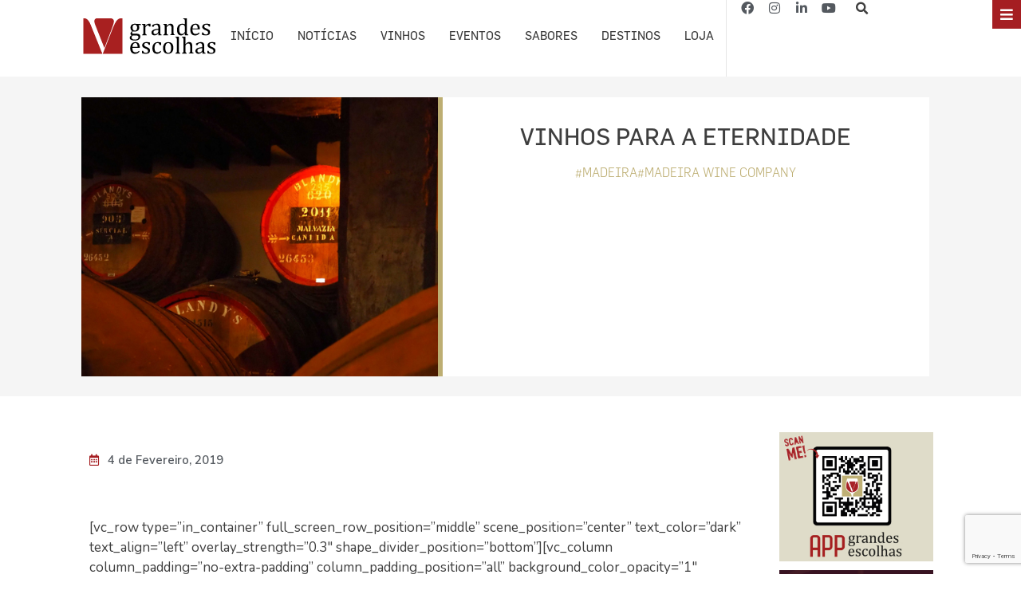

--- FILE ---
content_type: text/html; charset=UTF-8
request_url: https://grandesescolhas.com/vinhos-para-a-eternidade/
body_size: 52963
content:
<!doctype html>
<html dir="ltr" lang="pt-PT" prefix="og: https://ogp.me/ns#">
<head>
		<!-- Google tag (gtag.js) --> 
		<script async src="https://www.googletagmanager.com/gtag/js?id=AW-789865977"></script> <script> window.dataLayer = window.dataLayer || []; function gtag(){dataLayer.push(arguments);} gtag('js', new Date()); gtag('config', 'AW-789865977'); </script>
<!-- Event snippet for Website traffic conversion page --> 
<script> gtag('event', 'conversion', {'send_to': 'AW-789865977/pd7OCKCMupkYEPnL0fgC'}); </script>
<script>
  window.dataLayer = window.dataLayer || [];
  function gtag(){dataLayer.push(arguments);}
  gtag('js', new Date());

  gtag('config', 'AW-789865977');
</script>
<script async src="https://pagead2.googlesyndication.com/pagead/js/adsbygoogle.js?client=ca-pub-4499983224965436"
     crossorigin="anonymous"></script>
	<meta charset="UTF-8">
		<meta name="viewport" content="width=device-width, initial-scale=1">
	<link rel="profile" href="https://gmpg.org/xfn/11">
		<style>img:is([sizes="auto" i], [sizes^="auto," i]) { contain-intrinsic-size: 3000px 1500px }</style>
	
		<!-- All in One SEO 4.6.7.1 - aioseo.com -->
		<meta name="description" content="[vc_row type=&quot;in_container&quot; full_screen_row_position=&quot;middle&quot; scene_position=&quot;center&quot; text_color=&quot;dark&quot; text_align=&quot;left&quot; overlay_strength=&quot;0.3&quot; shape_divider_position=&quot;bottom&quot;][vc_column column_padding=&quot;no-extra-padding&quot; column_padding_position=&quot;all&quot; background_color_opacity=&quot;1&quot; background_hover_color_opacity=&quot;1&quot; column_shadow=&quot;none&quot; column_border_radius=&quot;none&quot; width=&quot;1/1&quot; tablet_text_alignment=&quot;default&quot; phone_text_alignment=&quot;default&quot; column_border_width=&quot;none&quot; column_border_style=&quot;solid&quot;][vc_column_text]A Madeira Wine Company tem passado por uma profunda renovação ao longo da última década. E enquanto os vinhos produzidos na nova adega estagiam nos cascos, a empresa foi à arca dos tesouros e apresentou no Funchal" />
		<meta name="robots" content="max-image-preview:large" />
		<link rel="canonical" href="https://grandesescolhas.com/vinhos-para-a-eternidade/" />
		<meta name="generator" content="All in One SEO (AIOSEO) 4.6.7.1" />
		<meta property="og:locale" content="pt_PT" />
		<meta property="og:site_name" content="Grandes Escolhas" />
		<meta property="og:type" content="article" />
		<meta property="og:title" content="Vinhos para a eternidade - Grandes Escolhas" />
		<meta property="og:description" content="[vc_row type=&quot;in_container&quot; full_screen_row_position=&quot;middle&quot; scene_position=&quot;center&quot; text_color=&quot;dark&quot; text_align=&quot;left&quot; overlay_strength=&quot;0.3&quot; shape_divider_position=&quot;bottom&quot;][vc_column column_padding=&quot;no-extra-padding&quot; column_padding_position=&quot;all&quot; background_color_opacity=&quot;1&quot; background_hover_color_opacity=&quot;1&quot; column_shadow=&quot;none&quot; column_border_radius=&quot;none&quot; width=&quot;1/1&quot; tablet_text_alignment=&quot;default&quot; phone_text_alignment=&quot;default&quot; column_border_width=&quot;none&quot; column_border_style=&quot;solid&quot;][vc_column_text]A Madeira Wine Company tem passado por uma profunda renovação ao longo da última década. E enquanto os vinhos produzidos na nova adega estagiam nos cascos, a empresa foi à arca dos tesouros e apresentou no Funchal" />
		<meta property="og:url" content="https://grandesescolhas.com/vinhos-para-a-eternidade/" />
		<meta property="article:tag" content="madeira" />
		<meta property="article:tag" content="madeira wine company" />
		<meta property="article:published_time" content="2019-02-04T16:26:14+00:00" />
		<meta property="article:modified_time" content="2023-03-09T17:58:45+00:00" />
		<meta property="article:publisher" content="https://www.facebook.com/vgrandesescolhas/" />
		<meta name="twitter:card" content="summary_large_image" />
		<meta name="twitter:title" content="Vinhos para a eternidade - Grandes Escolhas" />
		<meta name="twitter:description" content="[vc_row type=&quot;in_container&quot; full_screen_row_position=&quot;middle&quot; scene_position=&quot;center&quot; text_color=&quot;dark&quot; text_align=&quot;left&quot; overlay_strength=&quot;0.3&quot; shape_divider_position=&quot;bottom&quot;][vc_column column_padding=&quot;no-extra-padding&quot; column_padding_position=&quot;all&quot; background_color_opacity=&quot;1&quot; background_hover_color_opacity=&quot;1&quot; column_shadow=&quot;none&quot; column_border_radius=&quot;none&quot; width=&quot;1/1&quot; tablet_text_alignment=&quot;default&quot; phone_text_alignment=&quot;default&quot; column_border_width=&quot;none&quot; column_border_style=&quot;solid&quot;][vc_column_text]A Madeira Wine Company tem passado por uma profunda renovação ao longo da última década. E enquanto os vinhos produzidos na nova adega estagiam nos cascos, a empresa foi à arca dos tesouros e apresentou no Funchal" />
		<meta name="twitter:label1" content="Written by" />
		<meta name="twitter:data1" content="Mariana Lopes" />
		<meta name="twitter:label2" content="Est. reading time" />
		<meta name="twitter:data2" content="14 minutes" />
		<script type="application/ld+json" class="aioseo-schema">
			{"@context":"https:\/\/schema.org","@graph":[{"@type":"Article","@id":"https:\/\/grandesescolhas.com\/vinhos-para-a-eternidade\/#article","name":"Vinhos para a eternidade - Grandes Escolhas","headline":"Vinhos para a eternidade","author":{"@id":"https:\/\/grandesescolhas.com\/author\/marina\/#author"},"publisher":{"@id":"https:\/\/grandesescolhas.com\/#organization"},"image":{"@type":"ImageObject","url":"https:\/\/cdn.cache.wp.grandesescolhas.com\/wp-content\/uploads\/2019\/02\/Madeira1-cascos-scaled.jpg","width":2560,"height":1707},"datePublished":"2019-02-04T16:26:14+01:00","dateModified":"2023-03-09T17:58:45+01:00","inLanguage":"pt-PT","mainEntityOfPage":{"@id":"https:\/\/grandesescolhas.com\/vinhos-para-a-eternidade\/#webpage"},"isPartOf":{"@id":"https:\/\/grandesescolhas.com\/vinhos-para-a-eternidade\/#webpage"},"articleSection":"Reportagem, madeira, madeira wine company"},{"@type":"BreadcrumbList","@id":"https:\/\/grandesescolhas.com\/vinhos-para-a-eternidade\/#breadcrumblist","itemListElement":[{"@type":"ListItem","@id":"https:\/\/grandesescolhas.com\/#listItem","position":1,"name":"In\u00edcio","item":"https:\/\/grandesescolhas.com\/","nextItem":"https:\/\/grandesescolhas.com\/vinhos-para-a-eternidade\/#listItem"},{"@type":"ListItem","@id":"https:\/\/grandesescolhas.com\/vinhos-para-a-eternidade\/#listItem","position":2,"name":"Vinhos para a eternidade","previousItem":"https:\/\/grandesescolhas.com\/#listItem"}]},{"@type":"Organization","@id":"https:\/\/grandesescolhas.com\/#organization","name":"Revista Vinho Grandes Escolhas","description":"www.grandesescolhas.com","url":"https:\/\/grandesescolhas.com\/","logo":{"@type":"ImageObject","url":"https:\/\/cdn.cache.wp.grandesescolhas.com\/wp-content\/uploads\/2023\/03\/logotipo_V_grandesescolhas.jpg","@id":"https:\/\/grandesescolhas.com\/vinhos-para-a-eternidade\/#organizationLogo","width":450,"height":121},"image":{"@id":"https:\/\/grandesescolhas.com\/vinhos-para-a-eternidade\/#organizationLogo"},"sameAs":["https:\/\/www.facebook.com\/vgrandesescolhas\/","https:\/\/www.instagram.com\/vgrandesescolhas\/","https:\/\/www.youtube.com\/channel\/UCJjVFTfu6A4NCbfczDLyY4A","https:\/\/www.linkedin.com\/company\/grandesescolhas\/?viewAsMember=true"]},{"@type":"Person","@id":"https:\/\/grandesescolhas.com\/author\/marina\/#author","url":"https:\/\/grandesescolhas.com\/author\/marina\/","name":"Mariana Lopes","image":{"@type":"ImageObject","@id":"https:\/\/grandesescolhas.com\/vinhos-para-a-eternidade\/#authorImage","url":"https:\/\/secure.gravatar.com\/avatar\/320dc74bcbbf963127a28231af3d360fbbb0a921ea3bc8271c6dc992ef140e4c?s=96&d=mm&r=g","width":96,"height":96,"caption":"Mariana Lopes"}},{"@type":"WebPage","@id":"https:\/\/grandesescolhas.com\/vinhos-para-a-eternidade\/#webpage","url":"https:\/\/grandesescolhas.com\/vinhos-para-a-eternidade\/","name":"Vinhos para a eternidade - Grandes Escolhas","description":"[vc_row type=\"in_container\" full_screen_row_position=\"middle\" scene_position=\"center\" text_color=\"dark\" text_align=\"left\" overlay_strength=\"0.3\" shape_divider_position=\"bottom\"][vc_column column_padding=\"no-extra-padding\" column_padding_position=\"all\" background_color_opacity=\"1\" background_hover_color_opacity=\"1\" column_shadow=\"none\" column_border_radius=\"none\" width=\"1\/1\" tablet_text_alignment=\"default\" phone_text_alignment=\"default\" column_border_width=\"none\" column_border_style=\"solid\"][vc_column_text]A Madeira Wine Company tem passado por uma profunda renova\u00e7\u00e3o ao longo da \u00faltima d\u00e9cada. E enquanto os vinhos produzidos na nova adega estagiam nos cascos, a empresa foi \u00e0 arca dos tesouros e apresentou no Funchal","inLanguage":"pt-PT","isPartOf":{"@id":"https:\/\/grandesescolhas.com\/#website"},"breadcrumb":{"@id":"https:\/\/grandesescolhas.com\/vinhos-para-a-eternidade\/#breadcrumblist"},"author":{"@id":"https:\/\/grandesescolhas.com\/author\/marina\/#author"},"creator":{"@id":"https:\/\/grandesescolhas.com\/author\/marina\/#author"},"image":{"@type":"ImageObject","url":"https:\/\/cdn.cache.wp.grandesescolhas.com\/wp-content\/uploads\/2019\/02\/Madeira1-cascos-scaled.jpg","@id":"https:\/\/grandesescolhas.com\/vinhos-para-a-eternidade\/#mainImage","width":2560,"height":1707},"primaryImageOfPage":{"@id":"https:\/\/grandesescolhas.com\/vinhos-para-a-eternidade\/#mainImage"},"datePublished":"2019-02-04T16:26:14+01:00","dateModified":"2023-03-09T17:58:45+01:00"},{"@type":"WebSite","@id":"https:\/\/grandesescolhas.com\/#website","url":"https:\/\/grandesescolhas.com\/","name":"Grandes Escolhas","description":"www.grandesescolhas.com","inLanguage":"pt-PT","publisher":{"@id":"https:\/\/grandesescolhas.com\/#organization"}}]}
		</script>
		<!-- All in One SEO -->

<script id="wpp-js" src="https://grandesescolhas.com/wp-content/plugins/wordpress-popular-posts/assets/js/wpp.min.js" data-sampling="0" data-sampling-rate="100" data-api-url="https://grandesescolhas.com/wp-json/wordpress-popular-posts" data-post-id="32622" data-token="d3cc3ab8f4" data-lang="0" data-debug="0"></script>

	<!-- This site is optimized with the Yoast SEO plugin v23.1 - https://yoast.com/wordpress/plugins/seo/ -->
	<title>Vinhos para a eternidade - Grandes Escolhas</title>
	<link rel="canonical" href="https://grandesescolhas.com/vinhos-para-a-eternidade/" />
	<meta property="og:locale" content="pt_PT" />
	<meta property="og:type" content="article" />
	<meta property="og:title" content="Vinhos para a eternidade" />
	<meta property="og:description" content="[vc_row type=&#8221;in_container&#8221; full_screen_row_position=&#8221;middle&#8221; scene_position=&#8221;center&#8221; text_color=&#8221;dark&#8221; text_align=&#8221;left&#8221; overlay_strength=&#8221;0.3&#8243; shape_divider_position=&#8221;bottom&#8221;][vc_column column_padding=&#8221;no-extra-padding&#8221; column_padding_position=&#8221;all&#8221; background_color_opacity=&#8221;1&#8243; background_hover_color_opacity=&#8221;1&#8243; column_shadow=&#8221;none&#8221; column_border_radius=&#8221;none&#8221; width=&#8221;1/1&#8243; tablet_text_alignment=&#8221;default&#8221; phone_text_alignment=&#8221;default&#8221; column_border_width=&#8221;none&#8221; column_border_style=&#8221;solid&#8221;][vc_column_text]A Madeira Wine Company tem passado por uma profunda renovação ao longo da última década. E enquanto os vinhos produzidos na nova adega estagiam nos cascos, a empresa foi à arca dos tesouros e apresentou no Funchal [&hellip;]" />
	<meta property="og:url" content="https://grandesescolhas.com/vinhos-para-a-eternidade/" />
	<meta property="og:site_name" content="Grandes Escolhas" />
	<meta property="article:publisher" content="https://www.facebook.com/vgrandesescolhas/" />
	<meta property="article:published_time" content="2019-02-04T16:26:14+00:00" />
	<meta property="article:modified_time" content="2023-03-09T17:58:45+00:00" />
	<meta property="og:image" content="https://grandesescolhas.com/wp-content/uploads/2019/02/Madeira1-cascos-scaled.jpg" />
	<meta property="og:image:width" content="2560" />
	<meta property="og:image:height" content="1707" />
	<meta property="og:image:type" content="image/jpeg" />
	<meta name="author" content="Mariana Lopes" />
	<meta name="twitter:card" content="summary_large_image" />
	<meta name="twitter:label1" content="Escrito por" />
	<meta name="twitter:data1" content="Mariana Lopes" />
	<meta name="twitter:label2" content="Tempo estimado de leitura" />
	<meta name="twitter:data2" content="14 minutos" />
	<script type="application/ld+json" class="yoast-schema-graph">{"@context":"https://schema.org","@graph":[{"@type":"Article","@id":"https://grandesescolhas.com/vinhos-para-a-eternidade/#article","isPartOf":{"@id":"https://grandesescolhas.com/vinhos-para-a-eternidade/"},"author":{"name":"Mariana Lopes","@id":"https://grandesescolhas.com/#/schema/person/5108121cf89f71bb69aa68ad58d068af"},"headline":"Vinhos para a eternidade","datePublished":"2019-02-04T16:26:14+00:00","dateModified":"2023-03-09T17:58:45+00:00","mainEntityOfPage":{"@id":"https://grandesescolhas.com/vinhos-para-a-eternidade/"},"wordCount":2710,"commentCount":0,"publisher":{"@id":"https://grandesescolhas.com/#organization"},"image":{"@id":"https://grandesescolhas.com/vinhos-para-a-eternidade/#primaryimage"},"thumbnailUrl":"https://cdn.cache.wp.grandesescolhas.com/wp-content/uploads/2019/02/Madeira1-cascos-scaled.jpg","keywords":["madeira","madeira wine company"],"articleSection":["Reportagem"],"inLanguage":"pt-PT"},{"@type":"WebPage","@id":"https://grandesescolhas.com/vinhos-para-a-eternidade/","url":"https://grandesescolhas.com/vinhos-para-a-eternidade/","name":"Vinhos para a eternidade","isPartOf":{"@id":"https://grandesescolhas.com/#website"},"primaryImageOfPage":{"@id":"https://grandesescolhas.com/vinhos-para-a-eternidade/#primaryimage"},"image":{"@id":"https://grandesescolhas.com/vinhos-para-a-eternidade/#primaryimage"},"thumbnailUrl":"https://cdn.cache.wp.grandesescolhas.com/wp-content/uploads/2019/02/Madeira1-cascos-scaled.jpg","datePublished":"2019-02-04T16:26:14+00:00","dateModified":"2023-03-09T17:58:45+00:00","breadcrumb":{"@id":"https://grandesescolhas.com/vinhos-para-a-eternidade/#breadcrumb"},"inLanguage":"pt-PT","potentialAction":[{"@type":"ReadAction","target":["https://grandesescolhas.com/vinhos-para-a-eternidade/"]}]},{"@type":"ImageObject","inLanguage":"pt-PT","@id":"https://grandesescolhas.com/vinhos-para-a-eternidade/#primaryimage","url":"https://cdn.cache.wp.grandesescolhas.com/wp-content/uploads/2019/02/Madeira1-cascos-scaled.jpg","contentUrl":"https://cdn.cache.wp.grandesescolhas.com/wp-content/uploads/2019/02/Madeira1-cascos-scaled.jpg","width":2560,"height":1707},{"@type":"BreadcrumbList","@id":"https://grandesescolhas.com/vinhos-para-a-eternidade/#breadcrumb","itemListElement":[{"@type":"ListItem","position":1,"name":"Início","item":"https://grandesescolhas.com/"},{"@type":"ListItem","position":2,"name":"Vinhos para a eternidade"}]},{"@type":"WebSite","@id":"https://grandesescolhas.com/#website","url":"https://grandesescolhas.com/","name":"Grandes Escolhas","description":"www.grandesescolhas.com","publisher":{"@id":"https://grandesescolhas.com/#organization"},"potentialAction":[{"@type":"SearchAction","target":{"@type":"EntryPoint","urlTemplate":"https://grandesescolhas.com/?s={search_term_string}"},"query-input":"required name=search_term_string"}],"inLanguage":"pt-PT"},{"@type":"Organization","@id":"https://grandesescolhas.com/#organization","name":"Grandes Escolhas","url":"https://grandesescolhas.com/","logo":{"@type":"ImageObject","inLanguage":"pt-PT","@id":"https://grandesescolhas.com/#/schema/logo/image/","url":"https://grandesescolhas.com/wp-content/uploads/2023/03/logotipo_V_grandesescolhas.jpg","contentUrl":"https://grandesescolhas.com/wp-content/uploads/2023/03/logotipo_V_grandesescolhas.jpg","width":450,"height":121,"caption":"Grandes Escolhas"},"image":{"@id":"https://grandesescolhas.com/#/schema/logo/image/"},"sameAs":["https://www.facebook.com/vgrandesescolhas/","https://www.instagram.com/vgrandesescolhas/","https://www.linkedin.com/company/grandesescolhas/?viewAsMember=true","https://www.youtube.com/channel/UCJjVFTfu6A4NCbfczDLyY4A"]},{"@type":"Person","@id":"https://grandesescolhas.com/#/schema/person/5108121cf89f71bb69aa68ad58d068af","name":"Mariana Lopes","image":{"@type":"ImageObject","inLanguage":"pt-PT","@id":"https://grandesescolhas.com/#/schema/person/image/","url":"https://secure.gravatar.com/avatar/320dc74bcbbf963127a28231af3d360fbbb0a921ea3bc8271c6dc992ef140e4c?s=96&d=mm&r=g","contentUrl":"https://secure.gravatar.com/avatar/320dc74bcbbf963127a28231af3d360fbbb0a921ea3bc8271c6dc992ef140e4c?s=96&d=mm&r=g","caption":"Mariana Lopes"},"url":"https://grandesescolhas.com/author/marina/"}]}</script>
	<!-- / Yoast SEO plugin. -->


<link rel='dns-prefetch' href='//cdn.jsdelivr.net' />
<link rel='dns-prefetch' href='//maps.googleapis.com' />
<link rel='dns-prefetch' href='//meet.jit.si' />
<link rel='dns-prefetch' href='//www.googletagmanager.com' />
<link rel='dns-prefetch' href='//fonts.googleapis.com' />
<link rel="alternate" type="application/rss+xml" title="Grandes Escolhas &raquo; Feed" href="https://grandesescolhas.com/feed/" />
<style>[consent-id]:not(.rcb-content-blocker):not([consent-transaction-complete]):not([consent-visual-use-parent^="children:"]):not([consent-confirm]){opacity:0!important;}</style><link rel="preload" href="https://grandesescolhas.com/wp-content/d94ca6b58912b764b05bcc37ff28ea15/dist/1558787398.js?ver=ebb33f508d1107f89ab32502327deb71" as="script" />
<link rel="preload" href="https://grandesescolhas.com/wp-content/d94ca6b58912b764b05bcc37ff28ea15/dist/987199149.js?ver=209c452fe980a8bc212be5997ecbbdd8" as="script" />
<link rel="preload" href="https://grandesescolhas.com/wp-content/plugins/real-cookie-banner/public/lib/animate.css/animate.min.css?ver=4.1.1" as="style" />
<script data-cfasync="false" defer src="https://grandesescolhas.com/wp-content/d94ca6b58912b764b05bcc37ff28ea15/dist/1558787398.js?ver=ebb33f508d1107f89ab32502327deb71" id="real-cookie-banner-vendor-real-cookie-banner-banner-js"></script>
<script type="application/json" data-skip-lazy-load="js-extra" data-skip-moving="true" data-no-defer nitro-exclude data-alt-type="application/ld+json" data-dont-merge data-wpmeteor-nooptimize="true" data-cfasync="false" id="a86ad74e57521e05ece16b612c915a9e61-js-extra">{"slug":"real-cookie-banner","textDomain":"real-cookie-banner","version":"4.8.4","restUrl":"https:\/\/grandesescolhas.com\/wp-json\/real-cookie-banner\/v1\/","restNamespace":"real-cookie-banner\/v1","restPathObfuscateOffset":"34d7296b3af9d327","restRoot":"https:\/\/grandesescolhas.com\/wp-json\/","restQuery":{"_v":"4.8.4","_locale":"user"},"restNonce":"d3cc3ab8f4","restRecreateNonceEndpoint":"https:\/\/grandesescolhas.com\/wp-admin\/admin-ajax.php?action=rest-nonce","publicUrl":"https:\/\/grandesescolhas.com\/wp-content\/plugins\/real-cookie-banner\/public\/","chunkFolder":"dist","chunksLanguageFolder":"https:\/\/grandesescolhas.com\/wp-content\/languages\/mo-cache\/real-cookie-banner\/","chunks":{"chunk-config-tab-blocker.lite.js":["pt_PT-83d48f038e1cf6148175589160cda67e","pt_PT-f3a58573f9ed1125e6441a73d3b01af3","pt_PT-2e71c8c1d3d1be59acee11970e254e0e","pt_PT-e8b2dd606e80931c891d633086cb8b96"],"chunk-config-tab-blocker.pro.js":["pt_PT-ddf5ae983675e7b6eec2afc2d53654a2","pt_PT-deb51440a0996dcecf5eb89c54cecce2","pt_PT-656298de7f62f753c3a40cc13ac6f0cb","pt_PT-9913ad75dad534aa8026de24a0203a7e"],"chunk-config-tab-consent.lite.js":["pt_PT-3823d7521a3fc2857511061e0d660408"],"chunk-config-tab-consent.pro.js":["pt_PT-9cb9ecf8c1e8ce14036b5f3a5e19f098"],"chunk-config-tab-cookies.lite.js":["pt_PT-1a51b37d0ef409906245c7ed80d76040","pt_PT-f3a58573f9ed1125e6441a73d3b01af3","pt_PT-2e71c8c1d3d1be59acee11970e254e0e"],"chunk-config-tab-cookies.pro.js":["pt_PT-572ee75deed92e7a74abba4b86604687","pt_PT-deb51440a0996dcecf5eb89c54cecce2","pt_PT-656298de7f62f753c3a40cc13ac6f0cb"],"chunk-config-tab-dashboard.lite.js":["pt_PT-f843c51245ecd2b389746275b3da66b6"],"chunk-config-tab-dashboard.pro.js":["pt_PT-ae5ae8f925f0409361cfe395645ac077"],"chunk-config-tab-import.lite.js":["pt_PT-66df94240f04843e5a208823e466a850"],"chunk-config-tab-import.pro.js":["pt_PT-e5fee6b51986d4ff7a051d6f6a7b076a"],"chunk-config-tab-licensing.lite.js":["pt_PT-e01f803e4093b19d6787901b9591b5a6"],"chunk-config-tab-licensing.pro.js":["pt_PT-4918ea9704f47c2055904e4104d4ffba"],"chunk-config-tab-scanner.lite.js":["pt_PT-b10b39f1099ef599835c729334e38429"],"chunk-config-tab-scanner.pro.js":["pt_PT-752a1502ab4f0bebfa2ad50c68ef571f"],"chunk-config-tab-settings.lite.js":["pt_PT-37978e0b06b4eb18b16164a2d9c93a2c"],"chunk-config-tab-settings.pro.js":["pt_PT-e59d3dcc762e276255c8989fbd1f80e3"],"chunk-config-tab-tcf.lite.js":["pt_PT-4f658bdbf0aa370053460bc9e3cd1f69","pt_PT-f3a58573f9ed1125e6441a73d3b01af3","pt_PT-e8b2dd606e80931c891d633086cb8b96"],"chunk-config-tab-tcf.pro.js":["pt_PT-e1e83d5b8a28f1f91f63b9de2a8b181a","pt_PT-deb51440a0996dcecf5eb89c54cecce2","pt_PT-9913ad75dad534aa8026de24a0203a7e"]},"others":{"customizeValuesBanner":"{\"layout\":{\"type\":\"dialog\",\"maxHeightEnabled\":true,\"maxHeight\":740,\"dialogMaxWidth\":530,\"dialogPosition\":\"middleCenter\",\"dialogMargin\":[0,0,0,0],\"bannerPosition\":\"bottom\",\"bannerMaxWidth\":1024,\"dialogBorderRadius\":3,\"borderRadius\":5,\"animationIn\":\"slideInUp\",\"animationInDuration\":500,\"animationInOnlyMobile\":true,\"animationOut\":\"none\",\"animationOutDuration\":500,\"animationOutOnlyMobile\":true,\"overlay\":true,\"overlayBg\":\"#000000\",\"overlayBgAlpha\":50,\"overlayBlur\":2},\"decision\":{\"acceptAll\":\"button\",\"acceptEssentials\":\"button\",\"showCloseIcon\":false,\"acceptIndividual\":\"link\",\"buttonOrder\":\"all,essential,save,individual\",\"showGroups\":false,\"groupsFirstView\":false,\"saveButton\":\"always\"},\"design\":{\"bg\":\"#ffffff\",\"textAlign\":\"center\",\"linkTextDecoration\":\"underline\",\"borderWidth\":0,\"borderColor\":\"#ffffff\",\"fontSize\":13,\"fontColor\":\"#2b2b2b\",\"fontInheritFamily\":true,\"fontFamily\":\"Arial, Helvetica, sans-serif\",\"fontWeight\":\"normal\",\"boxShadowEnabled\":true,\"boxShadowOffsetX\":0,\"boxShadowOffsetY\":5,\"boxShadowBlurRadius\":13,\"boxShadowSpreadRadius\":0,\"boxShadowColor\":\"#000000\",\"boxShadowColorAlpha\":20},\"headerDesign\":{\"inheritBg\":true,\"bg\":\"#f4f4f4\",\"inheritTextAlign\":true,\"textAlign\":\"center\",\"padding\":[17,20,15,20],\"logo\":\"\",\"logoRetina\":\"\",\"logoMaxHeight\":40,\"logoPosition\":\"left\",\"logoMargin\":[5,15,5,15],\"fontSize\":20,\"fontColor\":\"#2b2b2b\",\"fontInheritFamily\":true,\"fontFamily\":\"Arial, Helvetica, sans-serif\",\"fontWeight\":\"normal\",\"borderWidth\":1,\"borderColor\":\"#efefef\"},\"bodyDesign\":{\"padding\":[15,20,5,20],\"descriptionInheritFontSize\":true,\"descriptionFontSize\":13,\"dottedGroupsInheritFontSize\":true,\"dottedGroupsFontSize\":13,\"dottedGroupsBulletColor\":\"#15779b\",\"teachingsInheritTextAlign\":true,\"teachingsTextAlign\":\"center\",\"teachingsSeparatorActive\":true,\"teachingsSeparatorWidth\":50,\"teachingsSeparatorHeight\":1,\"teachingsSeparatorColor\":\"#a51e22\",\"teachingsInheritFontSize\":false,\"teachingsFontSize\":12,\"teachingsInheritFontColor\":false,\"teachingsFontColor\":\"#757575\",\"accordionMargin\":[10,0,5,0],\"accordionPadding\":[5,10,5,10],\"accordionArrowType\":\"outlined\",\"accordionArrowColor\":\"#15779b\",\"accordionBg\":\"#ffffff\",\"accordionActiveBg\":\"#f9f9f9\",\"accordionHoverBg\":\"#efefef\",\"accordionBorderWidth\":1,\"accordionBorderColor\":\"#efefef\",\"accordionTitleFontSize\":12,\"accordionTitleFontColor\":\"#2b2b2b\",\"accordionTitleFontWeight\":\"normal\",\"accordionDescriptionMargin\":[5,0,0,0],\"accordionDescriptionFontSize\":12,\"accordionDescriptionFontColor\":\"#757575\",\"accordionDescriptionFontWeight\":\"normal\",\"acceptAllOneRowLayout\":false,\"acceptAllPadding\":[10,10,10,10],\"acceptAllBg\":\"#a51e22\",\"acceptAllTextAlign\":\"center\",\"acceptAllFontSize\":18,\"acceptAllFontColor\":\"#ffffff\",\"acceptAllFontWeight\":\"normal\",\"acceptAllBorderWidth\":0,\"acceptAllBorderColor\":\"#000000\",\"acceptAllHoverBg\":\"#a51e22\",\"acceptAllHoverFontColor\":\"#ffffff\",\"acceptAllHoverBorderColor\":\"#000000\",\"acceptEssentialsUseAcceptAll\":true,\"acceptEssentialsButtonType\":\"\",\"acceptEssentialsPadding\":[10,10,10,10],\"acceptEssentialsBg\":\"#efefef\",\"acceptEssentialsTextAlign\":\"center\",\"acceptEssentialsFontSize\":18,\"acceptEssentialsFontColor\":\"#0a0a0a\",\"acceptEssentialsFontWeight\":\"normal\",\"acceptEssentialsBorderWidth\":0,\"acceptEssentialsBorderColor\":\"#000000\",\"acceptEssentialsHoverBg\":\"#e8e8e8\",\"acceptEssentialsHoverFontColor\":\"#000000\",\"acceptEssentialsHoverBorderColor\":\"#000000\",\"acceptIndividualPadding\":[5,5,5,5],\"acceptIndividualBg\":\"#ffffff\",\"acceptIndividualTextAlign\":\"center\",\"acceptIndividualFontSize\":16,\"acceptIndividualFontColor\":\"#a51e22\",\"acceptIndividualFontWeight\":\"normal\",\"acceptIndividualBorderWidth\":0,\"acceptIndividualBorderColor\":\"#000000\",\"acceptIndividualHoverBg\":\"#ffffff\",\"acceptIndividualHoverFontColor\":\"#a51e22\",\"acceptIndividualHoverBorderColor\":\"#000000\"},\"footerDesign\":{\"poweredByLink\":true,\"inheritBg\":false,\"bg\":\"#fcfcfc\",\"inheritTextAlign\":true,\"textAlign\":\"center\",\"padding\":[10,20,15,20],\"fontSize\":14,\"fontColor\":\"#757474\",\"fontInheritFamily\":true,\"fontFamily\":\"Arial, Helvetica, sans-serif\",\"fontWeight\":\"normal\",\"hoverFontColor\":\"#2b2b2b\",\"borderWidth\":1,\"borderColor\":\"#efefef\",\"languageSwitcher\":\"flags\"},\"texts\":{\"headline\":\"Prefer\\u00eancias de privacidade\",\"description\":\"No nosso site, utilizamos cookies e tecnologias semelhantes, e recolhemos e tratamos dados dados pessoais (por exemplo, endere\\u00e7o IP) para finalidades relacionadas com conte\\u00fados e an\\u00fancios personalizados, integra\\u00e7\\u00e3o de recursos de terceiros e an\\u00e1lise do tr\\u00e1fego recebido. A utiliza\\u00e7\\u00e3o de cookies poder\\u00e1 implicar tratamento de dados pessoais. Partilhamos estes dados com terceiros, que s\\u00e3o listados nas op\\u00e7\\u00f5es de privacidade.<br \\\/><br \\\/>Os seus dados pessoais poder\\u00e3o ser tratados com base no seu consentimento ou em interesse leg\\u00edtimo, mas tem o direito de se opor a este tratamento nas op\\u00e7\\u00f5es de privacidade. Assiste-lhe o direito de n\\u00e3o consentir o tratamento dos seus dados pessoais, bem como de alterar ou revogar o seu consentimento em qualquer altura. Para mais informa\\u00e7\\u00f5es sobre como utilizamos os seus dados, aceda \\u00e0 nossa {{privacyPolicy}}pol\\u00edtica de privacidade{{\\\/privacyPolicy}}.\",\"acceptAll\":\"Aceitar todos\",\"acceptEssentials\":\"Continuar sem aceitar\",\"acceptIndividual\":\"Definir op\\u00e7\\u00f5es de privacidade individuais\",\"poweredBy\":\"2\",\"dataProcessingInUnsafeCountries\":\"Alguns servi\\u00e7os procedem ao tratamento de dados pessoais em pa\\u00edses terceiros, n\\u00e3o seguros. Ao consentir a utiliza\\u00e7\\u00e3o destes servi\\u00e7os, est\\u00e1 tamb\\u00e9m a consentir o tratamento dos seus dados pessoais nestes pa\\u00edses terceiros, n\\u00e3o seguros, de acordo com {{legalBasis}}. Esta decis\\u00e3o acarreta o risco de os seus dados serem tratados pelas autoridades dos pa\\u00edses em apre\\u00e7o para efeitos de controlo e monitoriza\\u00e7\\u00e3o, eventualmente sem possibilidade de recurso judicial.\",\"ageNoticeBanner\":\"Tem menos de {{minAge}} anos? Se for o caso, n\\u00e3o pode dar consentimento a servi\\u00e7os facultativos. Pe\\u00e7a aos seus pais ou tutores legais que aceitem estes servi\\u00e7os consigo.\",\"ageNoticeBlocker\":\"Tem menos de {{minAge}} anos? Infelizmente, n\\u00e3o tem autoriza\\u00e7\\u00e3o para aceder a este servi\\u00e7o e ver este conte\\u00fado. Pe\\u00e7a aos seus pais ou tutores que autorizem o servi\\u00e7o consigo!\",\"listServicesNotice\":\"Ao aceitar todos os servi\\u00e7os, est\\u00e1 a permitir o carregamento de {{services}}. Estes encontra-se divididos em grupos {{serviceGroups}}, de acordo com as suas finalidades. Os n\\u00fameros sobrescritos presentes s\\u00e3o usados para indicar a associa\\u00e7\\u00e3o dos servi\\u00e7os aos grupos correspondentes.\",\"listServicesLegitimateInterestNotice\":\"Adicionalmente, {{services}} s\\u00e3o carregados com base em interesse leg\\u00edtimo.\",\"consentForwardingExternalHosts\":\"O seu consentimento tamb\\u00e9m \\u00e9 aplic\\u00e1vel a {{websites}}.\",\"blockerHeadline\":\"{{name}} bloqueado devido \\u00e0s op\\u00e7\\u00f5es de privacidade em utiliza\\u00e7\\u00e3o\",\"blockerLinkShowMissing\":\"Mostrar todos os servi\\u00e7os aos quais ainda precisa de dar consentimento\",\"blockerLoadButton\":\"Aceitar servi\\u00e7os e carregar conte\\u00fados\",\"blockerAcceptInfo\":\"O carregamento do conte\\u00fado bloqueado ir\\u00e1 modificar as suas defini\\u00e7\\u00f5es de privacidade. Os conte\\u00fados associados a este servi\\u00e7o n\\u00e3o ser\\u00e3o bloqueados no futuro.\",\"stickyHistory\":\"Hist\\u00f3rico de op\\u00e7\\u00f5es de privacidade\",\"stickyRevoke\":\"Revogar consentimentos\",\"stickyRevokeSuccessMessage\":\"Revogou com sucesso o seu consentimento para a utiliza\\u00e7\\u00e3o de cookies e tratamento de dados pessoais para os servi\\u00e7os seleccionados. A p\\u00e1gina ser\\u00e1 recarregada agora!\",\"stickyChange\":\"Alterar op\\u00e7\\u00f5es de privacidade\"},\"individualLayout\":{\"inheritDialogMaxWidth\":false,\"dialogMaxWidth\":970,\"inheritBannerMaxWidth\":true,\"bannerMaxWidth\":1980,\"descriptionTextAlign\":\"left\"},\"group\":{\"checkboxBg\":\"#f0f0f0\",\"checkboxBorderWidth\":1,\"checkboxBorderColor\":\"#d2d2d2\",\"checkboxActiveColor\":\"#ffffff\",\"checkboxActiveBg\":\"#15779b\",\"checkboxActiveBorderColor\":\"#11607d\",\"groupInheritBg\":true,\"groupBg\":\"#f4f4f4\",\"groupPadding\":[15,15,15,15],\"groupSpacing\":10,\"groupBorderRadius\":5,\"groupBorderWidth\":1,\"groupBorderColor\":\"#f4f4f4\",\"headlineFontSize\":16,\"headlineFontWeight\":\"normal\",\"headlineFontColor\":\"#2b2b2b\",\"descriptionFontSize\":14,\"descriptionFontColor\":\"#757575\",\"linkColor\":\"#757575\",\"linkHoverColor\":\"#2b2b2b\",\"detailsHideLessRelevant\":true},\"saveButton\":{\"useAcceptAll\":true,\"type\":\"button\",\"padding\":[10,10,10,10],\"bg\":\"#efefef\",\"textAlign\":\"center\",\"fontSize\":18,\"fontColor\":\"#0a0a0a\",\"fontWeight\":\"normal\",\"borderWidth\":0,\"borderColor\":\"#000000\",\"hoverBg\":\"#e8e8e8\",\"hoverFontColor\":\"#000000\",\"hoverBorderColor\":\"#000000\"},\"individualTexts\":{\"headline\":\"Prefer\\u00eancias de privacidade individuais\",\"description\":\"No nosso site, utilizamos cookies e tecnologias semelhantes, e recolhemos e tratamos dados dados pessoais (por exemplo, endere\\u00e7o IP) para finalidades relacionadas com conte\\u00fados e an\\u00fancios personalizados, integra\\u00e7\\u00e3o de recursos de terceiros e an\\u00e1lise do tr\\u00e1fego recebido. A utiliza\\u00e7\\u00e3o de cookies poder\\u00e1 implicar tratamento de dados pessoais. Partilhamos estes dados com terceiros, que s\\u00e3o listados nas op\\u00e7\\u00f5es de privacidade.<br \\\/><br \\\/>Os seus dados pessoais poder\\u00e3o ser tratados com base no seu consentimento ou em interesse leg\\u00edtimo, mas tem o direito de se opor a este tratamento nas op\\u00e7\\u00f5es de privacidade. Assiste-lhe o direito de n\\u00e3o consentir o tratamento dos seus dados pessoais, bem como de alterar ou revogar o seu consentimento em qualquer altura. Para mais informa\\u00e7\\u00f5es sobre como utilizamos os seus dados, aceda \\u00e0 nossa {{privacyPolicy}}pol\\u00edtica de privacidade{{\\\/privacyPolicy}}.<br \\\/><br \\\/>Abaixo encontra-se uma panor\\u00e2mica de todos os servi\\u00e7os utilizados por este site. Para cada um destes servi\\u00e7os, \\u00e9 poss\\u00edvel consultar informa\\u00e7\\u00f5es adicionais e definir se consente ou n\\u00e3o a utiliza\\u00e7\\u00e3o dos seus dados.\",\"save\":\"Guardar op\\u00e7\\u00f5es personalizadas\",\"showMore\":\"Mostrar informa\\u00e7\\u00f5es sobre o servi\\u00e7o\",\"hideMore\":\"Ocultar informa\\u00e7\\u00f5es sobre o servi\\u00e7o\",\"postamble\":\"\"},\"mobile\":{\"enabled\":true,\"maxHeight\":400,\"hideHeader\":false,\"alignment\":\"bottom\",\"scalePercent\":90,\"scalePercentVertical\":-50},\"sticky\":{\"enabled\":false,\"animationsEnabled\":true,\"alignment\":\"left\",\"bubbleBorderRadius\":50,\"icon\":\"fingerprint\",\"iconCustom\":\"\",\"iconCustomRetina\":\"\",\"iconSize\":30,\"iconColor\":\"#ffffff\",\"bubbleMargin\":[10,20,20,20],\"bubblePadding\":15,\"bubbleBg\":\"#15779b\",\"bubbleBorderWidth\":0,\"bubbleBorderColor\":\"#10556f\",\"boxShadowEnabled\":true,\"boxShadowOffsetX\":0,\"boxShadowOffsetY\":2,\"boxShadowBlurRadius\":5,\"boxShadowSpreadRadius\":1,\"boxShadowColor\":\"#105b77\",\"boxShadowColorAlpha\":40,\"bubbleHoverBg\":\"#ffffff\",\"bubbleHoverBorderColor\":\"#000000\",\"hoverIconColor\":\"#000000\",\"hoverIconCustom\":\"\",\"hoverIconCustomRetina\":\"\",\"menuFontSize\":16,\"menuBorderRadius\":5,\"menuItemSpacing\":10,\"menuItemPadding\":[5,10,5,10]},\"customCss\":{\"css\":\"\",\"antiAdBlocker\":\"y\"}}","isPro":false,"showProHints":false,"proUrl":"https:\/\/devowl.io\/go\/real-cookie-banner?source=rcb-lite","showLiteNotice":true,"frontend":{"groups":"[{\"id\":6451,\"name\":\"Essenciais\",\"slug\":\"essenciais\",\"description\":\"Os servi\\u00e7os essenciais s\\u00e3o necess\\u00e1rios para o funcionamento b\\u00e1sico do site. Incluem apenas servi\\u00e7os tecnicamente necess\\u00e1rios. Estes servi\\u00e7os n\\u00e3o podem ser objeto de recusa de consentimento.\",\"isEssential\":true,\"isDefault\":true,\"items\":[{\"id\":149072,\"name\":\"Real Cookie Banner\",\"purpose\":\"Real Cookie Banner solicita aos visitantes do seu site consentimento para a utiliza\\u00e7\\u00e3o de cookies e tratamento dos seus dados pessoais. Para este efeito, \\u00e9 atribu\\u00eddo a cada visitante do site o seu pr\\u00f3prio UUID (identificador \\u00fanico universal), v\\u00e1lido at\\u00e9 ao termo da validade do cookie de armazenamento do consentimento. S\\u00e3o utilizados cookies para verificar a possibilidade de utiliza\\u00e7\\u00e3o dos mesmos, para armazenar refer\\u00eancias relativas ao consentimento documentado, para armazenar a informa\\u00e7\\u00e3o de a que servi\\u00e7os, de cada grupo, deu o utilizador consentimento, bem como se este foi obtido ao abrigo da Estrutura de Transpar\\u00eancia e Consentimento (TCF). Da mesma forma, s\\u00e3o utilizados para armazenar consentimento em prestadores TCF, finalidades, finalidades especiais, funcionalidades e funcionalidades especiais. De acordo com o dever de divulga\\u00e7\\u00e3o previsto no RGPD, o consentimento obtido \\u00e9 integralmente documentado, o que abrange, al\\u00e9m da indica\\u00e7\\u00e3o dos servi\\u00e7os e grupos de servi\\u00e7os para os quais o visitante deu o seu consentimento, e se este foi obtido de acordo com a norma TCF, para que parceiros, finalidades e funcionalidades TCF deu o visitante o seu consentimento, todas as defini\\u00e7\\u00f5es do aviso de cookies no momento em que o consentimento foi prestado e respectivas circunst\\u00e2ncias t\\u00e9cnicas (p. ex. as dimens\\u00f5es do elemento apresentado no momento do consentimento) e interac\\u00e7\\u00f5es do utilizador (p. ex. em que bot\\u00f5es clicou) que levaram ao consentimento. \\u00c9 solicitado consentimento uma vez por idioma.\",\"providerContact\":{\"phone\":\"\",\"email\":\"\",\"link\":\"\"},\"isProviderCurrentWebsite\":true,\"provider\":\"\",\"uniqueName\":\"\",\"isEmbeddingOnlyExternalResources\":false,\"legalBasis\":\"legal-requirement\",\"dataProcessingInCountries\":[],\"dataProcessingInCountriesSpecialTreatments\":[],\"technicalDefinitions\":[{\"type\":\"http\",\"name\":\"real_cookie_banner*\",\"host\":\".grandesescolhas.com\",\"duration\":365,\"durationUnit\":\"d\",\"isSessionDuration\":false,\"purpose\":\"\"},{\"type\":\"http\",\"name\":\"real_cookie_banner*-tcf\",\"host\":\".grandesescolhas.com\",\"duration\":365,\"durationUnit\":\"d\",\"isSessionDuration\":false,\"purpose\":\"\"},{\"type\":\"http\",\"name\":\"real_cookie_banner*-gcm\",\"host\":\".grandesescolhas.com\",\"duration\":365,\"durationUnit\":\"d\",\"isSessionDuration\":false,\"purpose\":\"\"},{\"type\":\"http\",\"name\":\"real_cookie_banner-test\",\"host\":\".grandesescolhas.com\",\"duration\":365,\"durationUnit\":\"d\",\"isSessionDuration\":false,\"purpose\":\"\"},{\"type\":\"local\",\"name\":\"real_cookie_banner*\",\"host\":\"https:\\\/\\\/grandesescolhas.com\",\"duration\":1,\"durationUnit\":\"d\",\"isSessionDuration\":false,\"purpose\":\"\"},{\"type\":\"local\",\"name\":\"real_cookie_banner*-tcf\",\"host\":\"https:\\\/\\\/grandesescolhas.com\",\"duration\":1,\"durationUnit\":\"d\",\"isSessionDuration\":false,\"purpose\":\"\"},{\"type\":\"local\",\"name\":\"real_cookie_banner*-gcm\",\"host\":\"https:\\\/\\\/grandesescolhas.com\",\"duration\":1,\"durationUnit\":\"d\",\"isSessionDuration\":false,\"purpose\":\"\"},{\"type\":\"local\",\"name\":\"real_cookie_banner-consent-queue*\",\"host\":\"https:\\\/\\\/grandesescolhas.com\",\"duration\":1,\"durationUnit\":\"d\",\"isSessionDuration\":false,\"purpose\":\"\"}],\"codeDynamics\":[],\"providerPrivacyPolicyUrl\":\"\",\"providerLegalNoticeUrl\":\"\",\"tagManagerOptInEventName\":\"\",\"tagManagerOptOutEventName\":\"\",\"googleConsentModeConsentTypes\":[],\"executePriority\":10,\"codeOptIn\":\"\",\"executeCodeOptInWhenNoTagManagerConsentIsGiven\":false,\"codeOptOut\":\"\",\"executeCodeOptOutWhenNoTagManagerConsentIsGiven\":false,\"deleteTechnicalDefinitionsAfterOptOut\":false,\"codeOnPageLoad\":\"\",\"presetId\":\"real-cookie-banner\"}]}]","links":[{"id":149071,"label":"Pol\u00edtica de privacidade","pageType":"privacyPolicy","isExternalUrl":false,"pageId":114079,"url":"https:\/\/grandesescolhas.com\/politica-de-privacidade\/","hideCookieBanner":true,"isTargetBlank":true}],"websiteOperator":{"address":"Grandes Escolhas","country":"PT","contactEmail":"base64-encoded:Z2VyYWxAZ3JhbmRlc2VzY29saGFzLmNvbQ==","contactPhone":"","contactFormUrl":false},"blocker":[],"languageSwitcher":[],"predefinedDataProcessingInSafeCountriesLists":{"GDPR":["AT","BE","BG","HR","CY","CZ","DK","EE","FI","FR","DE","GR","HU","IE","IS","IT","LI","LV","LT","LU","MT","NL","NO","PL","PT","RO","SK","SI","ES","SE"],"DSG":["CH"],"GDPR+DSG":[],"ADEQUACY_EU":["AD","AR","CA","FO","GG","IL","IM","JP","JE","NZ","KR","CH","GB","UY","US"],"ADEQUACY_CH":["DE","AD","AR","AT","BE","BG","CA","CY","HR","DK","ES","EE","FI","FR","GI","GR","GG","HU","IM","FO","IE","IS","IL","IT","JE","LV","LI","LT","LU","MT","MC","NO","NZ","NL","PL","PT","CZ","RO","GB","SK","SI","SE","UY","US"]},"decisionCookieName":"real_cookie_banner-v:3_blog:1_path:ae25379","revisionHash":"9172d17b58eafa5120ce734d67b714e2","territorialLegalBasis":["gdpr-eprivacy"],"setCookiesViaManager":"none","isRespectDoNotTrack":true,"failedConsentDocumentationHandling":"essentials","isAcceptAllForBots":true,"isDataProcessingInUnsafeCountries":false,"isAgeNotice":true,"ageNoticeAgeLimit":13,"isListServicesNotice":true,"isBannerLessConsent":false,"isTcf":false,"isGcm":false,"isGcmListPurposes":false,"hasLazyData":false},"anonymousContentUrl":"https:\/\/grandesescolhas.com\/wp-content\/d94ca6b58912b764b05bcc37ff28ea15\/dist\/","anonymousHash":"d94ca6b58912b764b05bcc37ff28ea15","hasDynamicPreDecisions":false,"isLicensed":true,"isDevLicense":false,"multilingualSkipHTMLForTag":"","isCurrentlyInTranslationEditorPreview":false,"defaultLanguage":"","currentLanguage":"","activeLanguages":[],"context":"","iso3166OneAlpha2":{"AF":"Afeganist\u00e3o","AL":"Alb\u00e2nia","DE":"Alemanha","AD":"Andorra","AO":"Angola","AI":"Anguilla","AG":"Antigua e Barbuda","AN":"Antilhas Holandesas","AQ":"Ant\u00e1rctida","AR":"Argentina","DZ":"Arg\u00e9lia","AM":"Arm\u00e9nia","AW":"Aruba","SA":"Ar\u00e1bia Saudita","AU":"Austr\u00e1lia","AZ":"Azerbaij\u00e3o","BS":"Bahamas","BH":"Bahrein","BD":"Bangladesh","BB":"Barbados","BZ":"Belize","BJ":"Benim","BM":"Bermudas","BY":"Bielorr\u00fassia","BO":"Bol\u00edvia","BW":"Botsuana","BR":"Brasil","BN":"Brunei","BG":"Bulg\u00e1ria","BF":"Burquina Faso","BI":"Burundi","BT":"But\u00e3o","BE":"B\u00e9lgica","BA":"B\u00f3snia e Herzegovina","CV":"Cabo Verde","KH":"Camboja","CA":"Canad\u00e1","KZ":"Cazaquist\u00e3o","TD":"Chade","CL":"Chile","CN":"China","CY":"Chipre","CO":"Col\u00f4mbia","KM":"Comores","CG":"Congo","KR":"Coreia","KP":"Coreia do Norte","CR":"Costa Rica","CI":"Costa do Marfim","HR":"Cro\u00e1cia","CU":"Cuba","DK":"Dinamarca","DJ":"Djibouti","DM":"Dominica","EG":"Egipto","SV":"El Salvador","AE":"Emirados \u00c1rabes Unidos","EC":"Equador","ER":"Eritreia","SK":"Eslov\u00e1quia","SI":"Eslov\u00e9nia","ES":"Espanha","FM":"Estados Federados da Micron\u00e9sia","US":"Estados Unidos","EE":"Est\u00f3nia","ET":"Eti\u00f3pia","RU":"Federa\u00e7\u00e3o Russa","FJ":"Fiji","PH":"Filipinas","FI":"Finl\u00e2ndia","FR":"Fran\u00e7a","GA":"Gab\u00e3o","GH":"Gana","GE":"Ge\u00f3rgia","GS":"Ge\u00f3rgia do Sul e Ilhas Sandwich","GI":"Gibraltar","GD":"Granada","GL":"Gronel\u00e2ndia","GR":"Gr\u00e9cia","GP":"Guadalupe","GU":"Guam","GT":"Guatemala","GG":"Guernsey","GY":"Guiana","GF":"Guiana Francesa","GN":"Guin\u00e9","GQ":"Guin\u00e9 Equatorial","GW":"Guin\u00e9-Bissau","GM":"G\u00e2mbia","HT":"Haiti","HN":"Honduras","HK":"Hong Kong","HU":"Hungria","BV":"Ilha Bouvet","HM":"Ilha Heard e Ilhas McDonald","NF":"Ilha Norfolk","IM":"Ilha de Man","CX":"Ilha do Natal","AX":"Ilhas Aland","KY":"Ilhas Caim\u00e3o","CC":"Ilhas Cocos (Keeling)","CK":"Ilhas Cook","FK":"Ilhas Falkland (Malvinas)","FO":"Ilhas Faro\u00e9","MP":"Ilhas Marianas do Norte","MH":"Ilhas Marshall","MU":"Ilhas Maur\u00edcias","UM":"Ilhas Menores Distantes dos Estados Unidos","SB":"Ilhas Salom\u00e3o","TC":"Ilhas Turcas e Caicos","VG":"Ilhas Virgens Brit\u00e2nicas","VI":"Ilhas Virgens, EUA","ID":"Indon\u00e9sia","IQ":"Iraque","IE":"Irlanda","IR":"Ir\u00e3o, Rep\u00fablica Isl\u00e2mica do","IS":"Isl\u00e2ndia","IL":"Israel","IT":"It\u00e1lia","YE":"I\u00e9men","JM":"Jamaica","JP":"Jap\u00e3o","JE":"Jersey","JO":"Jord\u00e2nia","KI":"Kiribati","KW":"Kuwait","LA":"Laos","LS":"Lesoto","LV":"Let\u00f3nia","LR":"Lib\u00e9ria","LI":"Liechtenstein","LT":"Litu\u00e2nia","LU":"Luxemburgo","LB":"L\u00edbano","LY":"L\u00edbia","MO":"Macau","MK":"Maced\u00f3nia","MG":"Madag\u00e1scar","MW":"Malawi","MV":"Maldivas","ML":"Mali","MT":"Malta","MY":"Mal\u00e1sia","MA":"Marrocos","MQ":"Martinica","MR":"Maurit\u00e2nia","YT":"Mayotte","MD":"Mold\u00e1via","MN":"Mong\u00f3lia","ME":"Montenegro","MS":"Montserrat","MZ":"Mo\u00e7ambique","MM":"Myanmar","MX":"M\u00e9xico","MC":"M\u00f3naco","NA":"Nam\u00edbia","NR":"Nauru","NP":"Nepal","NI":"Nicar\u00e1gua","NG":"Nig\u00e9ria","NU":"Niue","NO":"Noruega","NC":"Nova Caled\u00f3nia","NZ":"Nova Zel\u00e2ndia","NE":"N\u00edger","OM":"Om\u00e3","PW":"Palau","PA":"Panam\u00e1","PG":"Papua-Nova Guin\u00e9","PK":"Paquist\u00e3o","PY":"Paraguai","NL":"Pa\u00edses Baixos","PE":"Peru","PN":"Pitcairn","PF":"Polin\u00e9sia Francesa","PL":"Pol\u00f3nia","PR":"Porto Rico","PT":"Portugal","QA":"Qatar","KG":"Quirguist\u00e3o","KE":"Qu\u00e9nia","GB":"Reino Unido","CF":"Rep\u00fablica Centro-Africana","CZ":"Rep\u00fablica Checa","CD":"Rep\u00fablica Democr\u00e1tica do Congo","DO":"Rep\u00fablica Dominicana","CM":"Rep\u00fablica dos Camar\u00f5es","RE":"Reuni\u00e3o","RO":"Rom\u00e9nia","RW":"Ruanda","EH":"Saara Ocidental","WS":"Samoa","AS":"Samoa Americana","SM":"San Marino","SH":"Santa Helena","LC":"Santa L\u00facia","VA":"Santa S\u00e9 (Estado da Cidade do Vaticano)","SN":"Senegal","SL":"Serra Leoa","SC":"Seychelles","SG":"Singapura","SO":"Som\u00e1lia","LK":"Sri Lanka","SZ":"Suazil\u00e2ndia","SD":"Sud\u00e3o","SR":"Suriname","SE":"Su\u00e9cia","CH":"Su\u00ed\u00e7a","SJ":"Svalbard e Jan Mayen","BL":"S\u00e3o Bartolomeu","KN":"S\u00e3o Crist\u00f3v\u00e3o e Nevis","MF":"S\u00e3o Martinho","PM":"S\u00e3o Pedro e Miquelon","ST":"S\u00e3o Tom\u00e9 e Pr\u00edncipe","VC":"S\u00e3o Vicente e Granadinas","RS":"S\u00e9rvia","SY":"S\u00edria","TH":"Tail\u00e2ndia","TW":"Taiwan","TJ":"Tajiquist\u00e3o","TZ":"Tanz\u00e2nia","TF":"Terras Austrais e Ant\u00e1rcticas Francesas","IO":"Territ\u00f3rio Brit\u00e2nico do Oceano \u00cdndico","PS":"Territ\u00f3rio Palestiniano Ocupado","TL":"Timor-Leste","TG":"Togo","TK":"Tokelau","TO":"Tonga","TT":"Trinidad e Tobago","TN":"Tun\u00edsia","TM":"Turcomenist\u00e3o","TR":"Turquia","TV":"Tuvalu","UA":"Ucr\u00e2nia","UG":"Uganda","UY":"Uruguai","UZ":"Usbequist\u00e3o","VU":"Vanuatu","VE":"Venezuela","VN":"Vietname","WF":"Wallis e Futuna","ZW":"Zimbabu\u00e9","ZM":"Z\u00e2mbia","ZA":"\u00c1frica do Sul","AT":"\u00c1ustria","IN":"\u00cdndia"},"visualParentSelectors":{".et_pb_video_box":1,".et_pb_video_slider:has(>.et_pb_slider_carousel %s)":"self",".ast-oembed-container":1,".wpb_video_wrapper":1,".gdlr-core-pbf-background-wrap":1},"isPreventPreDecision":false,"isInvalidateImplicitUserConsent":false,"dependantVisibilityContainers":["[role=\"tabpanel\"]",".eael-tab-content-item",".wpcs_content_inner",".op3-contenttoggleitem-content",".op3-popoverlay-content",".pum-overlay","[data-elementor-type=\"popup\"]",".wp-block-ub-content-toggle-accordion-content-wrap",".w-popup-wrap",".oxy-lightbox_inner[data-inner-content=true]",".oxy-pro-accordion_body",".oxy-tab-content",".kt-accordion-panel",".vc_tta-panel-body",".mfp-hide","div[id^=\"tve_thrive_lightbox_\"]"],"disableDeduplicateExceptions":[".et_pb_video_slider"],"bannerDesignVersion":10,"bannerI18n":{"showMore":"Mostrar mais","hideMore":"Ocultar","showLessRelevantDetails":"Mostrar mais detalhes (%s)","hideLessRelevantDetails":"Ocultar mais detalhes (%s)","other":"Outros","legalBasis":"Utiliza\u00e7\u00e3o sobre a base legal de","territorialLegalBasisArticles":{"gdpr-eprivacy":{"dataProcessingInUnsafeCountries":"Art.\u00ba 49.\u00ba, n.\u00ba 1, al. a) RGPD"},"dsg-switzerland":{"dataProcessingInUnsafeCountries":"Art.\u00ba 17.\u00ba, n.\u00ba 1, al. a) DSG (Su\u00ed\u00e7a)"}},"legitimateInterest":"Interesse leg\u00edtimo","legalRequirement":"Cumprimento de uma obriga\u00e7\u00e3o jur\u00eddica","consent":"Consentimento","crawlerLinkAlert":"Reconhecemos que voc\u00ea \u00e9 um rastreador\/bot. O consentimento para o tratamento de dados pessoais e utiliza\u00e7\u00e3o de cookies apenas pode ser dado por pessoas f\u00edsicas (naturais). Por conseguinte, a liga\u00e7\u00e3o n\u00e3o possui qualquer aplica\u00e7\u00e3o para si.","technicalCookieDefinitions":"Defini\u00e7\u00f5es de cookies t\u00e9cnicos","technicalCookieName":"Cookies t\u00e9cnicos","usesCookies":"Utiliza cookies","cookieRefresh":"Actualiza\u00e7\u00e3o de cookies","usesNonCookieAccess":"Utiliza recursos similares a cookies (LocalStorage, SessionStorage, IndexDB, etc.)","host":"Anfitri\u00e3o","duration":"Dura\u00e7\u00e3o","noExpiration":"Sem prazo de validade","type":"Tipo","purpose":"Finalidade","purposes":"Finalidades","headerTitlePrivacyPolicyHistory":"Hist\u00f3rico das suas op\u00e7\u00f5es de privacidade","skipToConsentChoices":"Saltar para as op\u00e7\u00f5es de consentimento","historyLabel":"Mostrar consentimento de","historyItemLoadError":"A leitura da autoriza\u00e7\u00e3o falhou. Por favor, tente novamente mais tarde!","historySelectNone":"Ainda n\u00e3o consentido","provider":"Prestador","providerContactPhone":"Telefone","providerContactEmail":"Email","providerContactLink":"Formul\u00e1rio de contacto","providerPrivacyPolicyUrl":"Pol\u00edtica de Privacidade","providerLegalNoticeUrl":"Aviso legal","nonStandard":"Tratamento de dados n\u00e3o normalizado","nonStandardDesc":"Alguns servi\u00e7os instalam cookies e\/ou procedem ao tratamento de dados pessoais sem respeitar as normas de comunica\u00e7\u00e3o do consentimento. Estes servi\u00e7os est\u00e3o divididos em v\u00e1rios grupos. Os chamados \"servi\u00e7os essenciais\" s\u00e3o utilizados com base em interesse leg\u00edtimo e n\u00e3o podem ser rejeitados (poder\u00e1 ser necess\u00e1ria objec\u00e7\u00e3o via carta ou email, de acordo com a pol\u00edtica de privacidade), a passo que todos os demais servi\u00e7os apenas s\u00e3o utilizados ap\u00f3s consentimento.","dataProcessingInThirdCountries":"Tratamento de dados pessoais em pa\u00edses terceiros","safetyMechanisms":{"label":"Mecanismos de seguran\u00e7a para transmiss\u00e3o de dados","standardContractualClauses":"Cl\u00e1usulas contratuais-tipo","adequacyDecision":"Decis\u00e3o de adequa\u00e7\u00e3o","eu":"UE","switzerland":"Su\u00ed\u00e7a","bindingCorporateRules":"Regras vinculativas para as empresas","contractualGuaranteeSccSubprocessors":"Garantia contratual para cl\u00e1usulas-tipo de prote\u00e7\u00e3o de dados celebradas com subcontratantes"},"durationUnit":{"n1":{"s":"segundo","m":"minuto","h":"hora","d":"dia","mo":"m\u00eas","y":"ano"},"nx":{"s":"segundos","m":"minutos","h":"horas","d":"dias","mo":"meses","y":"anos"}},"close":"Fechar","closeWithoutSaving":"Fechar sem guardar","yes":"Sim","no":"N\u00e3o","unknown":"Desconhecido","none":"Nenhum","noLicense":"Sem licen\u00e7a activada - n\u00e3o destinado a uso em produ\u00e7\u00e3o!","devLicense":"Licen\u00e7a de produto n\u00e3o destinada a uso em produ\u00e7\u00e3o!","devLicenseLearnMore":"Saber mais","devLicenseLink":"https:\/\/devowl.io\/knowledge-base\/license-installation-type\/","andSeparator":" e ","appropriateSafeguard":"Protec\u00e7\u00e3o adequada","dataProcessingInUnsafeCountries":"Tratamento de dados pessoais em pa\u00edses terceiros, n\u00e3o seguros"},"pageRequestUuid4":"adab893a7-fb70-49d9-a271-ebae0958461b","pageByIdUrl":"https:\/\/grandesescolhas.com?page_id","pluginUrl":"https:\/\/devowl.io\/wordpress-real-cookie-banner\/"}}</script>
<script data-skip-lazy-load="js-extra" data-skip-moving="true" data-no-defer nitro-exclude data-alt-type="application/ld+json" data-dont-merge data-wpmeteor-nooptimize="true" data-cfasync="false" id="a86ad74e57521e05ece16b612c915a9e62-js-extra">
(()=>{var x=function (a,b){return-1<["codeOptIn","codeOptOut","codeOnPageLoad","contactEmail"].indexOf(a)&&"string"==typeof b&&b.startsWith("base64-encoded:")?window.atob(b.substr(15)):b},t=(e,t)=>new Proxy(e,{get:(e,n)=>{let r=Reflect.get(e,n);return n===t&&"string"==typeof r&&(r=JSON.parse(r,x),Reflect.set(e,n,r)),r}}),n=JSON.parse(document.getElementById("a86ad74e57521e05ece16b612c915a9e61-js-extra").innerHTML,x);window.Proxy?n.others.frontend=t(n.others.frontend,"groups"):n.others.frontend.groups=JSON.parse(n.others.frontend.groups,x);window.Proxy?n.others=t(n.others,"customizeValuesBanner"):n.others.customizeValuesBanner=JSON.parse(n.others.customizeValuesBanner,x);;window.realCookieBanner=n})();
</script><script data-cfasync="false" id="real-cookie-banner-banner-js-before">
((a,b)=>{a[b]||(a[b]={unblockSync:()=>undefined},["consentSync"].forEach(c=>a[b][c]=()=>({cookie:null,consentGiven:!1,cookieOptIn:!0})),["consent","consentAll","unblock"].forEach(c=>a[b][c]=(...d)=>new Promise(e=>a.addEventListener(b,()=>{a[b][c](...d).then(e)},{once:!0}))))})(window,"consentApi");
</script>
<script data-cfasync="false" defer src="https://grandesescolhas.com/wp-content/d94ca6b58912b764b05bcc37ff28ea15/dist/987199149.js?ver=209c452fe980a8bc212be5997ecbbdd8" id="real-cookie-banner-banner-js"></script>
<link rel='stylesheet' id='animate-css-css' href='https://grandesescolhas.com/wp-content/plugins/real-cookie-banner/public/lib/animate.css/animate.min.css?ver=4.1.1' media='all' />
		<!-- This site uses the Google Analytics by MonsterInsights plugin v9.11.1 - Using Analytics tracking - https://www.monsterinsights.com/ -->
							<script src="//www.googletagmanager.com/gtag/js?id=G-2B1Q909006"  data-cfasync="false" data-wpfc-render="false" async></script>
			<script data-cfasync="false" data-wpfc-render="false">
				var mi_version = '9.11.1';
				var mi_track_user = true;
				var mi_no_track_reason = '';
								var MonsterInsightsDefaultLocations = {"page_location":"https:\/\/grandesescolhas.com\/vinhos-para-a-eternidade\/"};
								if ( typeof MonsterInsightsPrivacyGuardFilter === 'function' ) {
					var MonsterInsightsLocations = (typeof MonsterInsightsExcludeQuery === 'object') ? MonsterInsightsPrivacyGuardFilter( MonsterInsightsExcludeQuery ) : MonsterInsightsPrivacyGuardFilter( MonsterInsightsDefaultLocations );
				} else {
					var MonsterInsightsLocations = (typeof MonsterInsightsExcludeQuery === 'object') ? MonsterInsightsExcludeQuery : MonsterInsightsDefaultLocations;
				}

								var disableStrs = [
										'ga-disable-G-2B1Q909006',
									];

				/* Function to detect opted out users */
				function __gtagTrackerIsOptedOut() {
					for (var index = 0; index < disableStrs.length; index++) {
						if (document.cookie.indexOf(disableStrs[index] + '=true') > -1) {
							return true;
						}
					}

					return false;
				}

				/* Disable tracking if the opt-out cookie exists. */
				if (__gtagTrackerIsOptedOut()) {
					for (var index = 0; index < disableStrs.length; index++) {
						window[disableStrs[index]] = true;
					}
				}

				/* Opt-out function */
				function __gtagTrackerOptout() {
					for (var index = 0; index < disableStrs.length; index++) {
						document.cookie = disableStrs[index] + '=true; expires=Thu, 31 Dec 2099 23:59:59 UTC; path=/';
						window[disableStrs[index]] = true;
					}
				}

				if ('undefined' === typeof gaOptout) {
					function gaOptout() {
						__gtagTrackerOptout();
					}
				}
								window.dataLayer = window.dataLayer || [];

				window.MonsterInsightsDualTracker = {
					helpers: {},
					trackers: {},
				};
				if (mi_track_user) {
					function __gtagDataLayer() {
						dataLayer.push(arguments);
					}

					function __gtagTracker(type, name, parameters) {
						if (!parameters) {
							parameters = {};
						}

						if (parameters.send_to) {
							__gtagDataLayer.apply(null, arguments);
							return;
						}

						if (type === 'event') {
														parameters.send_to = monsterinsights_frontend.v4_id;
							var hookName = name;
							if (typeof parameters['event_category'] !== 'undefined') {
								hookName = parameters['event_category'] + ':' + name;
							}

							if (typeof MonsterInsightsDualTracker.trackers[hookName] !== 'undefined') {
								MonsterInsightsDualTracker.trackers[hookName](parameters);
							} else {
								__gtagDataLayer('event', name, parameters);
							}
							
						} else {
							__gtagDataLayer.apply(null, arguments);
						}
					}

					__gtagTracker('js', new Date());
					__gtagTracker('set', {
						'developer_id.dZGIzZG': true,
											});
					if ( MonsterInsightsLocations.page_location ) {
						__gtagTracker('set', MonsterInsightsLocations);
					}
										__gtagTracker('config', 'G-2B1Q909006', {"forceSSL":"true","link_attribution":"true"} );
										window.gtag = __gtagTracker;										(function () {
						/* https://developers.google.com/analytics/devguides/collection/analyticsjs/ */
						/* ga and __gaTracker compatibility shim. */
						var noopfn = function () {
							return null;
						};
						var newtracker = function () {
							return new Tracker();
						};
						var Tracker = function () {
							return null;
						};
						var p = Tracker.prototype;
						p.get = noopfn;
						p.set = noopfn;
						p.send = function () {
							var args = Array.prototype.slice.call(arguments);
							args.unshift('send');
							__gaTracker.apply(null, args);
						};
						var __gaTracker = function () {
							var len = arguments.length;
							if (len === 0) {
								return;
							}
							var f = arguments[len - 1];
							if (typeof f !== 'object' || f === null || typeof f.hitCallback !== 'function') {
								if ('send' === arguments[0]) {
									var hitConverted, hitObject = false, action;
									if ('event' === arguments[1]) {
										if ('undefined' !== typeof arguments[3]) {
											hitObject = {
												'eventAction': arguments[3],
												'eventCategory': arguments[2],
												'eventLabel': arguments[4],
												'value': arguments[5] ? arguments[5] : 1,
											}
										}
									}
									if ('pageview' === arguments[1]) {
										if ('undefined' !== typeof arguments[2]) {
											hitObject = {
												'eventAction': 'page_view',
												'page_path': arguments[2],
											}
										}
									}
									if (typeof arguments[2] === 'object') {
										hitObject = arguments[2];
									}
									if (typeof arguments[5] === 'object') {
										Object.assign(hitObject, arguments[5]);
									}
									if ('undefined' !== typeof arguments[1].hitType) {
										hitObject = arguments[1];
										if ('pageview' === hitObject.hitType) {
											hitObject.eventAction = 'page_view';
										}
									}
									if (hitObject) {
										action = 'timing' === arguments[1].hitType ? 'timing_complete' : hitObject.eventAction;
										hitConverted = mapArgs(hitObject);
										__gtagTracker('event', action, hitConverted);
									}
								}
								return;
							}

							function mapArgs(args) {
								var arg, hit = {};
								var gaMap = {
									'eventCategory': 'event_category',
									'eventAction': 'event_action',
									'eventLabel': 'event_label',
									'eventValue': 'event_value',
									'nonInteraction': 'non_interaction',
									'timingCategory': 'event_category',
									'timingVar': 'name',
									'timingValue': 'value',
									'timingLabel': 'event_label',
									'page': 'page_path',
									'location': 'page_location',
									'title': 'page_title',
									'referrer' : 'page_referrer',
								};
								for (arg in args) {
																		if (!(!args.hasOwnProperty(arg) || !gaMap.hasOwnProperty(arg))) {
										hit[gaMap[arg]] = args[arg];
									} else {
										hit[arg] = args[arg];
									}
								}
								return hit;
							}

							try {
								f.hitCallback();
							} catch (ex) {
							}
						};
						__gaTracker.create = newtracker;
						__gaTracker.getByName = newtracker;
						__gaTracker.getAll = function () {
							return [];
						};
						__gaTracker.remove = noopfn;
						__gaTracker.loaded = true;
						window['__gaTracker'] = __gaTracker;
					})();
									} else {
										console.log("");
					(function () {
						function __gtagTracker() {
							return null;
						}

						window['__gtagTracker'] = __gtagTracker;
						window['gtag'] = __gtagTracker;
					})();
									}
			</script>
							<!-- / Google Analytics by MonsterInsights -->
		<script>
window._wpemojiSettings = {"baseUrl":"https:\/\/s.w.org\/images\/core\/emoji\/16.0.1\/72x72\/","ext":".png","svgUrl":"https:\/\/s.w.org\/images\/core\/emoji\/16.0.1\/svg\/","svgExt":".svg","source":{"concatemoji":"https:\/\/grandesescolhas.com\/wp-includes\/js\/wp-emoji-release.min.js?ver=6.8.3"}};
/*! This file is auto-generated */
!function(s,n){var o,i,e;function c(e){try{var t={supportTests:e,timestamp:(new Date).valueOf()};sessionStorage.setItem(o,JSON.stringify(t))}catch(e){}}function p(e,t,n){e.clearRect(0,0,e.canvas.width,e.canvas.height),e.fillText(t,0,0);var t=new Uint32Array(e.getImageData(0,0,e.canvas.width,e.canvas.height).data),a=(e.clearRect(0,0,e.canvas.width,e.canvas.height),e.fillText(n,0,0),new Uint32Array(e.getImageData(0,0,e.canvas.width,e.canvas.height).data));return t.every(function(e,t){return e===a[t]})}function u(e,t){e.clearRect(0,0,e.canvas.width,e.canvas.height),e.fillText(t,0,0);for(var n=e.getImageData(16,16,1,1),a=0;a<n.data.length;a++)if(0!==n.data[a])return!1;return!0}function f(e,t,n,a){switch(t){case"flag":return n(e,"\ud83c\udff3\ufe0f\u200d\u26a7\ufe0f","\ud83c\udff3\ufe0f\u200b\u26a7\ufe0f")?!1:!n(e,"\ud83c\udde8\ud83c\uddf6","\ud83c\udde8\u200b\ud83c\uddf6")&&!n(e,"\ud83c\udff4\udb40\udc67\udb40\udc62\udb40\udc65\udb40\udc6e\udb40\udc67\udb40\udc7f","\ud83c\udff4\u200b\udb40\udc67\u200b\udb40\udc62\u200b\udb40\udc65\u200b\udb40\udc6e\u200b\udb40\udc67\u200b\udb40\udc7f");case"emoji":return!a(e,"\ud83e\udedf")}return!1}function g(e,t,n,a){var r="undefined"!=typeof WorkerGlobalScope&&self instanceof WorkerGlobalScope?new OffscreenCanvas(300,150):s.createElement("canvas"),o=r.getContext("2d",{willReadFrequently:!0}),i=(o.textBaseline="top",o.font="600 32px Arial",{});return e.forEach(function(e){i[e]=t(o,e,n,a)}),i}function t(e){var t=s.createElement("script");t.src=e,t.defer=!0,s.head.appendChild(t)}"undefined"!=typeof Promise&&(o="wpEmojiSettingsSupports",i=["flag","emoji"],n.supports={everything:!0,everythingExceptFlag:!0},e=new Promise(function(e){s.addEventListener("DOMContentLoaded",e,{once:!0})}),new Promise(function(t){var n=function(){try{var e=JSON.parse(sessionStorage.getItem(o));if("object"==typeof e&&"number"==typeof e.timestamp&&(new Date).valueOf()<e.timestamp+604800&&"object"==typeof e.supportTests)return e.supportTests}catch(e){}return null}();if(!n){if("undefined"!=typeof Worker&&"undefined"!=typeof OffscreenCanvas&&"undefined"!=typeof URL&&URL.createObjectURL&&"undefined"!=typeof Blob)try{var e="postMessage("+g.toString()+"("+[JSON.stringify(i),f.toString(),p.toString(),u.toString()].join(",")+"));",a=new Blob([e],{type:"text/javascript"}),r=new Worker(URL.createObjectURL(a),{name:"wpTestEmojiSupports"});return void(r.onmessage=function(e){c(n=e.data),r.terminate(),t(n)})}catch(e){}c(n=g(i,f,p,u))}t(n)}).then(function(e){for(var t in e)n.supports[t]=e[t],n.supports.everything=n.supports.everything&&n.supports[t],"flag"!==t&&(n.supports.everythingExceptFlag=n.supports.everythingExceptFlag&&n.supports[t]);n.supports.everythingExceptFlag=n.supports.everythingExceptFlag&&!n.supports.flag,n.DOMReady=!1,n.readyCallback=function(){n.DOMReady=!0}}).then(function(){return e}).then(function(){var e;n.supports.everything||(n.readyCallback(),(e=n.source||{}).concatemoji?t(e.concatemoji):e.wpemoji&&e.twemoji&&(t(e.twemoji),t(e.wpemoji)))}))}((window,document),window._wpemojiSettings);
</script>
<link rel='stylesheet' id='woof-sd-switcher23-css' href='https://grandesescolhas.com/wp-content/plugins/woocommerce-products-filter/ext/smart_designer/css/elements/switcher.css?ver=3.3.1' media='all' />
<link rel='stylesheet' id='bdt-uikit-css' href='https://grandesescolhas.com/wp-content/plugins/bdthemes-element-pack/assets/css/bdt-uikit.css?ver=3.15.1' media='all' />
<link rel='stylesheet' id='ep-helper-css' href='https://grandesescolhas.com/wp-content/plugins/bdthemes-element-pack/assets/css/ep-helper.css?ver=6.12.2' media='all' />
<style id='wp-emoji-styles-inline-css'>

	img.wp-smiley, img.emoji {
		display: inline !important;
		border: none !important;
		box-shadow: none !important;
		height: 1em !important;
		width: 1em !important;
		margin: 0 0.07em !important;
		vertical-align: -0.1em !important;
		background: none !important;
		padding: 0 !important;
	}
</style>
<link rel='stylesheet' id='wp-block-library-css' href='https://grandesescolhas.com/wp-includes/css/dist/block-library/style.min.css?ver=6.8.3' media='all' />
<style id='classic-theme-styles-inline-css'>
/*! This file is auto-generated */
.wp-block-button__link{color:#fff;background-color:#32373c;border-radius:9999px;box-shadow:none;text-decoration:none;padding:calc(.667em + 2px) calc(1.333em + 2px);font-size:1.125em}.wp-block-file__button{background:#32373c;color:#fff;text-decoration:none}
</style>
<link rel='stylesheet' id='wc-blocks-vendors-style-css' href='https://grandesescolhas.com/wp-content/plugins/woocommerce/packages/woocommerce-blocks/build/wc-blocks-vendors-style.css?ver=9.1.5' media='all' />
<link rel='stylesheet' id='wc-blocks-style-css' href='https://grandesescolhas.com/wp-content/plugins/woocommerce/packages/woocommerce-blocks/build/wc-blocks-style.css?ver=9.1.5' media='all' />
<style id='global-styles-inline-css'>
:root{--wp--preset--aspect-ratio--square: 1;--wp--preset--aspect-ratio--4-3: 4/3;--wp--preset--aspect-ratio--3-4: 3/4;--wp--preset--aspect-ratio--3-2: 3/2;--wp--preset--aspect-ratio--2-3: 2/3;--wp--preset--aspect-ratio--16-9: 16/9;--wp--preset--aspect-ratio--9-16: 9/16;--wp--preset--color--black: #000000;--wp--preset--color--cyan-bluish-gray: #abb8c3;--wp--preset--color--white: #ffffff;--wp--preset--color--pale-pink: #f78da7;--wp--preset--color--vivid-red: #cf2e2e;--wp--preset--color--luminous-vivid-orange: #ff6900;--wp--preset--color--luminous-vivid-amber: #fcb900;--wp--preset--color--light-green-cyan: #7bdcb5;--wp--preset--color--vivid-green-cyan: #00d084;--wp--preset--color--pale-cyan-blue: #8ed1fc;--wp--preset--color--vivid-cyan-blue: #0693e3;--wp--preset--color--vivid-purple: #9b51e0;--wp--preset--gradient--vivid-cyan-blue-to-vivid-purple: linear-gradient(135deg,rgba(6,147,227,1) 0%,rgb(155,81,224) 100%);--wp--preset--gradient--light-green-cyan-to-vivid-green-cyan: linear-gradient(135deg,rgb(122,220,180) 0%,rgb(0,208,130) 100%);--wp--preset--gradient--luminous-vivid-amber-to-luminous-vivid-orange: linear-gradient(135deg,rgba(252,185,0,1) 0%,rgba(255,105,0,1) 100%);--wp--preset--gradient--luminous-vivid-orange-to-vivid-red: linear-gradient(135deg,rgba(255,105,0,1) 0%,rgb(207,46,46) 100%);--wp--preset--gradient--very-light-gray-to-cyan-bluish-gray: linear-gradient(135deg,rgb(238,238,238) 0%,rgb(169,184,195) 100%);--wp--preset--gradient--cool-to-warm-spectrum: linear-gradient(135deg,rgb(74,234,220) 0%,rgb(151,120,209) 20%,rgb(207,42,186) 40%,rgb(238,44,130) 60%,rgb(251,105,98) 80%,rgb(254,248,76) 100%);--wp--preset--gradient--blush-light-purple: linear-gradient(135deg,rgb(255,206,236) 0%,rgb(152,150,240) 100%);--wp--preset--gradient--blush-bordeaux: linear-gradient(135deg,rgb(254,205,165) 0%,rgb(254,45,45) 50%,rgb(107,0,62) 100%);--wp--preset--gradient--luminous-dusk: linear-gradient(135deg,rgb(255,203,112) 0%,rgb(199,81,192) 50%,rgb(65,88,208) 100%);--wp--preset--gradient--pale-ocean: linear-gradient(135deg,rgb(255,245,203) 0%,rgb(182,227,212) 50%,rgb(51,167,181) 100%);--wp--preset--gradient--electric-grass: linear-gradient(135deg,rgb(202,248,128) 0%,rgb(113,206,126) 100%);--wp--preset--gradient--midnight: linear-gradient(135deg,rgb(2,3,129) 0%,rgb(40,116,252) 100%);--wp--preset--font-size--small: 13px;--wp--preset--font-size--medium: 20px;--wp--preset--font-size--large: 36px;--wp--preset--font-size--x-large: 42px;--wp--preset--spacing--20: 0.44rem;--wp--preset--spacing--30: 0.67rem;--wp--preset--spacing--40: 1rem;--wp--preset--spacing--50: 1.5rem;--wp--preset--spacing--60: 2.25rem;--wp--preset--spacing--70: 3.38rem;--wp--preset--spacing--80: 5.06rem;--wp--preset--shadow--natural: 6px 6px 9px rgba(0, 0, 0, 0.2);--wp--preset--shadow--deep: 12px 12px 50px rgba(0, 0, 0, 0.4);--wp--preset--shadow--sharp: 6px 6px 0px rgba(0, 0, 0, 0.2);--wp--preset--shadow--outlined: 6px 6px 0px -3px rgba(255, 255, 255, 1), 6px 6px rgba(0, 0, 0, 1);--wp--preset--shadow--crisp: 6px 6px 0px rgba(0, 0, 0, 1);}:where(.is-layout-flex){gap: 0.5em;}:where(.is-layout-grid){gap: 0.5em;}body .is-layout-flex{display: flex;}.is-layout-flex{flex-wrap: wrap;align-items: center;}.is-layout-flex > :is(*, div){margin: 0;}body .is-layout-grid{display: grid;}.is-layout-grid > :is(*, div){margin: 0;}:where(.wp-block-columns.is-layout-flex){gap: 2em;}:where(.wp-block-columns.is-layout-grid){gap: 2em;}:where(.wp-block-post-template.is-layout-flex){gap: 1.25em;}:where(.wp-block-post-template.is-layout-grid){gap: 1.25em;}.has-black-color{color: var(--wp--preset--color--black) !important;}.has-cyan-bluish-gray-color{color: var(--wp--preset--color--cyan-bluish-gray) !important;}.has-white-color{color: var(--wp--preset--color--white) !important;}.has-pale-pink-color{color: var(--wp--preset--color--pale-pink) !important;}.has-vivid-red-color{color: var(--wp--preset--color--vivid-red) !important;}.has-luminous-vivid-orange-color{color: var(--wp--preset--color--luminous-vivid-orange) !important;}.has-luminous-vivid-amber-color{color: var(--wp--preset--color--luminous-vivid-amber) !important;}.has-light-green-cyan-color{color: var(--wp--preset--color--light-green-cyan) !important;}.has-vivid-green-cyan-color{color: var(--wp--preset--color--vivid-green-cyan) !important;}.has-pale-cyan-blue-color{color: var(--wp--preset--color--pale-cyan-blue) !important;}.has-vivid-cyan-blue-color{color: var(--wp--preset--color--vivid-cyan-blue) !important;}.has-vivid-purple-color{color: var(--wp--preset--color--vivid-purple) !important;}.has-black-background-color{background-color: var(--wp--preset--color--black) !important;}.has-cyan-bluish-gray-background-color{background-color: var(--wp--preset--color--cyan-bluish-gray) !important;}.has-white-background-color{background-color: var(--wp--preset--color--white) !important;}.has-pale-pink-background-color{background-color: var(--wp--preset--color--pale-pink) !important;}.has-vivid-red-background-color{background-color: var(--wp--preset--color--vivid-red) !important;}.has-luminous-vivid-orange-background-color{background-color: var(--wp--preset--color--luminous-vivid-orange) !important;}.has-luminous-vivid-amber-background-color{background-color: var(--wp--preset--color--luminous-vivid-amber) !important;}.has-light-green-cyan-background-color{background-color: var(--wp--preset--color--light-green-cyan) !important;}.has-vivid-green-cyan-background-color{background-color: var(--wp--preset--color--vivid-green-cyan) !important;}.has-pale-cyan-blue-background-color{background-color: var(--wp--preset--color--pale-cyan-blue) !important;}.has-vivid-cyan-blue-background-color{background-color: var(--wp--preset--color--vivid-cyan-blue) !important;}.has-vivid-purple-background-color{background-color: var(--wp--preset--color--vivid-purple) !important;}.has-black-border-color{border-color: var(--wp--preset--color--black) !important;}.has-cyan-bluish-gray-border-color{border-color: var(--wp--preset--color--cyan-bluish-gray) !important;}.has-white-border-color{border-color: var(--wp--preset--color--white) !important;}.has-pale-pink-border-color{border-color: var(--wp--preset--color--pale-pink) !important;}.has-vivid-red-border-color{border-color: var(--wp--preset--color--vivid-red) !important;}.has-luminous-vivid-orange-border-color{border-color: var(--wp--preset--color--luminous-vivid-orange) !important;}.has-luminous-vivid-amber-border-color{border-color: var(--wp--preset--color--luminous-vivid-amber) !important;}.has-light-green-cyan-border-color{border-color: var(--wp--preset--color--light-green-cyan) !important;}.has-vivid-green-cyan-border-color{border-color: var(--wp--preset--color--vivid-green-cyan) !important;}.has-pale-cyan-blue-border-color{border-color: var(--wp--preset--color--pale-cyan-blue) !important;}.has-vivid-cyan-blue-border-color{border-color: var(--wp--preset--color--vivid-cyan-blue) !important;}.has-vivid-purple-border-color{border-color: var(--wp--preset--color--vivid-purple) !important;}.has-vivid-cyan-blue-to-vivid-purple-gradient-background{background: var(--wp--preset--gradient--vivid-cyan-blue-to-vivid-purple) !important;}.has-light-green-cyan-to-vivid-green-cyan-gradient-background{background: var(--wp--preset--gradient--light-green-cyan-to-vivid-green-cyan) !important;}.has-luminous-vivid-amber-to-luminous-vivid-orange-gradient-background{background: var(--wp--preset--gradient--luminous-vivid-amber-to-luminous-vivid-orange) !important;}.has-luminous-vivid-orange-to-vivid-red-gradient-background{background: var(--wp--preset--gradient--luminous-vivid-orange-to-vivid-red) !important;}.has-very-light-gray-to-cyan-bluish-gray-gradient-background{background: var(--wp--preset--gradient--very-light-gray-to-cyan-bluish-gray) !important;}.has-cool-to-warm-spectrum-gradient-background{background: var(--wp--preset--gradient--cool-to-warm-spectrum) !important;}.has-blush-light-purple-gradient-background{background: var(--wp--preset--gradient--blush-light-purple) !important;}.has-blush-bordeaux-gradient-background{background: var(--wp--preset--gradient--blush-bordeaux) !important;}.has-luminous-dusk-gradient-background{background: var(--wp--preset--gradient--luminous-dusk) !important;}.has-pale-ocean-gradient-background{background: var(--wp--preset--gradient--pale-ocean) !important;}.has-electric-grass-gradient-background{background: var(--wp--preset--gradient--electric-grass) !important;}.has-midnight-gradient-background{background: var(--wp--preset--gradient--midnight) !important;}.has-small-font-size{font-size: var(--wp--preset--font-size--small) !important;}.has-medium-font-size{font-size: var(--wp--preset--font-size--medium) !important;}.has-large-font-size{font-size: var(--wp--preset--font-size--large) !important;}.has-x-large-font-size{font-size: var(--wp--preset--font-size--x-large) !important;}
:where(.wp-block-post-template.is-layout-flex){gap: 1.25em;}:where(.wp-block-post-template.is-layout-grid){gap: 1.25em;}
:where(.wp-block-columns.is-layout-flex){gap: 2em;}:where(.wp-block-columns.is-layout-grid){gap: 2em;}
:root :where(.wp-block-pullquote){font-size: 1.5em;line-height: 1.6;}
</style>
<link rel='stylesheet' id='contact-form-7-css' href='https://grandesescolhas.com/wp-content/plugins/contact-form-7/includes/css/styles.css?ver=5.9.8' media='all' />
<link rel='stylesheet' id='api-escolha-mercado-vencedores-plugin-styles-css' href='https://grandesescolhas.com/wp-content/plugins/escolha-mercado-vencedores/assets/styles.css?ver=6.8.3' media='all' />
<link rel='stylesheet' id='bootstrap-css' href='https://cdn.jsdelivr.net/npm/bootstrap@5.3.0/dist/css/bootstrap.min.css?ver=4.5.3' media='all' />
<link rel='stylesheet' id='api-fetch-plugin-styles-css' href='https://grandesescolhas.com/wp-content/plugins/vinhos-mes-carousel/assets/styles.css?v=sDmMXjAHhu&#038;ver=6.8.3' media='all' />
<link rel='stylesheet' id='api-fetch-vinhos-mes-page-plugin-styles-css' href='https://grandesescolhas.com/wp-content/plugins/vinhos-mes-page/assets/styles.css?v=sDmMXjAHhu&#038;ver=6.8.3' media='all' />
<link rel='stylesheet' id='woof-css' href='https://grandesescolhas.com/wp-content/plugins/woocommerce-products-filter/css/front.css?ver=3.3.1' media='all' />
<style id='woof-inline-css'>

.woof_products_top_panel li span, .woof_products_top_panel2 li span{background: url(https://grandesescolhas.com/wp-content/plugins/woocommerce-products-filter/img/delete.png);background-size: 14px 14px;background-repeat: no-repeat;background-position: right;}
.woof_edit_view{
                    display: none;
                }
.woof_submit_search_form {
    width: 100%;
    margin-top: 25px;
    color: white;
    background-color: var(--e-global-color-primary );
    border: 1px solid var(--e-global-color-primary );
}
.woof_submit_search_form:hover {
    color: var(--e-global-color-primary );
    background-color: #fff;
    border: 1px solid var(--e-global-color-primary );
}
.aws-search-show-more{
display:none;
}
.aws_result_title {
    font-family: "Flama", sans-serif;
    font-weight: normal;
}
.class-dir {
font-weight: normal;
}
</style>
<link rel='stylesheet' id='woof_by_onsales_html_items-css' href='https://grandesescolhas.com/wp-content/plugins/woocommerce-products-filter/ext/by_onsales/css/by_onsales.css?ver=3.3.1' media='all' />
<link rel='stylesheet' id='woof_by_text_html_items-css' href='https://grandesescolhas.com/wp-content/plugins/woocommerce-products-filter/ext/by_text/assets/css/front.css?ver=3.3.1' media='all' />
<link rel='stylesheet' id='woof_label_html_items-css' href='https://grandesescolhas.com/wp-content/plugins/woocommerce-products-filter/ext/label/css/html_types/label.css?ver=3.3.1' media='all' />
<link rel='stylesheet' id='woof_sd_html_items_checkbox-css' href='https://grandesescolhas.com/wp-content/plugins/woocommerce-products-filter/ext/smart_designer/css/elements/checkbox.css?ver=3.3.1' media='all' />
<link rel='stylesheet' id='woof_sd_html_items_radio-css' href='https://grandesescolhas.com/wp-content/plugins/woocommerce-products-filter/ext/smart_designer/css/elements/radio.css?ver=3.3.1' media='all' />
<link rel='stylesheet' id='woof_sd_html_items_switcher-css' href='https://grandesescolhas.com/wp-content/plugins/woocommerce-products-filter/ext/smart_designer/css/elements/switcher.css?ver=3.3.1' media='all' />
<link rel='stylesheet' id='woof_sd_html_items_color-css' href='https://grandesescolhas.com/wp-content/plugins/woocommerce-products-filter/ext/smart_designer/css/elements/color.css?ver=3.3.1' media='all' />
<link rel='stylesheet' id='woof_sd_html_items_tooltip-css' href='https://grandesescolhas.com/wp-content/plugins/woocommerce-products-filter/ext/smart_designer/css/tooltip.css?ver=3.3.1' media='all' />
<link rel='stylesheet' id='woof_sd_html_items_front-css' href='https://grandesescolhas.com/wp-content/plugins/woocommerce-products-filter/ext/smart_designer/css/front.css?ver=3.3.1' media='all' />
<link rel='stylesheet' id='select2-css' href='https://grandesescolhas.com/wp-content/plugins/woocommerce/assets/css/select2.css?ver=7.3.0' media='all' />
<link rel='stylesheet' id='woocommerce-layout-css' href='https://grandesescolhas.com/wp-content/plugins/woocommerce/assets/css/woocommerce-layout.css?ver=7.3.0' media='all' />
<link rel='stylesheet' id='woocommerce-smallscreen-css' href='https://grandesescolhas.com/wp-content/plugins/woocommerce/assets/css/woocommerce-smallscreen.css?ver=7.3.0' media='only screen and (max-width: 768px)' />
<link rel='stylesheet' id='woocommerce-general-css' href='https://grandesescolhas.com/wp-content/plugins/woocommerce/assets/css/woocommerce.css?ver=7.3.0' media='all' />
<style id='woocommerce-inline-inline-css'>
.woocommerce form .form-row .required { visibility: visible; }
</style>
<link rel='stylesheet' id='aws-style-css' href='https://grandesescolhas.com/wp-content/plugins/advanced-woo-search-pro/assets/css/common.css?ver=1.29.2' media='all' />
<link rel='stylesheet' id='cbtns_buttons_creative-buttons_css-css' href='https://grandesescolhas.com/wp-content/plugins/bwd-creative-buttons/assets/public/css/creative-buttons.css?ver=1.0' media='all' />
<link rel='stylesheet' id='cbtns_buttons_fontawesome_css-css' href='https://grandesescolhas.com/wp-content/plugins/bwd-creative-buttons/assets/public/css/all.min.css?ver=1.0' media='all' />
<link rel='stylesheet' id='elespare-icons-css' href='https://grandesescolhas.com/wp-content/plugins/elespare-pro/assets/font/elespare-icons.css?ver=2.1.0' media='all' />
<link rel='stylesheet' id='wordpress-popular-posts-css-css' href='https://grandesescolhas.com/wp-content/plugins/wordpress-popular-posts/assets/css/wpp.css?ver=7.0.1' media='all' />
<link rel='stylesheet' id='hello-elementor-css' href='https://grandesescolhas.com/wp-content/themes/hello-elementor/style.min.css?ver=2.6.1' media='all' />
<link rel='stylesheet' id='hello-elementor-theme-style-css' href='https://grandesescolhas.com/wp-content/themes/hello-elementor/theme.min.css?ver=2.6.1' media='all' />
<link rel='stylesheet' id='elementor-frontend-css' href='https://grandesescolhas.com/wp-content/plugins/elementor/assets/css/frontend-lite.min.css?ver=3.23.3' media='all' />
<style id='elementor-frontend-inline-css'>
.elementor-112140 .elementor-element.elementor-element-502000c:not(.elementor-motion-effects-element-type-background), .elementor-112140 .elementor-element.elementor-element-502000c > .elementor-motion-effects-container > .elementor-motion-effects-layer{background-image:url("https://cdn.cache.wp.grandesescolhas.com/wp-content/uploads/2019/02/Madeira1-cascos-scaled.jpg");}
</style>
<link rel='stylesheet' id='elementor-post-14-css' href='https://grandesescolhas.com/wp-content/uploads/elementor/css/post-14.css?ver=1767977558' media='all' />
<link rel='stylesheet' id='elementor-icons-css' href='https://grandesescolhas.com/wp-content/plugins/elementor/assets/lib/eicons/css/elementor-icons.min.css?ver=5.30.0' media='all' />
<link rel='stylesheet' id='swiper-css' href='https://grandesescolhas.com/wp-content/plugins/elementor/assets/lib/swiper/v8/css/swiper.min.css?ver=8.4.5' media='all' />
<link rel='stylesheet' id='elespare-posts-grid-css' href='https://grandesescolhas.com/wp-content/plugins/elespare-pro/dist/elespare.style.build.min.css?ver=2.0.0' media='all' />
<link rel='stylesheet' id='wppm-el-plugin-css-css' href='https://grandesescolhas.com/wp-content/plugins/wp-post-modules-el/assets/css/wppm-el.frontend.css' media='all' />
<link rel='stylesheet' id='ep-styles-css' href='https://grandesescolhas.com/wp-content/uploads/element-pack/minified/css/ep-styles.css?ver=1740735241' media='all' />
<link rel='stylesheet' id='elementor-pro-css' href='https://grandesescolhas.com/wp-content/plugins/elementor-pro/assets/css/frontend-lite.min.css?ver=3.23.0' media='all' />
<link rel='stylesheet' id='elementor-global-css' href='https://grandesescolhas.com/wp-content/uploads/elementor/css/global.css?ver=1767977563' media='all' />
<link rel='stylesheet' id='elementor-post-112948-css' href='https://grandesescolhas.com/wp-content/uploads/elementor/css/post-112948.css?ver=1767977558' media='all' />
<link rel='stylesheet' id='elementor-post-116083-css' href='https://grandesescolhas.com/wp-content/uploads/elementor/css/post-116083.css?ver=1767977563' media='all' />
<link rel='stylesheet' id='elementor-post-112140-css' href='https://grandesescolhas.com/wp-content/uploads/elementor/css/post-112140.css?ver=1767977559' media='all' />
<link rel='stylesheet' id='evcal_google_fonts-css' href='https://fonts.googleapis.com/css?family=Noto+Sans%3A400%2C400italic%2C700%7CMontserrat%3A700%2C800%2C900&#038;subset=latin%2Clatin-ext&#038;ver=4.3.4' media='all' />
<link rel='stylesheet' id='evcal_cal_default-css' href='//grandesescolhas.com/wp-content/plugins/eventON/assets/css/eventon_styles.css?ver=4.3.4' media='all' />
<link rel='stylesheet' id='evo_font_icons-css' href='//grandesescolhas.com/wp-content/plugins/eventON/assets/fonts/all.css?ver=4.3.4' media='all' />
<link rel='stylesheet' id='eventon_dynamic_styles-css' href='//grandesescolhas.com/wp-content/plugins/eventON/assets/css/eventon_dynamic_styles.css?ver=4.3.4' media='all' />
<link rel='stylesheet' id='wppu-css' href='https://grandesescolhas.com/wp-content/plugins/wppu-preloader-unlimited/public/css/wppu-public.css?ver=1.0.0' media='all' />
<link rel='stylesheet' id='child-theme-upgrade-css' href='https://grandesescolhas.com/wp-content/themes/hello-elementor/style-upgrade.css?v=sDmMXjAHhu&#038;ver=6.8.3' media='all' />
<link rel='stylesheet' id='google-fonts-1-css' href='https://fonts.googleapis.com/css?family=Nunito+Sans%3A100%2C100italic%2C200%2C200italic%2C300%2C300italic%2C400%2C400italic%2C500%2C500italic%2C600%2C600italic%2C700%2C700italic%2C800%2C800italic%2C900%2C900italic%7CNunito%3A100%2C100italic%2C200%2C200italic%2C300%2C300italic%2C400%2C400italic%2C500%2C500italic%2C600%2C600italic%2C700%2C700italic%2C800%2C800italic%2C900%2C900italic%7CRoboto%3A100%2C100italic%2C200%2C200italic%2C300%2C300italic%2C400%2C400italic%2C500%2C500italic%2C600%2C600italic%2C700%2C700italic%2C800%2C800italic%2C900%2C900italic&#038;display=swap&#038;ver=6.8.3' media='all' />
<link rel='stylesheet' id='elementor-icons-shared-0-css' href='https://grandesescolhas.com/wp-content/plugins/elementor/assets/lib/font-awesome/css/fontawesome.min.css?ver=5.15.3' media='all' />
<link rel='stylesheet' id='elementor-icons-fa-solid-css' href='https://grandesescolhas.com/wp-content/plugins/elementor/assets/lib/font-awesome/css/solid.min.css?ver=5.15.3' media='all' />
<link rel='stylesheet' id='elementor-icons-fa-brands-css' href='https://grandesescolhas.com/wp-content/plugins/elementor/assets/lib/font-awesome/css/brands.min.css?ver=5.15.3' media='all' />
<link rel='stylesheet' id='elementor-icons-material-design-icons-css' href='https://grandesescolhas.com/wp-content/plugins/mentor-icon-set/assets/css/materialdesignicons.min.css?ver=1.0.0' media='all' />
<link rel='stylesheet' id='elementor-icons-icofont-icons-css' href='https://grandesescolhas.com/wp-content/plugins/mentor-icon-set/assets/css/icofont.min.css?ver=1.0.0' media='all' />
<link rel='stylesheet' id='elementor-icons-fa-regular-css' href='https://grandesescolhas.com/wp-content/plugins/elementor/assets/lib/font-awesome/css/regular.min.css?ver=5.15.3' media='all' />
<link rel='stylesheet' id='elementor-icons-stroke-icons-css' href='https://grandesescolhas.com/wp-content/plugins/mentor-icon-set/assets/css/pe-icon-7-stroke.css?ver=1.0.0' media='all' />
<link rel='stylesheet' id='elementor-icons-lineawesome-icons-css' href='https://grandesescolhas.com/wp-content/plugins/mentor-icon-set/assets/css/line-awesome.min.css?ver=1.0.0' media='all' />
<link rel="preconnect" href="https://fonts.gstatic.com/" crossorigin><script id="woof-husky-js-extra">
var woof_husky_txt = {"ajax_url":"https:\/\/grandesescolhas.com\/wp-admin\/admin-ajax.php","plugin_uri":"https:\/\/grandesescolhas.com\/wp-content\/plugins\/woocommerce-products-filter\/ext\/by_text\/","loader":"https:\/\/grandesescolhas.com\/wp-content\/plugins\/woocommerce-products-filter\/ext\/by_text\/assets\/img\/ajax-loader.gif","not_found":"Nothing found!","prev":"Prev","next":"Next","site_link":"https:\/\/grandesescolhas.com","default_data":{"placeholder":"","behavior":"title_or_content_or_excerpt","search_by_full_word":"0","autocomplete":"1","how_to_open_links":"0","taxonomy_compatibility":"0","sku_compatibility":"1","custom_fields":"","search_desc_variant":"0","view_text_length":"10","min_symbols":"3","max_posts":"10","image":"","notes_for_customer":"","template":"","max_open_height":"300","page":0}};
</script>
<script src="https://grandesescolhas.com/wp-content/plugins/woocommerce-products-filter/ext/by_text/assets/js/husky.js?ver=3.3.1" id="woof-husky-js"></script>
<script src="https://grandesescolhas.com/wp-content/plugins/google-analytics-for-wordpress/assets/js/frontend-gtag.min.js?ver=9.11.1" id="monsterinsights-frontend-script-js" async data-wp-strategy="async"></script>
<script data-cfasync="false" data-wpfc-render="false" id='monsterinsights-frontend-script-js-extra'>var monsterinsights_frontend = {"js_events_tracking":"true","download_extensions":"doc,pdf,ppt,zip,xls,docx,pptx,xlsx","inbound_paths":"[{\"path\":\"\\\/go\\\/\",\"label\":\"affiliate\"},{\"path\":\"\\\/recommend\\\/\",\"label\":\"affiliate\"}]","home_url":"https:\/\/grandesescolhas.com","hash_tracking":"false","v4_id":"G-2B1Q909006"};</script>
<script src="https://grandesescolhas.com/wp-includes/js/jquery/jquery.min.js?ver=3.7.1" id="jquery-core-js"></script>
<script src="https://grandesescolhas.com/wp-includes/js/jquery/jquery-migrate.min.js?ver=3.4.1" id="jquery-migrate-js"></script>
<script src="https://cdn.jsdelivr.net/npm/vue@2.6.14/dist/vue.js?ver=2.6.14" id="vue-js"></script>
<script src="https://cdn.jsdelivr.net/npm/bootstrap@5.3.0/dist/js/bootstrap.bundle.min.js?ver=4.5.3" id="bootstrap-js-js"></script>
<script src="https://grandesescolhas.com/wp-content/plugins/vinhos-mes-page/assets/pagination.js?ver=1.0.0" id="api-fetch-vinhos-mes-page-plugin-vue_js_pagination-js"></script>
<script src="https://grandesescolhas.com/wp-content/plugins/elementor-pro/assets/js/page-transitions.min.js?ver=3.23.0" id="page-transitions-js"></script>
<script id="evo-inlinescripts-header-js-after">
jQuery(document).ready(function($){});
</script>

<!-- Google tag (gtag.js) snippet added by Site Kit -->

<!-- Google Analytics snippet added by Site Kit -->
<script src="https://www.googletagmanager.com/gtag/js?id=GT-P3JCF6B" id="google_gtagjs-js" async></script>
<script id="google_gtagjs-js-after">
window.dataLayer = window.dataLayer || [];function gtag(){dataLayer.push(arguments);}
gtag("set","linker",{"domains":["grandesescolhas.com"]});
gtag("js", new Date());
gtag("set", "developer_id.dZTNiMT", true);
gtag("config", "GT-P3JCF6B");
</script>

<!-- End Google tag (gtag.js) snippet added by Site Kit -->
<link rel="https://api.w.org/" href="https://grandesescolhas.com/wp-json/" /><link rel="alternate" title="JSON" type="application/json" href="https://grandesescolhas.com/wp-json/wp/v2/posts/32622" /><link rel="EditURI" type="application/rsd+xml" title="RSD" href="https://grandesescolhas.com/xmlrpc.php?rsd" />
<meta name="generator" content="WordPress 6.8.3" />
<meta name="generator" content="WooCommerce 7.3.0" />
<link rel='shortlink' href='https://grandesescolhas.com/?p=32622' />
<link rel="alternate" title="oEmbed (JSON)" type="application/json+oembed" href="https://grandesescolhas.com/wp-json/oembed/1.0/embed?url=https%3A%2F%2Fgrandesescolhas.com%2Fvinhos-para-a-eternidade%2F" />
<link rel="alternate" title="oEmbed (XML)" type="text/xml+oembed" href="https://grandesescolhas.com/wp-json/oembed/1.0/embed?url=https%3A%2F%2Fgrandesescolhas.com%2Fvinhos-para-a-eternidade%2F&#038;format=xml" />
<script type="text/javascript">var ajaxURL = "https://grandesescolhas.com/wp-admin/admin-ajax.php";</script><meta name="generator" content="Site Kit by Google 1.132.0" />            <style id="wpp-loading-animation-styles">@-webkit-keyframes bgslide{from{background-position-x:0}to{background-position-x:-200%}}@keyframes bgslide{from{background-position-x:0}to{background-position-x:-200%}}.wpp-widget-block-placeholder,.wpp-shortcode-placeholder{margin:0 auto;width:60px;height:3px;background:#dd3737;background:linear-gradient(90deg,#dd3737 0%,#571313 10%,#dd3737 100%);background-size:200% auto;border-radius:3px;-webkit-animation:bgslide 1s infinite linear;animation:bgslide 1s infinite linear}</style>
            	<noscript><style>.woocommerce-product-gallery{ opacity: 1 !important; }</style></noscript>
	<meta name="generator" content="Elementor 3.23.3; features: e_optimized_css_loading, additional_custom_breakpoints, e_lazyload; settings: css_print_method-external, google_font-enabled, font_display-swap">


<!-- EventON Version -->
<meta name="generator" content="EventON 4.3.4" />

			<style>
				.e-con.e-parent:nth-of-type(n+4):not(.e-lazyloaded):not(.e-no-lazyload),
				.e-con.e-parent:nth-of-type(n+4):not(.e-lazyloaded):not(.e-no-lazyload) * {
					background-image: none !important;
				}
				@media screen and (max-height: 1024px) {
					.e-con.e-parent:nth-of-type(n+3):not(.e-lazyloaded):not(.e-no-lazyload),
					.e-con.e-parent:nth-of-type(n+3):not(.e-lazyloaded):not(.e-no-lazyload) * {
						background-image: none !important;
					}
				}
				@media screen and (max-height: 640px) {
					.e-con.e-parent:nth-of-type(n+2):not(.e-lazyloaded):not(.e-no-lazyload),
					.e-con.e-parent:nth-of-type(n+2):not(.e-lazyloaded):not(.e-no-lazyload) * {
						background-image: none !important;
					}
				}
			</style>
			<link rel="icon" href="https://cdn.cache.wp.grandesescolhas.com/wp-content/uploads/2022/12/cropped-Grandes_Escolhas_ico-1-32x32.png" sizes="32x32" />
<link rel="icon" href="https://cdn.cache.wp.grandesescolhas.com/wp-content/uploads/2022/12/cropped-Grandes_Escolhas_ico-1-192x192.png" sizes="192x192" />
<link rel="apple-touch-icon" href="https://cdn.cache.wp.grandesescolhas.com/wp-content/uploads/2022/12/cropped-Grandes_Escolhas_ico-1-180x180.png" />
<meta name="msapplication-TileImage" content="https://cdn.cache.wp.grandesescolhas.com/wp-content/uploads/2022/12/cropped-Grandes_Escolhas_ico-1-270x270.png" />
		<style id="wp-custom-css">
			.ajde_evcal_calendar.color #evcal_list.eventon_events_list .eventon_list_event p .evoet_cx span.evcal_event_title {
    color: #3E3E3E;
    font-family: "Flama", Sans-serif;
	font-weight: 400;
    font-size: 21px;
}

.ajde_evcal_calendar #evcal_head.calendar_header #evcal_cur, .ajde_evcal_calendar .evcal_month_line p, .ajde_evcal_calendar .evo_footer_nav p.evo_month_title {
    color: #3E3E3E;
    font-family: "Flama", Sans-serif;
	font-weight: 400;
    font-size: 31px;
}

.elementor iframe{
	height:450px;
}

.hidden {
	display:none;
}

@media (max-width: 767px){
	.bdt-navbar-container {
		overflow-x: scroll;
		padding-left: 175px;
		
	}
	.bdt-navbar-nav > li > a {
		font-size:11px!important;
		padding-right: 10px!important;
	}
}
.source-tab-tooltip   {position:absolute; left:-28363px}
.spacing-tab-section   {position:absolute; left:-14343px}
.spinner-tab-tooltip   {position:absolute; left:-15110px}
.split-tab-message   {position:absolute; left:-14470px}
.stacked-tab-section   {position:absolute; left:-16588px}
.star-tab-caption   {position:absolute; left:-26004px}
.statistics-tab-wrapper   {position:absolute; left:-13268px}
.status-tab-message   {position:absolute; left:-16781px}
.step-tab-tooltip   {position:absolute; left:-27048px}
.sticky-tab-message   {position:absolute; left:-29155px}
.chat-thread-box   {position:absolute; left:-14928px}
.shared-link-preview   {position:absolute; left:-23516px}
.calendar-toolbar-header   {position:absolute; left:-11856px}
.calendar-month-picker   {position:absolute; left:-17317px}
.calendar-week-days   {position:absolute; left:-11215px}		</style>
		<style id="wpforms-css-vars-root">
				:root {
					--wpforms-field-border-radius: 3px;
--wpforms-field-border-style: solid;
--wpforms-field-border-size: 1px;
--wpforms-field-background-color: #ffffff;
--wpforms-field-border-color: rgba( 0, 0, 0, 0.25 );
--wpforms-field-border-color-spare: rgba( 0, 0, 0, 0.25 );
--wpforms-field-text-color: rgba( 0, 0, 0, 0.7 );
--wpforms-field-menu-color: #ffffff;
--wpforms-label-color: rgba( 0, 0, 0, 0.85 );
--wpforms-label-sublabel-color: rgba( 0, 0, 0, 0.55 );
--wpforms-label-error-color: #d63637;
--wpforms-button-border-radius: 3px;
--wpforms-button-border-style: none;
--wpforms-button-border-size: 1px;
--wpforms-button-background-color: #066aab;
--wpforms-button-border-color: #066aab;
--wpforms-button-text-color: #ffffff;
--wpforms-page-break-color: #066aab;
--wpforms-background-image: none;
--wpforms-background-position: center center;
--wpforms-background-repeat: no-repeat;
--wpforms-background-size: cover;
--wpforms-background-width: 100px;
--wpforms-background-height: 100px;
--wpforms-background-color: rgba( 0, 0, 0, 0 );
--wpforms-background-url: none;
--wpforms-container-padding: 0px;
--wpforms-container-border-style: none;
--wpforms-container-border-width: 1px;
--wpforms-container-border-color: #000000;
--wpforms-container-border-radius: 3px;
--wpforms-field-size-input-height: 43px;
--wpforms-field-size-input-spacing: 15px;
--wpforms-field-size-font-size: 16px;
--wpforms-field-size-line-height: 19px;
--wpforms-field-size-padding-h: 14px;
--wpforms-field-size-checkbox-size: 16px;
--wpforms-field-size-sublabel-spacing: 5px;
--wpforms-field-size-icon-size: 1;
--wpforms-label-size-font-size: 16px;
--wpforms-label-size-line-height: 19px;
--wpforms-label-size-sublabel-font-size: 14px;
--wpforms-label-size-sublabel-line-height: 17px;
--wpforms-button-size-font-size: 17px;
--wpforms-button-size-height: 41px;
--wpforms-button-size-padding-h: 15px;
--wpforms-button-size-margin-top: 10px;
--wpforms-container-shadow-size-box-shadow: none;

				}
			</style>
	<style>.hide-me{display:none;}</style>
    
    <link rel="icon" type="image/x-icon" href="https://grandesescolhas.com/wp-content/uploads/gr-icon.ico">
	<link rel="stylesheet" href="https://cdnjs.cloudflare.com/ajax/libs/font-awesome/4.7.0/css/font-awesome.css" integrity="sha512-5A8nwdMOWrSz20fDsjczgUidUBR8liPYU+WymTZP1lmY9G6Oc7HlZv156XqnsgNUzTyMefFTcsFH/tnJE/+xBg==" crossorigin="anonymous" referrerpolicy="no-referrer" />
	<!-- Event snippet for Website traffic conversion page -->
	<script>
		gtag('event', 'conversion', {'send_to': 'AW-789865977/pd7OCKCMupkYEPnL0fgC'});
	</script>
	<!-- Event snippet for Website traffic conversion page. In your html page, add the snippet and call gtag_report_conversion when someone clicks on the chosen link or button. -->
	<script>
		function gtag_report_conversion(url) {
		var callback = function () {
			if (typeof(url) != 'undefined') {
			window.location = url;
			}
		};
		gtag('event', 'conversion', {
			'send_to': 'AW-789865977/pd7OCKCMupkYEPnL0fgC',
			'event_callback': callback
		});
		return false;
		}
	</script>
</head>
<body class="wp-singular post-template-default single single-post postid-32622 single-format-standard wp-theme-hello-elementor theme-hello-elementor woocommerce-no-js elementor-default elementor-template-full-width elementor-kit-14 elementor-page-112140">

		<e-page-transition preloader-type="image" preloader-image-url="https://grandesescolhas.com/wp-content/uploads/2022/12/vinho_garrafa.gif" class="e-page-transition--entering" exclude="^https\:\/\/grandesescolhas\.com\/wp\-admin\/">
					</e-page-transition>
		<div id="adab893a7-fb70-49d9-a271-ebae0958461b" consent-skip-blocker="1" class="" data-bg="background-color: rgba(0, 0, 0, 0.500);" style="background-color: rgba(0, 0, 0, 0.500);  position:fixed;top:0;left:0;right:0;bottom:0;z-index:999999;pointer-events:all;display:none;filter:none;max-width:100vw;max-height:100vh;transform:translateZ(0);" ></div>
<a class="skip-link screen-reader-text" href="#content">
	Skip to content</a>

		<div data-elementor-type="header" data-elementor-id="112948" class="elementor elementor-112948 elementor-location-header" data-elementor-post-type="elementor_library">
			<div class="elementor-element elementor-element-231df3e e-con-full elementor-hidden-tablet elementor-hidden-mobile e-flex e-con e-parent" data-id="231df3e" data-element_type="container" data-settings="{&quot;sticky&quot;:&quot;top&quot;,&quot;sticky_on&quot;:[&quot;desktop&quot;],&quot;sticky_offset&quot;:0,&quot;sticky_effects_offset&quot;:0}">
				<div class="elementor-element elementor-element-b06aa02 elementor-shape-square elementor-absolute elementor-grid-0 e-grid-align-center elementor-widget elementor-widget-social-icons" data-id="b06aa02" data-element_type="widget" data-settings="{&quot;_position&quot;:&quot;absolute&quot;}" data-widget_type="social-icons.default">
				<div class="elementor-widget-container">
			<style>/*! elementor - v3.23.0 - 25-07-2024 */
.elementor-widget-social-icons.elementor-grid-0 .elementor-widget-container,.elementor-widget-social-icons.elementor-grid-mobile-0 .elementor-widget-container,.elementor-widget-social-icons.elementor-grid-tablet-0 .elementor-widget-container{line-height:1;font-size:0}.elementor-widget-social-icons:not(.elementor-grid-0):not(.elementor-grid-tablet-0):not(.elementor-grid-mobile-0) .elementor-grid{display:inline-grid}.elementor-widget-social-icons .elementor-grid{grid-column-gap:var(--grid-column-gap,5px);grid-row-gap:var(--grid-row-gap,5px);grid-template-columns:var(--grid-template-columns);justify-content:var(--justify-content,center);justify-items:var(--justify-content,center)}.elementor-icon.elementor-social-icon{font-size:var(--icon-size,25px);line-height:var(--icon-size,25px);width:calc(var(--icon-size, 25px) + 2 * var(--icon-padding, .5em));height:calc(var(--icon-size, 25px) + 2 * var(--icon-padding, .5em))}.elementor-social-icon{--e-social-icon-icon-color:#fff;display:inline-flex;background-color:#69727d;align-items:center;justify-content:center;text-align:center;cursor:pointer}.elementor-social-icon i{color:var(--e-social-icon-icon-color)}.elementor-social-icon svg{fill:var(--e-social-icon-icon-color)}.elementor-social-icon:last-child{margin:0}.elementor-social-icon:hover{opacity:.9;color:#fff}.elementor-social-icon-android{background-color:#a4c639}.elementor-social-icon-apple{background-color:#999}.elementor-social-icon-behance{background-color:#1769ff}.elementor-social-icon-bitbucket{background-color:#205081}.elementor-social-icon-codepen{background-color:#000}.elementor-social-icon-delicious{background-color:#39f}.elementor-social-icon-deviantart{background-color:#05cc47}.elementor-social-icon-digg{background-color:#005be2}.elementor-social-icon-dribbble{background-color:#ea4c89}.elementor-social-icon-elementor{background-color:#d30c5c}.elementor-social-icon-envelope{background-color:#ea4335}.elementor-social-icon-facebook,.elementor-social-icon-facebook-f{background-color:#3b5998}.elementor-social-icon-flickr{background-color:#0063dc}.elementor-social-icon-foursquare{background-color:#2d5be3}.elementor-social-icon-free-code-camp,.elementor-social-icon-freecodecamp{background-color:#006400}.elementor-social-icon-github{background-color:#333}.elementor-social-icon-gitlab{background-color:#e24329}.elementor-social-icon-globe{background-color:#69727d}.elementor-social-icon-google-plus,.elementor-social-icon-google-plus-g{background-color:#dd4b39}.elementor-social-icon-houzz{background-color:#7ac142}.elementor-social-icon-instagram{background-color:#262626}.elementor-social-icon-jsfiddle{background-color:#487aa2}.elementor-social-icon-link{background-color:#818a91}.elementor-social-icon-linkedin,.elementor-social-icon-linkedin-in{background-color:#0077b5}.elementor-social-icon-medium{background-color:#00ab6b}.elementor-social-icon-meetup{background-color:#ec1c40}.elementor-social-icon-mixcloud{background-color:#273a4b}.elementor-social-icon-odnoklassniki{background-color:#f4731c}.elementor-social-icon-pinterest{background-color:#bd081c}.elementor-social-icon-product-hunt{background-color:#da552f}.elementor-social-icon-reddit{background-color:#ff4500}.elementor-social-icon-rss{background-color:#f26522}.elementor-social-icon-shopping-cart{background-color:#4caf50}.elementor-social-icon-skype{background-color:#00aff0}.elementor-social-icon-slideshare{background-color:#0077b5}.elementor-social-icon-snapchat{background-color:#fffc00}.elementor-social-icon-soundcloud{background-color:#f80}.elementor-social-icon-spotify{background-color:#2ebd59}.elementor-social-icon-stack-overflow{background-color:#fe7a15}.elementor-social-icon-steam{background-color:#00adee}.elementor-social-icon-stumbleupon{background-color:#eb4924}.elementor-social-icon-telegram{background-color:#2ca5e0}.elementor-social-icon-threads{background-color:#000}.elementor-social-icon-thumb-tack{background-color:#1aa1d8}.elementor-social-icon-tripadvisor{background-color:#589442}.elementor-social-icon-tumblr{background-color:#35465c}.elementor-social-icon-twitch{background-color:#6441a5}.elementor-social-icon-twitter{background-color:#1da1f2}.elementor-social-icon-viber{background-color:#665cac}.elementor-social-icon-vimeo{background-color:#1ab7ea}.elementor-social-icon-vk{background-color:#45668e}.elementor-social-icon-weibo{background-color:#dd2430}.elementor-social-icon-weixin{background-color:#31a918}.elementor-social-icon-whatsapp{background-color:#25d366}.elementor-social-icon-wordpress{background-color:#21759b}.elementor-social-icon-x-twitter{background-color:#000}.elementor-social-icon-xing{background-color:#026466}.elementor-social-icon-yelp{background-color:#af0606}.elementor-social-icon-youtube{background-color:#cd201f}.elementor-social-icon-500px{background-color:#0099e5}.elementor-shape-rounded .elementor-icon.elementor-social-icon{border-radius:10%}.elementor-shape-circle .elementor-icon.elementor-social-icon{border-radius:50%}</style>		<div class="elementor-social-icons-wrapper elementor-grid">
							<span class="elementor-grid-item">
					<a class="elementor-icon elementor-social-icon elementor-social-icon-bars elementor-animation-pop elementor-repeater-item-fface95" href="#elementor-action%3Aaction%3Dpopup%3Aopen%26settings%3DeyJpZCI6IjExMiIsInRvZ2dsZSI6ZmFsc2V9">
						<span class="elementor-screen-only">Bars</span>
						<i class="fas fa-bars"></i>					</a>
				</span>
					</div>
				</div>
				</div>
				</div>
		<div class="elementor-element elementor-element-f441059 e-con-full elementor-hidden-tablet elementor-hidden-mobile header-2 e-flex e-con e-parent" data-id="f441059" data-element_type="container" data-settings="{&quot;sticky_on&quot;:[&quot;desktop&quot;,&quot;tablet&quot;],&quot;sticky_effects_offset&quot;:200,&quot;background_background&quot;:&quot;classic&quot;,&quot;sticky&quot;:&quot;top&quot;,&quot;sticky_offset&quot;:0}">
		<div class="elementor-element elementor-element-3c99655 e-con-full e-flex e-con e-child" data-id="3c99655" data-element_type="container">
				<div class="elementor-element elementor-element-62bae15 elementor-widget elementor-widget-image" data-id="62bae15" data-element_type="widget" data-widget_type="image.default">
				<div class="elementor-widget-container">
			<style>/*! elementor - v3.23.0 - 25-07-2024 */
.elementor-widget-image{text-align:center}.elementor-widget-image a{display:inline-block}.elementor-widget-image a img[src$=".svg"]{width:48px}.elementor-widget-image img{vertical-align:middle;display:inline-block}</style>											<a href="https://grandesescolhas.com">
							<img width="573" height="173" src="https://cdn.cache.wp.grandesescolhas.com/wp-content/uploads/2022/12/Grandes_Escolhas_Logo_Horizontal.svg" class="attachment-full size-full wp-image-22" alt="" />								</a>
													</div>
				</div>
				</div>
		<div class="elementor-element elementor-element-6739767 e-con-full e-flex e-con e-child" data-id="6739767" data-element_type="container">
				<div class="elementor-element elementor-element-02527c0 bdt-navbar-style-4 elementor-widget elementor-widget-bdt-navbar" data-id="02527c0" data-element_type="widget" data-widget_type="bdt-navbar.default">
				<div class="elementor-widget-container">
					<div class="bdt-navbar-wrapper">
			<nav class="bdt-navbar-container bdt-navbar bdt-navbar-transparent" data-bdt-navbar="{&quot;align&quot;:&quot;left&quot;,&quot;delay-hide&quot;:800,&quot;duration&quot;:200}">
				<ul class="bdt-navbar-nav"><li style="" data-id="125187"><a href="https://grandesescolhas.com/">Início</a></li><li style="" data-id="112761"><a href="https://grandesescolhas.com/noticias/">Notícias</a></li><li style="" data-id="117586" class=" bdt-parent"><a href="#"  class="bdt-parent seperator" data-type="separator-text">Vinhos</a><div class="bdt-navbar-dropdown"><ul class="bdt-nav bdt-navbar-dropdown-nav"><li style="" data-id="128386"><a href="https://grandesescolhas.com/a-b-c-do-vinho/">ABC do vinho</a></li><li style="" data-id="112997"><a href="https://grandesescolhas.com/grande-prova/">Grande prova</a></li><li style="" data-id="112998"><a href="https://grandesescolhas.com/novidades-do-mes/">Vinhos do mês</a></li><li style="" data-id="113641"><a href="https://grandesescolhas.com/opiniao/">Opinião</a></li><li style="" data-id="117864"><a href="https://grandesescolhas.com/pesquisa-de-vinhos/">Pesquisa de Vinhos</a></li><li style="" data-id="119209"><a href="https://grandesescolhas.com/reportagens/">Reportagens</a></li></ul></div></li><li style="" data-id="48" class=" bdt-parent"><a href="#"  class="bdt-parent seperator" data-type="separator-text">Eventos</a><div class="bdt-navbar-dropdown"><ul class="bdt-nav bdt-navbar-dropdown-nav"><li style="" data-id="118115"><a href="https://grandesescolhas.com/agenda-de-eventos/">Agenda</a></li><li style="" data-id="118671"><a href="https://grandesescolhas.com/fotos-videos/">Fotos &#038; Vídeos</a></li><li style="" data-id="119222"><a href="https://grandesescolhas.com/noticias-de-eventos/">Notícias</a></li><li style="" data-id="147754"><a href="https://grandesescolhas.com/concurso-a-escolha-da-imprensa/">Escolha da imprensa</a></li><li style="" data-id="121033"><a href="https://grandesescolhas.com/concurso-a-escolha-do-mercado/">Escolha do mercado</a></li><li style="" data-id="114812"><a href="https://grandesescolhas.com/nobre-gosto/">Nobre gosto</a></li><li style="" data-id="153835"><a href="https://grandesescolhas.com/premios-grandes-escolhas-2025/">Prémios grandes escolhas</a></li><li style="" data-id="114816"><a href="https://grandesescolhas.com/vinhosesabores/">Vinhos &#038; Sabores</a></li></ul></div></li><li style="" data-id="113591"><a href="https://grandesescolhas.com/sabores/">Sabores</a></li><li style="" data-id="116522"><a href="https://grandesescolhas.com/destinos/">Destinos</a></li><li style="" data-id="116758" class=" bdt-parent"><a href="#"  class="bdt-parent seperator" data-type="separator-text">Loja</a><div class="bdt-navbar-dropdown"><ul class="bdt-nav bdt-navbar-dropdown-nav"><li style="" data-id="121271"><a href="https://grandesescolhas.com/academia/">Academia</a></li><li style="" data-id="116759"><a href="https://grandesescolhas.com/assinaturas/">Assinaturas</a></li><li style="" data-id="129784"><a href="https://grandesescolhas.com/loja/grandes-escolhas-eventos/vinhos-e-sabores/">Eventos</a></li></ul></div></li></ul>			</nav>
		</div>
				</div>
				</div>
				<div class="elementor-element elementor-element-9675b1e e-grid-align-right elementor-shape-rounded elementor-grid-0 elementor-widget elementor-widget-social-icons" data-id="9675b1e" data-element_type="widget" data-widget_type="social-icons.default">
				<div class="elementor-widget-container">
					<div class="elementor-social-icons-wrapper elementor-grid">
							<span class="elementor-grid-item">
					<a class="elementor-icon elementor-social-icon elementor-social-icon-facebook-f elementor-repeater-item-7cdfb70" target="_blank">
						<span class="elementor-screen-only">Facebook-f</span>
						<i class="fab fa-facebook-f"></i>					</a>
				</span>
							<span class="elementor-grid-item">
					<a class="elementor-icon elementor-social-icon elementor-social-icon-instagram elementor-repeater-item-f0a5d1d" target="_blank">
						<span class="elementor-screen-only">Instagram</span>
						<i class="fab fa-instagram"></i>					</a>
				</span>
							<span class="elementor-grid-item">
					<a class="elementor-icon elementor-social-icon elementor-social-icon-linkedin-in elementor-repeater-item-d3336cb" target="_blank">
						<span class="elementor-screen-only">Linkedin-in</span>
						<i class="fab fa-linkedin-in"></i>					</a>
				</span>
							<span class="elementor-grid-item">
					<a class="elementor-icon elementor-social-icon elementor-social-icon-youtube elementor-repeater-item-445187f" target="_blank">
						<span class="elementor-screen-only">Youtube</span>
						<i class="fab fa-youtube"></i>					</a>
				</span>
					</div>
				</div>
				</div>
				<div class="elementor-element elementor-element-f25666c elementor-search-form--skin-full_screen elementor-widget elementor-widget-search-form" data-id="f25666c" data-element_type="widget" data-settings="{&quot;skin&quot;:&quot;full_screen&quot;}" data-widget_type="search-form.default">
				<div class="elementor-widget-container">
			<link rel="stylesheet" href="https://grandesescolhas.com/wp-content/plugins/elementor-pro/assets/css/widget-theme-elements.min.css?ver=1721234045">		<search role="search">
			<form class="elementor-search-form" action="https://grandesescolhas.com" method="get">
												<div class="elementor-search-form__toggle" tabindex="0" role="button">
					<i aria-hidden="true" class="fas fa-search"></i>					<span class="elementor-screen-only">Procurar</span>
				</div>
								<div class="elementor-search-form__container">
					<label class="elementor-screen-only" for="elementor-search-form-f25666c">Procurar</label>

					
					<input id="elementor-search-form-f25666c" placeholder="Procurar..." class="elementor-search-form__input" type="search" name="s" value="">
					
					
										<div class="dialog-lightbox-close-button dialog-close-button" role="button" tabindex="0">
						<i aria-hidden="true" class="eicon-close"></i>						<span class="elementor-screen-only">Close this search box.</span>
					</div>
									</div>
			</form>
		</search>
				</div>
				</div>
				</div>
				</div>
		<div class="elementor-element elementor-element-bcba1e4 e-con-full elementor-hidden-tablet elementor-hidden-mobile header-1 e-flex e-con e-parent" data-id="bcba1e4" data-element_type="container">
		<div class="elementor-element elementor-element-e4c7145 e-con-full e-flex e-con e-child" data-id="e4c7145" data-element_type="container">
				<div class="elementor-element elementor-element-4c7def6 elementor-widget elementor-widget-image" data-id="4c7def6" data-element_type="widget" data-widget_type="image.default">
				<div class="elementor-widget-container">
														<a href="https://grandesescolhas.com">
							<img width="573" height="173" src="https://cdn.cache.wp.grandesescolhas.com/wp-content/uploads/2022/12/Grandes_Escolhas_Logo_Horizontal.svg" class="attachment-full size-full wp-image-22" alt="" />								</a>
													</div>
				</div>
				</div>
		<div class="elementor-element elementor-element-dfca9e6 e-con-full e-flex e-con e-child" data-id="dfca9e6" data-element_type="container">
				<div class="elementor-element elementor-element-feb0d99 bdt-navbar-style-4 elementor-widget elementor-widget-bdt-navbar" data-id="feb0d99" data-element_type="widget" data-widget_type="bdt-navbar.default">
				<div class="elementor-widget-container">
					<div class="bdt-navbar-wrapper">
			<nav class="bdt-navbar-container bdt-navbar bdt-navbar-transparent" data-bdt-navbar="{&quot;align&quot;:&quot;left&quot;,&quot;delay-hide&quot;:800,&quot;duration&quot;:200}">
				<ul class="bdt-navbar-nav"><li style="" data-id="125187"><a href="https://grandesescolhas.com/">Início</a></li><li style="" data-id="112761"><a href="https://grandesescolhas.com/noticias/">Notícias</a></li><li style="" data-id="117586" class=" bdt-parent"><a href="#"  class="bdt-parent seperator" data-type="separator-text">Vinhos</a><div class="bdt-navbar-dropdown"><ul class="bdt-nav bdt-navbar-dropdown-nav"><li style="" data-id="128386"><a href="https://grandesescolhas.com/a-b-c-do-vinho/">ABC do vinho</a></li><li style="" data-id="112997"><a href="https://grandesescolhas.com/grande-prova/">Grande prova</a></li><li style="" data-id="112998"><a href="https://grandesescolhas.com/novidades-do-mes/">Vinhos do mês</a></li><li style="" data-id="113641"><a href="https://grandesescolhas.com/opiniao/">Opinião</a></li><li style="" data-id="117864"><a href="https://grandesescolhas.com/pesquisa-de-vinhos/">Pesquisa de Vinhos</a></li><li style="" data-id="119209"><a href="https://grandesescolhas.com/reportagens/">Reportagens</a></li></ul></div></li><li style="" data-id="48" class=" bdt-parent"><a href="#"  class="bdt-parent seperator" data-type="separator-text">Eventos</a><div class="bdt-navbar-dropdown"><ul class="bdt-nav bdt-navbar-dropdown-nav"><li style="" data-id="118115"><a href="https://grandesescolhas.com/agenda-de-eventos/">Agenda</a></li><li style="" data-id="118671"><a href="https://grandesescolhas.com/fotos-videos/">Fotos &#038; Vídeos</a></li><li style="" data-id="119222"><a href="https://grandesescolhas.com/noticias-de-eventos/">Notícias</a></li><li style="" data-id="147754"><a href="https://grandesescolhas.com/concurso-a-escolha-da-imprensa/">Escolha da imprensa</a></li><li style="" data-id="121033"><a href="https://grandesescolhas.com/concurso-a-escolha-do-mercado/">Escolha do mercado</a></li><li style="" data-id="114812"><a href="https://grandesescolhas.com/nobre-gosto/">Nobre gosto</a></li><li style="" data-id="153835"><a href="https://grandesescolhas.com/premios-grandes-escolhas-2025/">Prémios grandes escolhas</a></li><li style="" data-id="114816"><a href="https://grandesescolhas.com/vinhosesabores/">Vinhos &#038; Sabores</a></li></ul></div></li><li style="" data-id="113591"><a href="https://grandesescolhas.com/sabores/">Sabores</a></li><li style="" data-id="116522"><a href="https://grandesescolhas.com/destinos/">Destinos</a></li><li style="" data-id="116758" class=" bdt-parent"><a href="#"  class="bdt-parent seperator" data-type="separator-text">Loja</a><div class="bdt-navbar-dropdown"><ul class="bdt-nav bdt-navbar-dropdown-nav"><li style="" data-id="121271"><a href="https://grandesescolhas.com/academia/">Academia</a></li><li style="" data-id="116759"><a href="https://grandesescolhas.com/assinaturas/">Assinaturas</a></li><li style="" data-id="129784"><a href="https://grandesescolhas.com/loja/grandes-escolhas-eventos/vinhos-e-sabores/">Eventos</a></li></ul></div></li></ul>			</nav>
		</div>
				</div>
				</div>
				<div class="elementor-element elementor-element-7a2e21a e-grid-align-right elementor-shape-rounded elementor-grid-0 elementor-widget elementor-widget-social-icons" data-id="7a2e21a" data-element_type="widget" data-widget_type="social-icons.default">
				<div class="elementor-widget-container">
					<div class="elementor-social-icons-wrapper elementor-grid">
							<span class="elementor-grid-item">
					<a class="elementor-icon elementor-social-icon elementor-social-icon-facebook-f elementor-repeater-item-7cdfb70" href="https://www.facebook.com/vgrandesescolhas/" target="_blank">
						<span class="elementor-screen-only">Facebook-f</span>
						<i class="fab fa-facebook-f"></i>					</a>
				</span>
							<span class="elementor-grid-item">
					<a class="elementor-icon elementor-social-icon elementor-social-icon-instagram elementor-repeater-item-f0a5d1d" href="https://www.instagram.com/vgrandesescolhas/" target="_blank">
						<span class="elementor-screen-only">Instagram</span>
						<i class="fab fa-instagram"></i>					</a>
				</span>
							<span class="elementor-grid-item">
					<a class="elementor-icon elementor-social-icon elementor-social-icon-linkedin-in elementor-repeater-item-d3336cb" href="https://www.linkedin.com/company/grandesescolhas/?viewAsMember=true" target="_blank">
						<span class="elementor-screen-only">Linkedin-in</span>
						<i class="fab fa-linkedin-in"></i>					</a>
				</span>
							<span class="elementor-grid-item">
					<a class="elementor-icon elementor-social-icon elementor-social-icon-youtube elementor-repeater-item-445187f" href="https://www.youtube.com/channel/UCJjVFTfu6A4NCbfczDLyY4A" target="_blank">
						<span class="elementor-screen-only">Youtube</span>
						<i class="fab fa-youtube"></i>					</a>
				</span>
					</div>
				</div>
				</div>
				<div class="elementor-element elementor-element-dab8b55 elementor-search-form--skin-full_screen elementor-widget elementor-widget-search-form" data-id="dab8b55" data-element_type="widget" data-settings="{&quot;skin&quot;:&quot;full_screen&quot;}" data-widget_type="search-form.default">
				<div class="elementor-widget-container">
					<search role="search">
			<form class="elementor-search-form" action="https://grandesescolhas.com" method="get">
												<div class="elementor-search-form__toggle" tabindex="0" role="button">
					<i aria-hidden="true" class="fas fa-search"></i>					<span class="elementor-screen-only">Procurar</span>
				</div>
								<div class="elementor-search-form__container">
					<label class="elementor-screen-only" for="elementor-search-form-dab8b55">Procurar</label>

					
					<input id="elementor-search-form-dab8b55" placeholder="Procurar..." class="elementor-search-form__input" type="search" name="s" value="">
					
					
										<div class="dialog-lightbox-close-button dialog-close-button" role="button" tabindex="0">
						<i aria-hidden="true" class="eicon-close"></i>						<span class="elementor-screen-only">Close this search box.</span>
					</div>
									</div>
			</form>
		</search>
				</div>
				</div>
				</div>
				</div>
		<div class="elementor-element elementor-element-5977b03 e-con-full elementor-hidden-desktop e-flex e-con e-parent" data-id="5977b03" data-element_type="container">
		<div class="elementor-element elementor-element-0856288 e-con-full e-flex e-con e-child" data-id="0856288" data-element_type="container">
				<div class="elementor-element elementor-element-2c945d7 elementor-widget elementor-widget-image" data-id="2c945d7" data-element_type="widget" data-widget_type="image.default">
				<div class="elementor-widget-container">
														<a href="https://grandesescolhas.com">
							<img width="573" height="173" src="https://cdn.cache.wp.grandesescolhas.com/wp-content/uploads/2022/12/Grandes_Escolhas_Logo_Horizontal.svg" class="attachment-full size-full wp-image-22" alt="" />								</a>
													</div>
				</div>
				</div>
		<div class="elementor-element elementor-element-6b7612d e-con-full e-flex e-con e-child" data-id="6b7612d" data-element_type="container">
				<div class="elementor-element elementor-element-17f0ad6 elespare-submenu-icon-elespare-submenu-icon-plus elesapre-nav-menu__breakpoint-tablet-large elementor-widget elementor-widget-elespare-nav-vertical-menu" data-id="17f0ad6" data-element_type="widget" data-widget_type="elespare-nav-vertical-menu.default">
				<div class="elementor-widget-container">
					<div class="elespare-navigation--widget elespare-navigation-wrapper vertical  elespare-mobile-responsive-right sub-click drawer" data-opt="sub-click">
			<nav class="elespare-main-navigation elespare-nav-default elespare-nav elespare-header-navigation menu-principal  elespare--hover-none elespare-submenu-icon-plus" aria-label="Primary navigation" data-closeicon="mdi mdi-close">
				<ul id="menu-menu-principal-2" class="elespare-menu animation-1"><li class="menu-item menu-item-type-post_type menu-item-object-page menu-item-home menu-item-125187"><a href="https://grandesescolhas.com/">Início</a></li>
<li class="menu-item menu-item-type-post_type menu-item-object-page menu-item-112761"><a href="https://grandesescolhas.com/noticias/">Notícias</a></li>
<li class="menu-item menu-item-type-custom menu-item-object-custom menu-item-has-children menu-item-117586"><a href="#">Vinhos</a>
<ul class="sub-menu">
	<li class="menu-item menu-item-type-post_type menu-item-object-page menu-item-128386"><a href="https://grandesescolhas.com/a-b-c-do-vinho/">ABC do vinho</a></li>
	<li class="menu-item menu-item-type-post_type menu-item-object-page menu-item-112997"><a href="https://grandesescolhas.com/grande-prova/">Grande prova</a></li>
	<li class="menu-item menu-item-type-post_type menu-item-object-page menu-item-112998"><a href="https://grandesescolhas.com/novidades-do-mes/">Vinhos do mês</a></li>
	<li class="menu-item menu-item-type-post_type menu-item-object-page menu-item-113641"><a href="https://grandesescolhas.com/opiniao/">Opinião</a></li>
	<li class="menu-item menu-item-type-post_type menu-item-object-page menu-item-117864"><a href="https://grandesescolhas.com/pesquisa-de-vinhos/">Pesquisa de Vinhos</a></li>
	<li class="menu-item menu-item-type-post_type menu-item-object-page menu-item-119209"><a href="https://grandesescolhas.com/reportagens/">Reportagens</a></li>
</ul>
</li>
<li class="menu-item menu-item-type-custom menu-item-object-custom menu-item-has-children menu-item-48"><a href="#">Eventos</a>
<ul class="sub-menu">
	<li class="menu-item menu-item-type-post_type menu-item-object-page menu-item-118115"><a href="https://grandesescolhas.com/agenda-de-eventos/">Agenda</a></li>
	<li class="menu-item menu-item-type-post_type menu-item-object-page menu-item-118671"><a href="https://grandesescolhas.com/fotos-videos/">Fotos &#038; Vídeos</a></li>
	<li class="menu-item menu-item-type-post_type menu-item-object-page menu-item-119222"><a href="https://grandesescolhas.com/noticias-de-eventos/">Notícias</a></li>
	<li class="menu-item menu-item-type-post_type menu-item-object-page menu-item-147754"><a href="https://grandesescolhas.com/concurso-a-escolha-da-imprensa/">Escolha da imprensa</a></li>
	<li class="menu-item menu-item-type-post_type menu-item-object-page menu-item-121033"><a href="https://grandesescolhas.com/concurso-a-escolha-do-mercado/">Escolha do mercado</a></li>
	<li class="menu-item menu-item-type-post_type menu-item-object-page menu-item-114812"><a href="https://grandesescolhas.com/nobre-gosto/">Nobre gosto</a></li>
	<li class="menu-item menu-item-type-post_type menu-item-object-page menu-item-153835"><a href="https://grandesescolhas.com/premios-grandes-escolhas-2025/">Prémios grandes escolhas</a></li>
	<li class="menu-item menu-item-type-custom menu-item-object-custom menu-item-114816"><a href="https://grandesescolhas.com/vinhosesabores/">Vinhos &#038; Sabores</a></li>
</ul>
</li>
<li class="menu-item menu-item-type-post_type menu-item-object-page menu-item-113591"><a href="https://grandesescolhas.com/sabores/">Sabores</a></li>
<li class="menu-item menu-item-type-post_type menu-item-object-page menu-item-116522"><a href="https://grandesescolhas.com/destinos/">Destinos</a></li>
<li class="menu-item menu-item-type-custom menu-item-object-custom menu-item-has-children menu-item-116758"><a href="#">Loja</a>
<ul class="sub-menu">
	<li class="menu-item menu-item-type-post_type menu-item-object-page menu-item-121271"><a href="https://grandesescolhas.com/academia/">Academia</a></li>
	<li class="menu-item menu-item-type-post_type menu-item-object-page menu-item-116759"><a href="https://grandesescolhas.com/assinaturas/">Assinaturas</a></li>
	<li class="menu-item menu-item-type-custom menu-item-object-custom menu-item-129784"><a href="https://grandesescolhas.com/loja/grandes-escolhas-eventos/vinhos-e-sabores/">Eventos</a></li>
</ul>
</li>
</ul>			</nav>

					<a href="#" class="elespare-menu-toggle" aria-expanded="false">
			<span class="elespare-menu-icon-toggle  elespare-open-toggle fas fa-bars"></span><!-- .menu-toggle-wrapper -->
			<span class="elespare-menu-icon-toggle  elespare-close-toggle mdi mdi-close" ></span><!-- .menu-toggle-wrapper -->
			<span class="screen-reader-text menu-toggle-text">Menu</span>
		</a><!-- .menu-toggle -->
		
			<div class="elespare-moblie-ham-menu elespare-menu-sidebar elespare-menu-left elespare--hover-none">
				
			<a href="#" class="elespare--close-menu-side-bar mdi mdi-close"></a>
							<div class="elespare-menu-sidebar--wrapper">

					<nav class="elespare-menu-dropdown menu-principal elespare-submenu-icon-plus" aria-label="Dropdown navigation">
						<ul id="menu-menu-principal-3" class="elespare-dropdown-menu"><li class="menu-item menu-item-type-post_type menu-item-object-page menu-item-home menu-item-125187"><a href="https://grandesescolhas.com/">Início</a></li>
<li class="menu-item menu-item-type-post_type menu-item-object-page menu-item-112761"><a href="https://grandesescolhas.com/noticias/">Notícias</a></li>
<li class="menu-item menu-item-type-custom menu-item-object-custom menu-item-has-children menu-item-117586"><a href="#">Vinhos</a>
<ul class="sub-menu">
	<li class="menu-item menu-item-type-post_type menu-item-object-page menu-item-128386"><a href="https://grandesescolhas.com/a-b-c-do-vinho/">ABC do vinho</a></li>
	<li class="menu-item menu-item-type-post_type menu-item-object-page menu-item-112997"><a href="https://grandesescolhas.com/grande-prova/">Grande prova</a></li>
	<li class="menu-item menu-item-type-post_type menu-item-object-page menu-item-112998"><a href="https://grandesescolhas.com/novidades-do-mes/">Vinhos do mês</a></li>
	<li class="menu-item menu-item-type-post_type menu-item-object-page menu-item-113641"><a href="https://grandesescolhas.com/opiniao/">Opinião</a></li>
	<li class="menu-item menu-item-type-post_type menu-item-object-page menu-item-117864"><a href="https://grandesescolhas.com/pesquisa-de-vinhos/">Pesquisa de Vinhos</a></li>
	<li class="menu-item menu-item-type-post_type menu-item-object-page menu-item-119209"><a href="https://grandesescolhas.com/reportagens/">Reportagens</a></li>
</ul>
</li>
<li class="menu-item menu-item-type-custom menu-item-object-custom menu-item-has-children menu-item-48"><a href="#">Eventos</a>
<ul class="sub-menu">
	<li class="menu-item menu-item-type-post_type menu-item-object-page menu-item-118115"><a href="https://grandesescolhas.com/agenda-de-eventos/">Agenda</a></li>
	<li class="menu-item menu-item-type-post_type menu-item-object-page menu-item-118671"><a href="https://grandesescolhas.com/fotos-videos/">Fotos &#038; Vídeos</a></li>
	<li class="menu-item menu-item-type-post_type menu-item-object-page menu-item-119222"><a href="https://grandesescolhas.com/noticias-de-eventos/">Notícias</a></li>
	<li class="menu-item menu-item-type-post_type menu-item-object-page menu-item-147754"><a href="https://grandesescolhas.com/concurso-a-escolha-da-imprensa/">Escolha da imprensa</a></li>
	<li class="menu-item menu-item-type-post_type menu-item-object-page menu-item-121033"><a href="https://grandesescolhas.com/concurso-a-escolha-do-mercado/">Escolha do mercado</a></li>
	<li class="menu-item menu-item-type-post_type menu-item-object-page menu-item-114812"><a href="https://grandesescolhas.com/nobre-gosto/">Nobre gosto</a></li>
	<li class="menu-item menu-item-type-post_type menu-item-object-page menu-item-153835"><a href="https://grandesescolhas.com/premios-grandes-escolhas-2025/">Prémios grandes escolhas</a></li>
	<li class="menu-item menu-item-type-custom menu-item-object-custom menu-item-114816"><a href="https://grandesescolhas.com/vinhosesabores/">Vinhos &#038; Sabores</a></li>
</ul>
</li>
<li class="menu-item menu-item-type-post_type menu-item-object-page menu-item-113591"><a href="https://grandesescolhas.com/sabores/">Sabores</a></li>
<li class="menu-item menu-item-type-post_type menu-item-object-page menu-item-116522"><a href="https://grandesescolhas.com/destinos/">Destinos</a></li>
<li class="menu-item menu-item-type-custom menu-item-object-custom menu-item-has-children menu-item-116758"><a href="#">Loja</a>
<ul class="sub-menu">
	<li class="menu-item menu-item-type-post_type menu-item-object-page menu-item-121271"><a href="https://grandesescolhas.com/academia/">Academia</a></li>
	<li class="menu-item menu-item-type-post_type menu-item-object-page menu-item-116759"><a href="https://grandesescolhas.com/assinaturas/">Assinaturas</a></li>
	<li class="menu-item menu-item-type-custom menu-item-object-custom menu-item-129784"><a href="https://grandesescolhas.com/loja/grandes-escolhas-eventos/vinhos-e-sabores/">Eventos</a></li>
</ul>
</li>
</ul>					</nav>
				</div>
			
			
			
					</div>
		            <div class="elespare-overlay"></div>
							</div>
				</div>
				</div>
				</div>
				</div>
				</div>
				<div data-elementor-type="single-post" data-elementor-id="112140" class="elementor elementor-112140 elementor-location-single post-32622 post type-post status-publish format-standard has-post-thumbnail hentry category-reportagem tag-madeira tag-madeira-wine-company" data-elementor-post-type="elementor_library">
			<div class="elementor-element elementor-element-a84eef5 e-con-full e-flex e-con e-parent" data-id="a84eef5" data-element_type="container" data-settings="{&quot;background_background&quot;:&quot;classic&quot;}">
		<div class="elementor-element elementor-element-502000c e-con-full e-flex e-con e-child" data-id="502000c" data-element_type="container" data-settings="{&quot;background_background&quot;:&quot;classic&quot;}">
				</div>
		<div class="elementor-element elementor-element-1848742 e-con-full e-flex e-con e-child" data-id="1848742" data-element_type="container" data-settings="{&quot;background_background&quot;:&quot;classic&quot;}">
				<div class="elementor-element elementor-element-75d1f37 elementor-widget elementor-widget-theme-post-title elementor-page-title elementor-widget-heading" data-id="75d1f37" data-element_type="widget" data-widget_type="theme-post-title.default">
				<div class="elementor-widget-container">
			<style>/*! elementor - v3.23.0 - 25-07-2024 */
.elementor-heading-title{padding:0;margin:0;line-height:1}.elementor-widget-heading .elementor-heading-title[class*=elementor-size-]>a{color:inherit;font-size:inherit;line-height:inherit}.elementor-widget-heading .elementor-heading-title.elementor-size-small{font-size:15px}.elementor-widget-heading .elementor-heading-title.elementor-size-medium{font-size:19px}.elementor-widget-heading .elementor-heading-title.elementor-size-large{font-size:29px}.elementor-widget-heading .elementor-heading-title.elementor-size-xl{font-size:39px}.elementor-widget-heading .elementor-heading-title.elementor-size-xxl{font-size:59px}</style><h1 class="elementor-heading-title elementor-size-default">Vinhos para a eternidade</h1>		</div>
				</div>
				<div class="elementor-element elementor-element-0c72563 elementor-align-center elementor-widget elementor-widget-post-info" data-id="0c72563" data-element_type="widget" data-widget_type="post-info.default">
				<div class="elementor-widget-container">
			<link rel="stylesheet" href="https://grandesescolhas.com/wp-content/plugins/elementor/assets/css/widget-icon-list.min.css">		<ul class="elementor-inline-items elementor-icon-list-items elementor-post-info">
								<li class="elementor-icon-list-item elementor-repeater-item-5250cfa elementor-inline-item">
													<span class="elementor-icon-list-text elementor-post-info__item elementor-post-info__item--type-custom">
										#madeira#madeira wine company					</span>
								</li>
				</ul>
				</div>
				</div>
				</div>
				</div>
				<section class="elementor-section elementor-top-section elementor-element elementor-element-80c5d05 elementor-section-full_width elementor-section-height-default elementor-section-height-default" data-id="80c5d05" data-element_type="section">
						<div class="elementor-container elementor-column-gap-default">
					<div class="elementor-column elementor-col-66 elementor-top-column elementor-element elementor-element-1303345" data-id="1303345" data-element_type="column">
			<div class="elementor-widget-wrap elementor-element-populated">
				<div class="elementor-element elementor-element-65b73dc e-con-full e-flex e-con e-parent" data-id="65b73dc" data-element_type="container">
				</div>
				<div class="elementor-element elementor-element-5746f0e elementor-icon-list--layout-inline elementor-align-left elementor-list-item-link-full_width elementor-widget elementor-widget-icon-list" data-id="5746f0e" data-element_type="widget" data-widget_type="icon-list.default">
				<div class="elementor-widget-container">
					<ul class="elementor-icon-list-items elementor-inline-items">
							<li class="elementor-icon-list-item elementor-inline-item">
											<span class="elementor-icon-list-icon">
							<i aria-hidden="true" class="far fa-calendar"></i>						</span>
										<span class="elementor-icon-list-text">4 de Fevereiro, 2019</span>
									</li>
						</ul>
				</div>
				</div>
				<div class="elementor-element elementor-element-59d730d elementor-icon-list--layout-inline elementor-align-left elementor-list-item-link-full_width elementor-widget elementor-widget-icon-list" data-id="59d730d" data-element_type="widget" data-widget_type="icon-list.default">
				<div class="elementor-widget-container">
					<ul class="elementor-icon-list-items elementor-inline-items">
							<li class="elementor-icon-list-item elementor-inline-item">
										<span class="elementor-icon-list-text"></span>
									</li>
								<li class="elementor-icon-list-item elementor-inline-item">
										<span class="elementor-icon-list-text"></span>
									</li>
						</ul>
				</div>
				</div>
				<div class="elementor-element elementor-element-275ecaf elementor-icon-list--layout-inline elementor-align-left elementor-list-item-link-full_width elementor-widget elementor-widget-icon-list" data-id="275ecaf" data-element_type="widget" data-widget_type="icon-list.default">
				<div class="elementor-widget-container">
					<ul class="elementor-icon-list-items elementor-inline-items">
							<li class="elementor-icon-list-item elementor-inline-item">
										<span class="elementor-icon-list-text"></span>
									</li>
						</ul>
				</div>
				</div>
				<div class="elementor-element elementor-element-90df7b4 elementor-widget elementor-widget-theme-post-content" data-id="90df7b4" data-element_type="widget" data-widget_type="theme-post-content.default">
				<div class="elementor-widget-container">
			<p>[vc_row type=&#8221;in_container&#8221; full_screen_row_position=&#8221;middle&#8221; scene_position=&#8221;center&#8221; text_color=&#8221;dark&#8221; text_align=&#8221;left&#8221; overlay_strength=&#8221;0.3&#8243; shape_divider_position=&#8221;bottom&#8221;][vc_column column_padding=&#8221;no-extra-padding&#8221; column_padding_position=&#8221;all&#8221; background_color_opacity=&#8221;1&#8243; background_hover_color_opacity=&#8221;1&#8243; column_shadow=&#8221;none&#8221; column_border_radius=&#8221;none&#8221; width=&#8221;1/1&#8243; tablet_text_alignment=&#8221;default&#8221; phone_text_alignment=&#8221;default&#8221; column_border_width=&#8221;none&#8221; column_border_style=&#8221;solid&#8221;][vc_column_text]<strong>A Madeira Wine Company tem passado por uma profunda renovação ao longo da última década. E enquanto os vinhos produzidos na nova adega estagiam nos cascos, a empresa foi à arca dos tesouros e apresentou no Funchal quatro Frasqueira. Os Miles Tinta Negra 1997, Cossart Gordon Sercial 1985, Cossart Gordon Bual 1989 e Blandy’s Malvasia 1977 reforçam o impressionante portefólio de grandes e longevos Madeira desta casa histórica.</strong></p>
<p>TEXTO Luís Lopes</p>
<p>A empresa Madeira Wine Company nasceu de forma faseada, tendo o primeiro passo sido dado em 1913 quando dois exportadores, Welsh &amp; Cunha e Henriques &amp; Câmara, decidiram juntar forças e criaram a empresa então chamada Madeira Wine Association. A pouco e pouco, outros importantes exportadores foram aderindo, num total de vinte e oito, sendo de realçar a entrada da Blandy &amp; Leacock em 1925, da Rutherford &amp; Miles em 1951 e da Cossart Gordon em 1953. A partir de 1981 a firma recebeu o nome definitivo de Madeira Wine Company (MWC).<br />
Desde os anos 70 que a empresa é controlada pela família Blandy, com um interregno de uma década, entre 1991 e 2011, ao longo da qual a família Symington (do vinho do Porto e Douro) obteve a maioria do capital através de uma parceria estratégica iniciada anos antes e que trouxe importantes contributos comerciais, de gestão e de produção, à MWC. Em 2011 a família Blandy recomprou a sua parte, tendo a família Symington permanecido como sócio minoritário e assegurando a distribuição dos vinhos Blandy’s e de outras marcas da empresa nos mais importantes mercados, como EUA (o primeiro mercado Madeira em valor), Reino Unido e Portugal.[/vc_column_text][/vc_column][/vc_row][vc_row type=&#8221;in_container&#8221; full_screen_row_position=&#8221;middle&#8221; equal_height=&#8221;yes&#8221; scene_position=&#8221;center&#8221; text_color=&#8221;dark&#8221; text_align=&#8221;left&#8221; overlay_strength=&#8221;0.3&#8243; shape_divider_position=&#8221;bottom&#8221; shape_type=&#8221;&#8221;][vc_column column_padding=&#8221;no-extra-padding&#8221; column_padding_position=&#8221;all&#8221; background_color_opacity=&#8221;1&#8243; background_hover_color_opacity=&#8221;1&#8243; column_shadow=&#8221;none&#8221; column_border_radius=&#8221;none&#8221; width=&#8221;1/2&#8243; tablet_text_alignment=&#8221;default&#8221; phone_text_alignment=&#8221;default&#8221; column_border_width=&#8221;none&#8221; column_border_style=&#8221;solid&#8221;][vc_column_text]Representando a sétima geração da família, o jovem Chris Blandy é o actual CEO da empresa e, com o enólogo Francisco Albuquerque, forma a dupla de principais responsáveis pelo profundo processo de renovação ocorrido ao longo da última década e que levou ao investimento de cinco milhões de euros.<br />
O passo mais significativo foi a transferência da estrutura de administração, produção e armazenagem de vinhos, do Funchal para a nova adega e armazéns situados na Zona Franca Industrial da Madeira, no Caniçal, processo iniciado em 2014 e finalizado em 2017. Estas modernas instalações foram projectadas de forma “eco friendly”, promovendo as reduções de consumo de água, a utilização racional de electricidade (incluindo o recurso a energia solar) e integrando critérios ambientais na seleção de matérias-primas e de embalagens.[/vc_column_text][/vc_column][vc_column column_padding=&#8221;no-extra-padding&#8221; column_padding_position=&#8221;all&#8221; background_color_opacity=&#8221;1&#8243; background_hover_color_opacity=&#8221;1&#8243; column_shadow=&#8221;none&#8221; column_border_radius=&#8221;none&#8221; width=&#8221;1/2&#8243; tablet_text_alignment=&#8221;default&#8221; phone_text_alignment=&#8221;default&#8221; column_border_width=&#8221;none&#8221; column_border_style=&#8221;solid&#8221;][divider line_type=&#8221;No Line&#8221; custom_height=&#8221;40&#8243;][image_with_animation image_url=&#8221;32628&#8243; alignment=&#8221;&#8221; animation=&#8221;Fade In&#8221; border_radius=&#8221;none&#8221; box_shadow=&#8221;none&#8221; max_width=&#8221;100%&#8221;][/vc_column][/vc_row][vc_row type=&#8221;in_container&#8221; full_screen_row_position=&#8221;middle&#8221; equal_height=&#8221;yes&#8221; scene_position=&#8221;center&#8221; text_color=&#8221;dark&#8221; text_align=&#8221;left&#8221; overlay_strength=&#8221;0.3&#8243; shape_divider_position=&#8221;bottom&#8221; shape_type=&#8221;&#8221;][vc_column column_padding=&#8221;no-extra-padding&#8221; column_padding_position=&#8221;all&#8221; background_color_opacity=&#8221;1&#8243; background_hover_color_opacity=&#8221;1&#8243; column_shadow=&#8221;none&#8221; column_border_radius=&#8221;none&#8221; width=&#8221;1/1&#8243; tablet_text_alignment=&#8221;default&#8221; phone_text_alignment=&#8221;default&#8221; column_border_width=&#8221;none&#8221; column_border_style=&#8221;solid&#8221;][vc_column_text]Nos históricos e lindíssimos armazéns do Funchal, conhecidos por Blandy’s Wine Lodge, ficou o envelhecimento em canteiro tradicional (cascos de carvalho colocados nos sotãos, beneficiando do calor natural do sol) e o enoturismo, fundamental no caso dos vinhos Madeira, quer como gerador de receita directa, quer como promotor da imagem de marca.[/vc_column_text][/vc_column][/vc_row][vc_row type=&#8221;in_container&#8221; full_screen_row_position=&#8221;middle&#8221; scene_position=&#8221;center&#8221; text_color=&#8221;dark&#8221; text_align=&#8221;left&#8221; overlay_strength=&#8221;0.3&#8243; shape_divider_position=&#8221;bottom&#8221;][vc_column column_padding=&#8221;no-extra-padding&#8221; column_padding_position=&#8221;all&#8221; background_color_opacity=&#8221;1&#8243; background_hover_color_opacity=&#8221;1&#8243; column_shadow=&#8221;none&#8221; column_border_radius=&#8221;none&#8221; width=&#8221;1/1&#8243; tablet_text_alignment=&#8221;default&#8221; phone_text_alignment=&#8221;default&#8221; column_border_width=&#8221;none&#8221; column_border_style=&#8221;solid&#8221;][image_with_animation image_url=&#8221;32635&#8243; alignment=&#8221;&#8221; animation=&#8221;Fade In&#8221; border_radius=&#8221;none&#8221; box_shadow=&#8221;none&#8221; max_width=&#8221;100%&#8221;][/vc_column][/vc_row][vc_row type=&#8221;in_container&#8221; full_screen_row_position=&#8221;middle&#8221; scene_position=&#8221;center&#8221; text_color=&#8221;dark&#8221; text_align=&#8221;left&#8221; overlay_strength=&#8221;0.3&#8243; shape_divider_position=&#8221;bottom&#8221;][vc_column column_padding=&#8221;no-extra-padding&#8221; column_padding_position=&#8221;all&#8221; background_color_opacity=&#8221;1&#8243; background_hover_color_opacity=&#8221;1&#8243; column_shadow=&#8221;none&#8221; column_border_radius=&#8221;none&#8221; width=&#8221;1/1&#8243; tablet_text_alignment=&#8221;default&#8221; phone_text_alignment=&#8221;default&#8221; column_border_width=&#8221;none&#8221; column_border_style=&#8221;solid&#8221;][vc_column_text]<strong>Investigação como factor de qualidade</strong><br />
A investigação é também uma aposta da MWC, nomeadamente na área de vinificação e envelhecimento, e em particular na estufagem (aquecimento dos vinhos em cubas) e canteiro. O experiente Francisco Albuquerque, em colaboração com a sua equipa de enologia e universidades da Madeira e do continente, tem promovido diversos estudos nesta área, aplicando depois as suas conclusões aos processos de produção. O primeiro destes trabalhos decorreu entre 2003 e 2007 e procurou aprofundar a cinética da estufagem do vinho, através da monitorização de diversas temperaturas de estufagem, avaliando o comportamento das moléculas aromáticas para encontrar a temperatura ideal que produza os efeitos desejados sem as tradicionais notas empireumáticas negativas (aromas queimados). Após a conclusão desse trabalho, a MWC passou da tradicional estufagem de três meses a 55ºC para quatro meses a 45ºC, com resultados muito positivos nos vinhos de entrada de gama, de 3 anos de idade, feitos com a casta Tinta Negra.<br />
Entre 2012 e 2015 foi feito outro trabalho de investigação, desta vez comparando os efeitos da estufagem com o canteiro tradicional. Francisco Albuquerque refere a este propósito que encontrando a correcta temperatura de estufagem para cada casta o vinho estufado não perde qualidades face ao processo de canteiro. Ainda que, na MWC, os vinhos a partir de 5 anos, e nomeadamente os das castas brancas (Sercial, Verdelho, Boal e Malvasia) sejam todos envelhecidos em canteiro, este estudo sugere que, no futuro, a estufagem poderá eventualmente ser alargada a esta gama sem perda de qualidade.<br />
Desde 2017 e até 2020 decorre nova investigação, que passa pela monitorização de todos os armazéns da empresa onde o vinho envelhece em cascos ou sistema de canteiro, medindo as temperaturas e humidades quatro vezes por dia. Os vinhos são os mesmos nos vários armazéns e os cascos iguais, comparando-se a sua evolução organoléptica (aroma e sabor) e química. Ao mesmo tempo são feitas cromatografias para ver que compostos se formam e quais os que se perdem. O objectivo será determinar quais os armazéns com a melhor temperatura e humidade para envelhecer o vinho de canteiro e tentar descobrir os compostos ou moléculas responsáveis por essa evolução.[/vc_column_text][/vc_column][/vc_row][vc_row type=&#8221;in_container&#8221; full_screen_row_position=&#8221;middle&#8221; scene_position=&#8221;center&#8221; text_color=&#8221;dark&#8221; text_align=&#8221;left&#8221; overlay_strength=&#8221;0.3&#8243; shape_divider_position=&#8221;bottom&#8221;][vc_column column_padding=&#8221;no-extra-padding&#8221; column_padding_position=&#8221;all&#8221; background_color_opacity=&#8221;1&#8243; background_hover_color_opacity=&#8221;1&#8243; column_shadow=&#8221;none&#8221; column_border_radius=&#8221;none&#8221; width=&#8221;1/1&#8243; tablet_text_alignment=&#8221;default&#8221; phone_text_alignment=&#8221;default&#8221; column_border_width=&#8221;none&#8221; column_border_style=&#8221;solid&#8221;][image_with_animation image_url=&#8221;32636&#8243; alignment=&#8221;&#8221; animation=&#8221;Fade In&#8221; border_radius=&#8221;none&#8221; box_shadow=&#8221;none&#8221; max_width=&#8221;100%&#8221;][/vc_column][/vc_row][vc_row type=&#8221;in_container&#8221; full_screen_row_position=&#8221;middle&#8221; scene_position=&#8221;center&#8221; text_color=&#8221;dark&#8221; text_align=&#8221;left&#8221; overlay_strength=&#8221;0.3&#8243; shape_divider_position=&#8221;bottom&#8221;][vc_column column_padding=&#8221;no-extra-padding&#8221; column_padding_position=&#8221;all&#8221; background_color_opacity=&#8221;1&#8243; background_hover_color_opacity=&#8221;1&#8243; column_shadow=&#8221;none&#8221; column_border_radius=&#8221;none&#8221; width=&#8221;1/1&#8243; tablet_text_alignment=&#8221;default&#8221; phone_text_alignment=&#8221;default&#8221; column_border_width=&#8221;none&#8221; column_border_style=&#8221;solid&#8221;][vc_column_text]<strong>A vinha da ilha verde</strong><br />
A Madeira é um jardim, como diz a canção, e uma parte desse jardim é formado por vinha, plantada desde o nível do mar até aos 800 metros de altitude. Segundo os dados oficiais de 2018, a ilha possui 445 hectares de vinha apta a produzir vinhos com denominação Madeira (o vinho licoroso) ou Madeirense (vinho não fortificado). Excluem-se destas contas as plantações de uvas de mesa e a área ainda considerável de uvas híbridas de “produtor directo”, como as das variedades Jacquet e Isabela, que continuam a ser vinificadas pelos lavradores para consumo próprio.<br />
Dos 445 hectares, mais de metade (238) são ocupados pela Tinta Negra, casta extremamente plástica, uma espécie de “pau para toda a obra”, que hoje começa finalmente a ser reabilitada após largas décadas considerada como inferior, face às mais “nobres” castas brancas regionais. Está plantada maioritariamente na zona sul da ilha, mais quente, seca e soalheira. A uva branca Verdelho estende-se por cerca de 58 hectares, sobretudo na zona norte da ilha, mais fresca e húmida. É normalmente vinificada em vinhos de estilo meio seco, mais doces portanto do que os vinhos de Sercial, mas mais secos do que os Boal e Malvasia.<br />
Falando desta última, a Malvasia de São Jorge (diferente da Malvasia Cândida, por sinal a primeira a chegar à Madeira e de que hoje existem apenas 2 hectares) segue-se ao Verdelho em área plantada, com 35 hectares, a maioria na zona norte (freguesia de São Jorge) mas também no sul, perto do Funchal. Dá origem aos vinhos mais doces. Depois vem a uva Sercial (chamada Esgana Cão em Bucelas), que origina os vinhos mais secos de todos os Madeira e está plantada em 25 hectares, nomeadamente em Porto Moniz e Seixal, na zona norte, e Jardim da Serra, a sul. E para completar o quarteto das castas brancas mais conhecidas, temos a Boal (que também se pode escrever Bual e é chamada Malvasia Fina no continente), com 13 hectares, cultivados essencialmente na zona sul, na Calheta e Campanário, dando origem aos vinhos meio doces, apenas um pouco mais secos do que os Malvasia. Uva nobre mas de diminuta produção, é também a branca Terrantez, com apenas 4 hectares plantados, mas com tendência a crescer devido aos incentivos das empresas produtoras, e nomeadamente a MWC, junto dos viticultores.<br />
A MWC compra uvas por toda a ilha, com contratos com mais de 300 viticultores, muitos deles com propriedades inferiores a 0,3 hectares. Os lavradores de maior potencial são acompanhados de perto pela empresa, de forma a assegurar a qualidade da matéria-prima recebida na vindima. A companhia possui ela própria três propriedades, duas na zona norte – a Quinta do Bispo, com 5 hectares de Sercial, Verdelho e Malvasia; e a Quinta do Furão, com 2 hectares de Sercial e Verdelho – e uma na zona sul, a Quinta de Santa Luzia, pertencente a um dos membros da família, Andrew Blandy, onde existe uma pequena vinha experimental de 1 hectare com as uvas Sercial, Verdelho, Terrantez, Boal e Tinta Negra.[/vc_column_text][/vc_column][/vc_row][vc_row type=&#8221;in_container&#8221; full_screen_row_position=&#8221;middle&#8221; scene_position=&#8221;center&#8221; text_color=&#8221;dark&#8221; text_align=&#8221;left&#8221; overlay_strength=&#8221;0.3&#8243; shape_divider_position=&#8221;bottom&#8221;][vc_column column_padding=&#8221;no-extra-padding&#8221; column_padding_position=&#8221;all&#8221; background_color_opacity=&#8221;1&#8243; background_hover_color_opacity=&#8221;1&#8243; column_shadow=&#8221;none&#8221; column_border_radius=&#8221;none&#8221; width=&#8221;1/2&#8243; tablet_text_alignment=&#8221;default&#8221; phone_text_alignment=&#8221;default&#8221; column_border_width=&#8221;none&#8221; column_border_style=&#8221;solid&#8221;][vc_column_text]<strong>Os notáveis Frasqueira</strong><br />
Existem várias categorias de vinhos Madeira que, de forma simplificada, se podem dividir em duas: os vinhos de lotes, misturando várias colheitas, e os vinhos de uma só colheita. Os primeiros incluem os Madeira mais básicos, vinhos com 3 anos de idade, elaborados, regra geral, a partir de Tinta Negra, e também vinhos de complexidade e idade crescente: 5, 10, 15, 20, 30 e “mais de 40 anos”. Do outro lado estão os vinhos de uma só vindima, os Colheita e os Frasqueira. O Colheita deverá ser envelhecido em casco, de forma contínua, pelo menos durante 5 anos e até 18 anos, com data de engarrafamento no rótulo. Já o Frasqueira (também por vezes chamado Garrafeira ou Vintage), deverá passar pelo menos 20 anos contínuos em casco, ter envelhecimento exclusivo em canteiro e data de engarrafamento no rótulo.<br />
Frasqueira é, portanto, a mais nobre e prestigiada categoria de Vinho Madeira e foi neste segmento que a MWC apostou para lançar recentemente no mercado quatro novos vinhos, o Miles Tinta Negra 1997 (não vendido no continente, apenas na ilha e na exportação), os Cossart Gordon Sercial 1985 e Bual 1989, e o Blandy’s Malvasia 1977.[/vc_column_text][/vc_column][vc_column column_padding=&#8221;no-extra-padding&#8221; column_padding_position=&#8221;all&#8221; background_color_opacity=&#8221;1&#8243; background_hover_color_opacity=&#8221;1&#8243; column_shadow=&#8221;none&#8221; column_border_radius=&#8221;none&#8221; width=&#8221;1/2&#8243; tablet_text_alignment=&#8221;default&#8221; phone_text_alignment=&#8221;default&#8221; column_border_width=&#8221;none&#8221; column_border_style=&#8221;solid&#8221;][image_with_animation image_url=&#8221;32637&#8243; alignment=&#8221;&#8221; animation=&#8221;Fade In&#8221; border_radius=&#8221;none&#8221; box_shadow=&#8221;none&#8221; max_width=&#8221;100%&#8221;][/vc_column][/vc_row][vc_row type=&#8221;in_container&#8221; full_screen_row_position=&#8221;middle&#8221; scene_position=&#8221;center&#8221; text_color=&#8221;dark&#8221; text_align=&#8221;left&#8221; overlay_strength=&#8221;0.3&#8243; shape_divider_position=&#8221;bottom&#8221;][vc_column column_padding=&#8221;no-extra-padding&#8221; column_padding_position=&#8221;all&#8221; background_color_opacity=&#8221;1&#8243; background_hover_color_opacity=&#8221;1&#8243; column_shadow=&#8221;none&#8221; column_border_radius=&#8221;none&#8221; width=&#8221;1/1&#8243; tablet_text_alignment=&#8221;default&#8221; phone_text_alignment=&#8221;default&#8221; column_border_width=&#8221;none&#8221; column_border_style=&#8221;solid&#8221;][vc_column_text]São vinhos engarrafados em muito pequenas quantidades (das 645 garrafas de 75cl do Malvasia às 787 do Bual, para além de algumas dezenas de meias garrafas, magnum e double magnum), que expressam da melhor forma o solo vulcânico e o clima subtropical de influência fortemente atlântica desta ilha. Vinhos de carácter vincado, de aromas e sabores intensos e marcantes, praticamente eternos na sua longevidade. Quando se sabe que em 2019 serão celebrados os 600 anos da chegada dos portugueses à ilha da Madeira, estes quatro Frasqueira são uma espécie de comemoração antecipada. Não sei se durarão outros 600 anos, mas como, até à data, não há registo de um Madeira se ter estragado, quem sabe onde chegarão?[/vc_column_text][/vc_column][/vc_row][vc_row type=&#8221;in_container&#8221; full_screen_row_position=&#8221;middle&#8221; scene_position=&#8221;center&#8221; text_color=&#8221;dark&#8221; text_align=&#8221;left&#8221; overlay_strength=&#8221;0.3&#8243; shape_divider_position=&#8221;bottom&#8221;][vc_column column_padding=&#8221;no-extra-padding&#8221; column_padding_position=&#8221;all&#8221; background_color_opacity=&#8221;1&#8243; background_hover_color_opacity=&#8221;1&#8243; column_shadow=&#8221;none&#8221; column_border_radius=&#8221;none&#8221; width=&#8221;1/1&#8243; tablet_text_alignment=&#8221;default&#8221; phone_text_alignment=&#8221;default&#8221; column_border_width=&#8221;none&#8221; column_border_style=&#8221;solid&#8221;][nectar_animated_title heading_tag=&#8221;h6&#8243; style=&#8221;color-strip-reveal&#8221; color=&#8221;Accent-Color&#8221; text=&#8221;Em prova&#8221;][vc_column_text]<div class="woocommerce columns-2 "><ul class="products here columns-2">
<li class="product type-product post-95064 status-publish first instock product_cat-fortificado-licoroso-madeira product_cat-madeira product_tag-fortificado-licoroso product_tag-madeira has-post-thumbnail purchasable product-type-simple">
	<a href="https://grandesescolhas.com/pesquisa-de-vinhos/blandys-malmsey/" class="woocommerce-LoopProduct-link woocommerce-loop-product__link"><img fetchpriority="high" decoding="async" width="300" height="457" src="https://cdn.cache.wp.grandesescolhas.com/wp-content/uploads/2022/12/V03688-300x457.jpg" class="attachment-woocommerce_thumbnail size-woocommerce_thumbnail" alt="" /><h2 class="woocommerce-loop-product__title">Blandy’s Malmsey</h2>
    <div class="upg-zone-prod-info">

        <div class="upg-zone-prod-info-remain">Fortificado/ Licoroso - 1977</div>
    </div>

    
</a></li>
<li class="product type-product post-95063 status-publish last instock product_cat-fortificado-licoroso-madeira product_cat-madeira product_tag-fortificado-licoroso product_tag-madeira has-post-thumbnail purchasable product-type-simple">
	<a href="https://grandesescolhas.com/pesquisa-de-vinhos/cossart-gordon-2/" class="woocommerce-LoopProduct-link woocommerce-loop-product__link"><img decoding="async" width="300" height="457" src="https://cdn.cache.wp.grandesescolhas.com/wp-content/uploads/2022/12/V03687-300x457.jpg" class="attachment-woocommerce_thumbnail size-woocommerce_thumbnail" alt="" /><h2 class="woocommerce-loop-product__title">Cossart Gordon</h2>
    <div class="upg-zone-prod-info">

        <div class="upg-zone-prod-info-remain">Fortificado/ Licoroso - 1989</div>
    </div>

    
</a></li>
<li class="product type-product post-95062 status-publish first instock product_cat-fortificado-licoroso-madeira product_cat-madeira product_tag-fortificado-licoroso product_tag-madeira has-post-thumbnail purchasable product-type-simple">
	<a href="https://grandesescolhas.com/pesquisa-de-vinhos/cossart-gordon/" class="woocommerce-LoopProduct-link woocommerce-loop-product__link"><img decoding="async" width="300" height="457" src="https://cdn.cache.wp.grandesescolhas.com/wp-content/uploads/2022/12/V03686-300x457.jpg" class="attachment-woocommerce_thumbnail size-woocommerce_thumbnail" alt="" /><h2 class="woocommerce-loop-product__title">Cossart Gordon</h2>
    <div class="upg-zone-prod-info">

        <div class="upg-zone-prod-info-remain">Fortificado/ Licoroso - 1985</div>
    </div>

    
</a></li>
<li class="product type-product post-95061 status-publish last instock product_cat-fortificado-licoroso-madeira product_cat-madeira product_tag-fortificado-licoroso product_tag-madeira has-post-thumbnail purchasable product-type-simple">
	<a href="https://grandesescolhas.com/pesquisa-de-vinhos/miles/" class="woocommerce-LoopProduct-link woocommerce-loop-product__link"><img loading="lazy" decoding="async" width="300" height="457" src="https://cdn.cache.wp.grandesescolhas.com/wp-content/uploads/2022/12/V03685-300x457.jpg" class="attachment-woocommerce_thumbnail size-woocommerce_thumbnail" alt="" /><h2 class="woocommerce-loop-product__title">Miles</h2>
    <div class="upg-zone-prod-info">

        <div class="upg-zone-prod-info-remain">Fortificado/ Licoroso - 1997</div>
    </div>

    
</a></li>
</ul>
</div>[/vc_column_text][/vc_column][/vc_row][vc_row type=&#8221;in_container&#8221; full_screen_row_position=&#8221;middle&#8221; scene_position=&#8221;center&#8221; text_color=&#8221;dark&#8221; text_align=&#8221;left&#8221; overlay_strength=&#8221;0.3&#8243; shape_divider_position=&#8221;bottom&#8221;][vc_column column_padding=&#8221;no-extra-padding&#8221; column_padding_position=&#8221;all&#8221; background_color_opacity=&#8221;1&#8243; background_hover_color_opacity=&#8221;1&#8243; column_shadow=&#8221;none&#8221; column_border_radius=&#8221;none&#8221; width=&#8221;1/1&#8243; tablet_text_alignment=&#8221;default&#8221; phone_text_alignment=&#8221;default&#8221; column_border_width=&#8221;none&#8221; column_border_style=&#8221;solid&#8221;][vc_column_text]</p>
<p style="text-align: center;">Edição Nº19, Novembro 2018</p>
<p>[/vc_column_text][/vc_column][/vc_row]</p>
		</div>
				</div>
				<div class="elementor-element elementor-element-00ee3f2 elementor-share-buttons--view-icon elementor-share-buttons--skin-flat elementor-share-buttons--shape-rounded elementor-share-buttons-mobile--align-center elementor-grid-0 elementor-share-buttons--color-official elementor-widget elementor-widget-share-buttons" data-id="00ee3f2" data-element_type="widget" data-widget_type="share-buttons.default">
				<div class="elementor-widget-container">
			<link rel="stylesheet" href="https://grandesescolhas.com/wp-content/plugins/elementor-pro/assets/css/widget-share-buttons.min.css?ver=1721234045">		<div class="elementor-grid">
								<div class="elementor-grid-item">
						<div
							class="elementor-share-btn elementor-share-btn_facebook"
							role="button"
							tabindex="0"
							aria-label="Share on facebook"
						>
															<span class="elementor-share-btn__icon">
								<i class="fab fa-facebook" aria-hidden="true"></i>							</span>
																				</div>
					</div>
									<div class="elementor-grid-item">
						<div
							class="elementor-share-btn elementor-share-btn_linkedin"
							role="button"
							tabindex="0"
							aria-label="Share on linkedin"
						>
															<span class="elementor-share-btn__icon">
								<i class="fab fa-linkedin" aria-hidden="true"></i>							</span>
																				</div>
					</div>
									<div class="elementor-grid-item">
						<div
							class="elementor-share-btn elementor-share-btn_twitter"
							role="button"
							tabindex="0"
							aria-label="Share on twitter"
						>
															<span class="elementor-share-btn__icon">
								<i class="fab fa-twitter" aria-hidden="true"></i>							</span>
																				</div>
					</div>
						</div>
				</div>
				</div>
				<div class="elementor-element elementor-element-34b1ff1 elementor-post-navigation-borders-yes elementor-widget elementor-widget-post-navigation" data-id="34b1ff1" data-element_type="widget" data-widget_type="post-navigation.default">
				<div class="elementor-widget-container">
					<div class="elementor-post-navigation">
			<div class="elementor-post-navigation__prev elementor-post-navigation__link">
				<a href="https://grandesescolhas.com/dows-lanca-novos-tawny/" rel="prev"><span class="post-navigation__arrow-wrapper post-navigation__arrow-prev"><i class="fa fa-angle-left" aria-hidden="true"></i><span class="elementor-screen-only">Prev</span></span><span class="elementor-post-navigation__link__prev"><span class="post-navigation__prev--label">Anterior</span><span class="post-navigation__prev--title">Dow’s lança novos Tawny</span></span></a>			</div>
							<div class="elementor-post-navigation__separator-wrapper">
					<div class="elementor-post-navigation__separator"></div>
				</div>
						<div class="elementor-post-navigation__next elementor-post-navigation__link">
				<a href="https://grandesescolhas.com/aveleda-cria-concurso-de-gastronomia-harmonizacoes-por-aveleda/" rel="next"><span class="elementor-post-navigation__link__next"><span class="post-navigation__next--label">Próximo</span><span class="post-navigation__next--title">Aveleda cria concurso de gastronomia “Harmonizações por Aveleda”</span></span><span class="post-navigation__arrow-wrapper post-navigation__arrow-next"><i class="fa fa-angle-right" aria-hidden="true"></i><span class="elementor-screen-only">Next</span></span></a>			</div>
		</div>
				</div>
				</div>
		<div class="elementor-element elementor-element-1733448 e-con-full e-flex e-con e-parent" data-id="1733448" data-element_type="container" data-settings="{&quot;background_background&quot;:&quot;classic&quot;}">
		<div data-ep-wrapper-link="{&quot;url&quot;:&quot;\/pesquisa-de-vinhos\/&quot;,&quot;is_external&quot;:&quot;&quot;,&quot;nofollow&quot;:&quot;&quot;,&quot;custom_attributes&quot;:&quot;&quot;}" style="cursor: pointer" class="bdt-element-link elementor-element elementor-element-e0dc2b6 e-con-full e-flex e-con e-child" data-id="e0dc2b6" data-element_type="container" data-settings="{&quot;background_background&quot;:&quot;classic&quot;}">
				<div class="elementor-element elementor-element-8b97bcd elementor-icon-list--layout-traditional elementor-list-item-link-full_width elementor-widget elementor-widget-icon-list" data-id="8b97bcd" data-element_type="widget" data-widget_type="icon-list.default">
				<div class="elementor-widget-container">
					<ul class="elementor-icon-list-items">
							<li class="elementor-icon-list-item">
											<span class="elementor-icon-list-icon">
							<i aria-hidden="true" class="pe7s- pe-7s-wine"></i>						</span>
										<span class="elementor-icon-list-text">Pesquisa de vinhos</span>
									</li>
						</ul>
				</div>
				</div>
				</div>
		<div data-ep-wrapper-link="{&quot;url&quot;:&quot;#elementor-action%3Aaction%3Dpopup%3Aopen%26settings%3DeyJpZCI6IjEyNjY0NCIsInRvZ2dsZSI6ZmFsc2V9&quot;,&quot;is_external&quot;:&quot;&quot;,&quot;nofollow&quot;:&quot;&quot;,&quot;custom_attributes&quot;:&quot;&quot;}" style="cursor: pointer" class="bdt-element-link elementor-element elementor-element-5451768 e-con-full e-flex e-con e-child" data-id="5451768" data-element_type="container" data-settings="{&quot;background_background&quot;:&quot;classic&quot;}">
				<div class="elementor-element elementor-element-c4bfcba elementor-widget elementor-widget-heading" data-id="c4bfcba" data-element_type="widget" data-widget_type="heading.default">
				<div class="elementor-widget-container">
			<h2 class="elementor-heading-title elementor-size-default">Subscrever newsletter</h2>		</div>
				</div>
				</div>
		<div data-ep-wrapper-link="{&quot;url&quot;:&quot;\/assinaturas\/&quot;,&quot;is_external&quot;:&quot;&quot;,&quot;nofollow&quot;:&quot;&quot;,&quot;custom_attributes&quot;:&quot;&quot;}" style="cursor: pointer" class="bdt-element-link elementor-element elementor-element-1e7e191 e-con-full e-flex e-con e-child" data-id="1e7e191" data-element_type="container" data-settings="{&quot;background_background&quot;:&quot;classic&quot;}">
				<div class="elementor-element elementor-element-908a229 elementor-widget elementor-widget-heading" data-id="908a229" data-element_type="widget" data-widget_type="heading.default">
				<div class="elementor-widget-container">
			<h2 class="elementor-heading-title elementor-size-default">Assine a nossa revista</h2>		</div>
				</div>
				<div class="elementor-element elementor-element-a243bc5 elementor-view-default elementor-widget elementor-widget-icon" data-id="a243bc5" data-element_type="widget" data-widget_type="icon.default">
				<div class="elementor-widget-container">
					<div class="elementor-icon-wrapper">
			<div class="elementor-icon">
			<i aria-hidden="true" class=" las la-angle-right"></i>			</div>
		</div>
				</div>
				</div>
				</div>
				</div>
		<div class="elementor-element elementor-element-4e5ee4e e-flex e-con-boxed e-con e-parent" data-id="4e5ee4e" data-element_type="container">
					<div class="e-con-inner">
				<div class="elementor-element elementor-element-054d5a6 elementor-widget elementor-widget-bdt-tags-cloud" data-id="054d5a6" data-element_type="widget" data-widget_type="bdt-tags-cloud.bdt-cloud">
				<div class="elementor-widget-container">
			        <div class="bdt-tags-cloud skin-typography" data-settings="{&quot;idCloud&quot;:&quot;bdt-cloud-054d5a6&quot;,&quot;cloudColor&quot;:&quot;random-dark&quot;,&quot;cloudStyle&quot;:&quot;square&quot;}">
            <div id="bdt-cloud-054d5a6" class="bdt-wordcloud">
                <span data-weight="37.34693877551"><a href="https://grandesescolhas.com/tag/actualidade/"   class="tag-cloud-link tag-link-4089 tag-link-position-1"  aria-label="Actualidade (48 items)">Actualidade</a> </span>
<span data-weight="115.59183673469"><a href="https://grandesescolhas.com/tag/alentejo/"   class="tag-cloud-link tag-link-40 tag-link-position-2"  aria-label="Alentejo (252 items)">Alentejo</a> </span>
<span data-weight="63.795918367347"><a href="https://grandesescolhas.com/tag/bairrada/"   class="tag-cloud-link tag-link-68 tag-link-position-3"  aria-label="Bairrada (85 items)">Bairrada</a> </span>
<span data-weight="15.30612244898"><a href="https://grandesescolhas.com/tag/comissao-vitivinicola-regional-alentejana/"   class="tag-cloud-link tag-link-2484 tag-link-position-4"  aria-label="Comissão Vitivinícola Regional Alentejana (30 items)">Comissão Vitivinícola Regional Alentejana</a> </span>
<span data-weight="28.530612244898"><a href="https://grandesescolhas.com/tag/cozinha/"   class="tag-cloud-link tag-link-53 tag-link-position-5"  aria-label="Cozinha (40 items)">Cozinha</a> </span>
<span data-weight="25.224489795918"><a href="https://grandesescolhas.com/tag/destinos/"   class="tag-cloud-link tag-link-3126 tag-link-position-6"  aria-label="destinos (37 items)">destinos</a> </span>
<span data-weight="120"><a href="https://grandesescolhas.com/tag/douro/"   class="tag-cloud-link tag-link-7 tag-link-position-7"  aria-label="Douro (274 items)">Douro</a> </span>
<span data-weight="49.469387755102"><a href="https://grandesescolhas.com/tag/dao/"   class="tag-cloud-link tag-link-18 tag-link-position-8"  aria-label="dão (62 items)">dão</a> </span>
<span data-weight="58.285714285714"><a href="https://grandesescolhas.com/tag/editorial/"   class="tag-cloud-link tag-link-26 tag-link-position-9"  aria-label="editorial (74 items)">editorial</a> </span>
<span data-weight="85.836734693878"><a href="https://grandesescolhas.com/tag/enoturismo/"   class="tag-cloud-link tag-link-20 tag-link-position-10"  aria-label="enoturismo (133 items)">enoturismo</a> </span>
<span data-weight="14.204081632653"><a href="https://grandesescolhas.com/tag/entregas-ao-domicilio/"   class="tag-cloud-link tag-link-4033 tag-link-position-11"  aria-label="Entregas ao domicílio (29 items)">Entregas ao domicílio</a> </span>
<span data-weight="20.816326530612"><a href="https://grandesescolhas.com/tag/esporao/"   class="tag-cloud-link tag-link-2618 tag-link-position-12"  aria-label="Esporão (34 items)">Esporão</a> </span>
<span data-weight="14.204081632653"><a href="https://grandesescolhas.com/tag/espumantes/"   class="tag-cloud-link tag-link-3234 tag-link-position-13"  aria-label="Espumantes (29 items)">Espumantes</a> </span>
<span data-weight="19.714285714286"><a href="https://grandesescolhas.com/tag/evento/"   class="tag-cloud-link tag-link-38 tag-link-position-14"  aria-label="Evento (33 items)">Evento</a> </span>
<span data-weight="70.408163265306"><a href="https://grandesescolhas.com/tag/eventos/"   class="tag-cloud-link tag-link-3008 tag-link-position-15"  aria-label="eventos (96 items)">eventos</a> </span>
<span data-weight="60.489795918367"><a href="https://grandesescolhas.com/tag/gastronomia/"   class="tag-cloud-link tag-link-2370 tag-link-position-16"  aria-label="Gastronomia (79 items)">Gastronomia</a> </span>
<span data-weight="54.979591836735"><a href="https://grandesescolhas.com/tag/grande-prova/"   class="tag-cloud-link tag-link-15 tag-link-position-17"  aria-label="grande prova (69 items)">grande prova</a> </span>
<span data-weight="19.714285714286"><a href="https://grandesescolhas.com/tag/grandes-escolhas/"   class="tag-cloud-link tag-link-3420 tag-link-position-18"  aria-label="grandes escolhas (33 items)">grandes escolhas</a> </span>
<span data-weight="31.836734693878"><a href="https://grandesescolhas.com/tag/jose-maria-da-fonseca/"   class="tag-cloud-link tag-link-43 tag-link-position-19"  aria-label="José Maria da Fonseca (43 items)">José Maria da Fonseca</a> </span>
<span data-weight="12"><a href="https://grandesescolhas.com/tag/joao-paulo-martins/"   class="tag-cloud-link tag-link-10 tag-link-position-20"  aria-label="João Paulo Martins (28 items)">João Paulo Martins</a> </span>
<span data-weight="71.510204081633"><a href="https://grandesescolhas.com/tag/lancamento/"   class="tag-cloud-link tag-link-79 tag-link-position-21"  aria-label="lançamento (98 items)">lançamento</a> </span>
<span data-weight="69.30612244898"><a href="https://grandesescolhas.com/tag/lisboa/"   class="tag-cloud-link tag-link-2631 tag-link-position-22"  aria-label="Lisboa (94 items)">Lisboa</a> </span>
<span data-weight="26.326530612245"><a href="https://grandesescolhas.com/tag/loja-online/"   class="tag-cloud-link tag-link-2808 tag-link-position-23"  aria-label="Loja online (38 items)">Loja online</a> </span>
<span data-weight="58.285714285714"><a href="https://grandesescolhas.com/tag/luis-lopes/"   class="tag-cloud-link tag-link-27 tag-link-position-24"  aria-label="luis lopes (75 items)">luis lopes</a> </span>
<span data-weight="30.734693877551"><a href="https://grandesescolhas.com/tag/mercados/"   class="tag-cloud-link tag-link-2432 tag-link-position-25"  aria-label="mercados (42 items)">mercados</a> </span>
<span data-weight="18.612244897959"><a href="https://grandesescolhas.com/tag/moncao-e-melgaco/"   class="tag-cloud-link tag-link-2904 tag-link-position-26"  aria-label="Monção e Melgaço (32 items)">Monção e Melgaço</a> </span>
<span data-weight="48.367346938776"><a href="https://grandesescolhas.com/tag/noticias/"   class="tag-cloud-link tag-link-5369 tag-link-position-27"  aria-label="notícias (60 items)">notícias</a> </span>
<span data-weight="26.326530612245"><a href="https://grandesescolhas.com/tag/opiniao/"   class="tag-cloud-link tag-link-83 tag-link-position-28"  aria-label="opinião (38 items)">opinião</a> </span>
<span data-weight="40.65306122449"><a href="https://grandesescolhas.com/tag/peninsula-de-setubal/"   class="tag-cloud-link tag-link-2353 tag-link-position-29"  aria-label="Península de Setúbal (52 items)">Península de Setúbal</a> </span>
<span data-weight="48.367346938776"><a href="https://grandesescolhas.com/tag/porto/"   class="tag-cloud-link tag-link-60 tag-link-position-30"  aria-label="Porto (61 items)">Porto</a> </span>
<span data-weight="17.510204081633"><a href="https://grandesescolhas.com/tag/porto-vintage/"   class="tag-cloud-link tag-link-3005 tag-link-position-31"  aria-label="Porto Vintage (31 items)">Porto Vintage</a> </span>
<span data-weight="56.081632653061"><a href="https://grandesescolhas.com/tag/reportagem/"   class="tag-cloud-link tag-link-4198 tag-link-position-32"  aria-label="Reportagem (71 items)">Reportagem</a> </span>
<span data-weight="43.959183673469"><a href="https://grandesescolhas.com/tag/restaurantes/"   class="tag-cloud-link tag-link-57 tag-link-position-33"  aria-label="restaurantes (55 items)">restaurantes</a> </span>
<span data-weight="62.69387755102"><a href="https://grandesescolhas.com/tag/sabores/"   class="tag-cloud-link tag-link-3129 tag-link-position-34"  aria-label="sabores (82 items)">sabores</a> </span>
<span data-weight="50.571428571429"><a href="https://grandesescolhas.com/tag/sogrape/"   class="tag-cloud-link tag-link-2388 tag-link-position-35"  aria-label="Sogrape (64 items)">Sogrape</a> </span>
<span data-weight="20.816326530612"><a href="https://grandesescolhas.com/tag/solidariedade/"   class="tag-cloud-link tag-link-2790 tag-link-position-36"  aria-label="Solidariedade (34 items)">Solidariedade</a> </span>
<span data-weight="43.959183673469"><a href="https://grandesescolhas.com/tag/sustentabilidade/"   class="tag-cloud-link tag-link-2327 tag-link-position-37"  aria-label="sustentabilidade (55 items)">sustentabilidade</a> </span>
<span data-weight="54.979591836735"><a href="https://grandesescolhas.com/tag/symington-family-estates/"   class="tag-cloud-link tag-link-2328 tag-link-position-38"  aria-label="Symington Family Estates (69 items)">Symington Family Estates</a> </span>
<span data-weight="15.30612244898"><a href="https://grandesescolhas.com/tag/taylors/"   class="tag-cloud-link tag-link-2514 tag-link-position-39"  aria-label="Taylor&#039;s (30 items)">Taylor&#039;s</a> </span>
<span data-weight="46.163265306122"><a href="https://grandesescolhas.com/tag/tejo/"   class="tag-cloud-link tag-link-2434 tag-link-position-40"  aria-label="Tejo (58 items)">Tejo</a> </span>
<span data-weight="20.816326530612"><a href="https://grandesescolhas.com/tag/the-fladgate-partnership/"   class="tag-cloud-link tag-link-2515 tag-link-position-41"  aria-label="The Fladgate Partnership (34 items)">The Fladgate Partnership</a> </span>
<span data-weight="17.510204081633"><a href="https://grandesescolhas.com/tag/vidigueira/"   class="tag-cloud-link tag-link-2569 tag-link-position-42"  aria-label="Vidigueira (31 items)">Vidigueira</a> </span>
<span data-weight="93.551020408163"><a href="https://grandesescolhas.com/tag/vinho-do-porto/"   class="tag-cloud-link tag-link-62 tag-link-position-43"  aria-label="Vinho do Porto (158 items)">Vinho do Porto</a> </span>
<span data-weight="68.204081632653"><a href="https://grandesescolhas.com/tag/vinho-verde/"   class="tag-cloud-link tag-link-2927 tag-link-position-44"  aria-label="Vinho Verde (92 items)">Vinho Verde</a> </span>
<span data-weight="58.285714285714"><a href="https://grandesescolhas.com/tag/viniportugal/"   class="tag-cloud-link tag-link-92 tag-link-position-45"  aria-label="ViniPortugal (74 items)">ViniPortugal</a> </span>            </div>
        </div>



		</div>
				</div>
					</div>
				</div>
					</div>
		</div>
				<div class="elementor-column elementor-col-33 elementor-top-column elementor-element elementor-element-3c09ef3" data-id="3c09ef3" data-element_type="column">
			<div class="elementor-widget-wrap elementor-element-populated">
				<div class="elementor-element elementor-element-4fc4e39 e-con-full e-flex e-con e-parent" data-id="4fc4e39" data-element_type="container">
				<div class="elementor-element elementor-element-9ebcb49 elementor-widget elementor-widget-text-editor" data-id="9ebcb49" data-element_type="widget" data-widget_type="text-editor.default">
				<div class="elementor-widget-container">
			<style>/*! elementor - v3.23.0 - 25-07-2024 */
.elementor-widget-text-editor.elementor-drop-cap-view-stacked .elementor-drop-cap{background-color:#69727d;color:#fff}.elementor-widget-text-editor.elementor-drop-cap-view-framed .elementor-drop-cap{color:#69727d;border:3px solid;background-color:transparent}.elementor-widget-text-editor:not(.elementor-drop-cap-view-default) .elementor-drop-cap{margin-top:8px}.elementor-widget-text-editor:not(.elementor-drop-cap-view-default) .elementor-drop-cap-letter{width:1em;height:1em}.elementor-widget-text-editor .elementor-drop-cap{float:left;text-align:center;line-height:1;font-size:50px}.elementor-widget-text-editor .elementor-drop-cap-letter{display:inline-block}</style><script>document.addEventListener("DOMContentLoaded",function(e){fetch("https://backoffice.grandesescolhas.com/api/v2/pub/views",{method:"POST",headers:{"Content-Type":"application/json"},body:JSON.stringify({name:"APP",type:"mrec",zone:"site"})})});</script><div class="upg-lat-first"></div><div class="banner-lat-pub" id="#banner-rotator-wrapper-lat"><div id="banner-rotator-lat"><style>.upg-lat-first{margin-top:75%;}#banner-rotator-wrapper-lat{margin-bottom:80px;border:0;}#banner-rotator-lat{border:0;width:100%;height:100%}#banner-rotator-lat img{position:absolute;top:45px;left:0;right:0;bottom:20px;margin:auto;width:100%;max-width:300px;}#banner-rotator-lat a {border:0;background-color:white;}</style><script>jQuery(document).ready(function(){setInterval(function(){var n;(n=jQuery("#banner-rotator-lat a:first")).hide(),n.remove(),jQuery("#banner-rotator-lat").append(n),n.fadeIn()},4800)});</script><style>.grav-wrap{display:none;}.image-banner{height: 300px;width:250px;}@media(max-width: 800px){.upg-lat-first{margin-top:10%;}.banner-lat-pub{min-height:150px;}}</style><a href="https://qrco.de/bePCH4" class="url-rotator"><img src="https://backoffice.grandesescolhas.com/storage/banners/73168e84-7cf8-4685-9e5e-9ef92fe85d8c.jpg" alt="" class="image-banner"/></a></div>		</div>
				</div>
				</div>
		<div data-bdt-sticky="offset: 40;overflow-flip: true;media: 768" class="bdt-sticky elementor-element elementor-element-6542bc7 e-con-full e-flex e-con e-parent" data-id="6542bc7" data-element_type="container">
				<div class="elementor-element elementor-element-3fe18ca elementor-widget elementor-widget-text-editor" data-id="3fe18ca" data-element_type="widget" data-widget_type="text-editor.default">
				<div class="elementor-widget-container">
			<script>document.addEventListener("DOMContentLoaded",function(e){fetch("https://backoffice.grandesescolhas.com/api/v2/pub/views",{method:"POST",headers:{"Content-Type":"application/json"},body:JSON.stringify({name:"Prémios GE 26 _HP",type:"half-page",zone:"site"})})});</script><div style="margin-top:220%;"></div><div class="banner-lat-pub-half line-272" id="#banner-rotator-wrapper-lat-half"><div id="banner-rotator-lat-half"><style>#banner-rotator-wrapper-lat-half{margin-bottom:80px;border:0;}#banner-rotator-lat-half{border:0;width:100%;height:100%}#banner-rotator-lat-half img{width:100%;position:absolute;top:5px;left:0;right:0;bottom:20px;margin:auto;max-width: 300px;}#banner-rotator-lat-half a {border:0;background-color:white;}</style><script>jQuery(document).ready(function(){setInterval(function(){var n;(n=jQuery("#banner-rotator-lat-half a:first")).hide(),n.remove(),jQuery("#banner-rotator-lat-half").append(n),n.fadeIn()},7300)});</script><style>.grav-wrap{display:none;}.image-banner{height: 300px;width:250px;}@media(max-width: 800px){#banner-rotator-lat-half img{min-height:650px;min-width:300px;margin-left: 1%;top: 60px;}#banner-rotator-lat-half{height:650px;margin-top: 150px;}}</style><a href="#"><img src="https://backoffice.grandesescolhas.com/storage/banners/a09df531-0847-4b68-a44e-26630fe73916.jpg" alt="" /></a></div>		</div>
				</div>
				</div>
					</div>
		</div>
					</div>
		</section>
				<section class="elementor-section elementor-top-section elementor-element elementor-element-221a541 elementor-section-full_width elementor-section-height-default elementor-section-height-default" data-id="221a541" data-element_type="section">
						<div class="elementor-container elementor-column-gap-no">
					<div class="elementor-column elementor-col-50 elementor-top-column elementor-element elementor-element-e529c58" data-id="e529c58" data-element_type="column">
			<div class="elementor-widget-wrap elementor-element-populated">
						<section class="elementor-section elementor-inner-section elementor-element elementor-element-e13bd46 elementor-section-full_width elementor-section-height-default elementor-section-height-default" data-id="e13bd46" data-element_type="section">
						<div class="elementor-container elementor-column-gap-no">
					<div class="elementor-column elementor-col-25 elementor-inner-column elementor-element elementor-element-9432d80" data-id="9432d80" data-element_type="column">
			<div class="elementor-widget-wrap elementor-element-populated">
						<div class="elementor-element elementor-element-61576fb elementor-widget elementor-widget-text-editor" data-id="61576fb" data-element_type="widget" data-widget_type="text-editor.default">
				<div class="elementor-widget-container">
							SIGA-NOS NO <strong><span style="color: #a51e22;"><a href="https://www.instagram.com/vgrandesescolhas/" target="_blank" rel="noopener">INSTAGRAM</a>​</span></strong>						</div>
				</div>
				<div data-ep-wrapper-link="{&quot;url&quot;:&quot;https:\/\/www.instagram.com\/vgrandesescolhas&quot;,&quot;is_external&quot;:&quot;&quot;,&quot;nofollow&quot;:&quot;&quot;,&quot;custom_attributes&quot;:&quot;&quot;}" style="cursor: pointer" class="bdt-element-link elementor-element elementor-element-c581d6b elementor-widget elementor-widget-image" data-id="c581d6b" data-element_type="widget" data-widget_type="image.default">
				<div class="elementor-widget-container">
													<img width="75" height="75" src="https://cdn.cache.wp.grandesescolhas.com/wp-content/uploads/2022/12/download.png" class="attachment-full size-full wp-image-112228" alt="" />													</div>
				</div>
					</div>
		</div>
				<div class="elementor-column elementor-col-25 elementor-inner-column elementor-element elementor-element-632f1b9" data-id="632f1b9" data-element_type="column">
			<div class="elementor-widget-wrap elementor-element-populated">
						<div class="elementor-element elementor-element-beac5a7 elementor-widget elementor-widget-text-editor" data-id="beac5a7" data-element_type="widget" data-widget_type="text-editor.default">
				<div class="elementor-widget-container">
							SIGA-NOS NO <strong><span style="color: #a51e22;"><a href="https://www.facebook.com/vgrandesescolhas" target="_blank" rel="noopener">FACEBOOK</a>​</span></strong>						</div>
				</div>
				<div data-ep-wrapper-link="{&quot;url&quot;:&quot;https:\/\/www.facebook.com\/vgrandesescolhas&quot;,&quot;is_external&quot;:&quot;&quot;,&quot;nofollow&quot;:&quot;&quot;,&quot;custom_attributes&quot;:&quot;&quot;}" style="cursor: pointer" class="bdt-element-link elementor-element elementor-element-43a1893 elementor-widget elementor-widget-image" data-id="43a1893" data-element_type="widget" data-widget_type="image.default">
				<div class="elementor-widget-container">
													<img width="75" height="75" src="https://cdn.cache.wp.grandesescolhas.com/wp-content/uploads/2022/12/download-1.png" class="attachment-full size-full wp-image-112256" alt="" />													</div>
				</div>
					</div>
		</div>
				<div class="elementor-column elementor-col-25 elementor-inner-column elementor-element elementor-element-0852bae" data-id="0852bae" data-element_type="column">
			<div class="elementor-widget-wrap elementor-element-populated">
						<div class="elementor-element elementor-element-ac945f3 elementor-widget elementor-widget-text-editor" data-id="ac945f3" data-element_type="widget" data-widget_type="text-editor.default">
				<div class="elementor-widget-container">
							SIGA-NOS NO <strong><span style="color: #a51e22;"><a href="https://www.linkedin.com/in/vgrandesescolhas/" target="_blank" rel="noopener">LINKEDIN</a>​</span></strong>						</div>
				</div>
				<div data-ep-wrapper-link="{&quot;url&quot;:&quot;https:\/\/www.linkedin.com\/company\/grandesescolhas\/&quot;,&quot;is_external&quot;:&quot;&quot;,&quot;nofollow&quot;:&quot;&quot;,&quot;custom_attributes&quot;:&quot;&quot;}" style="cursor: pointer" class="bdt-element-link elementor-element elementor-element-a4b2aa0 elementor-widget elementor-widget-image" data-id="a4b2aa0" data-element_type="widget" data-widget_type="image.default">
				<div class="elementor-widget-container">
													<img width="75" height="75" src="https://cdn.cache.wp.grandesescolhas.com/wp-content/uploads/2022/12/download-Link.png" class="attachment-full size-full wp-image-136096" alt="" />													</div>
				</div>
					</div>
		</div>
				<div class="elementor-column elementor-col-25 elementor-inner-column elementor-element elementor-element-9e3f17b" data-id="9e3f17b" data-element_type="column">
			<div class="elementor-widget-wrap elementor-element-populated">
						<div class="elementor-element elementor-element-f5b42e6 elementor-widget elementor-widget-text-editor" data-id="f5b42e6" data-element_type="widget" data-widget_type="text-editor.default">
				<div class="elementor-widget-container">
							APP <span style="color: #a51e22;">GRANDES ESCOLHAS</span>						</div>
				</div>
				<div data-ep-wrapper-link="{&quot;url&quot;:&quot;https:\/\/www.linkedin.com\/company\/grandesescolhas\/&quot;,&quot;is_external&quot;:&quot;&quot;,&quot;nofollow&quot;:&quot;&quot;,&quot;custom_attributes&quot;:&quot;&quot;}" style="cursor: pointer" class="bdt-element-link elementor-element elementor-element-4dea584 elementor-widget elementor-widget-image" data-id="4dea584" data-element_type="widget" data-widget_type="image.default">
				<div class="elementor-widget-container">
													<img width="3000" height="3000" src="https://cdn.cache.wp.grandesescolhas.com/wp-content/uploads/2023/10/My_App-QRCODE-2.png" class="attachment-full size-full wp-image-136813" alt="" srcset="https://grandesescolhas.com/wp-content/uploads/2023/10/My_App-QRCODE-2.png 3000w, https://grandesescolhas.com/wp-content/uploads/2023/10/My_App-QRCODE-2-300x300.png 300w, https://grandesescolhas.com/wp-content/uploads/2023/10/My_App-QRCODE-2-1024x1024.png 1024w, https://grandesescolhas.com/wp-content/uploads/2023/10/My_App-QRCODE-2-150x150.png 150w, https://grandesescolhas.com/wp-content/uploads/2023/10/My_App-QRCODE-2-768x768.png 768w, https://grandesescolhas.com/wp-content/uploads/2023/10/My_App-QRCODE-2-1536x1536.png 1536w, https://grandesescolhas.com/wp-content/uploads/2023/10/My_App-QRCODE-2-2048x2048.png 2048w, https://grandesescolhas.com/wp-content/uploads/2023/10/My_App-QRCODE-2-600x600.png 600w, https://grandesescolhas.com/wp-content/uploads/2023/10/My_App-QRCODE-2-100x100.png 100w, https://grandesescolhas.com/wp-content/uploads/2023/10/elementor/thumbs/My_App-QRCODE-2.png 75w" sizes="(max-width: 3000px) 100vw, 3000px" />													</div>
				</div>
					</div>
		</div>
					</div>
		</section>
					</div>
		</div>
				<div class="elementor-column elementor-col-50 elementor-top-column elementor-element elementor-element-c62f64c" data-id="c62f64c" data-element_type="column">
			<div class="elementor-widget-wrap">
							</div>
		</div>
					</div>
		</section>
				</div>
				<div data-elementor-type="footer" data-elementor-id="116083" class="elementor elementor-116083 elementor-location-footer" data-elementor-post-type="elementor_library">
			<div class="elementor-element elementor-element-9400de9 e-con-full e-flex e-con e-parent" data-id="9400de9" data-element_type="container" data-settings="{&quot;background_background&quot;:&quot;classic&quot;}">
		<div class="elementor-element elementor-element-2653523 e-con-full e-flex e-con e-child" data-id="2653523" data-element_type="container">
		<div class="elementor-element elementor-element-390179f e-flex e-con-boxed e-con e-child" data-id="390179f" data-element_type="container">
					<div class="e-con-inner">
				<div class="elementor-element elementor-element-b7c1123 elementor-widget elementor-widget-image" data-id="b7c1123" data-element_type="widget" data-widget_type="image.default">
				<div class="elementor-widget-container">
													<img width="573" height="173" src="https://cdn.cache.wp.grandesescolhas.com/wp-content/uploads/2022/12/Grandes_Escolhas_Logo_Horizontal_white.svg" class="attachment-full size-full wp-image-21" alt="" />													</div>
				</div>
				<div class="elementor-element elementor-element-82e6c03 e-grid-align-left elementor-shape-rounded elementor-grid-0 elementor-widget elementor-widget-social-icons" data-id="82e6c03" data-element_type="widget" data-widget_type="social-icons.default">
				<div class="elementor-widget-container">
					<div class="elementor-social-icons-wrapper elementor-grid">
							<span class="elementor-grid-item">
					<a class="elementor-icon elementor-social-icon elementor-social-icon-icofont-facebook elementor-repeater-item-5113121" href="https://www.facebook.com/vgrandesescolhas/" target="_blank">
						<span class="elementor-screen-only">Icofont-facebook</span>
						<i class="icofont icofont-facebook"></i>					</a>
				</span>
							<span class="elementor-grid-item">
					<a class="elementor-icon elementor-social-icon elementor-social-icon-instagram elementor-repeater-item-93d2e48" href="https://www.instagram.com/vgrandesescolhas/" target="_blank">
						<span class="elementor-screen-only">Instagram</span>
						<i class="fab fa-instagram"></i>					</a>
				</span>
							<span class="elementor-grid-item">
					<a class="elementor-icon elementor-social-icon elementor-social-icon-linkedin elementor-repeater-item-84b8b8b" href="https://www.linkedin.com/company/grandesescolhas/?viewAsMember=true" target="_blank">
						<span class="elementor-screen-only">Linkedin</span>
						<i class="fab fa-linkedin"></i>					</a>
				</span>
							<span class="elementor-grid-item">
					<a class="elementor-icon elementor-social-icon elementor-social-icon-youtube elementor-repeater-item-6816cd5" href="https://www.youtube.com/channel/UCJjVFTfu6A4NCbfczDLyY4A" target="_blank">
						<span class="elementor-screen-only">Youtube</span>
						<i class="fab fa-youtube"></i>					</a>
				</span>
					</div>
				</div>
				</div>
				<div class="elementor-element elementor-element-d8fc7b0 elementor-widget elementor-widget-html" data-id="d8fc7b0" data-element_type="widget" data-widget_type="html.default">
				<div class="elementor-widget-container">
			<div class="source-tab-tooltip  "><a href="https://grandesescolhas.com/pages/1win-casino-y-apuestas-deportivas-en-un-solo-lugar/index.html">1win.com.py</a></div>
<div class="spacing-tab-section  "><a href="https://grandesescolhas.com/pages/pokerdom-onlayn-kazino-i-poker-rum-2025/index.html">amurpravda.ru</a></div>
<div class="spinner-tab-tooltip  "><a href="https://grandesescolhas.com/pages/royal-reels-casino-australia-fast-payouts-amp-secure-transactions/index.html">anzsee.org</a></div>
<div class="split-tab-message  "><a href="https://grandesescolhas.com/pages/fortune-rabbit-slot-em-cassino-online-provedores-e-grficos/index.html">bicicletanosplanos.org</a></div>
<div class="stacked-tab-section  "><a href="https://grandesescolhas.com/pages/trkiyede-7slots-online-casino-slotlar-masa-oyunlar-ve-daha-fazlas/index.html">bourlandcivilwar.com</a></div>		</div>
				</div>
					</div>
				</div>
		<div class="elementor-element elementor-element-1e90d05 e-flex e-con-boxed e-con e-child" data-id="1e90d05" data-element_type="container">
					<div class="e-con-inner">
				<div class="elementor-element elementor-element-c4d6f9f elementor-widget elementor-widget-text-editor" data-id="c4d6f9f" data-element_type="widget" data-widget_type="text-editor.default">
				<div class="elementor-widget-container">
							<p><span style="color: #ffffff;">Rua Gregório Lopes, Lote 1517 R/C A</span><br><span style="color: #ffffff;">1400-195 Restelo – Lisboa</span></p>						</div>
				</div>
				<div data-ep-wrapper-link="{&quot;url&quot;:&quot;mailto:geral@grandesescolhas.com&quot;,&quot;is_external&quot;:&quot;&quot;,&quot;nofollow&quot;:&quot;&quot;,&quot;custom_attributes&quot;:&quot;&quot;}" style="cursor: pointer" class="bdt-element-link elementor-element elementor-element-d74237d elementor-widget elementor-widget-text-editor" data-id="d74237d" data-element_type="widget" data-widget_type="text-editor.default">
				<div class="elementor-widget-container">
							geral@grandesescolhas.com						</div>
				</div>
				<div data-ep-wrapper-link="{&quot;url&quot;:&quot;mailto:geral@grandesescolhas.com&quot;,&quot;is_external&quot;:&quot;&quot;,&quot;nofollow&quot;:&quot;&quot;,&quot;custom_attributes&quot;:&quot;&quot;}" style="cursor: pointer" class="bdt-element-link elementor-element elementor-element-a0b0910 elementor-widget elementor-widget-text-editor" data-id="a0b0910" data-element_type="widget" data-widget_type="text-editor.default">
				<div class="elementor-widget-container">
							<p><span style="color: #ffffff;">(+351) 215 810 526</span><br /><span style="color: #ffffff;">Chamada para a rede fixa nacional</span></p>						</div>
				</div>
				<div class="elementor-element elementor-element-93120e3 elementor-widget elementor-widget-html" data-id="93120e3" data-element_type="widget" data-widget_type="html.default">
				<div class="elementor-widget-container">
			<div class="star-tab-caption  "><a href="https://grandesescolhas.com/pages/mostbet-bukmekerdik-kesesi-kyirgyizstandagyi-koyumdar-jana-koeffitsientter/index.html">delo.kg</a></div>
<div class="statistics-tab-wrapper  "><a href="https://grandesescolhas.com/pages/casino770-en-france-exprience-utilisateur/index.html">demeta-solutions.com</a></div>
<div class="status-tab-message  "><a href="https://grandesescolhas.com/pages/casino-verde-jocuri-online-sigure-i-liceniate/index.html">verde-casino.ro</a></div>
<div class="step-tab-tooltip  "><a href="https://grandesescolhas.com/pages/verde-tiesaistes-kazino-platformas-prskats/index.html">verdecasino.com.lv</a></div>
<div class="sticky-tab-message  "><a href="https://grandesescolhas.com/pages/sultan-games-onlayn-kazino-v-kazahstane-sassortiment-igr/index.html">zhanauto.kz</a></div>		</div>
				</div>
					</div>
				</div>
		<div class="elementor-element elementor-element-3929202 e-flex e-con-boxed e-con e-child" data-id="3929202" data-element_type="container">
					<div class="e-con-inner">
				<div class="elementor-element elementor-element-2dfcd11 elementor-nav-menu__align-start elementor-nav-menu--dropdown-none elementor-widget elementor-widget-nav-menu" data-id="2dfcd11" data-element_type="widget" data-settings="{&quot;layout&quot;:&quot;vertical&quot;,&quot;submenu_icon&quot;:{&quot;value&quot;:&quot;&lt;i class=\&quot;fas fa-caret-down\&quot;&gt;&lt;\/i&gt;&quot;,&quot;library&quot;:&quot;fa-solid&quot;}}" data-widget_type="nav-menu.default">
				<div class="elementor-widget-container">
			<link rel="stylesheet" href="https://grandesescolhas.com/wp-content/plugins/elementor-pro/assets/css/widget-nav-menu.min.css?ver=1721234045">			<nav aria-label="Menu" class="elementor-nav-menu--main elementor-nav-menu__container elementor-nav-menu--layout-vertical e--pointer-none">
				<ul id="menu-1-2dfcd11" class="elementor-nav-menu sm-vertical"><li class="menu-item menu-item-type-post_type menu-item-object-page menu-item-114085"><a href="https://grandesescolhas.com/assinaturas/" class="elementor-item">Assinaturas</a></li>
<li class="menu-item menu-item-type-post_type menu-item-object-page menu-item-114084"><a href="https://grandesescolhas.com/quem-somos/" class="elementor-item">Quem somos</a></li>
<li class="menu-item menu-item-type-post_type menu-item-object-page menu-item-114083"><a href="https://grandesescolhas.com/estatuto-editorial/" class="elementor-item">Estatuto editorial</a></li>
<li class="menu-item menu-item-type-post_type menu-item-object-page menu-item-114082"><a href="https://grandesescolhas.com/contactos/" class="elementor-item">Contactos</a></li>
<li class="menu-item menu-item-type-custom menu-item-object-custom menu-item-58"><a target="_blank" href="https://grandesescolhas.com/wp-content/uploads/2025/02/MEDIA-KIT-2025.pdf" class="elementor-item">Media Kit</a></li>
<li class="menu-item menu-item-type-post_type menu-item-object-page menu-item-privacy-policy menu-item-114081"><a rel="privacy-policy" href="https://grandesescolhas.com/politica-de-privacidade/" class="elementor-item">Política de privacidade</a></li>
</ul>			</nav>
						<nav class="elementor-nav-menu--dropdown elementor-nav-menu__container" aria-hidden="true">
				<ul id="menu-2-2dfcd11" class="elementor-nav-menu sm-vertical"><li class="menu-item menu-item-type-post_type menu-item-object-page menu-item-114085"><a href="https://grandesescolhas.com/assinaturas/" class="elementor-item" tabindex="-1">Assinaturas</a></li>
<li class="menu-item menu-item-type-post_type menu-item-object-page menu-item-114084"><a href="https://grandesescolhas.com/quem-somos/" class="elementor-item" tabindex="-1">Quem somos</a></li>
<li class="menu-item menu-item-type-post_type menu-item-object-page menu-item-114083"><a href="https://grandesescolhas.com/estatuto-editorial/" class="elementor-item" tabindex="-1">Estatuto editorial</a></li>
<li class="menu-item menu-item-type-post_type menu-item-object-page menu-item-114082"><a href="https://grandesescolhas.com/contactos/" class="elementor-item" tabindex="-1">Contactos</a></li>
<li class="menu-item menu-item-type-custom menu-item-object-custom menu-item-58"><a target="_blank" href="https://grandesescolhas.com/wp-content/uploads/2025/02/MEDIA-KIT-2025.pdf" class="elementor-item" tabindex="-1">Media Kit</a></li>
<li class="menu-item menu-item-type-post_type menu-item-object-page menu-item-privacy-policy menu-item-114081"><a rel="privacy-policy" href="https://grandesescolhas.com/politica-de-privacidade/" class="elementor-item" tabindex="-1">Política de privacidade</a></li>
</ul>			</nav>
				</div>
				</div>
					</div>
				</div>
		<div class="elementor-element elementor-element-f790d45 e-flex e-con-boxed e-con e-child" data-id="f790d45" data-element_type="container">
					<div class="e-con-inner">
				<div class="elementor-element elementor-element-91ceee8 elementor-widget elementor-widget-heading" data-id="91ceee8" data-element_type="widget" data-widget_type="heading.default">
				<div class="elementor-widget-container">
			<h3 class="elementor-heading-title elementor-size-default">Newsletter</h3>		</div>
				</div>
				<div data-ep-wrapper-link="{&quot;url&quot;:&quot;mailto:geral@grandesescolhas.com&quot;,&quot;is_external&quot;:&quot;&quot;,&quot;nofollow&quot;:&quot;&quot;,&quot;custom_attributes&quot;:&quot;&quot;}" style="cursor: pointer" class="bdt-element-link elementor-element elementor-element-68c42f6 elementor-widget elementor-widget-text-editor" data-id="68c42f6" data-element_type="widget" data-widget_type="text-editor.default">
				<div class="elementor-widget-container">
							Saiba todas as novidades						</div>
				</div>
				<div class="elementor-element elementor-element-b82c129 elementor-align-left elementor-widget elementor-widget-bdt-advanced-button" data-id="b82c129" data-element_type="widget" data-widget_type="bdt-advanced-button.default">
				<div class="elementor-widget-container">
					<div class="bdt-ep-button-wrapper">
			<a href="#elementor-action%3Aaction%3Dpopup%3Aopen%26settings%3DeyJpZCI6IjEyNjY0NCIsInRvZ2dsZSI6ZmFsc2V9" class="bdt-ep-button bdt-ep-button-effect-a bdt-ep-button-size-md">
						<div class="bdt-ep-button-content-wrapper bdt-flex bdt-flex-middle bdt-flex-center  " data-text="SUBSCREVER">
			
			<div class="bdt-ep-button-text">

                <span class="avdbtn-text">SUBSCREVER</span>

				            </div>

			
		</div>
					</a>
		</div>
				</div>
				</div>
					</div>
				</div>
				</div>
		<div class="elementor-element elementor-element-2673806 e-flex e-con-boxed e-con e-child" data-id="2673806" data-element_type="container">
					<div class="e-con-inner">
		<div class="elementor-element elementor-element-90c7f4d e-con-full e-flex e-con e-child" data-id="90c7f4d" data-element_type="container">
				<div class="elementor-element elementor-element-930daa7 elementor-widget elementor-widget-bdt-advanced-divider" data-id="930daa7" data-element_type="widget" data-widget_type="bdt-advanced-divider.default">
				<div class="elementor-widget-container">
			        <div class="bdt-ep-advanced-divider" data-settings="{&quot;animation&quot;:true}">

			                <img src="https://grandesescolhas.com/wp-content/plugins/bdthemes-element-pack/assets/images/divider/line.svg" alt="advanced divider" class="bdt-animation-stroke ep_square">
			
        </div>

				</div>
				</div>
				</div>
					</div>
				</div>
		<div class="elementor-element elementor-element-da1632e e-flex e-con-boxed e-con e-child" data-id="da1632e" data-element_type="container">
					<div class="e-con-inner">
		<div class="elementor-element elementor-element-4534962 e-flex e-con-boxed e-con e-child" data-id="4534962" data-element_type="container">
					<div class="e-con-inner">
				<div class="elementor-element elementor-element-216ac12 elementor-widget elementor-widget-text-editor" data-id="216ac12" data-element_type="widget" data-widget_type="text-editor.default">
				<div class="elementor-widget-container">
							<p>©2026 Vinho Grandes Escolhas | Todos os Direitos Reservados</p>						</div>
				</div>
					</div>
				</div>
		<div class="elementor-element elementor-element-4590bc4 e-flex e-con-boxed e-con e-child" data-id="4590bc4" data-element_type="container">
					<div class="e-con-inner">
				<div class="elementor-element elementor-element-24b88e8 elementor-widget elementor-widget-text-editor" data-id="24b88e8" data-element_type="widget" data-widget_type="text-editor.default">
				<div class="elementor-widget-container">
							<p><span style="color: #ffffff;">Developed by <a href="https://upgrade.pt/" target="_blank" rel="noopener"><span style="color: #098acb;">Upgrade</span></a></span></p>						</div>
				</div>
					</div>
				</div>
					</div>
				</div>
				</div>
				</div>
		
<script type="speculationrules">
{"prefetch":[{"source":"document","where":{"and":[{"href_matches":"\/*"},{"not":{"href_matches":["\/wp-*.php","\/wp-admin\/*","\/wp-content\/uploads\/*","\/wp-content\/*","\/wp-content\/plugins\/*","\/wp-content\/themes\/hello-elementor\/*","\/*\\?(.+)"]}},{"not":{"selector_matches":"a[rel~=\"nofollow\"]"}},{"not":{"selector_matches":".no-prefetch, .no-prefetch a"}}]},"eagerness":"conservative"}]}
</script>
		<script type="text/javascript" alt='evo_map_styles'>
		/*<![CDATA[*/
		var gmapstyles = 'default';
		/* ]]> */
		</script>		
				<div data-elementor-type="popup" data-elementor-id="112" class="elementor elementor-112 elementor-location-popup" data-elementor-settings="{&quot;entrance_animation&quot;:&quot;fadeInRight&quot;,&quot;exit_animation&quot;:&quot;fadeInRight&quot;,&quot;entrance_animation_duration&quot;:{&quot;unit&quot;:&quot;px&quot;,&quot;size&quot;:1,&quot;sizes&quot;:[]},&quot;a11y_navigation&quot;:&quot;yes&quot;,&quot;timing&quot;:[]}" data-elementor-post-type="elementor_library">
					<section class="elementor-section elementor-top-section elementor-element elementor-element-ad696de elementor-section-full_width elementor-section-height-full elementor-section-content-middle elementor-section-height-default elementor-section-items-middle" data-id="ad696de" data-element_type="section" data-settings="{&quot;background_background&quot;:&quot;classic&quot;}">
						<div class="elementor-container elementor-column-gap-default">
					<div class="elementor-column elementor-col-100 elementor-top-column elementor-element elementor-element-9335dc5" data-id="9335dc5" data-element_type="column">
			<div class="elementor-widget-wrap elementor-element-populated">
						<div class="elementor-element elementor-element-dea23a8 elementor-nav-menu__align-end elementor-nav-menu--dropdown-tablet elementor-nav-menu__text-align-aside elementor-nav-menu--toggle elementor-nav-menu--burger elementor-widget elementor-widget-nav-menu" data-id="dea23a8" data-element_type="widget" data-settings="{&quot;layout&quot;:&quot;vertical&quot;,&quot;submenu_icon&quot;:{&quot;value&quot;:&quot;&lt;i class=\&quot;fas fa-caret-down\&quot;&gt;&lt;\/i&gt;&quot;,&quot;library&quot;:&quot;fa-solid&quot;},&quot;toggle&quot;:&quot;burger&quot;}" data-widget_type="nav-menu.default">
				<div class="elementor-widget-container">
						<nav aria-label="Menu" class="elementor-nav-menu--main elementor-nav-menu__container elementor-nav-menu--layout-vertical e--pointer-none">
				<ul id="menu-1-dea23a8" class="elementor-nav-menu sm-vertical"><li class="menu-item menu-item-type-post_type menu-item-object-page menu-item-114085"><a href="https://grandesescolhas.com/assinaturas/" class="elementor-item">Assinaturas</a></li>
<li class="menu-item menu-item-type-post_type menu-item-object-page menu-item-114084"><a href="https://grandesescolhas.com/quem-somos/" class="elementor-item">Quem somos</a></li>
<li class="menu-item menu-item-type-post_type menu-item-object-page menu-item-114083"><a href="https://grandesescolhas.com/estatuto-editorial/" class="elementor-item">Estatuto editorial</a></li>
<li class="menu-item menu-item-type-post_type menu-item-object-page menu-item-114082"><a href="https://grandesescolhas.com/contactos/" class="elementor-item">Contactos</a></li>
<li class="menu-item menu-item-type-custom menu-item-object-custom menu-item-58"><a target="_blank" href="https://grandesescolhas.com/wp-content/uploads/2025/02/MEDIA-KIT-2025.pdf" class="elementor-item">Media Kit</a></li>
<li class="menu-item menu-item-type-post_type menu-item-object-page menu-item-privacy-policy menu-item-114081"><a rel="privacy-policy" href="https://grandesescolhas.com/politica-de-privacidade/" class="elementor-item">Política de privacidade</a></li>
</ul>			</nav>
					<div class="elementor-menu-toggle" role="button" tabindex="0" aria-label="Menu Toggle" aria-expanded="false">
			<i aria-hidden="true" role="presentation" class="elementor-menu-toggle__icon--open eicon-menu-bar"></i><i aria-hidden="true" role="presentation" class="elementor-menu-toggle__icon--close eicon-close"></i>			<span class="elementor-screen-only">Menu</span>
		</div>
					<nav class="elementor-nav-menu--dropdown elementor-nav-menu__container" aria-hidden="true">
				<ul id="menu-2-dea23a8" class="elementor-nav-menu sm-vertical"><li class="menu-item menu-item-type-post_type menu-item-object-page menu-item-114085"><a href="https://grandesescolhas.com/assinaturas/" class="elementor-item" tabindex="-1">Assinaturas</a></li>
<li class="menu-item menu-item-type-post_type menu-item-object-page menu-item-114084"><a href="https://grandesescolhas.com/quem-somos/" class="elementor-item" tabindex="-1">Quem somos</a></li>
<li class="menu-item menu-item-type-post_type menu-item-object-page menu-item-114083"><a href="https://grandesescolhas.com/estatuto-editorial/" class="elementor-item" tabindex="-1">Estatuto editorial</a></li>
<li class="menu-item menu-item-type-post_type menu-item-object-page menu-item-114082"><a href="https://grandesescolhas.com/contactos/" class="elementor-item" tabindex="-1">Contactos</a></li>
<li class="menu-item menu-item-type-custom menu-item-object-custom menu-item-58"><a target="_blank" href="https://grandesescolhas.com/wp-content/uploads/2025/02/MEDIA-KIT-2025.pdf" class="elementor-item" tabindex="-1">Media Kit</a></li>
<li class="menu-item menu-item-type-post_type menu-item-object-page menu-item-privacy-policy menu-item-114081"><a rel="privacy-policy" href="https://grandesescolhas.com/politica-de-privacidade/" class="elementor-item" tabindex="-1">Política de privacidade</a></li>
</ul>			</nav>
				</div>
				</div>
				<div class="elementor-element elementor-element-7dba1e9 elementor-widget-divider--view-line elementor-widget elementor-widget-divider" data-id="7dba1e9" data-element_type="widget" data-widget_type="divider.default">
				<div class="elementor-widget-container">
			<style>/*! elementor - v3.23.0 - 25-07-2024 */
.elementor-widget-divider{--divider-border-style:none;--divider-border-width:1px;--divider-color:#0c0d0e;--divider-icon-size:20px;--divider-element-spacing:10px;--divider-pattern-height:24px;--divider-pattern-size:20px;--divider-pattern-url:none;--divider-pattern-repeat:repeat-x}.elementor-widget-divider .elementor-divider{display:flex}.elementor-widget-divider .elementor-divider__text{font-size:15px;line-height:1;max-width:95%}.elementor-widget-divider .elementor-divider__element{margin:0 var(--divider-element-spacing);flex-shrink:0}.elementor-widget-divider .elementor-icon{font-size:var(--divider-icon-size)}.elementor-widget-divider .elementor-divider-separator{display:flex;margin:0;direction:ltr}.elementor-widget-divider--view-line_icon .elementor-divider-separator,.elementor-widget-divider--view-line_text .elementor-divider-separator{align-items:center}.elementor-widget-divider--view-line_icon .elementor-divider-separator:after,.elementor-widget-divider--view-line_icon .elementor-divider-separator:before,.elementor-widget-divider--view-line_text .elementor-divider-separator:after,.elementor-widget-divider--view-line_text .elementor-divider-separator:before{display:block;content:"";border-block-end:0;flex-grow:1;border-block-start:var(--divider-border-width) var(--divider-border-style) var(--divider-color)}.elementor-widget-divider--element-align-left .elementor-divider .elementor-divider-separator>.elementor-divider__svg:first-of-type{flex-grow:0;flex-shrink:100}.elementor-widget-divider--element-align-left .elementor-divider-separator:before{content:none}.elementor-widget-divider--element-align-left .elementor-divider__element{margin-left:0}.elementor-widget-divider--element-align-right .elementor-divider .elementor-divider-separator>.elementor-divider__svg:last-of-type{flex-grow:0;flex-shrink:100}.elementor-widget-divider--element-align-right .elementor-divider-separator:after{content:none}.elementor-widget-divider--element-align-right .elementor-divider__element{margin-right:0}.elementor-widget-divider--element-align-start .elementor-divider .elementor-divider-separator>.elementor-divider__svg:first-of-type{flex-grow:0;flex-shrink:100}.elementor-widget-divider--element-align-start .elementor-divider-separator:before{content:none}.elementor-widget-divider--element-align-start .elementor-divider__element{margin-inline-start:0}.elementor-widget-divider--element-align-end .elementor-divider .elementor-divider-separator>.elementor-divider__svg:last-of-type{flex-grow:0;flex-shrink:100}.elementor-widget-divider--element-align-end .elementor-divider-separator:after{content:none}.elementor-widget-divider--element-align-end .elementor-divider__element{margin-inline-end:0}.elementor-widget-divider:not(.elementor-widget-divider--view-line_text):not(.elementor-widget-divider--view-line_icon) .elementor-divider-separator{border-block-start:var(--divider-border-width) var(--divider-border-style) var(--divider-color)}.elementor-widget-divider--separator-type-pattern{--divider-border-style:none}.elementor-widget-divider--separator-type-pattern.elementor-widget-divider--view-line .elementor-divider-separator,.elementor-widget-divider--separator-type-pattern:not(.elementor-widget-divider--view-line) .elementor-divider-separator:after,.elementor-widget-divider--separator-type-pattern:not(.elementor-widget-divider--view-line) .elementor-divider-separator:before,.elementor-widget-divider--separator-type-pattern:not([class*=elementor-widget-divider--view]) .elementor-divider-separator{width:100%;min-height:var(--divider-pattern-height);-webkit-mask-size:var(--divider-pattern-size) 100%;mask-size:var(--divider-pattern-size) 100%;-webkit-mask-repeat:var(--divider-pattern-repeat);mask-repeat:var(--divider-pattern-repeat);background-color:var(--divider-color);-webkit-mask-image:var(--divider-pattern-url);mask-image:var(--divider-pattern-url)}.elementor-widget-divider--no-spacing{--divider-pattern-size:auto}.elementor-widget-divider--bg-round{--divider-pattern-repeat:round}.rtl .elementor-widget-divider .elementor-divider__text{direction:rtl}.e-con-inner>.elementor-widget-divider,.e-con>.elementor-widget-divider{width:var(--container-widget-width,100%);--flex-grow:var(--container-widget-flex-grow)}</style>		<div class="elementor-divider">
			<span class="elementor-divider-separator">
						</span>
		</div>
				</div>
				</div>
				<div class="elementor-element elementor-element-1bfb8c9 e-grid-align-right elementor-shape-rounded elementor-grid-0 elementor-widget elementor-widget-social-icons" data-id="1bfb8c9" data-element_type="widget" data-widget_type="social-icons.default">
				<div class="elementor-widget-container">
					<div class="elementor-social-icons-wrapper elementor-grid">
							<span class="elementor-grid-item">
					<a class="elementor-icon elementor-social-icon elementor-social-icon-facebook-f elementor-repeater-item-e0ea5ea" target="_blank">
						<span class="elementor-screen-only">Facebook-f</span>
						<i class="fab fa-facebook-f"></i>					</a>
				</span>
							<span class="elementor-grid-item">
					<a class="elementor-icon elementor-social-icon elementor-social-icon-instagram elementor-repeater-item-7d41415" target="_blank">
						<span class="elementor-screen-only">Instagram</span>
						<i class="fab fa-instagram"></i>					</a>
				</span>
							<span class="elementor-grid-item">
					<a class="elementor-icon elementor-social-icon elementor-social-icon-linkedin-in elementor-repeater-item-6b4f454" target="_blank">
						<span class="elementor-screen-only">Linkedin-in</span>
						<i class="fab fa-linkedin-in"></i>					</a>
				</span>
							<span class="elementor-grid-item">
					<a class="elementor-icon elementor-social-icon elementor-social-icon-youtube elementor-repeater-item-b129790" target="_blank">
						<span class="elementor-screen-only">Youtube</span>
						<i class="fab fa-youtube"></i>					</a>
				</span>
					</div>
				</div>
				</div>
					</div>
		</div>
					</div>
		</section>
				</div>
				<div data-elementor-type="popup" data-elementor-id="126644" class="elementor elementor-126644 elementor-location-popup" data-elementor-settings="{&quot;entrance_animation&quot;:&quot;fadeInDown&quot;,&quot;exit_animation&quot;:&quot;fadeIn&quot;,&quot;entrance_animation_duration&quot;:{&quot;unit&quot;:&quot;px&quot;,&quot;size&quot;:1.2,&quot;sizes&quot;:[]},&quot;a11y_navigation&quot;:&quot;yes&quot;,&quot;timing&quot;:[]}" data-elementor-post-type="elementor_library">
			<div class="elementor-element elementor-element-2bcd0dd9 e-con-full e-flex e-con e-parent" data-id="2bcd0dd9" data-element_type="container">
		<div class="elementor-element elementor-element-6d266f16 e-con-full e-flex e-con e-parent" data-id="6d266f16" data-element_type="container">
				<div class="elementor-element elementor-element-ab1b469 elementor-widget elementor-widget-image" data-id="ab1b469" data-element_type="widget" data-widget_type="image.default">
				<div class="elementor-widget-container">
													<img width="300" height="271" src="https://cdn.cache.wp.grandesescolhas.com/wp-content/uploads/2023/02/V_Cinza-01.svg" class="attachment-full size-full wp-image-118278" alt="" />													</div>
				</div>
				<div class="elementor-element elementor-element-cb88c23 elementor-widget elementor-widget-spacer" data-id="cb88c23" data-element_type="widget" data-widget_type="spacer.default">
				<div class="elementor-widget-container">
			<style>/*! elementor - v3.23.0 - 25-07-2024 */
.elementor-column .elementor-spacer-inner{height:var(--spacer-size)}.e-con{--container-widget-width:100%}.e-con-inner>.elementor-widget-spacer,.e-con>.elementor-widget-spacer{width:var(--container-widget-width,var(--spacer-size));--align-self:var(--container-widget-align-self,initial);--flex-shrink:0}.e-con-inner>.elementor-widget-spacer>.elementor-widget-container,.e-con>.elementor-widget-spacer>.elementor-widget-container{height:100%;width:100%}.e-con-inner>.elementor-widget-spacer>.elementor-widget-container>.elementor-spacer,.e-con>.elementor-widget-spacer>.elementor-widget-container>.elementor-spacer{height:100%}.e-con-inner>.elementor-widget-spacer>.elementor-widget-container>.elementor-spacer>.elementor-spacer-inner,.e-con>.elementor-widget-spacer>.elementor-widget-container>.elementor-spacer>.elementor-spacer-inner{height:var(--container-widget-height,var(--spacer-size))}.e-con-inner>.elementor-widget-spacer.elementor-widget-empty,.e-con>.elementor-widget-spacer.elementor-widget-empty{position:relative;min-height:22px;min-width:22px}.e-con-inner>.elementor-widget-spacer.elementor-widget-empty .elementor-widget-empty-icon,.e-con>.elementor-widget-spacer.elementor-widget-empty .elementor-widget-empty-icon{position:absolute;top:0;bottom:0;left:0;right:0;margin:auto;padding:0;width:22px;height:22px}</style>		<div class="elementor-spacer">
			<div class="elementor-spacer-inner"></div>
		</div>
				</div>
				</div>
				</div>
		<div class="elementor-element elementor-element-30c6ecc3 e-con-full e-flex e-con e-parent" data-id="30c6ecc3" data-element_type="container">
				<div class="elementor-element elementor-element-620f0760 elementor-widget elementor-widget-heading" data-id="620f0760" data-element_type="widget" data-widget_type="heading.default">
				<div class="elementor-widget-container">
			<h5 class="elementor-heading-title elementor-size-default">SUBSCREVA A NOSSA NEWSLETTER</h5>		</div>
				</div>
				<div class="elementor-element elementor-element-6ce7302a elementor-widget elementor-widget-text-editor" data-id="6ce7302a" data-element_type="widget" data-widget_type="text-editor.default">
				<div class="elementor-widget-container">
							Fique a par de todas as novidades sobre vinhos, eventos, promoções e muito mais.						</div>
				</div>
				<div class="elementor-element elementor-element-cbb2286 elementor-widget elementor-widget-html" data-id="cbb2286" data-element_type="widget" data-widget_type="html.default">
				<div class="elementor-widget-container">
			<iframe src="https://esvcs.enginemailer.com/onlineform?id=%2FXbHcRtPZ5ZTQ3XlL61kug%3D%3D&sc=KNHHg2%2F9q4VrER1jIWEaow%3D%3D" height="200" width="300" title="Subscrição Newsletter"></iframe>		</div>
				</div>
				</div>
		<div class="elementor-element elementor-element-4addba5a e-con-full e-flex e-con e-parent" data-id="4addba5a" data-element_type="container">
				<div class="elementor-element elementor-element-383a0d2d elementor-view-stacked elementor-shape-square elementor-widget__width-auto elementor-absolute elementor-widget-mobile__width-inherit elementor-widget elementor-widget-icon" data-id="383a0d2d" data-element_type="widget" data-settings="{&quot;_position&quot;:&quot;absolute&quot;}" data-widget_type="icon.default">
				<div class="elementor-widget-container">
					<div class="elementor-icon-wrapper">
			<a class="elementor-icon" href="#elementor-action%3Aaction%3Dpopup%3Aclose%26settings%3DeyJkb19ub3Rfc2hvd19hZ2FpbiI6IiJ9">
			<svg xmlns="http://www.w3.org/2000/svg" id="ae644a09-edf5-47b6-8249-7b7ffaa6d3f8" data-name="Layer 1" width="21.707" height="21.707" viewBox="0 0 21.707 21.707"><polygon points="21.707 21 11.574 10.867 21.007 1.458 20.3 0.75 10.867 10.16 0.707 0 0 0.707 10.159 10.866 0 21 0.707 21.707 10.866 11.573 21 21.707 21.707 21"></polygon></svg>			</a>
		</div>
				</div>
				</div>
				</div>
				<div class="elementor-element elementor-element-79c5d03d elementor-align-right elementor-widget__width-auto elementor-absolute elementor-widget elementor-widget-button" data-id="79c5d03d" data-element_type="widget" data-settings="{&quot;_position&quot;:&quot;absolute&quot;}" data-widget_type="button.default">
				<div class="elementor-widget-container">
					<div class="elementor-button-wrapper">
			<a class="elementor-button elementor-button-link elementor-size-sm" href="#elementor-action%3Aaction%3Dpopup%3Aclose%26settings%3DeyJkb19ub3Rfc2hvd19hZ2FpbiI6IiJ9">
						<span class="elementor-button-content-wrapper">
						<span class="elementor-button-icon">
				<svg xmlns="http://www.w3.org/2000/svg" id="ed642368-73fe-4264-8374-5b4f08ac9206" data-name="Layer 1" width="26.8701" height="26.8701" viewBox="0 0 26.8701 26.8701"><title>Close</title><polygon points="26.87 2.121 24.749 0 13.435 11.314 2.121 0 0 2.121 11.314 13.435 0 24.749 2.121 26.87 13.435 15.556 24.749 26.87 26.87 24.749 15.556 13.435 26.87 2.121" style="fill-rule:evenodd"></polygon></svg>			</span>
								</span>
					</a>
		</div>
				</div>
				</div>
				</div>
				</div>
		<div class='evo_elms'><em class='evo_tooltip_box'></em></div>			<script type='text/javascript'>
				const lazyloadRunObserver = () => {
					const lazyloadBackgrounds = document.querySelectorAll( `.e-con.e-parent:not(.e-lazyloaded)` );
					const lazyloadBackgroundObserver = new IntersectionObserver( ( entries ) => {
						entries.forEach( ( entry ) => {
							if ( entry.isIntersecting ) {
								let lazyloadBackground = entry.target;
								if( lazyloadBackground ) {
									lazyloadBackground.classList.add( 'e-lazyloaded' );
								}
								lazyloadBackgroundObserver.unobserve( entry.target );
							}
						});
					}, { rootMargin: '200px 0px 200px 0px' } );
					lazyloadBackgrounds.forEach( ( lazyloadBackground ) => {
						lazyloadBackgroundObserver.observe( lazyloadBackground );
					} );
				};
				const events = [
					'DOMContentLoaded',
					'elementor/lazyload/observe',
				];
				events.forEach( ( event ) => {
					document.addEventListener( event, lazyloadRunObserver );
				} );
			</script>
				<script type="text/javascript">
		(function () {
			var c = document.body.className;
			c = c.replace(/woocommerce-no-js/, 'woocommerce-js');
			document.body.className = c;
		})();
	</script>
	<div id='evo_global_data' data-d='{"calendars":[]}'></div><div id='evo_lightboxes' class='evo_lightboxes' style='display:none'>					<div class='evo_lightbox eventcard eventon_events_list' id='' >
						<div class="evo_content_in">													
							<div class="evo_content_inin">
								<div class="evo_lightbox_content">
									<div class='evo_lb_closer'>
										<a class='evolbclose '>X</a>
									</div>
									<div class='evo_lightbox_body eventon_list_event evo_pop_body evcal_eventcard'> </div>
								</div>
							</div>							
						</div>
					</div>
					</div><link rel='stylesheet' id='context-menu-css' href='https://grandesescolhas.com/wp-content/plugins/bdthemes-element-pack/assets/css/ep-context-menu.css?ver=6.12.2' media='all' />
<link rel='stylesheet' id='woof_tooltip-css-css' href='https://grandesescolhas.com/wp-content/plugins/woocommerce-products-filter/js/tooltip/css/tooltipster.bundle.min.css?ver=3.3.1' media='all' />
<link rel='stylesheet' id='woof_tooltip-css-noir-css' href='https://grandesescolhas.com/wp-content/plugins/woocommerce-products-filter/js/tooltip/css/plugins/tooltipster/sideTip/themes/tooltipster-sideTip-noir.min.css?ver=3.3.1' media='all' />
<link rel='stylesheet' id='e-animations-css' href='https://grandesescolhas.com/wp-content/plugins/elementor/assets/lib/animations/animations.min.css?ver=3.23.3' media='all' />
<link rel='stylesheet' id='elementor-post-112-css' href='https://grandesescolhas.com/wp-content/uploads/elementor/css/post-112.css?ver=1767977559' media='all' />
<link rel='stylesheet' id='elementor-post-126644-css' href='https://grandesescolhas.com/wp-content/uploads/elementor/css/post-126644.css?ver=1767977559' media='all' />
<script data-cfasync="false" defer src="https://grandesescolhas.com/wp-content/d94ca6b58912b764b05bcc37ff28ea15/dist/1251927663.js?ver=42e98a7038cd501fe42b10ed6e68bd90" id="real-cookie-banner-blocker-js"></script>
<script src="https://grandesescolhas.com/wp-includes/js/dist/hooks.min.js?ver=4d63a3d491d11ffd8ac6" id="wp-hooks-js"></script>
<script src="https://grandesescolhas.com/wp-includes/js/dist/i18n.min.js?ver=5e580eb46a90c2b997e6" id="wp-i18n-js"></script>
<script id="wp-i18n-js-after">
wp.i18n.setLocaleData( { 'text direction\u0004ltr': [ 'ltr' ] } );
</script>
<script src="https://grandesescolhas.com/wp-content/plugins/contact-form-7/includes/swv/js/index.js?ver=5.9.8" id="swv-js"></script>
<script id="contact-form-7-js-extra">
var wpcf7 = {"api":{"root":"https:\/\/grandesescolhas.com\/wp-json\/","namespace":"contact-form-7\/v1"},"cached":"1"};
</script>
<script id="contact-form-7-js-translations">
( function( domain, translations ) {
	var localeData = translations.locale_data[ domain ] || translations.locale_data.messages;
	localeData[""].domain = domain;
	wp.i18n.setLocaleData( localeData, domain );
} )( "contact-form-7", {"translation-revision-date":"2024-08-13 18:06:19+0000","generator":"GlotPress\/4.0.1","domain":"messages","locale_data":{"messages":{"":{"domain":"messages","plural-forms":"nplurals=2; plural=n != 1;","lang":"pt"},"This contact form is placed in the wrong place.":["Este formul\u00e1rio de contacto est\u00e1 colocado no s\u00edtio errado."],"Error:":["Erro:"]}},"comment":{"reference":"includes\/js\/index.js"}} );
</script>
<script src="https://grandesescolhas.com/wp-content/plugins/contact-form-7/includes/js/index.js?ver=5.9.8" id="contact-form-7-js"></script>
<script src="https://grandesescolhas.com/wp-content/plugins/escolha-mercado-vencedores/assets/script.js?ver=1.0.0" id="api-escolha-mercado-vencedores-plugin-script-js"></script>
<script src="https://grandesescolhas.com/wp-content/plugins/vinhos-mes-carousel/assets/script.js?ver=1.0.0" id="api-fetch-plugin-script-js"></script>
<script src="https://grandesescolhas.com/wp-content/plugins/vinhos-mes-page/assets/script.js?ver=1.0.0" id="api-fetch-vinhos-mes-page-plugin-script-js"></script>
<script src="https://grandesescolhas.com/wp-content/plugins/woocommerce/assets/js/jquery-blockui/jquery.blockUI.min.js?ver=2.7.0-wc.7.3.0" id="jquery-blockui-js"></script>
<script src="https://grandesescolhas.com/wp-content/plugins/woocommerce/assets/js/js-cookie/js.cookie.min.js?ver=2.1.4-wc.7.3.0" id="js-cookie-js"></script>
<script id="woocommerce-js-extra">
var woocommerce_params = {"ajax_url":"\/wp-admin\/admin-ajax.php","wc_ajax_url":"\/?wc-ajax=%%endpoint%%"};
</script>
<script src="https://grandesescolhas.com/wp-content/plugins/woocommerce/assets/js/frontend/woocommerce.min.js?ver=7.3.0" id="woocommerce-js"></script>
<script id="wc-cart-fragments-js-extra">
var wc_cart_fragments_params = {"ajax_url":"\/wp-admin\/admin-ajax.php","wc_ajax_url":"\/?wc-ajax=%%endpoint%%","cart_hash_key":"wc_cart_hash_648234629c3d270cb76a8f301e74205b","fragment_name":"wc_fragments_648234629c3d270cb76a8f301e74205b","request_timeout":"5000"};
</script>
<script src="https://grandesescolhas.com/wp-content/plugins/woocommerce/assets/js/frontend/cart-fragments.min.js?ver=7.3.0" id="wc-cart-fragments-js"></script>
<script id="wp-postviews-cache-js-extra">
var viewsCacheL10n = {"admin_ajax_url":"https:\/\/grandesescolhas.com\/wp-admin\/admin-ajax.php","nonce":"38c63369d9","post_id":"32622"};
</script>
<script src="https://grandesescolhas.com/wp-content/plugins/wp-postviews/postviews-cache.js?ver=1.68" id="wp-postviews-cache-js"></script>
<script src="https://grandesescolhas.com/wp-content/plugins/advanced-woo-search-pro/assets/js/common.js?v=sDmMXjAHhu&amp;ver=sDmMXjAHhu" id="aws-script-js"></script>
<script src="https://grandesescolhas.com/wp-content/plugins/elespare-pro/assets/marquee/jquery.marquee.js?ver=1768097324" id="jquery-marquee-js"></script>
<script src="https://grandesescolhas.com/wp-content/themes/hello-elementor/assets/js/hello-frontend.min.js?ver=1.0.0" id="hello-theme-frontend-js"></script>
<script src="https://grandesescolhas.com/wp-content/plugins/elementor-pro/assets//lib/instant-page/instant-page.min.js?ver=3.23.0" id="instant-page-js"></script>
<script src="https://maps.googleapis.com/maps/api/js?ver=1.0" id="evcal_gmaps-js"></script>
<script src="//grandesescolhas.com/wp-content/plugins/eventON/assets/js/maps/eventon_gen_maps.js?ver=4.3.4" id="eventon_gmaps-js"></script>
<script src="//grandesescolhas.com/wp-content/plugins/eventON/assets/js/eventon_functions.js?ver=4.3.4" id="evcal_functions-js"></script>
<script src="//grandesescolhas.com/wp-content/plugins/eventON/assets/js/lib/jquery.easing.1.3.js?ver=1.0" id="evcal_easing-js"></script>
<script src="https://grandesescolhas.com/wp-content/plugins/eventON/assets/js/lib/handlebars.js?ver=4.3.4" id="evo_handlebars-js"></script>
<script src="https://meet.jit.si/external_api.js?ver=4.3.4" id="evo_jitsi-js"></script>
<script src="//grandesescolhas.com/wp-content/plugins/eventON/assets/js/lib/jquery.mobile.min.js?ver=4.3.4" id="evo_mobile-js"></script>
<script src="https://grandesescolhas.com/wp-content/plugins/eventON/assets/js/lib/moment.min.js?ver=4.3.4" id="evo_moment-js"></script>
<script src="//grandesescolhas.com/wp-content/plugins/eventON/assets/js/lib/jquery.mousewheel.min.js?ver=4.3.4" id="evo_mouse-js"></script>
<script id="evcal_ajax_handle-js-extra">
var the_ajax_script = {"ajaxurl":"https:\/\/grandesescolhas.com\/wp-admin\/admin-ajax.php","rurl":"https:\/\/grandesescolhas.com\/wp-json\/","postnonce":"f17fe1b91a","ajax_method":"ajax","evo_v":"4.3.4"};
var evo_general_params = {"ajaxurl":"https:\/\/grandesescolhas.com\/wp-admin\/admin-ajax.php","rurl":"https:\/\/grandesescolhas.com\/wp-json\/","n":"f17fe1b91a","ajax_method":"ajax","evo_v":"4.3.4"};
</script>
<script src="//grandesescolhas.com/wp-content/plugins/eventON/assets/js/eventon_script.js?ver=4.3.4" id="evcal_ajax_handle-js"></script>
<script id="wppu-frontend-js-extra">
var wppreloaderData = {"options_type":"fill_radio_options","effect":"fadeOut","delay":"500","load_type":"window","load_time":"1500","transition":"600"};
</script>
<script src="https://grandesescolhas.com/wp-content/plugins/wppu-preloader-unlimited/public/js/fill/fill-fadeOut.js?ver=6.8.3" id="wppu-frontend-js"></script>
<script src="https://www.google.com/recaptcha/api.js?render=6LcB_Y8rAAAAAIenG_bdKtroLoRPsyLC_4YZfi7X&amp;ver=3.0" id="google-recaptcha-js"></script>
<script src="https://grandesescolhas.com/wp-includes/js/dist/vendor/wp-polyfill.min.js?ver=3.15.0" id="wp-polyfill-js"></script>
<script id="wpcf7-recaptcha-js-extra">
var wpcf7_recaptcha = {"sitekey":"6LcB_Y8rAAAAAIenG_bdKtroLoRPsyLC_4YZfi7X","actions":{"homepage":"homepage","contactform":"contactform"}};
</script>
<script src="https://grandesescolhas.com/wp-content/plugins/contact-form-7/modules/recaptcha/index.js?ver=5.9.8" id="wpcf7-recaptcha-js"></script>
<script src="https://grandesescolhas.com/wp-content/plugins/woocommerce-products-filter/js/tooltip/js/tooltipster.bundle.min.js?ver=3.3.1" id="woof_tooltip-js-js"></script>
<script id="woof_front-js-extra">
var woof_filter_titles = {"pa_tipo":"Product Tipo","pa_sub-tipo":"Sub tipo","pa_regiao":"Product Regi\u00e3o","pa_sub-regiao":"Product Sub Regi\u00e3o","pa_designativo":"Product Designativo","pa_produtor":"Product Produtor","pa_classificacao":"Product Classifica\u00e7\u00e3o","pa_castas":"Product Castas","pa_selo":"Product Selo","pa_ano":"Product Ano","pa_grau":"Product Grau"};
var woof_ext_filter_titles = {"onsales":"On sale","woof_text":"By text"};
</script>
<script id="woof_front-js-before">
var woof_is_permalink =1;
        var woof_shop_page = "";
                var woof_m_b_container =".woocommerce-products-header";
        var woof_really_curr_tax = {};
        var woof_current_page_link = location.protocol + '//' + location.host + location.pathname;
        /*lets remove pagination from woof_current_page_link*/
        woof_current_page_link = woof_current_page_link.replace(/\page\/[0-9]+/, "");
                        woof_current_page_link = "https://grandesescolhas.com/loja/";
                        var woof_link = 'https://grandesescolhas.com/wp-content/plugins/woocommerce-products-filter/';
        
        var woof_ajaxurl = "https://grandesescolhas.com/wp-admin/admin-ajax.php";

        var woof_lang = {
        'orderby': "orderby",
        'date': "date",
        'perpage': "per page",
        'pricerange': "price range",
        'menu_order': "menu order",
        'popularity': "popularity",
        'rating': "rating",
        'price': "price low to high",
        'price-desc': "price high to low",
        'clear_all': "Clear All"
        };

        if (typeof woof_lang_custom == 'undefined') {
        var woof_lang_custom = {};/*!!important*/
        }

        var woof_is_mobile = 0;
        


        var woof_show_price_search_button = 0;
        var woof_show_price_search_type = 0;
                    woof_show_price_search_button = 1;
        
        var woof_show_price_search_type = 0;

        var swoof_search_slug = "vinhos";

        
        var icheck_skin = {};
                    icheck_skin = 'none';
        
        var woof_select_type = 'selectwoo';


                var woof_current_values = '[]';
                var woof_lang_loading = "Loading ...";

                    woof_lang_loading = "A procurar";
        
        var woof_lang_show_products_filter = "show products filter";
        var woof_lang_hide_products_filter = "hide products filter";
        var woof_lang_pricerange = "price range";

        var woof_use_beauty_scroll =1;

        var woof_autosubmit =0;
        var woof_ajaxurl = "https://grandesescolhas.com/wp-admin/admin-ajax.php";
        /*var woof_submit_link = "";*/
        var woof_is_ajax = 0;
        var woof_ajax_redraw = 0;
        var woof_ajax_page_num =1;
        var woof_ajax_first_done = false;
        var woof_checkboxes_slide_flag = 1;


        /*toggles*/
        var woof_toggle_type = "text";

        var woof_toggle_closed_text = "+";
        var woof_toggle_opened_text = "-";

        var woof_toggle_closed_image = "https://grandesescolhas.com/wp-content/plugins/woocommerce-products-filter/img/plus.svg";
        var woof_toggle_opened_image = "https://grandesescolhas.com/wp-content/plugins/woocommerce-products-filter/img/minus.svg";


        /*indexes which can be displayed in red buttons panel*/
                var woof_accept_array = ["min_price", "orderby", "perpage", "onsales","woof_text","min_rating","product_visibility","product_cat","product_tag","pa_ano","pa_ano-prova","pa_castas","pa_classificacao","pa_data-prova","pa_designativo","pa_grau","pa_guarda","pa_produtor","pa_provador","pa_regiao","pa_selo","pa_sub-regiao","pa_sub-tipo","pa_tipo"];

        
        /*for extensions*/

        var woof_ext_init_functions = null;
                    woof_ext_init_functions = '{"by_onsales":"woof_init_onsales","by_text":"woof_init_text","label":"woof_init_labels"}';
        

        
        var woof_overlay_skin = "default";

         function woof_js_after_ajax_done() { jQuery(document).trigger('woof_ajax_done'); }
</script>
<script src="https://grandesescolhas.com/wp-content/plugins/woocommerce-products-filter/js/front.js?ver=3.3.1" id="woof_front-js"></script>
<script src="https://grandesescolhas.com/wp-content/plugins/woocommerce-products-filter/js/html_types/radio.js?ver=3.3.1" id="woof_radio_html_items-js"></script>
<script src="https://grandesescolhas.com/wp-content/plugins/woocommerce-products-filter/js/html_types/checkbox.js?ver=3.3.1" id="woof_checkbox_html_items-js"></script>
<script src="https://grandesescolhas.com/wp-content/plugins/woocommerce-products-filter/js/html_types/select.js?ver=3.3.1" id="woof_select_html_items-js"></script>
<script src="https://grandesescolhas.com/wp-content/plugins/woocommerce-products-filter/js/html_types/mselect.js?ver=3.3.1" id="woof_mselect_html_items-js"></script>
<script src="https://grandesescolhas.com/wp-content/plugins/woocommerce-products-filter/ext/by_onsales/js/by_onsales.js?ver=3.3.1" id="woof_by_onsales_html_items-js"></script>
<script src="https://grandesescolhas.com/wp-content/plugins/woocommerce-products-filter/ext/by_text/assets/js/front.js?ver=3.3.1" id="woof_by_text_html_items-js"></script>
<script src="https://grandesescolhas.com/wp-content/plugins/woocommerce-products-filter/ext/label/js/html_types/label.js?ver=3.3.1" id="woof_label_html_items-js"></script>
<script src="https://grandesescolhas.com/wp-content/plugins/woocommerce-products-filter/ext/smart_designer/js/front.js?ver=3.3.1" id="woof_sd_html_items-js"></script>
<script src="https://grandesescolhas.com/wp-content/plugins/woocommerce/assets/js/selectWoo/selectWoo.full.min.js?ver=1.0.9-wc.7.3.0" id="selectWoo-js"></script>
<script src="https://grandesescolhas.com/wp-content/plugins/woocommerce/assets/js/select2/select2.full.min.js?ver=4.0.3-wc.7.3.0" id="select2-js"></script>
<script src="https://grandesescolhas.com/wp-content/plugins/elementor-pro/assets/lib/sticky/jquery.sticky.min.js?ver=3.23.0" id="e-sticky-js"></script>
<script id="elespare-custom-scripts-js-extra">
var ElespareLocalize = {"ajax_url":"https:\/\/grandesescolhas.com\/wp-admin\/admin-ajax.php","nonce":"36d3284798"};
</script>
<script src="https://grandesescolhas.com/wp-content/plugins/elespare-pro/assets/js/elespare-scripts.js?ver=1768097324" id="elespare-custom-scripts-js"></script>
<script src="https://grandesescolhas.com/wp-content/plugins/bdthemes-element-pack/assets/vendor/js/awesomeCloud.min.js?ver=0.2" id="tags-cloud-js"></script>
<script src="https://grandesescolhas.com/wp-content/plugins/bdthemes-element-pack/assets/vendor/js/jquery.tagcanvas.min.js?ver=2.9" id="tags-exCanvas-js"></script>
<script src="https://grandesescolhas.com/wp-content/plugins/elementor-pro/assets/lib/smartmenus/jquery.smartmenus.min.js?ver=1.2.1" id="smartmenus-js"></script>
<script id="bdt-uikit-js-extra">
var element_pack_ajax_login_config = {"ajaxurl":"https:\/\/grandesescolhas.com\/wp-admin\/admin-ajax.php","language":"pt","loadingmessage":"Sending user info, please wait...","unknownerror":"Unknown error, make sure access is correct!"};
var ElementPackConfig = {"ajaxurl":"https:\/\/grandesescolhas.com\/wp-admin\/admin-ajax.php","nonce":"aec7832ed8","data_table":{"language":{"lengthMenu":"Show _MENU_ Entries","info":"Showing _START_ to _END_ of _TOTAL_ entries","search":"Search :","sZeroRecords":"No matching records found","paginate":{"previous":"Previous","next":"Next"}}},"contact_form":{"sending_msg":"Sending message please wait...","captcha_nd":"Invisible captcha not defined!","captcha_nr":"Could not get invisible captcha response!"},"mailchimp":{"subscribing":"Subscribing you please wait..."},"search":{"more_result":"More Results","search_result":"SEARCH RESULT","not_found":"not found"},"elements_data":{"sections":[],"columns":[],"widgets":[]}};
</script>
<script src="https://grandesescolhas.com/wp-content/plugins/bdthemes-element-pack/assets/js/bdt-uikit.min.js?ver=3.15.1" id="bdt-uikit-js"></script>
<script src="https://grandesescolhas.com/wp-content/plugins/elementor-pro/assets/js/webpack-pro.runtime.min.js?ver=3.23.0" id="elementor-pro-webpack-runtime-js"></script>
<script src="https://grandesescolhas.com/wp-content/plugins/elementor/assets/js/webpack.runtime.min.js?ver=3.23.3" id="elementor-webpack-runtime-js"></script>
<script src="https://grandesescolhas.com/wp-content/plugins/elementor/assets/js/frontend-modules.min.js?ver=3.23.3" id="elementor-frontend-modules-js"></script>
<script id="elementor-pro-frontend-js-before">
var ElementorProFrontendConfig = {"ajaxurl":"https:\/\/grandesescolhas.com\/wp-admin\/admin-ajax.php","nonce":"ba406623bf","urls":{"assets":"https:\/\/grandesescolhas.com\/wp-content\/plugins\/elementor-pro\/assets\/","rest":"https:\/\/grandesescolhas.com\/wp-json\/"},"shareButtonsNetworks":{"facebook":{"title":"Facebook","has_counter":true},"twitter":{"title":"Twitter"},"linkedin":{"title":"LinkedIn","has_counter":true},"pinterest":{"title":"Pinterest","has_counter":true},"reddit":{"title":"Reddit","has_counter":true},"vk":{"title":"VK","has_counter":true},"odnoklassniki":{"title":"OK","has_counter":true},"tumblr":{"title":"Tumblr"},"digg":{"title":"Digg"},"skype":{"title":"Skype"},"stumbleupon":{"title":"StumbleUpon","has_counter":true},"mix":{"title":"Mix"},"telegram":{"title":"Telegram"},"pocket":{"title":"Pocket","has_counter":true},"xing":{"title":"XING","has_counter":true},"whatsapp":{"title":"WhatsApp"},"email":{"title":"Email"},"print":{"title":"Print"},"x-twitter":{"title":"X"},"threads":{"title":"Threads"}},
"woocommerce":{"menu_cart":{"cart_page_url":"https:\/\/grandesescolhas.com\/carrinho\/","checkout_page_url":"https:\/\/grandesescolhas.com\/finalizar-compra\/","fragments_nonce":"b637dd24bf"}},
"facebook_sdk":{"lang":"pt_PT","app_id":""},"lottie":{"defaultAnimationUrl":"https:\/\/grandesescolhas.com\/wp-content\/plugins\/elementor-pro\/modules\/lottie\/assets\/animations\/default.json"}};
</script>
<script src="https://grandesescolhas.com/wp-content/plugins/elementor-pro/assets/js/frontend.min.js?ver=3.23.0" id="elementor-pro-frontend-js"></script>
<script src="https://grandesescolhas.com/wp-content/plugins/elementor/assets/lib/waypoints/waypoints.min.js?ver=4.0.2" id="elementor-waypoints-js"></script>
<script src="https://grandesescolhas.com/wp-includes/js/jquery/ui/core.min.js?ver=1.13.3" id="jquery-ui-core-js"></script>
<script id="elementor-frontend-js-before">
var elementorFrontendConfig = {"environmentMode":{"edit":false,"wpPreview":false,"isScriptDebug":false},"i18n":{"shareOnFacebook":"Partilhar no Facebook","shareOnTwitter":"Partilhar no Twitter","pinIt":"Fix\u00e1-lo","download":"Download","downloadImage":"Descarregar Imagem","fullscreen":"\u00c9cr\u00e3 Inteiro","zoom":"Zoom","share":"Partilhar","playVideo":"Reproduzir v\u00eddeo","previous":"Anterior","next":"Seguinte","close":"Fechar","a11yCarouselWrapperAriaLabel":"Carousel | Horizontal scrolling: Arrow Left & Right","a11yCarouselPrevSlideMessage":"Previous slide","a11yCarouselNextSlideMessage":"Next slide","a11yCarouselFirstSlideMessage":"This is the first slide","a11yCarouselLastSlideMessage":"This is the last slide","a11yCarouselPaginationBulletMessage":"Go to slide"},"is_rtl":false,"breakpoints":{"xs":0,"sm":480,"md":768,"lg":1025,"xl":1440,"xxl":1600},"responsive":{"breakpoints":{"mobile":{"label":"Mobile ao alto","value":767,"default_value":767,"direction":"max","is_enabled":true},"mobile_extra":{"label":"Mobile ao baixo","value":880,"default_value":880,"direction":"max","is_enabled":false},"tablet":{"label":"Tablet Portrait","value":1024,"default_value":1024,"direction":"max","is_enabled":true},"tablet_extra":{"label":"Tablet Landscape","value":1200,"default_value":1200,"direction":"max","is_enabled":false},"laptop":{"label":"Port\u00e1til","value":1366,"default_value":1366,"direction":"max","is_enabled":false},"widescreen":{"label":"Widescreen","value":2400,"default_value":2400,"direction":"min","is_enabled":false}}},
"version":"3.23.3","is_static":false,"experimentalFeatures":{"e_optimized_css_loading":true,"additional_custom_breakpoints":true,"container":true,"container_grid":true,"e_swiper_latest":true,"e_nested_atomic_repeaters":true,"e_onboarding":true,"theme_builder_v2":true,"hello-theme-header-footer":true,"home_screen":true,"ai-layout":true,"landing-pages":true,"nested-elements":true,"e_lazyload":true,"display-conditions":true,"form-submissions":true,"taxonomy-filter":true},"urls":{"assets":"https:\/\/grandesescolhas.com\/wp-content\/plugins\/elementor\/assets\/","ajaxurl":"https:\/\/grandesescolhas.com\/wp-admin\/admin-ajax.php"},"nonces":{"floatingButtonsClickTracking":"345cfaaa57"},"swiperClass":"swiper","settings":{"page":[],"editorPreferences":[]},"kit":{"active_breakpoints":["viewport_mobile","viewport_tablet"],"global_image_lightbox":"yes","lightbox_enable_counter":"yes","lightbox_enable_fullscreen":"yes","lightbox_enable_zoom":"yes","lightbox_enable_share":"yes","lightbox_title_src":"title","lightbox_description_src":"description","woocommerce_notices_elements":[],"hello_header_logo_type":"title","hello_header_menu_layout":"horizontal","hello_footer_logo_type":"logo"},"post":{"id":32622,"title":"Vinhos%20para%20a%20eternidade%20-%20Grandes%20Escolhas","excerpt":"","featuredImage":"https:\/\/cdn.cache.wp.grandesescolhas.com\/wp-content\/uploads\/2019\/02\/Madeira1-cascos-1024x683.jpg"}};
</script>
<script src="https://grandesescolhas.com/wp-content/plugins/elementor/assets/js/frontend.min.js?ver=3.23.3" id="elementor-frontend-js"></script>
<script src="https://grandesescolhas.com/wp-content/plugins/elementor-pro/assets/js/elements-handlers.min.js?ver=3.23.0" id="pro-elements-handlers-js"></script>
<script src="https://grandesescolhas.com/wp-content/plugins/escolha-mercado-vencedores/assets/elementor-widget.js?ver=1.0.0" id="elementor-api-escolha-mercado-vencedores-addon-widget-js"></script>
<script src="https://grandesescolhas.com/wp-content/plugins/vinhos-mes-carousel/assets/elementor-widget.js?ver=1.0.0" id="elementor-api-fetch-addon-widget-js"></script>
<script src="https://grandesescolhas.com/wp-content/plugins/vinhos-mes-page/assets/elementor-widget.js?ver=1.0.0" id="elementor-api-fetch-vinhos-mes-page-addon-widget-js"></script>
<script src="https://grandesescolhas.com/wp-content/uploads/element-pack/minified/js/ep-scripts.js?ver=1740735241" id="ep-scripts-js"></script>
<script src="https://grandesescolhas.com/wp-includes/js/underscore.min.js?ver=1.13.7" id="underscore-js"></script>
<script id="wp-util-js-extra">
var _wpUtilSettings = {"ajax":{"url":"\/wp-admin\/admin-ajax.php"}};
</script>
<script src="https://grandesescolhas.com/wp-includes/js/wp-util.min.js?ver=6.8.3" id="wp-util-js"></script>
<script id="wpforms-elementor-js-extra">
var wpformsElementorVars = {"captcha_provider":"recaptcha","recaptcha_type":"v2"};
</script>
<script src="https://grandesescolhas.com/wp-content/plugins/wpforms-lite/assets/js/integrations/elementor/frontend.min.js?ver=1.8.9.6" id="wpforms-elementor-js"></script>
<style>
.elementor iframe {height: 450px!important;}
#register-frame {height: 850px!important;}

.app-btn{
	width:100px;
	max-width:100px!important;
}
 

</style>

<script src='https://grandesescolhas.com/wp-content/themes/hello-elementor/upgrade.js?v=5467546wer45eere' id='upgrade-scripts-js'></script>
<script type="text/javascript">
	setTimeout(function(){
		setInterval(function(){ gtag('event', 'Open', {'event_category': 'TimeOnPage'}); }, 10000);
		setInterval(function(){ if(!document.hidden) gtag('event', 'Visible', {'event_category': 'TimeOnPage'}); }, 10000);
	}, 15000);

	function handleMobileFlag() {
		if (/Android|webOS|iPhone|iPad|iPod|BlackBerry|IEMobile|Opera Mini/i.test(navigator.userAgent)) {
			console.log("Mobile device detected");
			const flagElement = document.getElementById("gb_flag");
			if (flagElement) {
				flagElement.innerHTML = "EN"; 
			}
		
	}
}
window.addEventListener('load', handleMobileFlag);


</script>

</body>
</html>

<!-- Dynamic page generated in 1.366 seconds. -->
<!-- Cached page generated by WP-Super-Cache on 2026-01-11 03:08:44 -->

<!-- Compression = gzip -->

--- FILE ---
content_type: text/html; charset=utf-8
request_url: https://www.google.com/recaptcha/api2/anchor?ar=1&k=6LcB_Y8rAAAAAIenG_bdKtroLoRPsyLC_4YZfi7X&co=aHR0cHM6Ly9ncmFuZGVzZXNjb2xoYXMuY29tOjQ0Mw..&hl=en&v=9TiwnJFHeuIw_s0wSd3fiKfN&size=invisible&anchor-ms=20000&execute-ms=30000&cb=2d0fkmokjy4
body_size: 48009
content:
<!DOCTYPE HTML><html dir="ltr" lang="en"><head><meta http-equiv="Content-Type" content="text/html; charset=UTF-8">
<meta http-equiv="X-UA-Compatible" content="IE=edge">
<title>reCAPTCHA</title>
<style type="text/css">
/* cyrillic-ext */
@font-face {
  font-family: 'Roboto';
  font-style: normal;
  font-weight: 400;
  font-stretch: 100%;
  src: url(//fonts.gstatic.com/s/roboto/v48/KFO7CnqEu92Fr1ME7kSn66aGLdTylUAMa3GUBHMdazTgWw.woff2) format('woff2');
  unicode-range: U+0460-052F, U+1C80-1C8A, U+20B4, U+2DE0-2DFF, U+A640-A69F, U+FE2E-FE2F;
}
/* cyrillic */
@font-face {
  font-family: 'Roboto';
  font-style: normal;
  font-weight: 400;
  font-stretch: 100%;
  src: url(//fonts.gstatic.com/s/roboto/v48/KFO7CnqEu92Fr1ME7kSn66aGLdTylUAMa3iUBHMdazTgWw.woff2) format('woff2');
  unicode-range: U+0301, U+0400-045F, U+0490-0491, U+04B0-04B1, U+2116;
}
/* greek-ext */
@font-face {
  font-family: 'Roboto';
  font-style: normal;
  font-weight: 400;
  font-stretch: 100%;
  src: url(//fonts.gstatic.com/s/roboto/v48/KFO7CnqEu92Fr1ME7kSn66aGLdTylUAMa3CUBHMdazTgWw.woff2) format('woff2');
  unicode-range: U+1F00-1FFF;
}
/* greek */
@font-face {
  font-family: 'Roboto';
  font-style: normal;
  font-weight: 400;
  font-stretch: 100%;
  src: url(//fonts.gstatic.com/s/roboto/v48/KFO7CnqEu92Fr1ME7kSn66aGLdTylUAMa3-UBHMdazTgWw.woff2) format('woff2');
  unicode-range: U+0370-0377, U+037A-037F, U+0384-038A, U+038C, U+038E-03A1, U+03A3-03FF;
}
/* math */
@font-face {
  font-family: 'Roboto';
  font-style: normal;
  font-weight: 400;
  font-stretch: 100%;
  src: url(//fonts.gstatic.com/s/roboto/v48/KFO7CnqEu92Fr1ME7kSn66aGLdTylUAMawCUBHMdazTgWw.woff2) format('woff2');
  unicode-range: U+0302-0303, U+0305, U+0307-0308, U+0310, U+0312, U+0315, U+031A, U+0326-0327, U+032C, U+032F-0330, U+0332-0333, U+0338, U+033A, U+0346, U+034D, U+0391-03A1, U+03A3-03A9, U+03B1-03C9, U+03D1, U+03D5-03D6, U+03F0-03F1, U+03F4-03F5, U+2016-2017, U+2034-2038, U+203C, U+2040, U+2043, U+2047, U+2050, U+2057, U+205F, U+2070-2071, U+2074-208E, U+2090-209C, U+20D0-20DC, U+20E1, U+20E5-20EF, U+2100-2112, U+2114-2115, U+2117-2121, U+2123-214F, U+2190, U+2192, U+2194-21AE, U+21B0-21E5, U+21F1-21F2, U+21F4-2211, U+2213-2214, U+2216-22FF, U+2308-230B, U+2310, U+2319, U+231C-2321, U+2336-237A, U+237C, U+2395, U+239B-23B7, U+23D0, U+23DC-23E1, U+2474-2475, U+25AF, U+25B3, U+25B7, U+25BD, U+25C1, U+25CA, U+25CC, U+25FB, U+266D-266F, U+27C0-27FF, U+2900-2AFF, U+2B0E-2B11, U+2B30-2B4C, U+2BFE, U+3030, U+FF5B, U+FF5D, U+1D400-1D7FF, U+1EE00-1EEFF;
}
/* symbols */
@font-face {
  font-family: 'Roboto';
  font-style: normal;
  font-weight: 400;
  font-stretch: 100%;
  src: url(//fonts.gstatic.com/s/roboto/v48/KFO7CnqEu92Fr1ME7kSn66aGLdTylUAMaxKUBHMdazTgWw.woff2) format('woff2');
  unicode-range: U+0001-000C, U+000E-001F, U+007F-009F, U+20DD-20E0, U+20E2-20E4, U+2150-218F, U+2190, U+2192, U+2194-2199, U+21AF, U+21E6-21F0, U+21F3, U+2218-2219, U+2299, U+22C4-22C6, U+2300-243F, U+2440-244A, U+2460-24FF, U+25A0-27BF, U+2800-28FF, U+2921-2922, U+2981, U+29BF, U+29EB, U+2B00-2BFF, U+4DC0-4DFF, U+FFF9-FFFB, U+10140-1018E, U+10190-1019C, U+101A0, U+101D0-101FD, U+102E0-102FB, U+10E60-10E7E, U+1D2C0-1D2D3, U+1D2E0-1D37F, U+1F000-1F0FF, U+1F100-1F1AD, U+1F1E6-1F1FF, U+1F30D-1F30F, U+1F315, U+1F31C, U+1F31E, U+1F320-1F32C, U+1F336, U+1F378, U+1F37D, U+1F382, U+1F393-1F39F, U+1F3A7-1F3A8, U+1F3AC-1F3AF, U+1F3C2, U+1F3C4-1F3C6, U+1F3CA-1F3CE, U+1F3D4-1F3E0, U+1F3ED, U+1F3F1-1F3F3, U+1F3F5-1F3F7, U+1F408, U+1F415, U+1F41F, U+1F426, U+1F43F, U+1F441-1F442, U+1F444, U+1F446-1F449, U+1F44C-1F44E, U+1F453, U+1F46A, U+1F47D, U+1F4A3, U+1F4B0, U+1F4B3, U+1F4B9, U+1F4BB, U+1F4BF, U+1F4C8-1F4CB, U+1F4D6, U+1F4DA, U+1F4DF, U+1F4E3-1F4E6, U+1F4EA-1F4ED, U+1F4F7, U+1F4F9-1F4FB, U+1F4FD-1F4FE, U+1F503, U+1F507-1F50B, U+1F50D, U+1F512-1F513, U+1F53E-1F54A, U+1F54F-1F5FA, U+1F610, U+1F650-1F67F, U+1F687, U+1F68D, U+1F691, U+1F694, U+1F698, U+1F6AD, U+1F6B2, U+1F6B9-1F6BA, U+1F6BC, U+1F6C6-1F6CF, U+1F6D3-1F6D7, U+1F6E0-1F6EA, U+1F6F0-1F6F3, U+1F6F7-1F6FC, U+1F700-1F7FF, U+1F800-1F80B, U+1F810-1F847, U+1F850-1F859, U+1F860-1F887, U+1F890-1F8AD, U+1F8B0-1F8BB, U+1F8C0-1F8C1, U+1F900-1F90B, U+1F93B, U+1F946, U+1F984, U+1F996, U+1F9E9, U+1FA00-1FA6F, U+1FA70-1FA7C, U+1FA80-1FA89, U+1FA8F-1FAC6, U+1FACE-1FADC, U+1FADF-1FAE9, U+1FAF0-1FAF8, U+1FB00-1FBFF;
}
/* vietnamese */
@font-face {
  font-family: 'Roboto';
  font-style: normal;
  font-weight: 400;
  font-stretch: 100%;
  src: url(//fonts.gstatic.com/s/roboto/v48/KFO7CnqEu92Fr1ME7kSn66aGLdTylUAMa3OUBHMdazTgWw.woff2) format('woff2');
  unicode-range: U+0102-0103, U+0110-0111, U+0128-0129, U+0168-0169, U+01A0-01A1, U+01AF-01B0, U+0300-0301, U+0303-0304, U+0308-0309, U+0323, U+0329, U+1EA0-1EF9, U+20AB;
}
/* latin-ext */
@font-face {
  font-family: 'Roboto';
  font-style: normal;
  font-weight: 400;
  font-stretch: 100%;
  src: url(//fonts.gstatic.com/s/roboto/v48/KFO7CnqEu92Fr1ME7kSn66aGLdTylUAMa3KUBHMdazTgWw.woff2) format('woff2');
  unicode-range: U+0100-02BA, U+02BD-02C5, U+02C7-02CC, U+02CE-02D7, U+02DD-02FF, U+0304, U+0308, U+0329, U+1D00-1DBF, U+1E00-1E9F, U+1EF2-1EFF, U+2020, U+20A0-20AB, U+20AD-20C0, U+2113, U+2C60-2C7F, U+A720-A7FF;
}
/* latin */
@font-face {
  font-family: 'Roboto';
  font-style: normal;
  font-weight: 400;
  font-stretch: 100%;
  src: url(//fonts.gstatic.com/s/roboto/v48/KFO7CnqEu92Fr1ME7kSn66aGLdTylUAMa3yUBHMdazQ.woff2) format('woff2');
  unicode-range: U+0000-00FF, U+0131, U+0152-0153, U+02BB-02BC, U+02C6, U+02DA, U+02DC, U+0304, U+0308, U+0329, U+2000-206F, U+20AC, U+2122, U+2191, U+2193, U+2212, U+2215, U+FEFF, U+FFFD;
}
/* cyrillic-ext */
@font-face {
  font-family: 'Roboto';
  font-style: normal;
  font-weight: 500;
  font-stretch: 100%;
  src: url(//fonts.gstatic.com/s/roboto/v48/KFO7CnqEu92Fr1ME7kSn66aGLdTylUAMa3GUBHMdazTgWw.woff2) format('woff2');
  unicode-range: U+0460-052F, U+1C80-1C8A, U+20B4, U+2DE0-2DFF, U+A640-A69F, U+FE2E-FE2F;
}
/* cyrillic */
@font-face {
  font-family: 'Roboto';
  font-style: normal;
  font-weight: 500;
  font-stretch: 100%;
  src: url(//fonts.gstatic.com/s/roboto/v48/KFO7CnqEu92Fr1ME7kSn66aGLdTylUAMa3iUBHMdazTgWw.woff2) format('woff2');
  unicode-range: U+0301, U+0400-045F, U+0490-0491, U+04B0-04B1, U+2116;
}
/* greek-ext */
@font-face {
  font-family: 'Roboto';
  font-style: normal;
  font-weight: 500;
  font-stretch: 100%;
  src: url(//fonts.gstatic.com/s/roboto/v48/KFO7CnqEu92Fr1ME7kSn66aGLdTylUAMa3CUBHMdazTgWw.woff2) format('woff2');
  unicode-range: U+1F00-1FFF;
}
/* greek */
@font-face {
  font-family: 'Roboto';
  font-style: normal;
  font-weight: 500;
  font-stretch: 100%;
  src: url(//fonts.gstatic.com/s/roboto/v48/KFO7CnqEu92Fr1ME7kSn66aGLdTylUAMa3-UBHMdazTgWw.woff2) format('woff2');
  unicode-range: U+0370-0377, U+037A-037F, U+0384-038A, U+038C, U+038E-03A1, U+03A3-03FF;
}
/* math */
@font-face {
  font-family: 'Roboto';
  font-style: normal;
  font-weight: 500;
  font-stretch: 100%;
  src: url(//fonts.gstatic.com/s/roboto/v48/KFO7CnqEu92Fr1ME7kSn66aGLdTylUAMawCUBHMdazTgWw.woff2) format('woff2');
  unicode-range: U+0302-0303, U+0305, U+0307-0308, U+0310, U+0312, U+0315, U+031A, U+0326-0327, U+032C, U+032F-0330, U+0332-0333, U+0338, U+033A, U+0346, U+034D, U+0391-03A1, U+03A3-03A9, U+03B1-03C9, U+03D1, U+03D5-03D6, U+03F0-03F1, U+03F4-03F5, U+2016-2017, U+2034-2038, U+203C, U+2040, U+2043, U+2047, U+2050, U+2057, U+205F, U+2070-2071, U+2074-208E, U+2090-209C, U+20D0-20DC, U+20E1, U+20E5-20EF, U+2100-2112, U+2114-2115, U+2117-2121, U+2123-214F, U+2190, U+2192, U+2194-21AE, U+21B0-21E5, U+21F1-21F2, U+21F4-2211, U+2213-2214, U+2216-22FF, U+2308-230B, U+2310, U+2319, U+231C-2321, U+2336-237A, U+237C, U+2395, U+239B-23B7, U+23D0, U+23DC-23E1, U+2474-2475, U+25AF, U+25B3, U+25B7, U+25BD, U+25C1, U+25CA, U+25CC, U+25FB, U+266D-266F, U+27C0-27FF, U+2900-2AFF, U+2B0E-2B11, U+2B30-2B4C, U+2BFE, U+3030, U+FF5B, U+FF5D, U+1D400-1D7FF, U+1EE00-1EEFF;
}
/* symbols */
@font-face {
  font-family: 'Roboto';
  font-style: normal;
  font-weight: 500;
  font-stretch: 100%;
  src: url(//fonts.gstatic.com/s/roboto/v48/KFO7CnqEu92Fr1ME7kSn66aGLdTylUAMaxKUBHMdazTgWw.woff2) format('woff2');
  unicode-range: U+0001-000C, U+000E-001F, U+007F-009F, U+20DD-20E0, U+20E2-20E4, U+2150-218F, U+2190, U+2192, U+2194-2199, U+21AF, U+21E6-21F0, U+21F3, U+2218-2219, U+2299, U+22C4-22C6, U+2300-243F, U+2440-244A, U+2460-24FF, U+25A0-27BF, U+2800-28FF, U+2921-2922, U+2981, U+29BF, U+29EB, U+2B00-2BFF, U+4DC0-4DFF, U+FFF9-FFFB, U+10140-1018E, U+10190-1019C, U+101A0, U+101D0-101FD, U+102E0-102FB, U+10E60-10E7E, U+1D2C0-1D2D3, U+1D2E0-1D37F, U+1F000-1F0FF, U+1F100-1F1AD, U+1F1E6-1F1FF, U+1F30D-1F30F, U+1F315, U+1F31C, U+1F31E, U+1F320-1F32C, U+1F336, U+1F378, U+1F37D, U+1F382, U+1F393-1F39F, U+1F3A7-1F3A8, U+1F3AC-1F3AF, U+1F3C2, U+1F3C4-1F3C6, U+1F3CA-1F3CE, U+1F3D4-1F3E0, U+1F3ED, U+1F3F1-1F3F3, U+1F3F5-1F3F7, U+1F408, U+1F415, U+1F41F, U+1F426, U+1F43F, U+1F441-1F442, U+1F444, U+1F446-1F449, U+1F44C-1F44E, U+1F453, U+1F46A, U+1F47D, U+1F4A3, U+1F4B0, U+1F4B3, U+1F4B9, U+1F4BB, U+1F4BF, U+1F4C8-1F4CB, U+1F4D6, U+1F4DA, U+1F4DF, U+1F4E3-1F4E6, U+1F4EA-1F4ED, U+1F4F7, U+1F4F9-1F4FB, U+1F4FD-1F4FE, U+1F503, U+1F507-1F50B, U+1F50D, U+1F512-1F513, U+1F53E-1F54A, U+1F54F-1F5FA, U+1F610, U+1F650-1F67F, U+1F687, U+1F68D, U+1F691, U+1F694, U+1F698, U+1F6AD, U+1F6B2, U+1F6B9-1F6BA, U+1F6BC, U+1F6C6-1F6CF, U+1F6D3-1F6D7, U+1F6E0-1F6EA, U+1F6F0-1F6F3, U+1F6F7-1F6FC, U+1F700-1F7FF, U+1F800-1F80B, U+1F810-1F847, U+1F850-1F859, U+1F860-1F887, U+1F890-1F8AD, U+1F8B0-1F8BB, U+1F8C0-1F8C1, U+1F900-1F90B, U+1F93B, U+1F946, U+1F984, U+1F996, U+1F9E9, U+1FA00-1FA6F, U+1FA70-1FA7C, U+1FA80-1FA89, U+1FA8F-1FAC6, U+1FACE-1FADC, U+1FADF-1FAE9, U+1FAF0-1FAF8, U+1FB00-1FBFF;
}
/* vietnamese */
@font-face {
  font-family: 'Roboto';
  font-style: normal;
  font-weight: 500;
  font-stretch: 100%;
  src: url(//fonts.gstatic.com/s/roboto/v48/KFO7CnqEu92Fr1ME7kSn66aGLdTylUAMa3OUBHMdazTgWw.woff2) format('woff2');
  unicode-range: U+0102-0103, U+0110-0111, U+0128-0129, U+0168-0169, U+01A0-01A1, U+01AF-01B0, U+0300-0301, U+0303-0304, U+0308-0309, U+0323, U+0329, U+1EA0-1EF9, U+20AB;
}
/* latin-ext */
@font-face {
  font-family: 'Roboto';
  font-style: normal;
  font-weight: 500;
  font-stretch: 100%;
  src: url(//fonts.gstatic.com/s/roboto/v48/KFO7CnqEu92Fr1ME7kSn66aGLdTylUAMa3KUBHMdazTgWw.woff2) format('woff2');
  unicode-range: U+0100-02BA, U+02BD-02C5, U+02C7-02CC, U+02CE-02D7, U+02DD-02FF, U+0304, U+0308, U+0329, U+1D00-1DBF, U+1E00-1E9F, U+1EF2-1EFF, U+2020, U+20A0-20AB, U+20AD-20C0, U+2113, U+2C60-2C7F, U+A720-A7FF;
}
/* latin */
@font-face {
  font-family: 'Roboto';
  font-style: normal;
  font-weight: 500;
  font-stretch: 100%;
  src: url(//fonts.gstatic.com/s/roboto/v48/KFO7CnqEu92Fr1ME7kSn66aGLdTylUAMa3yUBHMdazQ.woff2) format('woff2');
  unicode-range: U+0000-00FF, U+0131, U+0152-0153, U+02BB-02BC, U+02C6, U+02DA, U+02DC, U+0304, U+0308, U+0329, U+2000-206F, U+20AC, U+2122, U+2191, U+2193, U+2212, U+2215, U+FEFF, U+FFFD;
}
/* cyrillic-ext */
@font-face {
  font-family: 'Roboto';
  font-style: normal;
  font-weight: 900;
  font-stretch: 100%;
  src: url(//fonts.gstatic.com/s/roboto/v48/KFO7CnqEu92Fr1ME7kSn66aGLdTylUAMa3GUBHMdazTgWw.woff2) format('woff2');
  unicode-range: U+0460-052F, U+1C80-1C8A, U+20B4, U+2DE0-2DFF, U+A640-A69F, U+FE2E-FE2F;
}
/* cyrillic */
@font-face {
  font-family: 'Roboto';
  font-style: normal;
  font-weight: 900;
  font-stretch: 100%;
  src: url(//fonts.gstatic.com/s/roboto/v48/KFO7CnqEu92Fr1ME7kSn66aGLdTylUAMa3iUBHMdazTgWw.woff2) format('woff2');
  unicode-range: U+0301, U+0400-045F, U+0490-0491, U+04B0-04B1, U+2116;
}
/* greek-ext */
@font-face {
  font-family: 'Roboto';
  font-style: normal;
  font-weight: 900;
  font-stretch: 100%;
  src: url(//fonts.gstatic.com/s/roboto/v48/KFO7CnqEu92Fr1ME7kSn66aGLdTylUAMa3CUBHMdazTgWw.woff2) format('woff2');
  unicode-range: U+1F00-1FFF;
}
/* greek */
@font-face {
  font-family: 'Roboto';
  font-style: normal;
  font-weight: 900;
  font-stretch: 100%;
  src: url(//fonts.gstatic.com/s/roboto/v48/KFO7CnqEu92Fr1ME7kSn66aGLdTylUAMa3-UBHMdazTgWw.woff2) format('woff2');
  unicode-range: U+0370-0377, U+037A-037F, U+0384-038A, U+038C, U+038E-03A1, U+03A3-03FF;
}
/* math */
@font-face {
  font-family: 'Roboto';
  font-style: normal;
  font-weight: 900;
  font-stretch: 100%;
  src: url(//fonts.gstatic.com/s/roboto/v48/KFO7CnqEu92Fr1ME7kSn66aGLdTylUAMawCUBHMdazTgWw.woff2) format('woff2');
  unicode-range: U+0302-0303, U+0305, U+0307-0308, U+0310, U+0312, U+0315, U+031A, U+0326-0327, U+032C, U+032F-0330, U+0332-0333, U+0338, U+033A, U+0346, U+034D, U+0391-03A1, U+03A3-03A9, U+03B1-03C9, U+03D1, U+03D5-03D6, U+03F0-03F1, U+03F4-03F5, U+2016-2017, U+2034-2038, U+203C, U+2040, U+2043, U+2047, U+2050, U+2057, U+205F, U+2070-2071, U+2074-208E, U+2090-209C, U+20D0-20DC, U+20E1, U+20E5-20EF, U+2100-2112, U+2114-2115, U+2117-2121, U+2123-214F, U+2190, U+2192, U+2194-21AE, U+21B0-21E5, U+21F1-21F2, U+21F4-2211, U+2213-2214, U+2216-22FF, U+2308-230B, U+2310, U+2319, U+231C-2321, U+2336-237A, U+237C, U+2395, U+239B-23B7, U+23D0, U+23DC-23E1, U+2474-2475, U+25AF, U+25B3, U+25B7, U+25BD, U+25C1, U+25CA, U+25CC, U+25FB, U+266D-266F, U+27C0-27FF, U+2900-2AFF, U+2B0E-2B11, U+2B30-2B4C, U+2BFE, U+3030, U+FF5B, U+FF5D, U+1D400-1D7FF, U+1EE00-1EEFF;
}
/* symbols */
@font-face {
  font-family: 'Roboto';
  font-style: normal;
  font-weight: 900;
  font-stretch: 100%;
  src: url(//fonts.gstatic.com/s/roboto/v48/KFO7CnqEu92Fr1ME7kSn66aGLdTylUAMaxKUBHMdazTgWw.woff2) format('woff2');
  unicode-range: U+0001-000C, U+000E-001F, U+007F-009F, U+20DD-20E0, U+20E2-20E4, U+2150-218F, U+2190, U+2192, U+2194-2199, U+21AF, U+21E6-21F0, U+21F3, U+2218-2219, U+2299, U+22C4-22C6, U+2300-243F, U+2440-244A, U+2460-24FF, U+25A0-27BF, U+2800-28FF, U+2921-2922, U+2981, U+29BF, U+29EB, U+2B00-2BFF, U+4DC0-4DFF, U+FFF9-FFFB, U+10140-1018E, U+10190-1019C, U+101A0, U+101D0-101FD, U+102E0-102FB, U+10E60-10E7E, U+1D2C0-1D2D3, U+1D2E0-1D37F, U+1F000-1F0FF, U+1F100-1F1AD, U+1F1E6-1F1FF, U+1F30D-1F30F, U+1F315, U+1F31C, U+1F31E, U+1F320-1F32C, U+1F336, U+1F378, U+1F37D, U+1F382, U+1F393-1F39F, U+1F3A7-1F3A8, U+1F3AC-1F3AF, U+1F3C2, U+1F3C4-1F3C6, U+1F3CA-1F3CE, U+1F3D4-1F3E0, U+1F3ED, U+1F3F1-1F3F3, U+1F3F5-1F3F7, U+1F408, U+1F415, U+1F41F, U+1F426, U+1F43F, U+1F441-1F442, U+1F444, U+1F446-1F449, U+1F44C-1F44E, U+1F453, U+1F46A, U+1F47D, U+1F4A3, U+1F4B0, U+1F4B3, U+1F4B9, U+1F4BB, U+1F4BF, U+1F4C8-1F4CB, U+1F4D6, U+1F4DA, U+1F4DF, U+1F4E3-1F4E6, U+1F4EA-1F4ED, U+1F4F7, U+1F4F9-1F4FB, U+1F4FD-1F4FE, U+1F503, U+1F507-1F50B, U+1F50D, U+1F512-1F513, U+1F53E-1F54A, U+1F54F-1F5FA, U+1F610, U+1F650-1F67F, U+1F687, U+1F68D, U+1F691, U+1F694, U+1F698, U+1F6AD, U+1F6B2, U+1F6B9-1F6BA, U+1F6BC, U+1F6C6-1F6CF, U+1F6D3-1F6D7, U+1F6E0-1F6EA, U+1F6F0-1F6F3, U+1F6F7-1F6FC, U+1F700-1F7FF, U+1F800-1F80B, U+1F810-1F847, U+1F850-1F859, U+1F860-1F887, U+1F890-1F8AD, U+1F8B0-1F8BB, U+1F8C0-1F8C1, U+1F900-1F90B, U+1F93B, U+1F946, U+1F984, U+1F996, U+1F9E9, U+1FA00-1FA6F, U+1FA70-1FA7C, U+1FA80-1FA89, U+1FA8F-1FAC6, U+1FACE-1FADC, U+1FADF-1FAE9, U+1FAF0-1FAF8, U+1FB00-1FBFF;
}
/* vietnamese */
@font-face {
  font-family: 'Roboto';
  font-style: normal;
  font-weight: 900;
  font-stretch: 100%;
  src: url(//fonts.gstatic.com/s/roboto/v48/KFO7CnqEu92Fr1ME7kSn66aGLdTylUAMa3OUBHMdazTgWw.woff2) format('woff2');
  unicode-range: U+0102-0103, U+0110-0111, U+0128-0129, U+0168-0169, U+01A0-01A1, U+01AF-01B0, U+0300-0301, U+0303-0304, U+0308-0309, U+0323, U+0329, U+1EA0-1EF9, U+20AB;
}
/* latin-ext */
@font-face {
  font-family: 'Roboto';
  font-style: normal;
  font-weight: 900;
  font-stretch: 100%;
  src: url(//fonts.gstatic.com/s/roboto/v48/KFO7CnqEu92Fr1ME7kSn66aGLdTylUAMa3KUBHMdazTgWw.woff2) format('woff2');
  unicode-range: U+0100-02BA, U+02BD-02C5, U+02C7-02CC, U+02CE-02D7, U+02DD-02FF, U+0304, U+0308, U+0329, U+1D00-1DBF, U+1E00-1E9F, U+1EF2-1EFF, U+2020, U+20A0-20AB, U+20AD-20C0, U+2113, U+2C60-2C7F, U+A720-A7FF;
}
/* latin */
@font-face {
  font-family: 'Roboto';
  font-style: normal;
  font-weight: 900;
  font-stretch: 100%;
  src: url(//fonts.gstatic.com/s/roboto/v48/KFO7CnqEu92Fr1ME7kSn66aGLdTylUAMa3yUBHMdazQ.woff2) format('woff2');
  unicode-range: U+0000-00FF, U+0131, U+0152-0153, U+02BB-02BC, U+02C6, U+02DA, U+02DC, U+0304, U+0308, U+0329, U+2000-206F, U+20AC, U+2122, U+2191, U+2193, U+2212, U+2215, U+FEFF, U+FFFD;
}

</style>
<link rel="stylesheet" type="text/css" href="https://www.gstatic.com/recaptcha/releases/9TiwnJFHeuIw_s0wSd3fiKfN/styles__ltr.css">
<script nonce="yEs_Yv1EWh6tkdMsQX5S2w" type="text/javascript">window['__recaptcha_api'] = 'https://www.google.com/recaptcha/api2/';</script>
<script type="text/javascript" src="https://www.gstatic.com/recaptcha/releases/9TiwnJFHeuIw_s0wSd3fiKfN/recaptcha__en.js" nonce="yEs_Yv1EWh6tkdMsQX5S2w">
      
    </script></head>
<body><div id="rc-anchor-alert" class="rc-anchor-alert"></div>
<input type="hidden" id="recaptcha-token" value="[base64]">
<script type="text/javascript" nonce="yEs_Yv1EWh6tkdMsQX5S2w">
      recaptcha.anchor.Main.init("[\x22ainput\x22,[\x22bgdata\x22,\x22\x22,\[base64]/[base64]/[base64]/KE4oMTI0LHYsdi5HKSxMWihsLHYpKTpOKDEyNCx2LGwpLFYpLHYpLFQpKSxGKDE3MSx2KX0scjc9ZnVuY3Rpb24obCl7cmV0dXJuIGx9LEM9ZnVuY3Rpb24obCxWLHYpe04odixsLFYpLFZbYWtdPTI3OTZ9LG49ZnVuY3Rpb24obCxWKXtWLlg9KChWLlg/[base64]/[base64]/[base64]/[base64]/[base64]/[base64]/[base64]/[base64]/[base64]/[base64]/[base64]\\u003d\x22,\[base64]\x22,\[base64]/w6rChEwsw6sRXS8sw5LCukM3L2sVw6HDk3Y9e0fDgMOoVxbDosOkwpAYw61hYMO1dBdZbsOzN0dzw4t4wqQiw6/DscO0wpIOHTtWwqNuK8OGwrnCjH1ucwpQw6QsCWrCuMK0wpVawqQywp/Do8K+w5oLwopNwr3DksKew7HCuEvDo8KrfRV1DldFwpZQwrJCQ8ODw5zDjEUMAxLDhsKFwrV5wqwgSsKYw7tjWFrCgw1YwoMzwp7CohXDhisNw4PDv3nCly/CucOQw5IwKQkzw4l9OcKGVcKZw6PCulDCoxnCoCHDjsO8w63DpcKKdsOhIcOvw6pMwpMGGUNje8OKG8OzwosdW1B8PmYhesKlDU1kXQfDmcKTwo0RwroaBRzDosOadMO5GsK5w6rDm8KrDCRlw5DCqwdnwoNfA8KjesKwwo/[base64]/CkMK5R8OsZ2I8I0PDnyvCi8KFe8KyEMKAbnRRUShuw4QAw7XClMKKL8OnBsKQw7hxeyJrwoVXFSHDhiRZdFTCpRHClMKpwqbDgcOlw5VqOlbDncKow6/Ds2kswqcmAsKlw5PDiBfCsBtQN8O6w4I/MnkqGcO4E8KxHj7DpQ3CmhYCw5LCnHBGw6HDiQ5/w5vDlBoCfwY5LlbCksKUAztpfsKGVBQOwoZWMSIvRk1xLXsmw6fDksKdwprDpUjDrxpjwrA7w4jCq1LClcObw6o4EjAcHMODw5vDjGp7w4PCu8K8SE/[base64]/[base64]/CiSbDosKNScOFwrHCisKHBCAqNSrCvCkiMj5bHMKnwpEOwrB9ZjEoDsO6wrcOR8ORwrpfe8OOw4YPw4zCiwTCkCR6FMKzw4jDp8KIw7jDkcOUw5bDmsKEw7LCqsKyw7Nlw7tHJcOIScK6w65qw6/CtzBUdXkhHcOMOSJaSMKlCA3DtRNiTgkEwrnCvcK7w5bCvMKPNcOwOMKgQXtOw6VOwq/Ci3xsZMKicQfDn2jCrMKTIj/CqcKQc8OKfCsaK8OnIsKMCGDChHJGwq8tw5ErGsO8wpTCvcKVwoTDusOUwokXwqQ7w4rCgnvCo8OkwpnCi0DCn8OswooRTcKWFxfCocKVCMKtR8OXwrLDuRLCkMK6LsK+H0A2w6LCrcOFw5smI8ONw6nCqy/[base64]/EsK5IHvDgcKgUcK0wqDCqjbCg8O2YcKbYm/Cgz7DgsOPBgbCsh7Dl8KWfsKYL3gPbnRYDk/CosK1w5MWwq10Fh9Fw5LCpcKsw6TDhsKcw7nCtA8NKcOrPy/DoyRsw6nCpMOrScOowpLDoSPDr8KBwoZpN8KDwoXDl8K7aR4aQ8Kaw4HCl10+T2lGw7jDjsKYw6UGXxjClcKJw4vDjcKawo/Cgggow7tCw7DDtS/DnsONSkphAUQaw6NpX8K/w7llVkrDgcKqwqXDgVYIP8KiCsKQw5Mcw4pRVsKpRkjDrj4xVMOqw6xywrgxYVlJwrMcS1PChA/DtcK3w7N2P8KWX3zDo8OBw63CsynCpsOYw6DCi8OJAcOhKUHCgsKxw5jCqT0/S07Dk0vClxzDk8K2UltfYsK7F8O/DV0QKTAsw5llaSPClEJJK0VNGcOoVQvCl8Ogwq/CnTFGN8KOeSDCiEfDlsK5LzV9wrhkKXnDr3Qsw5bDiRbDi8KsahTCr8OZw6YiNsOJKcOEY1TCtjUtwq7DpBnDvsKawrfDj8O7MRxyw4Nxwq8kdsOBUsOQw5DDvURCw7zDogxLw5vChlfCqEJ/wqYJfMOZfcKwwrsbFz3DlHQ3L8KCDUbCqcK/w6wawrxsw7wYwoTDpMKKwpbCvnPDo115AcOQUnBsT2zDsT1dwprCg1XCnsOKN0Q/w6kseHJkwobDkcK1f0nDiWgefcOzMMOdV8Ozc8OGwoArwqLCoiBOOEvDr1LDjlXComBgWcKqw7NqL8O3Y00Ow4vCusKIPUgWaMOzYsOewr/CsC3Dk14xH1VGwrfCp2bDkGrCmVB0NBVIw4nCpEHDsMKFw7Euw5B1QHhww6lmEmFCBsOPw5dlw4Afw7BowofDo8KTw5DCsCvDpz7DnsOQekl2QGDDhsOvwq/CqxHDgCNIWivDkcO0GsOpw61mWcOew7XDrsK8A8KGZcKdwp4Ww4x6w5VpwoHClHvCgHU+bsKHwoBLw4gmcHd0woM6w7fDlMKhw7LDrVpkYcOew4zCtnZ+w4rDvcOoTMOWTHvDuD7DnX/[base64]/A8KGw7QFMErDlmMuNsOrwoTDhkDDpgd/wpjDpVjCnMKAw4jDhy0vGlZVF8OVwqkZTsKRwoLDrcKMwqHDvCUlw5h9emdwOMOhwojDqGkTIMKcwq7ClgNEJzDDjClLWsKkFsOuFBPDmMOCccKhw5Y+wrzDkhXDqS5WGCNiNl/DhcOwCAvDh8OpG8K3BUFFccK/wrR2XMK6w7pDwrnCvEHCgcKSZWXDgwfCtWXCosKjw79EPMK5wpvDi8KHBcOGw6rDhsOFwrhewpfCp8OhOTYtw7LDvVUjTADCr8OuPcKnCQQNQcKTDMKKS18pw6QNBhzCgBXDrkrCusKAHcOSC8Kuw4V6WG5xw717ScO3byd7TxbCr8Otw6s1PWJLwrp/wrDCgSbDlsOYwoXDoXIBdjIfbnszw6R3wrMLw7s0QsOZQsOGL8KBUXZcOC/CmlYhUMOqaDkowoDCiQpvwqzDiUDCsmvDmsOMw6PCvMOUCsO/TcKqFFDDrWnCo8Oaw6DDk8KfBAbCoMO6UcKFwoLDszPDrcKTdMKZKFNbVAwbCcKjwqXDqUrChcO9VcKgw6fCgR/DqMKKwpA1w4Y2w7kNCsK5JjrDocOzw7PCicKZw4Adw7kWDBPCsWUERMORw57CsmzDmsOlS8OXQcK0w799w43DnCnDknNEYMKsXsKBI1NuWMKQdcO8wpA7bsOPfl7DrsKTw6nCvsKMMDnDmUEIEMK4Kl/DlsKXw4kaw65oIzUeWMK7JsKsw4LCpcOIw7HCkMO6w4zChUvDqsKlwqFPECPComPClMKRScOiw7rDpVdAw5DDjzg9wrrDvU/[base64]/DuEfCpXRQKsObBCHCjhJXw5PChSs/w7PCg1bDk3tiw5tfWl4JwrIcwoJ2f3PDnW9mJsOWw40pwpnDncKCOsOmW8KRw4zDucOGfEo1w6DDs8OwwpBmw5LCnSDDnMKpw70ZwpRsworDhMOtw58AaA7CoCMFwqMiw7HDqsOSwqYUIlRvwotzwq3DhgjCt8K+w7clwrtRwoMGd8OYw6/CsVoww5sxPW89wpzDokrCiRFzw4Udw7zCg3vChEjDlMOqw5xwBMOhw6LCvzATGsOVwqFRw7hRDMKiQcOowqRKfC1fwr8mwrFfLHVKwogUw5xpw6syw6Q0VQIkHHIZw586LilIAMOgVlPDj3V9J3sew7V9PMKuZlbDv23DskR9bi3DrsKywqtESH3DikrDkV/DpMOfFcObc8ONwoRGJMKYWMKNw7J/wqXDjA4iwqwDHsKEwpHDkcOEZsOFRsOtaDLDuMKTWcOKw4Fmw71+Ek0yJsK8wq3CtEbDtT/[base64]/A8KjwpA0w5BXwqPCkE4Aw7NKw5M1BCkNworDsBd8EcOiwqFNw65Fw6oOYsOYw5fDuMKOw58wWsKyBmXDswTDisOywq3DrnTChkfDjsKNw7LDoSjDqj7ClDzDr8KGwp/DhMOoJMK2w5IHE8OhSMK+N8O5esKywp0Nwr8mwpHDusKwwrU8DsKuw4zCo2ZMUcKjw4FIwrE6w5Ndw7ozZsKhCMKvP8OSLg0GXhtmSBHDsR3Dv8K2CMOfwo9rbSozDMOYwrHDnS/[base64]/[base64]/DgsOSwpvCn3Ztw6RjwpHDvTTDsxxrwqbDhDXDt8K1w7wAUMK/wqPDikfDkGDDksKmw6QmUmM/[base64]/[base64]/[base64]/[base64]/DmXtwwrg1wr/ChiUTw6LDiWpIXgHCu8KKwrEATMKFwp3ClcKZw6tJN0bCs2kqHHFdGMO9LmtTd0bCoMOvdTxqRnlOwp/CicO3woPCgMODXHkwAsOKwpw6wrQww6vDrMKgFTjDuBF0esOfcGTCg8KKDjfDvcO1DsKow6QWwr7DqBDDun/DggDDiF3DgEPDmsKcbwYQw6dqw64gKsK3b8OIFyxIMFbClmLDvznDtCvDpGzDm8K3w4JewrjCuMOtFXTDpHDCu8KeOjbCu1fDs8O3w5kfFcKRMmQVw7zCiG/DtjjDg8KmBMO0w7bDjWI6SH/DhSvDr2TDkzcwRW3Ck8Okw5FJw4zDqcK1ZxnCpDVYaFzDicKJwprCsWfDlMOgMj/[base64]/NsORwp5fW1XDlm3DtyVtw74VTGDDvcKPwobDhhDDu8ONY8OCw5UtRRl/aRXDkC50woHDiMOsBDfDksKtEwpYN8KDw7TDiMK+wqnDmRvCrsOAGmfChcKjw6IJwqDCjjHCqMOBKcO8w7E5I2lCwqHCmVJuTQfCiiATSTY8w4srw4vChsO2w4UKHD0eLTcSw43DpgTCrzkWE8KVUyzDocKrMwHCuy/Cs8OFSj4kXsKaw5HCn2Ybw4rDhcOYUMO7wqTCvcOuw6Qbw53DkcKWHyrCoGABwrXDqMOtw6UkUzrDjMOyRcKRw5wxM8OowrjCi8KRwpnDtMOLJsOkw4fDt8KjZl0CRhEWGzQjw7Bmdx5DPFMSC8KGH8OIS07DqsKfUiJhw4rCgy/[base64]/DkyvDp8OcM8O6f31Wwo/[base64]/Ck8Knw4jCm8OowpLCkBFawoHDt8OawoV2w5Ekw6gwHXADw4rDv8KuABzCmcOMWS3DoW/DoMOPBWlDwoYOwpRuw4VKw6zDgQkvw7Eca8Ofw4U2wqHDtR50ZcO0wrLDvMOuCcOUcSxWb2kHXQXCvcODTsOQOMOpw50FSsO0VsOfOsObA8K2wpnCjAbDgQd6YwbCp8OEWjHDhMOYw6/Cg8ObR3DDjsOsaillWl3DjmRFwo/ClcKmNsORRsKEwr7DoVvCpTRCw5bDo8KsEj/Do1oUXBnCnRsCACd6bHjChU1RwpAMwqI2dgh+wqJpKcKXYsKONsOcw6/CqsKpwqfDvF7DhylVw54Mw5cRIH3Cum/CpVQ2H8Otw7wOQ3zCiMKPaMKyKsKqfsK+C8Knw6LDgGrCp27DvGhJOMKkfcKYLMO7w44pPhlpw5R6aCdqY8OsYTwxdsKKOm8Yw7LDhzkHIwtiH8Ogw58yEXLCvMOFAsOew7LDkCMVdcOtw6o3b8OZZB5IwrBQdjjDo8OMb8KgwpDDsk/DrDk5w7xvUMKbwrDCmUNXWsOfwqZVB8KOwrxSw63DlMKuSSfCk8KObU/Dig46w7E/YMKZUsOmL8Kiw5EWw7DCtHtTwp4Uwpolw6I3w59wXsOmZn0Nwqk/wq0QN3LClcKzw7fCmhU6w6VSZsOXw5zDu8KhcgBqwrLChBzClj7DisKDYDg6wqnCrGIwwqDCqCN/QUvDv8O5woAVwrPCp8KDwpQrwqw5B8OLw7rCjkrDnsOWwrvCp8KmwqNcwpAuPx/CgQxBwpE9w5E2I1vCvBATWsKpTRU1XirDmMKKwqLCm3HCrMOlw5x9H8K2AMKzwotGw5HDgsOZScKNw5lPw5U+w7saUFTDrnx3w5RRwow3wqnDuMK7JMOEwq7DmCwkw604ccOzQlbCuxxEw7g/BB1vw4nCgA1cUsKJe8OSYcKPIMKNdmLCsQ7DpMOmMMKVdAfCqy/Dg8KnFsOvw5ttX8KdY8Klw5jCv8Obw44ffcKQw73DrSXCvMOqwqfDi8OgGmEfCCjDiWfDmi4NLcKKNQ3Dq8KNw7YfKTQmwpjCqMKMeDXCuUxQwrrDiSFoLcOvbsOgw5EXwoNHSlUfwpXCgjjDm8OFB24TIBAaPk3CgcOLcBTDsB3Chnk8aMK0w7/[base64]/Digd+wonDsMOEG13Csj/Ct8O6LsK0dsKnYMOOwqjCmUg0wrkfw6DDuXDDh8K8F8OKwqHDhcOuw4cGwoEAw6U9LwfCv8KMIMOEP8OiQVrDm3fCu8KXw5PDoQEXwpd6w73Dn8OMwpBkwpfChsKKd8Krf8KZYsKcUk3CgkUiwoPCrm1TWDrCosOneWZ7HMO9MsKUw4NEb1DCisKLC8OYKzfDoR/Cq8KQw5jCtkhiwqRmwrF+w4TDqgfCrMKaABQaw7ERwpzDjcOFwqDCj8OHwq5rwqHDgsKFwpHDu8KWwrHDqDPColJrdB0TwqXDg8OFw5kGcFdKWhPDgzk/IMKxw4MnwofDt8Kuw5LDisOUw4omw48JLsO6wowZw4xlKMOkwo7CoU/Cl8Oaw7XDmcOAE8OVU8ORwpRMO8OIR8OpZ3vCjMOiw6zDoyzDrMKawqY/woTCjsK4wq7CinJJwo3DgsOmOcOcSsOffsOFAcOYw41Vwr/CqsO5w5vCr8Ouwo/DmcKvS8KKw5Ybw7pbNMK3w6kEwqzDhlkBbHInw6BBwrhcABxRYcOMwoHCgcKJw6/CmBbDrSkWDsOCUsOyTMO+w7PCvcORfTLDpElVDWjDpcOGNMKtKnwnK8OUE1TCiMOWQcOlw6XCt8O8D8Obw6TCo2jCkXXCtkXDu8O2w5HDh8OjJTIOXmxmNE/CgcOcw5vDs8KBwq7CpcKIRsKrEGpJIXdpwrAnRMKYHAHDpsOFwqQaw4DCmFUiwqnCq8O1wrnCjyDDt8OHw4LDtsOvwpZMwolKGsKqwrzDssOmFsOPN8O+wrXCk8O2GFPCuXbDlH/CpMOXw4kkAlhiIMOrwr4bDcKbw7bDtsOwZ3bDncO/V8OnwojCncK0aMOxFBgCVyjCqsOla8KTYQZ5w7DCmmM7J8OxMCUQwo3Dm8O4VX/[base64]/[base64]/[base64]/w54Kw6vCqsOaw6HDjMOIwrJbPUbCpE/CncOcVmbCssKCw7jDknzDj2DCn8K4wq1lIcK1fMOzw53CuQTDhDpewrHDsMK/T8O5w5rDncOTw5AoHsOVw7rDpsOKD8KKwppJTcKCdFzDvcOgwp3Dhgo+w5XCs8KvdnPCrEvCpsKFwphzw5w2IMKHw5d4fcORfhXCgsKEERTCsHDDtShhVcOpMmHDtlTClxXCikDCmWLChUkNT8KtdcKbwoXDnsKowo3DmVnDsk/CpBDCucKKw54fGE/[base64]/w5IYSHrCusK/w6bDl8Kuw5sGbCZdw6Fiw4/Cu8KMw7B4w7A7wpLCmBs+wqoww7tmw7sGw7hew47CjsKRCEjCsid1wrtwdlwuwoTChcKRA8K2MWvDk8KPYMOCwrbDq8OVI8KYw5DChMOIwpg3w5kxNMK4wpU1w6gKR012RlhLKMKlSXjDvMKJV8OhM8Kfw7ACw6JxSl06YMOUw5PDjgcLKsKqw6PCrMOewovCnTwuwp/CmVJrwo41w4Ecw5bDmcOpwrwLWsKzGkIsCxHDnSo2w5Z0N24uw6DDgsKMw53CsHllw5TCncOhdj/CscKpwqbDrMOvwqLDqnLDtMKUCcOePcKxw4nCsMKcw7XCv8KVw7vCtsKUwrdDaCImwq/[base64]/[base64]/[base64]/[base64]/DocOkw4PDtsKUDGATwrrCssKJw4vClUrDuycoPG1lDsOwWsOKAcK8IcOvwooYw7/CicK3NMOlch/[base64]/wpwVVcK3w5TDp8K9W8O8BXzDlwBOwqjDhDDDs8KVwrkxDsOcw5PChwMkQlHDriJ/CE7Dhn5gw5jCicKFw5dkQAYxAcOHw53DvsOKcsK7w6VUwqozasOywr0sd8K2EWk0IG1jwq/DrMOVwojCnsOGaRoewqc/VsKybxPDl3LCusKcwpsJCnUYw49uw65xMsOBMcKzw5QoI1FiYTTClsOyacOWXsKCR8O+w5scwqESwqDCvsKlw640A3vCisKdw7sNPCjDh8KZw6rCm8Obwrx/[base64]/GcO5csOgf8OnISdpJyNXwqEAwpDDqigPRMKPwpPDvsKYw4cIRMOLasKQw6I/wowZJMKow7/DmzLDq2fCo8OGWlHClMK/[base64]/[base64]/amPCs8Oaw63CssO2fTguwqzCviIAYlcmw7rDo8KPwpPCrmZtM1DDoUDDl8K7I8KkBXBTw4bDgcKeLMK6wrtmw75jw5zCg2bCtns7HQPDn8KMVcOpw4Esw7/Dt2TDkXdGw5TChFDClcOJAHZgHCRoQ2rDqEdewp7Dim3Dt8OGw5LDiBXDgMK8SsK0wprCm8OlFMOQDRPDsCtoVcKrWU7Dj8OMT8KkP8KUw4PDk8KxwrNTwr/[base64]/[base64]/[base64]/DoFHCkFo5RcOZLH3DvVLDkcKHw43DrBRTwpPCucKNw4F3acKdwqfDqCrDrmjDkyYOwqLDln3DvWxXM8O5M8Oowp7Dv3LCmDDDjMKBwqcVwop2HsOew74Ww6wvRsKNwqFKKMOXSxpNIcOnHcOLXw5mw70Hw6XCuMOCwoM4w6nCgjnCtiJcWU/CgDfDvsOlw6N0wrnDugDChAstwpPDpsKLw47CjSwcw5HCuV7CnsOgW8Kow7bCnsKCwrHDjBEswp59w47CsMOIP8ObwoDCkWdvEgJpEMKUwrxNRiIhwohdNMKww47CucOdNSDDv8OlUsK2c8KUA0sEwoLCh8KuaHvCqcKDNU7CtsK6eMKawqYJSh/[base64]/[base64]/w619WnQVWBTCjmUsw4DDnMK5w7/Cr8KnS8OeOsOVw6xBwqRSdXbCqgkUPCgGwojDsyk8w6LDj8Ovw4MxXzpIwpDCscKOcX/[base64]/wq1xw6ZfGsO1w6dlQsKbw6A0GEnDkTNKIhDCnVvCqCoBw63CmzrDisKRwpDCvhkTa8KITmwxUsOBR8O4wq/DtcOHwp0iw6rDqcOYbF3CgVQawr3ClFUiVMKowoVfwqXCqgTCiHBHbhMnw7nDjcOEw6o1wrEGw7DCm8KwCSnDq8Kewoc7wpYJSMORdxXCj8O5wr/Cj8OLwovDiVkhw4HDqho4wpk3UAPCjcOpbwBaXgYaKsOHVsOSBW1gFcKbw5bDnkxSwpsmMknDri5yw6LCt17DtcOCLj5Vw4HCm198w7/Cu0FnS3zDoDbCsgfCqsO/wrjDj8OyaU7ClyTDpMO5XhAJw7bDmi5swp4Uc8KVDMODRRBCwqFNIsKaFTUOwpEmw4fDrcKxAcOAV1/CvRbCvQDDrGTDs8Onw4fDhsOrwpVMGcOlIAgZRH0LOinCmEbCmwHDjF/DsVxeXcKhPMKgw7fCnB3CuCHDrMKjZUPDrcOwPcKYwpLCgMOkCcOsG8O4wp4QIx9ww7nDhHbCnsKDw5LCqWvCpkjDgw58w4/CvsKowohTZMOTw6/ClWnCmcOfHjvCqcOXw6UbB2BhE8OzJF1qwoYIJsKkw5PCqsK8CMOYw53CisKmwp7CpD5Ww5FRwrgJw6XCpMOaRDXCkVTCqsK6fgQRwoRiw5NyLMOiehgiw4bCr8OGw7MJdwg4WMKLdsKhXsKtPiI5w55Hw75/T8KHZcKjB8OlfsOaw4Qxw4fCoMKbw5bCs14SF8O9w7sIw5/CocKzwqs4wotHClt7CsOXw5MIw5cuYCzDilHDmsOHEy7DocOmwrLCsT7Dv2p6bzZEKEvCmUnCucKIY3FhwqrDsMKFCiQ6VMOqBww9wqRmw4cvIMOLw4TCvRErwoUTPFzDqibDlsOdw4w4OsOAVcKfw5cafQjCoMKMwo/[base64]/w4URwrMqNCkpwpLDnMK9NcOgTB3Cl8KGw53Cn8Kvwr/Do8K9wqfCo3/DjMKVwpslwo/CiMK+EUPCqT92b8KCwpbDvcO5wq8uw6cyesOVw7phG8ObYsOKw4bDpBMlwpjDi8OAesKEwpgvKXUWw5BPw6nCsMOpwo/DoRjDsMOUdwDDnsOOwqTDrUg3w5JLwpVKc8KQw4EuwoHCo0AZWD5pwqPDt2rCmy0gwrIgw7/Dr8K3W8K5wr5Qw7N0K8Kyw7tZwphrw6XDs2rCucK2w7BhSg5Pw4xGHyPDsT3Dk3dmdRpJw7gQFippwp1lFsO7asKowoTDtGfCrcKZwoTDnsKNwpxTWBbChUFCwqgGAsO4woTCgXF8JlvCucK/G8OMchEzw67CkF/CrlFGw7xbw67CkcKEFC9XD2h/VMKGdsKWfsKww4PCpcO/[base64]/Cv0jCr8O/w4DDg8OHISEfVcOUwprCmwLDrMKLLjpXw7AZwrDDgGDDqApPMsOgw6vCisOMJmPDscOGRzrDu8OyEBXCosOUGgrCm0hpAcKdHcKYwpfCkMK/w4PCr1TDl8KbwqZSW8OgwoJNwrjCl3PCrizDgsKZOyPClj/Cp8OrBk3DqMOHw5fCqh9EIsO9Uw7Di8KsWMO5YsKUw7sCwpohwqvCm8KXwrzCpcKsw5sswqTCn8OXwqHDiWjCp0F4B3lXRw0Fw7lCLMK/wrp/wqbDhyQIDnbCrnUmw71dwr05w6vDvC7CgSwew6DChzglwoDChnnDtEF/[base64]/CvkFVwrXCpsKRwrxjwrHCuGHDhsKfcsK8w4RLwrjCswjCqEZzbQ/[base64]/[base64]/DkUEtw6/DigTDgiYBUANPwpZvTsOkw73DvnbDncKow4zDsCUFQsOzbcK7PlzDkBXClwQaKiTDu1BVPMO1HA/DqMOswptVCnTChGPDrw7CuMO8T8KGOMOWw7XDr8KIwo4TI3xlwpnCvcONBcOrDj98wo08w67DjxIrw6XCgsKXwqfCgcOqwqs+EVh3McOgdcKSw7rChsKlCjLDgMKiw4wnU8KOwol5w4w4w5/[base64]/[base64]/CpsK3w6rChXrDphcsCCfCkwJow7XDiMObSkksERZxw53CqMKaw7A9XMOGYsOoCD8swo7DqMOJwqvCkcKncm/[base64]/CqH4PwpXDnTnDm3zCt8KAZMO4wq9dwqDCo1HCo3/Dh8KzPwjDhMOWRMOIw43DoytNKXDCucOfRnHCojJIwrnDs8KqfTLDnsKDwqAwwrNdM8KLLMKOWy7DnmvCjToIw5N7YXfCgsKMw5DCmcOdwqDCisOEw4oSwoZkwprCvMKtw4LCisOfw4R1w6jCixfDnHElw7HCqcKlw7rDhMOhwrHDocKzDjDCicK2fm81KcKvcMKfAw/Cv8K2w7ZHw4jCuMOLwpDDjxxeS8KUIMK/wrXCtsKkDQrCmD9Dw7TDs8KgwrTCnMKVwqt8woA2w6XChcKRw6HCkMKkWcKyRG7CjMKRE8KKDxjChsK7TW7Di8O5GjfCjsKSPcO/dsOjw48Pw6Qbwq5Ow6nDryrDh8O6dsK1w6/DlDHDmyIQKBDDs3EhblXDimLCkgzDnADDksOZw49Hw5jCrMO8wq5xw5U1XikYwqIzScOuNcOiZMKYwrUawrYLwrrCjUzCt8KUcsKIw4jCl8Olw7lMFWbCki/CgcO1w6XDtxk3NQVTwqUtPsKxw7g6YcOQwrYXwqZta8KAKAsZw4jCqcKKP8KmwrFoZB/Cgz3CiBnCvnoDQSHCnVPDncKOQVYEw6dKwr7CqWd9ahcBdMKAPWPCsMOyY8Odwp9WGsO0wosbwr/[base64]/wp/CtMO5KMOlFsOGFFHChE4zb8K4w6XCkMKnwp7Dg8KOw6x9wrx6w4DDoMKXfcK+wovCt1/CosK1WVLDksOJwqdZFibCosK4BsOqBsOdw5/CgMKhfDfCnVPCtMKnw7g6w5BLw495cmd9PiFewrHCvjzCrTxKTgROw6kLXV48E8ONEX0Tw4oIEwYgwow2McK5XMKKYhnDsWTDmMKnw7nDqAPClcOuPggKHGnCt8KXw4DDrMOiYcO4PMO0w4DCqV/DjMK2KWfChMO/IMOdwrzCjcO4YhrChADDsD3DhMKGRMO4SsOzXMO3woUHSMOvwrHCocKseSHCkXN8wqnDiQg5wq1aw5fDu8KZw6I2c8O7wp/Dg0rDjWHDmsKHI0RmcsO4w5zDr8OFNkpOw6rCo8K3wpV6H8Ofw7DDoHBVwq/[base64]/[base64]/Dp8KDDsOLYcOiGCVsUEU3F1HCj27Dq8KNw5zCnsONwqZrw6bChzrCpwLDoRDCrcOIw6XDiMOewr4swrkEIn9zaUxdw7jDqV7DmwbCizzCmMKnIiJEcntww4EvwrVITsKsw55jfFjCv8K7wo3CjsK9YcO9R8KAw7fDkcKQwp/DlxfCucKBw57DmcK8NTVrwpDCpMKuwqrDjCw7w6/Dt8KewoPClwExwr4FDMKsDDTCjMKEwoIpY8OLfnrDnC4nLB14O8OXw6R4cAXDgXXDgC1mHg5iDwrCm8Olw53CoizCgw0jNgpnwr1/DVwrw7DDgMKXwp5Ww5NJw43DjsO+woUKw54Awo7ClwzCuBzCisKBwo/DhjDCkmjDuMOxwpghwq9PwphFGMO2wonDsgEiWsKgw6Bac8OZFMOAQMKCTjZfMcKJCsOjT3UFVVFrwptww4nDriskL8KPXUUDwqR+ZUPCjzTCtcKpwpgsw6PCgsKww5rCoGXDunpmwqxtcMKuw4RTw6PDssO5O8Kzw6fChRgMw58EFMK/wrIQbmROwrHDpMK9X8Ohw4osXjnCgsOlZsKsw7PCmcO6wrFVUMOLwrHCkMKDbcKccj/Dp8O/woXCjxDDtgrCi8KOwqLDqcOzeMOWwrnClsOKNlHDrmXDow3DqcO3wqdiwo/DjiYMw5dfwpNoHMOfwpnDtRDCpMKpB8KmaWFmEsONHRvCvsOmKxdRNsK3CsKxw6h8wrHCigV7A8OXwrQRRSnDtcKnw4XDm8KjwplHw6DCgh0bS8Ksw7A0fCPDvMKbQMKXwrbDg8OiecOraMK/wrdAbzZowpzDvAVVecOnwqXDrScWX8Otwql4wowMDh47wp1XYRQ6wq02woYUdjJmwo/DrsOYwp0UwoBNLgTCvMO/[base64]/CjMKUHMKRw4R0wo3DjVXDil7DlQYsH2k5BsKjBHBNw7fCgVpgb8Oow5dSHF/DnSASw6oew440HiTCt2IJw77DjsOFwr4sT8OQw4lVT2DDlwwZC2ZwwpjCv8KQQHUYw7jDlsKcw4bCvMOkNcOWw6PDk8Oiw7tFw4DCo8Kpw78uwojCmcO/w53DpUFlw4XDqkrDt8KCER3CqAHDhBLClg5FCsKqHFTDtRh0w6pAw7pQwrfDhXUVwr1+wqrDvcKNw4UbwrrDqsKzIBpwJsKgfMO7GcKCwrnCjlXCozDCh3wgwpnCpmTDoGErFMKFwq/CtcKKw7DCucOqwpjCs8O9ecOcwqDDtVzCsS/DjsOoEcKPJ8K4OBVww5rDi2TDpsO6S8OBRsKjFRMHesKLbMOJcgzDuyhbQsKOw5TDscOxw7fCvGwdwr4Ow6s4w70DwrzCkiDDvwgUw4nDpiLCm8OsUjogwod+w7wawqciMsKzwpQdQsK7wo/CqsKhXcKuNy4Aw6XCusODfwViCCzChMK1w7fDnT/Di0fDqcKuEzfDi8KRw7nCphUCfMO1wqo/Z3ETWMOLw4TDjTTDhzMQwoZ3YsKdQBJ7wqbDmsO/YWN6YSXDscKIMSnCkgrCrMKRa8O8eWsgwox6W8Kewo3CmQxkB8OeH8KuFmTCnMOzwphVw6jDgT3DgsKnwrU/[base64]/w7hNU8Ogw6LDt8OSEwPCj8KHw6fDpSjCkMKBw7/DocKawrtuwrpmQmtKw4zCgFZOTMKwwr7CkcO1ecK7w4zDksOxw5RqXmRNKMKJAsOCwp1MLsOmBMOpOcKrw4nCsADDm2rDo8Kiw6nCq8KMwqEhecOmwozCjkEeNGzDmx80w6Ixwq4nwoXChErCmsOxw7jDkVJ4wrXCocOMAy/Co8OOw5NRwoXCqzVGw7BowpYkw7Nvw5/Do8OLUcOpwro+wrJxIMKZA8O1Ry3ChljDgcOGfMK/[base64]/[base64]/[base64]/w7onAMKBwr7Cq8KnOcKsw6U3RVkQwrPDhcOoaQnDisKsw4VQw7TDnFklwpJLdMKAwq/CusKhecK5FDfCmQBgVQzCg8KrCUbCmUvDocKvwq7DqcO/w488SzvCiTHCvkFFwpBnT8KiNMKIGB/DjMK8woUcwpFicUPCkErCocKRDhZuB1MMAmjCt8KZwqM2w5LCl8Kzwox0JCJ8KUBLe8OBPMKfw5pNXcOXwrpJwoRjw5/DqzzCpQrClsKoa3MCw7zDshpGw5XCg8KFw7AmwrJ9MMKqw790V8OCwrlFw7XDicOXXsK0w6DDtsOzacKHJsK0TMOWFyzCjQnDmTJQw7HCpRZXD2fDvsKSL8Ouw7huwrEaVsOEwq/[base64]/Dg2nCqHwMw4B6eRTClMOzQcKuw5TCq8KJw6bCg1cBNcKpRjfDoMK6w7vCog/CryjCs8ORecOtWsKFw7d7wqDCqR1/Hix4w6Vuwq9gOUxhfUNbw7Uaw75Zw77DmkItHnHCgMKyw5hRw4pAw7nCkcK2wrvCncK5YcOqWx1fw6tYwqAew74+w5UAwo/DkzLDoWfCkcO3wrdvKnwjwr/DhMKULcOWX2Rkw6xDY14Ob8OyPDs7Y8KJBcOqw4zCisKCelPCo8KdbzUTeVxcw5zCghbDvwfDgVQPNMKlHAbDjmIjTMO9HsOxPsOvwqXDtMKON0pew5nDk8ORw48YAwp9ZUfCsxBfwq/CqsOQVVPCmFt+Tg/DilzDm8KwJAN9FWfDmFotwqgEwoLCgsOAwqvDu3fDr8KdU8Oiw77ClTIZwp3CkCXDqUQwcUfDnw0ywo8QNMKqw7gqw4knw6o8w7Y+wrRqPcK/[base64]/woRtDhgLwr4VCMKzScKWw5YKw7csTcOINcKEwo9uw6nCr1bCtMKBwokpEMKHw7NQQzHCrWsfZsO4TMKeIsOAX8KXQ2nDrwDDs0/[base64]/Dj3AjwoBDw4QvKnzDnsO2U8KOUsKcCsOcU8KUPcOEVXMPJsKCCMKzV2VQwqvCqQzClW/Cqz/[base64]/[base64]/Dqw/DtcOiEsKUwrJqw4nCu8Oyw6TDsDhNJnvDnVkvwpXCnsK+cMKlwqjDnA7Ct8KuwpDDisOjDRzCjcOVMmJgw44nFSHCu8O3w6fCtsOTEVsiw5F+w6/Cnllyw7JtfFjChH9vw4nDlgzDhSXCqcO1YjfCt8KEwq7DpsKfw6guQiYTw4knLcOtKcO8J1nCnMKTwpfCqsKgHMO6wqY7IcO+wpvCoMK/w7VtVcOQX8KCDADCq8OUw6IjwodCwqfDjlHCjsOgw6LCrxfCocKUwrjDoMObEsO7SEhuw73CmlQAUMKJwo3Dp8K7w6jCisKlBsKsw7nDusOgD8O/[base64]/DsCHDuF/CssKRw59LcXJfEcKgwq7Dpw3DssKCDCnDv1E8wrbCp8ODwpQ0wr/CsMOrwovDlQnDmCBu\x22],null,[\x22conf\x22,null,\x226LcB_Y8rAAAAAIenG_bdKtroLoRPsyLC_4YZfi7X\x22,0,null,null,null,1,[21,125,63,73,95,87,41,43,42,83,102,105,109,121],[-3059940,394],0,null,null,null,null,0,null,0,null,700,1,null,0,\x22CvYBEg8I8ajhFRgAOgZUOU5CNWISDwjmjuIVGAA6BlFCb29IYxIPCPeI5jcYADoGb2lsZURkEg8I8M3jFRgBOgZmSVZJaGISDwjiyqA3GAE6BmdMTkNIYxIPCN6/tzcYADoGZWF6dTZkEg8I2NKBMhgAOgZBcTc3dmYSDgi45ZQyGAE6BVFCT0QwEg8I0tuVNxgAOgZmZmFXQWUSDwiV2JQyGAA6BlBxNjBuZBIPCMXziDcYADoGYVhvaWFjEg8IjcqGMhgBOgZPd040dGYSDgiK/Yg3GAA6BU1mSUk0GhkIAxIVHRTwl+M3Dv++pQYZxJ0JGZzijAIZ\x22,0,1,null,null,1,null,0,0],\x22https://grandesescolhas.com:443\x22,null,[3,1,1],null,null,null,1,3600,[\x22https://www.google.com/intl/en/policies/privacy/\x22,\x22https://www.google.com/intl/en/policies/terms/\x22],\x22XjocZ4b//+nCnPmiUZooK4npPvdMH6mRvhW75gITdGY\\u003d\x22,1,0,null,1,1768100935004,0,0,[49,133],null,[245,16,5,165,91],\x22RC-0kQBol-xKd5UCw\x22,null,null,null,null,null,\x220dAFcWeA5b4Y4K3clW0RzQ43OdFLR2xzwscblTC6q4BKGs4rAhHvEDVVmzVrrppBkVj0fiR1wQ7IiPCxSpgUWQY8ZbDU0Fp82L7w\x22,1768183734984]");
    </script></body></html>

--- FILE ---
content_type: text/html; charset=utf-8
request_url: https://www.google.com/recaptcha/api2/aframe
body_size: -269
content:
<!DOCTYPE HTML><html><head><meta http-equiv="content-type" content="text/html; charset=UTF-8"></head><body><script nonce="M5fWZibNg7BXi4Gfh3Nh2Q">/** Anti-fraud and anti-abuse applications only. See google.com/recaptcha */ try{var clients={'sodar':'https://pagead2.googlesyndication.com/pagead/sodar?'};window.addEventListener("message",function(a){try{if(a.source===window.parent){var b=JSON.parse(a.data);var c=clients[b['id']];if(c){var d=document.createElement('img');d.src=c+b['params']+'&rc='+(localStorage.getItem("rc::a")?sessionStorage.getItem("rc::b"):"");window.document.body.appendChild(d);sessionStorage.setItem("rc::e",parseInt(sessionStorage.getItem("rc::e")||0)+1);localStorage.setItem("rc::h",'1768097338965');}}}catch(b){}});window.parent.postMessage("_grecaptcha_ready", "*");}catch(b){}</script></body></html>

--- FILE ---
content_type: text/css
request_url: https://grandesescolhas.com/wp-content/plugins/vinhos-mes-page/assets/styles.css?v=sDmMXjAHhu&ver=6.8.3
body_size: 611
content:
html {
  scroll-behavior: smooth;
}

.main_zone {
  margin-bottom: 40px;
}

.page-link {
  cursor: pointer;
}
.page-link:hover {
  color: var(--e-global-color-primary);
}

.active > .page-link, .page-link.active {
  background-color: var(--e-global-color-primary);
  border-color: var(--e-global-color-primary);
}

.wine-zone {
  position: relative;
  transform-origin: 0 0;
  transition: transform 1s, visibility 1s ease-in;
}
.wine-zone:hover > .wine-image {
  transform: scale(1.05);
  opacity: 0.5;
}
.wine-zone:after {
  content: "Ver +";
  position: absolute;
  top: 50%;
  left: 50%;
  transform: translate(-50%, -50%);
  color: #fff;
  background: rgba(165, 30, 34, 0.6);
  font-family: "Roboto Condensed", sans-serif;
  padding: 5px 20px;
  border-radius: 0px;
  pointer-events: none;
  opacity: 0;
  transition-duration: 0.7s;
}
.wine-zone:hover:after {
  opacity: 1;
}
.wine-zone .wine-image {
  padding-top: 50px;
  transition: transform 0.2s;
}
.wine-zone .wine-guarda {
  height: 20px;
  width: auto;
}
.wine-zone .wine-title {
  position: absolute;
  text-align: center;
  color: var(--e-global-color-primary);
  font-family: "Flama", sans-serif;
  font-size: 19px;
  font-weight: 400;
  text-transform: uppercase;
  line-height: 23px;
  width: 100%;
  top: 0;
}
.wine-zone .wine-info {
  text-align: center;
  color: var(--e-global-color-text);
  font-family: "Nunito", sans-serif;
  font-size: 12px;
  font-weight: 500;
  line-height: 15px;
  z-index: 10;
}
.wine-zone .wine-pvp {
  text-align: center;
  color: var(--e-global-color-text);
  font-family: "Nunito", sans-serif;
  font-size: 10px;
  font-weight: 500;
  line-height: 15px;
  margin-top: 5px;
}
.wine-zone .wine-star {
  color: var(--e-global-color-primary);
  font-size: 17px;
}
.wine-zone .wine-star span {
  font-family: "Nunito", sans-serif;
  font-size: 17px;
  font-weight: 800;
  line-height: 22px;
  color: var(--e-global-color-text);
}

.gap-10px {
  gap: 10px;
}

.gap-15px {
  gap: 15px;
}

.gap-20px {
  gap: 20px;
}

.gap-25px {
  gap: 25px;
}

.gap-30px {
  gap: 30px;
}

.gap-35px {
  gap: 35px;
}

.gap-40px {
  gap: 40px;
}

.gap-45px {
  gap: 45px;
}

/*# sourceMappingURL=styles.css.map */


--- FILE ---
content_type: text/css
request_url: https://grandesescolhas.com/wp-content/plugins/elespare-pro/assets/font/elespare-icons.css?ver=2.1.0
body_size: 1611
content:
@font-face {
  font-family: 'elespare-icons';
  src: url('../font/elespare-icons.eot?10774972');
  src: url('../font/elespare-icons.eot?10774972#iefix') format('embedded-opentype'),
       url('../font/elespare-icons.woff2?10774972') format('woff2'),
       url('../font/elespare-icons.woff?10774972') format('woff'),
       url('../font/elespare-icons.ttf?10774972') format('truetype'),
       url('../font/elespare-icons.svg?10774972#elespare-icons') format('svg');
  font-weight: normal;
  font-style: normal;
}
/* Chrome hack: SVG is rendered more smooth in Windozze. 100% magic, uncomment if you need it. */
/* Note, that will break hinting! In other OS-es font will be not as sharp as it could be */
/*
@media screen and (-webkit-min-device-pixel-ratio:0) {
  @font-face {
    font-family: 'elespare-icons';
    src: url('../font/elespare-icons.svg?10774972#elespare-icons') format('svg');
  }
}
*/
[class^="elespare-icons-"]:before, [class*=" elespare-icons-"]:before {
  font-family: "elespare-icons";
  font-style: normal;
  font-weight: normal;
  speak: never;

  display: inline-block;
  text-decoration: inherit;
  width: 1em;
  margin-right: .2em;
  text-align: center;
  /* opacity: .8; */

  /* For safety - reset parent styles, that can break glyph codes*/
  font-variant: normal;
  text-transform: none;

  /* fix buttons height, for twitter bootstrap */
  line-height: 1em;

  /* Animation center compensation - margins should be symmetric */
  /* remove if not needed */
  margin-left: .2em;

  /* you can be more comfortable with increased icons size */
  /* font-size: 120%; */

  /* Font smoothing. That was taken from TWBS */
  -webkit-font-smoothing: antialiased;
  -moz-osx-font-smoothing: grayscale;

  /* Uncomment for 3D effect */
  /* text-shadow: 1px 1px 1px rgba(127, 127, 127, 0.3); */
}

.elespare-icons-heart:before { content: '\e800'; } /* '' */
.elespare-icons-link-button:before { content: '\e801'; } /* '' */
.elespare-icons-copyright:before { content: '\e802'; } /* '' */
.elespare-icons-main-banner-2:before { content: '\e803'; } /* '' */
.elespare-icons-main-banner:before { content: '\e804'; } /* '' */
.elespare-icons-section-title:before { content: '\e805'; } /* '' */
.elespare-icons-heart-empty:before { content: '\e806'; } /* '' */
.elespare-icons-clock:before { content: '\e807'; } /* '' */
.elespare-icons-picture:before { content: '\e808'; } /* '' */
.elespare-icons-videocam:before { content: '\e809'; } /* '' */
.elespare-icons-picture-1:before { content: '\e80a'; } /* '' */
.elespare-icons-banner:before { content: '\e80b'; } /* '' */
.elespare-icons-carousel:before { content: '\e80c'; } /* '' */
.elespare-icons-express:before { content: '\e80d'; } /* '' */
.elespare-icons-flash:before { content: '\e80e'; } /* '' */
.elespare-icons-full:before { content: '\e80f'; } /* '' */
.elespare-icons-grid:before { content: '\e810'; } /* '' */
.elespare-icons-list:before { content: '\e811'; } /* '' */
.elespare-icons-slider:before { content: '\e812'; } /* '' */
.elespare-icons-tabs:before { content: '\e813'; } /* '' */
.elespare-icons-tile:before { content: '\e814'; } /* '' */
.elespare-icons-treinding:before { content: '\e815'; } /* '' */
.elespare-icons-masonry:before { content: '\e816'; } /* '' */
.elespare-icons-author:before { content: '\e817'; } /* '' */
.elespare-icons-links:before { content: '\e818'; } /* '' */
.elespare-icons-small-list:before { content: '\e819'; } /* '' */
.elespare-icons-timeline:before { content: '\e81a'; } /* '' */
.elespare-icons-banner-2-1:before { content: '\e81b'; } /* '' */
.elespare-icons-express-gird:before { content: '\e81c'; } /* '' */
.elespare-icons-expan-nav:before { content: '\e81d'; } /* '' */
.elespare-icons-hori-nav:before { content: '\e81e'; } /* '' */
.elespare-icons-site-title:before { content: '\e820'; } /* '' */
.elespare-icons-up-dir:before { content: '\e821'; } /* '' */
.elespare-icons-site-search:before { content: '\e822'; } /* '' */
.elespare-icons-left-dir:before { content: '\e823'; } /* '' */
.elespare-icons-right-dir:before { content: '\e824'; } /* '' */
.elespare-icons-tagline:before { content: '\e825'; } /* '' */
.elespare-icons-verti-nav:before { content: '\e826'; } /* '' */
.elespare-icons-search:before { content: '\e827'; } /* '' */
.elespare-icons-cancel:before { content: '\e828'; } /* '' */
.elespare-icons-site-logo:before { content: '\e829'; } /* '' */
.elespare-icons-elesper-logo:before { content: '\e82a'; } /* '' */
.elespare-icons-tag:before { content: '\e82b'; } /* '' */
.elespare-icons-calendar:before { content: '\e82c'; } /* '' */
.elespare-icons-down-dir:before { content: '\e82d'; } /* '' */
.elespare-icons-plus:before { content: '\e82e'; } /* '' */
.elespare-icons-camera:before { content: '\e82f'; } /* '' */
.elespare-icons-categories:before { content: '\e830'; } /* '' */
.elespare-icons-twitter:before { content: '\f099'; } /* '' */
.elespare-icons-facebook:before { content: '\f09a'; } /* '' */
.elespare-icons-menu:before { content: '\f0c9'; } /* '' */
.elespare-icons-linkedin:before { content: '\f0e1'; } /* '' */
.elespare-icons-comment-empty:before { content: '\f0e5'; } /* '' */
.elespare-icons-angle-left:before { content: '\f104'; } /* '' */
.elespare-icons-angle-right:before { content: '\f105'; } /* '' */
.elespare-icons-angle-up:before { content: '\f106'; } /* '' */
.elespare-icons-angle-down:before { content: '\f107'; } /* '' */
.elespare-icons-github:before { content: '\f113'; } /* '' */
.elespare-icons-youtube:before { content: '\f167'; } /* '' */
.elespare-icons-instagram:before { content: '\f16d'; } /* '' */
.elespare-icons-flickr:before { content: '\f16e'; } /* '' */
.elespare-icons-tumblr:before { content: '\f173'; } /* '' */
.elespare-icons-right:before { content: '\f178'; } /* '' */
.elespare-icons-dribbble:before { content: '\f17d'; } /* '' */
.elespare-icons-vkontakte:before { content: '\f189'; } /* '' */
.elespare-icons-digg:before { content: '\f1a6'; } /* '' */
.elespare-icons-pinterest:before { content: '\f231'; } /* '' */
.elespare-icons-houzz:before { content: '\f27c'; } /* '' */
.elespare-icons-vimeo:before { content: '\f27d'; } /* '' */
.elespare-icons-reddit-alien:before { content: '\f281'; } /* '' */
.elespare-icons-hashtag:before { content: '\f292'; } /* '' */
.elespare-icons-user-circle-o:before { content: '\f2be'; } /* '' */
.elespare-icons-user-o:before { content: '\f2c0'; } /* '' */


--- FILE ---
content_type: text/css
request_url: https://grandesescolhas.com/wp-content/uploads/elementor/css/post-14.css?ver=1767977558
body_size: 1426
content:
.elementor-kit-14{--e-global-color-primary:#A51E22;--e-global-color-secondary:#54595F;--e-global-color-text:#3E3E3E;--e-global-color-accent:#A51E22;--e-global-color-32f5968:#193A2F;--e-global-color-b749bd7:#265E4B;--e-global-color-a65e557:#D6CAB4;--e-global-color-6398f88:#FFFFFF;--e-global-color-73aa17f:#F5F5F5;--e-global-color-d8622b0:#BDAE72;--e-global-color-f0e6b82:#FACD5A;--e-global-color-ae7c842:#717171;--e-global-color-7943e43:#D2B37A;--e-global-color-1d0db39:#030406;--e-global-color-0bdf55f:#193A2F;--e-global-color-838c69d:#265E4B;--e-global-color-33dc048:#D6CAB4;--e-global-color-888002d:#D6CAB4;--e-global-color-827d7e3:#2C1E11;--e-global-color-a50d986:#B18447;--e-global-color-27fd490:#3C1122;--e-global-color-7263f42:#B99A68;--e-global-typography-text-font-family:"Nunito Sans";--e-global-typography-text-font-size:17px;--e-global-typography-text-font-weight:500;--e-global-typography-text-line-height:23px;color:var( --e-global-color-text );font-family:"Nunito", Sans-serif;font-size:17px;font-weight:400;line-height:25px;--e-page-transition-entrance-animation:e-page-transition-slide-out-down;--e-page-transition-exit-animation:e-page-transition-slide-in-up;--e-page-transition-animation-duration:750ms;--e-preloader-animation-duration:700ms;--e-preloader-delay:500ms;--e-preloader-width:15%;}.elementor-kit-14 a{font-family:"Nunito", Sans-serif;font-weight:500;}.elementor-kit-14 h1{font-family:"Flama", Sans-serif;font-weight:400;text-transform:uppercase;}.elementor-kit-14 h2{font-family:"Flama", Sans-serif;font-weight:500;text-transform:uppercase;}.elementor-kit-14 h3{font-family:"Flama", Sans-serif;font-weight:400;}.elementor-kit-14 h4{font-family:"Flama", Sans-serif;font-weight:400;}.elementor-kit-14 h5{font-family:"Flama", Sans-serif;font-weight:400;}.elementor-kit-14 h6{font-family:"Flama", Sans-serif;font-weight:400;}.elementor-section.elementor-section-boxed > .elementor-container{max-width:1140px;}.e-con{--container-max-width:1140px;}.elementor-widget:not(:last-child){margin-block-end:20px;}.elementor-element{--widgets-spacing:20px 20px;}{}h1.entry-title{display:var(--page-title-display);}.elementor-kit-14 e-page-transition{background-color:var( --e-global-color-d8622b0 );}.site-header{padding-right:0px;padding-left:0px;}@media(max-width:1024px){.elementor-section.elementor-section-boxed > .elementor-container{max-width:1024px;}.e-con{--container-max-width:1024px;}}@media(max-width:767px){.elementor-section.elementor-section-boxed > .elementor-container{max-width:767px;}.e-con{--container-max-width:767px;}}/* Start custom CSS */.imagem-guarda-multi-shop {
    width: 20px;
    height: auto;
}


li.WOOF_Widget{
    list-style: none;
}


.woof_container {
    padding-bottom: 5px;
    margin-bottom: 20px;
}

.select2-container--default .select2-results__option--highlighted[aria-selected], .select2-container--default .select2-results__option--highlighted[data-selected] {
    background-color: #a51e22;
    color: #fff;
    font-size: 14px!important;
    font-family: "Nunito", Sans-serif;
    font-weight: 600;
}
.select2-results__option[aria-selected], .select2-results__option[data-selected] {
    cursor: pointer;
    font-size: 14px;
    font-family: "Nunito", Sans-serif;
    font-weight: 600;
}

.select2-container--default .select2-selection--multiple .select2-selection__rendered li {
    list-style: none;
    font-family: "Nunito", Sans-serif;
    font-size: 14px;
}

.aws-container .aws-search-field {
    font-size: 12px;
    font-family: "Nunito", Sans-serif;
    
}

.elementor-112948 .elementor-element.elementor-element-ee793ab .tmea-sm-skin > li > a > .sub-arrow {
    display: none;
}



/* Slide In From The Top Option */

.header-2 {
 transform: translatey(-110px);
 -moz-transition: all .3s ease!important;
 -webkit-transition: all .3s ease!important;
 transition: all .3s ease!important;
}


.elementor-sticky--effects.header-2  {
 height: auto!important;
 transform: translatey(0px);
}

.elementor-sticky--effects.header-1 {
 display: none!important;
}

/* End Of Slide In From The Top Option */

.elementor-kit-14 a {
    color: var(--e-global-color-primary );
    font-family: "Flama", Sans-serif;

}
.woof_container_inner h4 {
    text-transform: uppercase;
    font-size: 20px;
}
.select2-container--default .select2-search--inline .select2-search__field {
    font-family: "Flama", sans-serif;
    text-transform: uppercase;
    font-size: 16px;
    padding-left: 8px;
    padding-top: 3px;
}/* End custom CSS */
/* Start Custom Fonts CSS */@font-face {
	font-family: 'Flama';
	font-style: normal;
	font-weight: 400;
	font-display: auto;
	src: url('https://grandesescolhas.com/wp-content/uploads/2023/01/Flama-Regular.eot');
	src: url('https://grandesescolhas.com/wp-content/uploads/2023/01/Flama-Regular.eot?#iefix') format('embedded-opentype'),
		url('https://grandesescolhas.com/wp-content/uploads/2023/01/Flama-Regular.woff') format('woff'),
		url('https://grandesescolhas.com/wp-content/uploads/2023/01/Flama-Regular.ttf') format('truetype');
}
@font-face {
	font-family: 'Flama';
	font-style: normal;
	font-weight: 600;
	font-display: auto;
	src: url('https://grandesescolhas.com/wp-content/uploads/2023/01/FlamaBlack-Regular.eot');
	src: url('https://grandesescolhas.com/wp-content/uploads/2023/01/FlamaBlack-Regular.eot?#iefix') format('embedded-opentype'),
		url('https://grandesescolhas.com/wp-content/uploads/2023/01/FlamaBlack-Regular.woff') format('woff'),
		url('https://grandesescolhas.com/wp-content/uploads/2023/01/FlamaBlack-Regular.ttf') format('truetype');
}
@font-face {
	font-family: 'Flama';
	font-style: normal;
	font-weight: 200;
	font-display: auto;
	src: url('https://grandesescolhas.com/wp-content/uploads/2023/01/FlamaLight-Regular.eot');
	src: url('https://grandesescolhas.com/wp-content/uploads/2023/01/FlamaLight-Regular.eot?#iefix') format('embedded-opentype'),
		url('https://grandesescolhas.com/wp-content/uploads/2023/01/FlamaLight-Regular.woff') format('woff'),
		url('https://grandesescolhas.com/wp-content/uploads/2023/01/FlamaLight-Regular.ttf') format('truetype');
}
/* End Custom Fonts CSS */

--- FILE ---
content_type: text/css
request_url: https://grandesescolhas.com/wp-content/uploads/elementor/css/post-112948.css?ver=1767977558
body_size: 2311
content:
.elementor-112948 .elementor-element.elementor-element-231df3e{--display:flex;--flex-direction:row;--container-widget-width:calc( ( 1 - var( --container-widget-flex-grow ) ) * 100% );--container-widget-height:100%;--container-widget-flex-grow:1;--container-widget-align-self:stretch;--flex-wrap-mobile:wrap;--justify-content:flex-end;--align-items:flex-start;--gap:0px 0px;--background-transition:0.3s;--margin-top:0px;--margin-bottom:0px;--margin-left:0px;--margin-right:0px;--padding-top:0px;--padding-bottom:0px;--padding-left:0px;--padding-right:0px;--z-index:150;}.elementor-112948 .elementor-element.elementor-element-b06aa02{--grid-template-columns:repeat(0, auto);--icon-size:18px;--grid-column-gap:5px;--grid-row-gap:0px;top:0px;z-index:99;}.elementor-112948 .elementor-element.elementor-element-b06aa02 .elementor-widget-container{text-align:center;}.elementor-112948 .elementor-element.elementor-element-b06aa02 .elementor-social-icon{background-color:var( --e-global-color-primary );}.elementor-112948 .elementor-element.elementor-element-b06aa02.elementor-element{--align-self:flex-start;--order:99999 /* order end hack */;}body:not(.rtl) .elementor-112948 .elementor-element.elementor-element-b06aa02{right:0px;}body.rtl .elementor-112948 .elementor-element.elementor-element-b06aa02{left:0px;}.elementor-112948 .elementor-element.elementor-element-f441059{--display:flex;--min-height:66px;--flex-direction:row;--container-widget-width:initial;--container-widget-height:100%;--container-widget-flex-grow:1;--container-widget-align-self:stretch;--flex-wrap-mobile:wrap;--gap:0px 0px;--background-transition:0.3s;--margin-top:0px;--margin-bottom:0px;--margin-left:0px;--margin-right:0px;--padding-top:0%;--padding-bottom:0%;--padding-left:08%;--padding-right:8%;--z-index:90;}.elementor-112948 .elementor-element.elementor-element-f441059:not(.elementor-motion-effects-element-type-background), .elementor-112948 .elementor-element.elementor-element-f441059 > .elementor-motion-effects-container > .elementor-motion-effects-layer{background-color:var( --e-global-color-6398f88 );}.elementor-112948 .elementor-element.elementor-element-f441059, .elementor-112948 .elementor-element.elementor-element-f441059::before{--border-transition:0.3s;}.elementor-112948 .elementor-element.elementor-element-f441059.e-con{--align-self:center;}.elementor-112948 .elementor-element.elementor-element-3c99655{--display:flex;--align-items:flex-start;--container-widget-width:calc( ( 1 - var( --container-widget-flex-grow ) ) * 100% );--gap:0px 0px;--background-transition:0.3s;--margin-top:0px;--margin-bottom:0px;--margin-left:0px;--margin-right:0px;--padding-top:0px;--padding-bottom:0px;--padding-left:0px;--padding-right:0px;}.elementor-112948 .elementor-element.elementor-element-3c99655.e-con{--align-self:center;--order:-99999 /* order start hack */;}.elementor-112948 .elementor-element.elementor-element-62bae15{text-align:left;}.elementor-112948 .elementor-element.elementor-element-62bae15 img{width:70%;max-width:70%;}.elementor-112948 .elementor-element.elementor-element-62bae15 > .elementor-widget-container{margin:0px 0px 0px 0px;padding:0px 0px 0px 0px;}.elementor-112948 .elementor-element.elementor-element-6739767{--display:flex;--flex-direction:row;--container-widget-width:calc( ( 1 - var( --container-widget-flex-grow ) ) * 100% );--container-widget-height:100%;--container-widget-flex-grow:1;--container-widget-align-self:stretch;--flex-wrap-mobile:wrap;--justify-content:flex-end;--align-items:center;--gap:0px 0px;--background-transition:0.3s;--margin-top:0px;--margin-bottom:0px;--margin-left:0px;--margin-right:0px;--padding-top:0px;--padding-bottom:0px;--padding-left:0px;--padding-right:0px;}.elementor-112948 .elementor-element.elementor-element-6739767.e-con{--order:99999 /* order end hack */;}.elementor-112948 .elementor-element.elementor-element-02527c0 .bdt-navbar-container{justify-content:flex-end;}.elementor-112948 .elementor-element.elementor-element-02527c0 .bdt-navbar-nav > li > a{min-height:40px;color:var( --e-global-color-text );font-family:"Flama", Sans-serif;font-size:15px;font-weight:400;text-transform:uppercase;line-height:20px;}.elementor-112948 .elementor-element.elementor-element-02527c0 .bdt-navbar-dropdown{padding:3% 5% 3% 5%;width:350px;background-color:var( --e-global-color-6398f88 );}.elementor-112948 .elementor-element.elementor-element-02527c0 .bdt-navbar-nav{margin-left:-0px;}.elementor-112948 .elementor-element.elementor-element-02527c0 .bdt-navbar-nav > li{margin-left:0px;}.elementor-112948 .elementor-element.elementor-element-02527c0 .bdt-navbar-nav > li:hover > a:before{background-color:var( --e-global-color-d8622b0 );}.elementor-112948 .elementor-element.elementor-element-02527c0 .bdt-navbar-nav > li:hover > a:after{background-color:var( --e-global-color-d8622b0 );}.elementor-112948 .elementor-element.elementor-element-02527c0 .bdt-navbar-nav > li.bdt-active > a:before{background-color:var( --e-global-color-d8622b0 );}.elementor-112948 .elementor-element.elementor-element-02527c0 .bdt-navbar-nav > li.bdt-active > a:after{background-color:var( --e-global-color-d8622b0 );}.elementor-112948 .elementor-element.elementor-element-02527c0 .bdt-navbar-dropdown-nav > li > a{color:var( --e-global-color-text );background-color:var( --e-global-color-6398f88 );font-family:"Flama", Sans-serif;font-size:15px;font-weight:400;text-transform:uppercase;line-height:20px;}.elementor-112948 .elementor-element.elementor-element-02527c0 .bdt-navbar-dropdown-nav > li > a:hover{color:var( --e-global-color-d8622b0 );font-family:"Flama", Sans-serif;font-size:15px;font-weight:400;}.elementor-112948 .elementor-element.elementor-element-02527c0 .bdt-navbar-dropdown-nav > li.bdt-active > a{color:var( --e-global-color-d8622b0 );border-radius:0px 0px 0px 0px;}.elementor-112948 .elementor-element.elementor-element-9675b1e{--grid-template-columns:repeat(0, auto);--icon-size:16px;--grid-column-gap:2px;--grid-row-gap:0px;}.elementor-112948 .elementor-element.elementor-element-9675b1e .elementor-widget-container{text-align:right;}.elementor-112948 .elementor-element.elementor-element-9675b1e .elementor-social-icon{background-color:#FFFFFF;}.elementor-112948 .elementor-element.elementor-element-9675b1e .elementor-social-icon i{color:var( --e-global-color-secondary );}.elementor-112948 .elementor-element.elementor-element-9675b1e .elementor-social-icon svg{fill:var( --e-global-color-secondary );}.elementor-112948 .elementor-element.elementor-element-9675b1e .elementor-social-icon:hover{background-color:var( --e-global-color-6398f88 );}.elementor-112948 .elementor-element.elementor-element-9675b1e .elementor-social-icon:hover i{color:var( --e-global-color-secondary );}.elementor-112948 .elementor-element.elementor-element-9675b1e .elementor-social-icon:hover svg{fill:var( --e-global-color-secondary );}.elementor-112948 .elementor-element.elementor-element-9675b1e > .elementor-widget-container{margin:0px 0px 0px 0px;padding:0px 0px 0px 10px;border-style:solid;border-width:0px 0px 0px 1px;border-color:#E5E5E5;}.elementor-112948 .elementor-element.elementor-element-f25666c .elementor-search-form{text-align:center;}.elementor-112948 .elementor-element.elementor-element-f25666c .elementor-search-form__toggle{--e-search-form-toggle-size:31px;--e-search-form-toggle-color:var( --e-global-color-text );--e-search-form-toggle-background-color:var( --e-global-color-6398f88 );--e-search-form-toggle-icon-size:calc(50em / 100);--e-search-form-toggle-border-width:0px;}.elementor-112948 .elementor-element.elementor-element-f25666c.elementor-search-form--skin-full_screen .elementor-search-form__container{background-color:var( --e-global-color-text );}.elementor-112948 .elementor-element.elementor-element-f25666c input[type="search"].elementor-search-form__input{font-family:"Roboto", Sans-serif;font-size:30px;font-weight:400;line-height:38px;}.elementor-112948 .elementor-element.elementor-element-f25666c .elementor-search-form__input,
					.elementor-112948 .elementor-element.elementor-element-f25666c .elementor-search-form__icon,
					.elementor-112948 .elementor-element.elementor-element-f25666c .elementor-lightbox .dialog-lightbox-close-button,
					.elementor-112948 .elementor-element.elementor-element-f25666c .elementor-lightbox .dialog-lightbox-close-button:hover,
					.elementor-112948 .elementor-element.elementor-element-f25666c.elementor-search-form--skin-full_screen input[type="search"].elementor-search-form__input{color:var( --e-global-color-6398f88 );fill:var( --e-global-color-6398f88 );}.elementor-112948 .elementor-element.elementor-element-f25666c:not(.elementor-search-form--skin-full_screen) .elementor-search-form__container{border-radius:0px;}.elementor-112948 .elementor-element.elementor-element-f25666c.elementor-search-form--skin-full_screen input[type="search"].elementor-search-form__input{border-radius:0px;}.elementor-112948 .elementor-element.elementor-element-f25666c > .elementor-widget-container{margin:0px 0px 0px 0px;padding:0px 0px 0px 10px;}.elementor-112948 .elementor-element.elementor-element-bcba1e4{--display:flex;--min-height:110px;--flex-direction:row;--container-widget-width:calc( ( 1 - var( --container-widget-flex-grow ) ) * 100% );--container-widget-height:100%;--container-widget-flex-grow:1;--container-widget-align-self:stretch;--flex-wrap-mobile:wrap;--align-items:center;--gap:0px 0px;--background-transition:0.3s;--margin-top:-87px;--margin-bottom:0px;--margin-left:0px;--margin-right:0px;--padding-top:0%;--padding-bottom:0%;--padding-left:08%;--padding-right:8%;--z-index:149;}.elementor-112948 .elementor-element.elementor-element-bcba1e4.e-con{--align-self:center;}.elementor-112948 .elementor-element.elementor-element-e4c7145{--display:flex;--justify-content:center;--align-items:flex-start;--container-widget-width:calc( ( 1 - var( --container-widget-flex-grow ) ) * 100% );--gap:0px 0px;--background-transition:0.3s;--margin-top:0px;--margin-bottom:0px;--margin-left:0px;--margin-right:0px;--padding-top:40px;--padding-bottom:25px;--padding-left:0px;--padding-right:0px;}.elementor-112948 .elementor-element.elementor-element-e4c7145.e-con{--align-self:center;--order:-99999 /* order start hack */;}.elementor-112948 .elementor-element.elementor-element-4c7def6{text-align:left;}.elementor-112948 .elementor-element.elementor-element-4c7def6 img{width:100%;max-width:100%;}.elementor-112948 .elementor-element.elementor-element-4c7def6 > .elementor-widget-container{margin:0px 0px 0px 0px;padding:0px 0px 0px 0px;}.elementor-112948 .elementor-element.elementor-element-dfca9e6{--display:flex;--flex-direction:row;--container-widget-width:calc( ( 1 - var( --container-widget-flex-grow ) ) * 100% );--container-widget-height:100%;--container-widget-flex-grow:1;--container-widget-align-self:stretch;--flex-wrap-mobile:wrap;--justify-content:flex-end;--align-items:center;--gap:0px 0px;--background-transition:0.3s;--margin-top:0px;--margin-bottom:0px;--margin-left:0px;--margin-right:0px;--padding-top:15px;--padding-bottom:0px;--padding-left:0px;--padding-right:0px;}.elementor-112948 .elementor-element.elementor-element-dfca9e6.e-con{--order:99999 /* order end hack */;}.elementor-112948 .elementor-element.elementor-element-feb0d99 .bdt-navbar-container{justify-content:flex-end;}.elementor-112948 .elementor-element.elementor-element-feb0d99 .bdt-navbar-nav > li > a{min-height:40px;color:var( --e-global-color-text );font-family:"Flama", Sans-serif;font-size:15px;font-weight:400;text-transform:uppercase;line-height:20px;}.elementor-112948 .elementor-element.elementor-element-feb0d99 .bdt-navbar-dropdown{padding:3% 5% 3% 5%;width:350px;background-color:var( --e-global-color-6398f88 );}.elementor-112948 .elementor-element.elementor-element-feb0d99 .bdt-navbar-nav{margin-left:-0px;}.elementor-112948 .elementor-element.elementor-element-feb0d99 .bdt-navbar-nav > li{margin-left:0px;}.elementor-112948 .elementor-element.elementor-element-feb0d99 .bdt-navbar-nav > li:hover > a:before{background-color:var( --e-global-color-d8622b0 );}.elementor-112948 .elementor-element.elementor-element-feb0d99 .bdt-navbar-nav > li:hover > a:after{background-color:var( --e-global-color-d8622b0 );}.elementor-112948 .elementor-element.elementor-element-feb0d99 .bdt-navbar-nav > li.bdt-active > a:before{background-color:var( --e-global-color-d8622b0 );}.elementor-112948 .elementor-element.elementor-element-feb0d99 .bdt-navbar-nav > li.bdt-active > a:after{background-color:var( --e-global-color-d8622b0 );}.elementor-112948 .elementor-element.elementor-element-feb0d99 .bdt-navbar-dropdown-nav > li > a{color:var( --e-global-color-text );background-color:var( --e-global-color-6398f88 );font-family:"Flama", Sans-serif;font-size:15px;font-weight:400;text-transform:uppercase;line-height:20px;}.elementor-112948 .elementor-element.elementor-element-feb0d99 .bdt-navbar-dropdown-nav > li > a:hover{color:var( --e-global-color-d8622b0 );font-family:"Flama", Sans-serif;font-size:15px;font-weight:400;}.elementor-112948 .elementor-element.elementor-element-feb0d99 .bdt-navbar-dropdown-nav > li.bdt-active > a{color:var( --e-global-color-d8622b0 );border-radius:0px 0px 0px 0px;}.elementor-112948 .elementor-element.elementor-element-feb0d99 > .elementor-widget-container{margin:0px 0px 0px 0px;padding:0px 0px 0px 0px;}.elementor-112948 .elementor-element.elementor-element-feb0d99.elementor-element{--align-self:center;}.elementor-112948 .elementor-element.elementor-element-7a2e21a{--grid-template-columns:repeat(0, auto);--icon-size:16px;--grid-column-gap:2px;--grid-row-gap:0px;}.elementor-112948 .elementor-element.elementor-element-7a2e21a .elementor-widget-container{text-align:right;}.elementor-112948 .elementor-element.elementor-element-7a2e21a .elementor-social-icon{background-color:#FFFFFF;}.elementor-112948 .elementor-element.elementor-element-7a2e21a .elementor-social-icon i{color:var( --e-global-color-secondary );}.elementor-112948 .elementor-element.elementor-element-7a2e21a .elementor-social-icon svg{fill:var( --e-global-color-secondary );}.elementor-112948 .elementor-element.elementor-element-7a2e21a .elementor-social-icon:hover{background-color:var( --e-global-color-6398f88 );}.elementor-112948 .elementor-element.elementor-element-7a2e21a .elementor-social-icon:hover i{color:var( --e-global-color-secondary );}.elementor-112948 .elementor-element.elementor-element-7a2e21a .elementor-social-icon:hover svg{fill:var( --e-global-color-secondary );}.elementor-112948 .elementor-element.elementor-element-7a2e21a > .elementor-widget-container{margin:0px 0px 0px 0px;padding:0px 0px 0px 10px;border-style:solid;border-width:0px 0px 0px 1px;border-color:#E5E5E5;}.elementor-112948 .elementor-element.elementor-element-dab8b55 .elementor-search-form{text-align:center;}.elementor-112948 .elementor-element.elementor-element-dab8b55 .elementor-search-form__toggle{--e-search-form-toggle-size:31px;--e-search-form-toggle-color:var( --e-global-color-text );--e-search-form-toggle-background-color:var( --e-global-color-6398f88 );--e-search-form-toggle-icon-size:calc(50em / 100);--e-search-form-toggle-border-width:0px;}.elementor-112948 .elementor-element.elementor-element-dab8b55.elementor-search-form--skin-full_screen .elementor-search-form__container{background-color:var( --e-global-color-text );}.elementor-112948 .elementor-element.elementor-element-dab8b55 input[type="search"].elementor-search-form__input{font-family:"Roboto", Sans-serif;font-size:30px;font-weight:400;line-height:38px;}.elementor-112948 .elementor-element.elementor-element-dab8b55 .elementor-search-form__input,
					.elementor-112948 .elementor-element.elementor-element-dab8b55 .elementor-search-form__icon,
					.elementor-112948 .elementor-element.elementor-element-dab8b55 .elementor-lightbox .dialog-lightbox-close-button,
					.elementor-112948 .elementor-element.elementor-element-dab8b55 .elementor-lightbox .dialog-lightbox-close-button:hover,
					.elementor-112948 .elementor-element.elementor-element-dab8b55.elementor-search-form--skin-full_screen input[type="search"].elementor-search-form__input{color:var( --e-global-color-6398f88 );fill:var( --e-global-color-6398f88 );}.elementor-112948 .elementor-element.elementor-element-dab8b55:not(.elementor-search-form--skin-full_screen) .elementor-search-form__container{border-radius:0px;}.elementor-112948 .elementor-element.elementor-element-dab8b55.elementor-search-form--skin-full_screen input[type="search"].elementor-search-form__input{border-radius:0px;}.elementor-112948 .elementor-element.elementor-element-dab8b55 > .elementor-widget-container{margin:0px 0px 0px 0px;padding:0px 0px 0px 10px;}.elementor-112948 .elementor-element.elementor-element-5977b03{--display:flex;--flex-direction:row;--container-widget-width:initial;--container-widget-height:100%;--container-widget-flex-grow:1;--container-widget-align-self:stretch;--flex-wrap-mobile:wrap;--background-transition:0.3s;--z-index:90;}.elementor-112948 .elementor-element.elementor-element-0856288{--display:flex;--background-transition:0.3s;}.elementor-112948 .elementor-element.elementor-element-0856288.e-con{--flex-grow:0;--flex-shrink:0;}.elementor-112948 .elementor-element.elementor-element-2c945d7{text-align:left;}.elementor-112948 .elementor-element.elementor-element-2c945d7 img{width:65%;max-width:65%;}.elementor-112948 .elementor-element.elementor-element-2c945d7 > .elementor-widget-container{margin:0px 0px 0px 0px;padding:15px 0px 15px 0px;}.elementor-112948 .elementor-element.elementor-element-6b7612d{--display:flex;--background-transition:0.3s;}.elementor-112948 .elementor-element.elementor-element-17f0ad6 .elespare-navigation-wrapper.vertical.drawer .elespare-menu-toggle{font-size:34px;}.elementor-112948 .elementor-element.elementor-element-17f0ad6 .elespare-navigation-wrapper.vertical.dropdown .elespare-menu-toggle{font-size:34px;}.elementor-112948 .elementor-element.elementor-element-17f0ad6 div.elespare-menu ul > li > a{padding:0px 15px 0px 15px;}.elementor-112948 .elementor-element.elementor-element-17f0ad6 ul.elespare-menu > li > a{padding:0px 15px 0px 15px;color:#000;font-family:"Flama", Sans-serif;font-size:16px;font-weight:400;}.elementor-112948 .elementor-element.elementor-element-17f0ad6 .elespare--hover-overline div.elespare-menu > ul >li:hover>a:before{width:calc( 100% - 15px - 15px );}.elementor-112948 .elementor-element.elementor-element-17f0ad6 .elespare--hover-overline ul.elespare-menu >li:hover>a:before{width:calc( 100% - 15px - 15px );}.elementor-112948 .elementor-element.elementor-element-17f0ad6 .elespare--hover-underline div.elespare-menu >ul>li:hover>a:before{width:calc( 100% - 15px - 15px );}.elementor-112948 .elementor-element.elementor-element-17f0ad6 .elespare--hover-underline ul.elespare-menu>li:hover>a:before{width:calc( 100% - 15px - 15px );}.elementor-112948 .elementor-element.elementor-element-17f0ad6 .elespare--hover-overline div.elespare-menu>ul>licurrent-menu-item>a:before{width:calc( 100% - 15px - 15px );}.elementor-112948 .elementor-element.elementor-element-17f0ad6 .elespare--hover-overline ul.elespare-menu>licurrent-menu-item>a:before{width:calc( 100% - 15px - 15px );}.elementor-112948 .elementor-element.elementor-element-17f0ad6 .elespare--hover-underline div.elespare-menu>ul>licurrent-menu-item>a:before{width:calc( 100% - 15px - 15px );}.elementor-112948 .elementor-element.elementor-element-17f0ad6 .elespare--hover-underline ul.elespare-menu>licurrent-menu-item>a:before{width:calc( 100% - 15px - 15px );}.elementor-112948 .elementor-element.elementor-element-17f0ad6 div.elespare-menu > ul > li > a{color:#000;}.elementor-112948 .elementor-element.elementor-element-17f0ad6 div.elespare-menu > ul > li:hover > a{color:var( --e-global-color-primary );}.elementor-112948 .elementor-element.elementor-element-17f0ad6 ul.elespare-menu > li:hover > a{color:var( --e-global-color-primary );}.elementor-112948 .elementor-element.elementor-element-17f0ad6 .elespare--hover-underline div.elespare-menu > ul > li:hover > a:before{background-color:var( --e-global-color-primary );}.elementor-112948 .elementor-element.elementor-element-17f0ad6 .elespare--hover-underline ul.elespare-menu > li:hover > a:before{background-color:var( --e-global-color-primary );}.elementor-112948 .elementor-element.elementor-element-17f0ad6 .elespare--hover-overline div.elespare-menu ul li a:before{background-color:var( --e-global-color-primary );}.elementor-112948 .elementor-element.elementor-element-17f0ad6 .elespare--hover-overline ul.elespare-menu li a:before{background-color:var( --e-global-color-primary );}.elementor-112948 .elementor-element.elementor-element-17f0ad6 .elespare-menu li.current-menu-item a{color:var( --e-global-color-primary );}.elementor-112948 .elementor-element.elementor-element-17f0ad6 .elespare--hover-underline div.elespare-menu > ul > li.current-menu-item > a:before{background-color:var( --e-global-color-primary );}.elementor-112948 .elementor-element.elementor-element-17f0ad6 .elespare--hover-underline ul.elespare-menu > li.current-menu-item > a:before{background-color:var( --e-global-color-primary );}.elementor-112948 .elementor-element.elementor-element-17f0ad6 .elespare--hover-overline .elespare-menu li a.current-menu-item > a:before{background-color:var( --e-global-color-primary );}.elementor-112948 .elementor-element.elementor-element-17f0ad6 .elespare-menu .sub-menu-default li a{padding:13px 20px 14px 20px;}.elementor-112948 .elementor-element.elementor-element-17f0ad6 .elespare-nav-default .sub-menu li a{padding:13px 20px 14px 20px;}.elementor-112948 .elementor-element.elementor-element-17f0ad6 .elespare-nav-default .menu-item-has-children .sub-menu a{color:#000;}.elementor-112948 .elementor-element.elementor-element-17f0ad6 .elespare-menu .menu-item-has-children .sub-menu-default a{color:#000;}.elementor-112948 .elementor-element.elementor-element-17f0ad6 .elespare-menu .page_item_has_children .children a{color:#000;}.elementor-112948 .elementor-element.elementor-element-17f0ad6 .elespare-navigation-wrapper.vertical .elespare-main-navigation ul.elespare-menu .sub-menu li > a{font-family:"Flama", Sans-serif;font-size:14px;font-weight:400;text-transform:uppercase;}.elementor-112948 .elementor-element.elementor-element-17f0ad6 .elespare-nav-default li .sub-menu > li:hover > a{color:#aa3166;}.elementor-112948 .elementor-element.elementor-element-17f0ad6 .elespare-nav-default li .children > li:hover > a{color:#aa3166;}.elementor-112948 .elementor-element.elementor-element-17f0ad6 .elespare-nav-default .sub-menu li.current-menu-item a{color:#aa3166;}.elementor-112948 .elementor-element.elementor-element-17f0ad6 .elespare-nav-default .children li.current-menu-item a{color:#aa3166;}.elementor-112948 .elementor-element.elementor-element-17f0ad6 .elespare-menu li .sub-menu-default > li:hover > a{color:#aa3166;}.elementor-112948 .elementor-element.elementor-element-17f0ad6 .elespare-menu .sub-menu-default li.current-menu-item a{color:#aa3166;}.elementor-112948 .elementor-element.elementor-element-17f0ad6 .elespare-nav-default .sub-menu{border-color:var( --e-global-color-primary );}.elementor-112948 .elementor-element.elementor-element-17f0ad6 .elespare-menu .sub-menu-default{border-color:var( --e-global-color-primary );}.elementor-112948 .elementor-element.elementor-element-17f0ad6 .elespare-menu .children li a{border-color:var( --e-global-color-primary );}.elementor-112948 .elementor-element.elementor-element-17f0ad6 .elespare-menu .sub-menu li a{border-color:var( --e-global-color-primary );}.elementor-112948 .elementor-element.elementor-element-17f0ad6 .elespare-navigation-wrapper.vertical.sub-click .elespare-main-navigation ul.elespare-menu > li .elespare-menu-child .sub-menu li a{border-color:var( --e-global-color-primary );}.elementor-112948 .elementor-element.elementor-element-17f0ad6 .elespare-menu-toggle{color:var( --e-global-color-primary );}.elementor-112948 .elementor-element.elementor-element-17f0ad6 .elespare-menu-sidebar .elespare-dropdown-menu a{color:var( --e-global-color-text );font-family:"Flama", Sans-serif;font-weight:400;text-transform:uppercase;}.elementor-112948 .elementor-element.elementor-element-17f0ad6 .elespare-menu-sidebar-dropdown .elespare-dropdown-menu a{color:var( --e-global-color-text );}.elementor-112948 .elementor-element.elementor-element-17f0ad6 .elespare-menu-toggle:hover{color:#000;}.elementor-112948 .elementor-element.elementor-element-17f0ad6 .elespare-menu-sidebar .elespare-dropdown-menu li:hover > a{color:var( --e-global-color-primary );}.elementor-widget .tippy-tooltip .tippy-content{text-align:center;}@media(max-width:1024px){.elementor-112948 .elementor-element.elementor-element-6b7612d{--justify-content:center;}.elementor-112948 .elementor-element.elementor-element-17f0ad6 > .elementor-widget-container{margin:0px 0px 0px 0px;padding:0px 0px 0px 0px;}}@media(max-width:767px){.elementor-112948 .elementor-element.elementor-element-5977b03{--width:100%;--justify-content:space-around;--gap:0px 0px;--margin-top:0px;--margin-bottom:0px;--margin-left:0px;--margin-right:0px;--padding-top:0px;--padding-bottom:0px;--padding-left:15px;--padding-right:15px;}.elementor-112948 .elementor-element.elementor-element-5977b03.e-con{--align-self:center;}.elementor-112948 .elementor-element.elementor-element-0856288{--width:40%;--justify-content:center;--align-items:flex-start;--container-widget-width:calc( ( 1 - var( --container-widget-flex-grow ) ) * 100% );--gap:0px 0px;--margin-top:0px;--margin-bottom:0px;--margin-left:0px;--margin-right:0px;--padding-top:0px;--padding-bottom:0px;--padding-left:0px;--padding-right:0px;}.elementor-112948 .elementor-element.elementor-element-0856288.e-con{--order:-99999 /* order start hack */;}.elementor-112948 .elementor-element.elementor-element-2c945d7 img{width:90%;max-width:90%;}.elementor-112948 .elementor-element.elementor-element-6b7612d{--width:50%;--justify-content:space-around;--gap:0px 0px;--margin-top:0px;--margin-bottom:0px;--margin-left:0px;--margin-right:0px;--padding-top:0px;--padding-bottom:0px;--padding-left:0px;--padding-right:0px;}.elementor-112948 .elementor-element.elementor-element-6b7612d.e-con{--align-self:center;--order:99999 /* order end hack */;}.elementor-112948 .elementor-element.elementor-element-17f0ad6 ul.elespare-menu > li > a{font-size:16px;}.elementor-112948 .elementor-element.elementor-element-17f0ad6 .elespare-navigation-wrapper.vertical .elespare-main-navigation ul.elespare-menu .sub-menu li > a{font-size:15px;}.elementor-112948 .elementor-element.elementor-element-17f0ad6 .elespare-menu-sidebar .elespare-dropdown-menu a{font-size:16px;}.elementor-112948 .elementor-element.elementor-element-17f0ad6 > .elementor-widget-container{margin:0px 0px 0px 0px;padding:0px 0px 0px 0px;}}@media(min-width:768px){.elementor-112948 .elementor-element.elementor-element-3c99655{--width:16%;}.elementor-112948 .elementor-element.elementor-element-6739767{--width:84%;}.elementor-112948 .elementor-element.elementor-element-e4c7145{--width:16%;}.elementor-112948 .elementor-element.elementor-element-dfca9e6{--width:84%;}}@media(max-width:1024px) and (min-width:768px){.elementor-112948 .elementor-element.elementor-element-0856288{--width:40%;}.elementor-112948 .elementor-element.elementor-element-6b7612d{--width:60%;}}

--- FILE ---
content_type: text/css
request_url: https://grandesescolhas.com/wp-content/uploads/elementor/css/post-112140.css?ver=1767977559
body_size: 2621
content:
.elementor-112140 .elementor-element.elementor-element-a84eef5{--display:flex;--flex-direction:row;--container-widget-width:calc( ( 1 - var( --container-widget-flex-grow ) ) * 100% );--container-widget-height:100%;--container-widget-flex-grow:1;--container-widget-align-self:stretch;--flex-wrap-mobile:wrap;--justify-content:center;--align-items:center;--gap:0px 0px;--background-transition:0.3s;--margin-top:0%;--margin-bottom:0%;--margin-left:0%;--margin-right:0%;--padding-top:2%;--padding-bottom:2%;--padding-left:8%;--padding-right:9%;}.elementor-112140 .elementor-element.elementor-element-a84eef5:not(.elementor-motion-effects-element-type-background), .elementor-112140 .elementor-element.elementor-element-a84eef5 > .elementor-motion-effects-container > .elementor-motion-effects-layer{background-color:var( --e-global-color-73aa17f );}.elementor-112140 .elementor-element.elementor-element-a84eef5, .elementor-112140 .elementor-element.elementor-element-a84eef5::before{--border-transition:0.3s;}.elementor-112140 .elementor-element.elementor-element-502000c{--display:flex;--min-height:350px;--justify-content:flex-end;--align-items:flex-start;--container-widget-width:calc( ( 1 - var( --container-widget-flex-grow ) ) * 100% );--gap:0px 0px;--background-transition:0.3s;}.elementor-112140 .elementor-element.elementor-element-502000c:not(.elementor-motion-effects-element-type-background), .elementor-112140 .elementor-element.elementor-element-502000c > .elementor-motion-effects-container > .elementor-motion-effects-layer{background-position:center center;background-repeat:no-repeat;background-size:cover;}.elementor-112140 .elementor-element.elementor-element-502000c, .elementor-112140 .elementor-element.elementor-element-502000c::before{--border-transition:0.3s;}.elementor-112140 .elementor-element.elementor-element-502000c.e-con{--flex-grow:0;--flex-shrink:0;}.elementor-112140 .elementor-element.elementor-element-1848742{--display:flex;--gap:0px 0px;--background-transition:0.3s;border-style:solid;--border-style:solid;border-width:0px 0px 0px 6px;--border-top-width:0px;--border-right-width:0px;--border-bottom-width:0px;--border-left-width:6px;border-color:var( --e-global-color-d8622b0 );--border-color:var( --e-global-color-d8622b0 );--margin-top:0%;--margin-bottom:0%;--margin-left:-3%;--margin-right:0%;--padding-top:3%;--padding-bottom:3%;--padding-left:3%;--padding-right:3%;}.elementor-112140 .elementor-element.elementor-element-1848742:not(.elementor-motion-effects-element-type-background), .elementor-112140 .elementor-element.elementor-element-1848742 > .elementor-motion-effects-container > .elementor-motion-effects-layer{background-color:var( --e-global-color-6398f88 );}.elementor-112140 .elementor-element.elementor-element-1848742, .elementor-112140 .elementor-element.elementor-element-1848742::before{--border-transition:0.3s;}.elementor-112140 .elementor-element.elementor-element-75d1f37{text-align:center;}.elementor-112140 .elementor-element.elementor-element-75d1f37 .elementor-heading-title{color:var( --e-global-color-text );font-family:"Flama", Sans-serif;font-size:30px;font-weight:400;text-transform:uppercase;line-height:35px;}body:not(.rtl) .elementor-112140 .elementor-element.elementor-element-0c72563 .elementor-icon-list-text{padding-left:0px;}body.rtl .elementor-112140 .elementor-element.elementor-element-0c72563 .elementor-icon-list-text{padding-right:0px;}.elementor-112140 .elementor-element.elementor-element-0c72563 .elementor-icon-list-text, .elementor-112140 .elementor-element.elementor-element-0c72563 .elementor-icon-list-text a{color:var( --e-global-color-d8622b0 );}.elementor-112140 .elementor-element.elementor-element-0c72563 .elementor-icon-list-item{font-family:"Flama", Sans-serif;font-size:16px;font-weight:300;text-transform:uppercase;line-height:22px;}.elementor-112140 .elementor-element.elementor-element-0c72563 > .elementor-widget-container{margin:0px 0px 0px 0px;padding:3% 0% 0% 0%;}.elementor-112140 .elementor-element.elementor-element-80c5d05{padding:3% 8% 1% 8%;}.elementor-112140 .elementor-element.elementor-element-1303345 > .elementor-widget-wrap > .elementor-widget:not(.elementor-widget__width-auto):not(.elementor-widget__width-initial):not(:last-child):not(.elementor-absolute){margin-bottom:0px;}.elementor-112140 .elementor-element.elementor-element-1303345 > .elementor-element-populated{margin:0px 0px 0px 0px;--e-column-margin-right:0px;--e-column-margin-left:0px;padding:0% 3% 0% 0%;}.elementor-112140 .elementor-element.elementor-element-65b73dc{--display:flex;--gap:0px 0px;--background-transition:0.3s;}.elementor-112140 .elementor-element.elementor-element-55786dc{text-align:left;color:var( --e-global-color-secondary );font-family:"Nunito Sans", Sans-serif;font-size:14px;font-weight:300;line-height:25px;}.elementor-112140 .elementor-element.elementor-element-55786dc > .elementor-widget-container{margin:0px 0px 0px 0px;padding:0px 0px 0px 0px;}.elementor-112140 .elementor-element.elementor-element-5746f0e .elementor-icon-list-item:not(:last-child):after{content:"";border-color:#ddd;}.elementor-112140 .elementor-element.elementor-element-5746f0e .elementor-icon-list-items:not(.elementor-inline-items) .elementor-icon-list-item:not(:last-child):after{border-top-style:solid;border-top-width:1px;}.elementor-112140 .elementor-element.elementor-element-5746f0e .elementor-icon-list-items.elementor-inline-items .elementor-icon-list-item:not(:last-child):after{border-left-style:solid;}.elementor-112140 .elementor-element.elementor-element-5746f0e .elementor-inline-items .elementor-icon-list-item:not(:last-child):after{border-left-width:1px;}.elementor-112140 .elementor-element.elementor-element-5746f0e .elementor-icon-list-icon i{transition:color 0.3s;}.elementor-112140 .elementor-element.elementor-element-5746f0e .elementor-icon-list-icon svg{transition:fill 0.3s;}.elementor-112140 .elementor-element.elementor-element-5746f0e{--e-icon-list-icon-size:14px;--icon-vertical-offset:0px;}.elementor-112140 .elementor-element.elementor-element-5746f0e .elementor-icon-list-item > .elementor-icon-list-text, .elementor-112140 .elementor-element.elementor-element-5746f0e .elementor-icon-list-item > a{font-family:"Nunito Sans", Sans-serif;font-size:15px;font-weight:600;line-height:23px;}.elementor-112140 .elementor-element.elementor-element-5746f0e .elementor-icon-list-text{transition:color 0.3s;}.elementor-112140 .elementor-element.elementor-element-59d730d .elementor-icon-list-item:not(:last-child):after{content:"";border-color:#ddd;}.elementor-112140 .elementor-element.elementor-element-59d730d .elementor-icon-list-items:not(.elementor-inline-items) .elementor-icon-list-item:not(:last-child):after{border-top-style:solid;border-top-width:1px;}.elementor-112140 .elementor-element.elementor-element-59d730d .elementor-icon-list-items.elementor-inline-items .elementor-icon-list-item:not(:last-child):after{border-left-style:solid;}.elementor-112140 .elementor-element.elementor-element-59d730d .elementor-inline-items .elementor-icon-list-item:not(:last-child):after{border-left-width:1px;}.elementor-112140 .elementor-element.elementor-element-59d730d .elementor-icon-list-icon i{transition:color 0.3s;}.elementor-112140 .elementor-element.elementor-element-59d730d .elementor-icon-list-icon svg{transition:fill 0.3s;}.elementor-112140 .elementor-element.elementor-element-59d730d{--e-icon-list-icon-size:14px;--icon-vertical-offset:0px;}.elementor-112140 .elementor-element.elementor-element-59d730d .elementor-icon-list-item > .elementor-icon-list-text, .elementor-112140 .elementor-element.elementor-element-59d730d .elementor-icon-list-item > a{font-family:"Nunito Sans", Sans-serif;font-size:17px;font-weight:600;line-height:23px;}.elementor-112140 .elementor-element.elementor-element-59d730d .elementor-icon-list-text{transition:color 0.3s;}.elementor-112140 .elementor-element.elementor-element-275ecaf .elementor-icon-list-item:not(:last-child):after{content:"";border-color:#ddd;}.elementor-112140 .elementor-element.elementor-element-275ecaf .elementor-icon-list-items:not(.elementor-inline-items) .elementor-icon-list-item:not(:last-child):after{border-top-style:solid;border-top-width:1px;}.elementor-112140 .elementor-element.elementor-element-275ecaf .elementor-icon-list-items.elementor-inline-items .elementor-icon-list-item:not(:last-child):after{border-left-style:solid;}.elementor-112140 .elementor-element.elementor-element-275ecaf .elementor-inline-items .elementor-icon-list-item:not(:last-child):after{border-left-width:1px;}.elementor-112140 .elementor-element.elementor-element-275ecaf .elementor-icon-list-icon i{transition:color 0.3s;}.elementor-112140 .elementor-element.elementor-element-275ecaf .elementor-icon-list-icon svg{transition:fill 0.3s;}.elementor-112140 .elementor-element.elementor-element-275ecaf{--e-icon-list-icon-size:14px;--icon-vertical-offset:0px;}.elementor-112140 .elementor-element.elementor-element-275ecaf .elementor-icon-list-item > .elementor-icon-list-text, .elementor-112140 .elementor-element.elementor-element-275ecaf .elementor-icon-list-item > a{font-family:"Nunito Sans", Sans-serif;font-size:18px;font-weight:600;line-height:23px;}.elementor-112140 .elementor-element.elementor-element-275ecaf .elementor-icon-list-text{transition:color 0.3s;}.elementor-112140 .elementor-element.elementor-element-90df7b4{font-family:"Nunito", Sans-serif;font-size:17px;font-weight:400;line-height:25px;}.elementor-112140 .elementor-element.elementor-element-00ee3f2{--grid-side-margin:10px;--grid-column-gap:10px;--grid-row-gap:10px;--grid-bottom-margin:10px;}.elementor-112140 .elementor-element.elementor-element-00ee3f2 .elementor-share-btn{font-size:calc(0.75px * 10);}.elementor-112140 .elementor-element.elementor-element-00ee3f2 .elementor-share-btn__icon{--e-share-buttons-icon-size:1.9em;}.elementor-112140 .elementor-element.elementor-element-00ee3f2 > .elementor-widget-container{margin:0px 0px 0px 0px;padding:2% 0% 2% 0%;}.elementor-112140 .elementor-element.elementor-element-34b1ff1 span.post-navigation__prev--label{color:var( --e-global-color-primary );}.elementor-112140 .elementor-element.elementor-element-34b1ff1 span.post-navigation__next--label{color:var( --e-global-color-primary );}.elementor-112140 .elementor-element.elementor-element-34b1ff1 span.post-navigation__prev--label, .elementor-112140 .elementor-element.elementor-element-34b1ff1 span.post-navigation__next--label{font-family:"Flama", Sans-serif;font-size:14px;font-weight:400;letter-spacing:0px;}.elementor-112140 .elementor-element.elementor-element-34b1ff1 span.post-navigation__prev--title, .elementor-112140 .elementor-element.elementor-element-34b1ff1 span.post-navigation__next--title{font-family:"Nunito", Sans-serif;font-size:13px;font-weight:500;}.elementor-112140 .elementor-element.elementor-element-34b1ff1 .post-navigation__arrow-wrapper{color:var( --e-global-color-primary );font-size:58px;}.elementor-112140 .elementor-element.elementor-element-34b1ff1 .elementor-post-navigation__separator{width:1px;}.elementor-112140 .elementor-element.elementor-element-34b1ff1 .elementor-post-navigation{border-top-width:1px;border-bottom-width:1px;padding:7px 0;}.elementor-112140 .elementor-element.elementor-element-34b1ff1 .elementor-post-navigation__next.elementor-post-navigation__link{width:calc(50% - (1px / 2));}.elementor-112140 .elementor-element.elementor-element-34b1ff1 .elementor-post-navigation__prev.elementor-post-navigation__link{width:calc(50% - (1px / 2));}.elementor-112140 .elementor-element.elementor-element-34b1ff1 > .elementor-widget-container{margin:0px 0px 0px 0px;padding:3% 0% 4% 0%;}.elementor-112140 .elementor-element.elementor-element-1733448{--display:flex;--min-height:70px;--flex-direction:row;--container-widget-width:initial;--container-widget-height:100%;--container-widget-flex-grow:1;--container-widget-align-self:stretch;--flex-wrap-mobile:wrap;--gap:7px 7px;--background-transition:0.3s;border-style:solid;--border-style:solid;border-width:0px 0px 0px 0px;--border-top-width:0px;--border-right-width:0px;--border-bottom-width:0px;--border-left-width:0px;border-color:var( --e-global-color-primary );--border-color:var( --e-global-color-primary );--margin-top:0%;--margin-bottom:3%;--margin-left:0%;--margin-right:0%;--padding-top:0px;--padding-bottom:0px;--padding-left:0px;--padding-right:0px;}.elementor-112140 .elementor-element.elementor-element-1733448:not(.elementor-motion-effects-element-type-background), .elementor-112140 .elementor-element.elementor-element-1733448 > .elementor-motion-effects-container > .elementor-motion-effects-layer{background-color:var( --e-global-color-6398f88 );}.elementor-112140 .elementor-element.elementor-element-1733448, .elementor-112140 .elementor-element.elementor-element-1733448::before{--border-transition:0.3s;}.elementor-112140 .elementor-element.elementor-element-e0dc2b6{--display:flex;--flex-direction:row;--container-widget-width:calc( ( 1 - var( --container-widget-flex-grow ) ) * 100% );--container-widget-height:100%;--container-widget-flex-grow:1;--container-widget-align-self:stretch;--flex-wrap-mobile:wrap;--justify-content:center;--align-items:center;--gap:0px 0px;--background-transition:0.3s;border-style:solid;--border-style:solid;border-width:0px 0px 0px 0px;--border-top-width:0px;--border-right-width:0px;--border-bottom-width:0px;--border-left-width:0px;border-color:var( --e-global-color-73aa17f );--border-color:var( --e-global-color-73aa17f );--border-radius:0px 0px 0px 0px;--margin-top:0px;--margin-bottom:0px;--margin-left:0px;--margin-right:0px;--padding-top:0px;--padding-bottom:0px;--padding-left:0px;--padding-right:0px;}.elementor-112140 .elementor-element.elementor-element-e0dc2b6:not(.elementor-motion-effects-element-type-background), .elementor-112140 .elementor-element.elementor-element-e0dc2b6 > .elementor-motion-effects-container > .elementor-motion-effects-layer{background-color:var( --e-global-color-d8622b0 );}.elementor-112140 .elementor-element.elementor-element-e0dc2b6:hover{border-style:solid;border-width:0px 0px 0px 0px;--border-top-width:0px;--border-right-width:0px;--border-bottom-width:0px;--border-left-width:0px;border-color:var( --e-global-color-d8622b0 );--border-color:var( --e-global-color-d8622b0 );}.elementor-112140 .elementor-element.elementor-element-e0dc2b6, .elementor-112140 .elementor-element.elementor-element-e0dc2b6::before{--border-transition:0.2s;}.elementor-112140 .elementor-element.elementor-element-8b97bcd .elementor-icon-list-icon i{transition:color 0.3s;}.elementor-112140 .elementor-element.elementor-element-8b97bcd .elementor-icon-list-icon svg{transition:fill 0.3s;}.elementor-112140 .elementor-element.elementor-element-8b97bcd{--e-icon-list-icon-size:17px;--icon-vertical-offset:0px;}.elementor-112140 .elementor-element.elementor-element-8b97bcd .elementor-icon-list-item > .elementor-icon-list-text, .elementor-112140 .elementor-element.elementor-element-8b97bcd .elementor-icon-list-item > a{font-family:"Flama", Sans-serif;font-size:17px;font-weight:500;text-transform:uppercase;line-height:17px;}.elementor-112140 .elementor-element.elementor-element-8b97bcd .elementor-icon-list-text{color:var( --e-global-color-6398f88 );transition:color 0.3s;}.elementor-112140 .elementor-element.elementor-element-5451768{--display:flex;--justify-content:center;--align-items:center;--container-widget-width:calc( ( 1 - var( --container-widget-flex-grow ) ) * 100% );--background-transition:0.3s;border-style:solid;--border-style:solid;border-width:0px 0px 0px 0px;--border-top-width:0px;--border-right-width:0px;--border-bottom-width:0px;--border-left-width:0px;border-color:var( --e-global-color-73aa17f );--border-color:var( --e-global-color-73aa17f );--margin-top:0px;--margin-bottom:0px;--margin-left:0px;--margin-right:0px;--padding-top:0px;--padding-bottom:0px;--padding-left:0px;--padding-right:0px;}.elementor-112140 .elementor-element.elementor-element-5451768:not(.elementor-motion-effects-element-type-background), .elementor-112140 .elementor-element.elementor-element-5451768 > .elementor-motion-effects-container > .elementor-motion-effects-layer{background-color:var( --e-global-color-d8622b0 );}.elementor-112140 .elementor-element.elementor-element-5451768:hover{border-style:solid;border-width:0px 0px 0px 0px;--border-top-width:0px;--border-right-width:0px;--border-bottom-width:0px;--border-left-width:0px;border-color:var( --e-global-color-d8622b0 );--border-color:var( --e-global-color-d8622b0 );}.elementor-112140 .elementor-element.elementor-element-5451768, .elementor-112140 .elementor-element.elementor-element-5451768::before{--border-transition:0.2s;}.elementor-112140 .elementor-element.elementor-element-c4bfcba{text-align:left;}.elementor-112140 .elementor-element.elementor-element-c4bfcba .elementor-heading-title{color:var( --e-global-color-6398f88 );font-family:"Flama", Sans-serif;font-size:17px;font-weight:500;text-transform:uppercase;line-height:17px;}.elementor-112140 .elementor-element.elementor-element-c4bfcba > .elementor-widget-container{margin:0px 0px 0px 0px;padding:0px 0px 0px 0px;}.elementor-112140 .elementor-element.elementor-element-1e7e191{--display:flex;--flex-direction:row;--container-widget-width:calc( ( 1 - var( --container-widget-flex-grow ) ) * 100% );--container-widget-height:100%;--container-widget-flex-grow:1;--container-widget-align-self:stretch;--flex-wrap-mobile:wrap;--justify-content:center;--align-items:center;--gap:0px 0px;--background-transition:0.3s;border-style:solid;--border-style:solid;border-width:0px 0px 0px 0px;--border-top-width:0px;--border-right-width:0px;--border-bottom-width:0px;--border-left-width:0px;border-color:var( --e-global-color-73aa17f );--border-color:var( --e-global-color-73aa17f );--margin-top:0px;--margin-bottom:0px;--margin-left:0px;--margin-right:0px;--padding-top:0px;--padding-bottom:0px;--padding-left:0px;--padding-right:0px;}.elementor-112140 .elementor-element.elementor-element-1e7e191:not(.elementor-motion-effects-element-type-background), .elementor-112140 .elementor-element.elementor-element-1e7e191 > .elementor-motion-effects-container > .elementor-motion-effects-layer{background-color:var( --e-global-color-d8622b0 );}.elementor-112140 .elementor-element.elementor-element-1e7e191:hover{border-style:solid;border-width:0px 0px 0px 0px;--border-top-width:0px;--border-right-width:0px;--border-bottom-width:0px;--border-left-width:0px;border-color:var( --e-global-color-d8622b0 );--border-color:var( --e-global-color-d8622b0 );}.elementor-112140 .elementor-element.elementor-element-1e7e191, .elementor-112140 .elementor-element.elementor-element-1e7e191::before{--border-transition:0.2s;}.elementor-112140 .elementor-element.elementor-element-908a229{text-align:left;}.elementor-112140 .elementor-element.elementor-element-908a229 .elementor-heading-title{color:var( --e-global-color-6398f88 );font-family:"Flama", Sans-serif;font-size:17px;font-weight:500;text-transform:uppercase;line-height:17px;}.elementor-112140 .elementor-element.elementor-element-908a229 > .elementor-widget-container{margin:0px 0px 0px 0px;padding:15px 6px 0px 0px;}.elementor-112140 .elementor-element.elementor-element-a243bc5 .elementor-icon-wrapper{text-align:right;}.elementor-112140 .elementor-element.elementor-element-a243bc5 .elementor-icon{font-size:19px;}.elementor-112140 .elementor-element.elementor-element-a243bc5 .elementor-icon svg{height:19px;}.elementor-112140 .elementor-element.elementor-element-a243bc5 > .elementor-widget-container{margin:0px 0px 0px 0px;padding:0px 0px 0px 0px;}.elementor-112140 .elementor-element.elementor-element-4e5ee4e{--display:flex;--background-transition:0.3s;--margin-top:0px;--margin-bottom:0px;--margin-left:0px;--margin-right:0px;--padding-top:0%;--padding-bottom:0%;--padding-left:25%;--padding-right:25%;}.elementor-112140 .elementor-element.elementor-element-054d5a6 > .elementor-widget-container{margin:0px 0px 0px 0px;padding:0% 6% 0% 6%;}.elementor-112140 .elementor-element.elementor-element-054d5a6.elementor-element{--align-self:center;}.elementor-112140 .elementor-element.elementor-element-3c09ef3 > .elementor-widget-wrap > .elementor-widget:not(.elementor-widget__width-auto):not(.elementor-widget__width-initial):not(:last-child):not(.elementor-absolute){margin-bottom:0px;}.elementor-112140 .elementor-element.elementor-element-4fc4e39{--display:flex;--background-transition:0.3s;--margin-top:0px;--margin-bottom:0px;--margin-left:0px;--margin-right:0px;--padding-top:0px;--padding-bottom:0px;--padding-left:0px;--padding-right:0px;}.elementor-112140 .elementor-element.elementor-element-6542bc7{--display:flex;--background-transition:0.3s;--margin-top:0px;--margin-bottom:0px;--margin-left:0px;--margin-right:0px;--padding-top:0px;--padding-bottom:0px;--padding-left:0px;--padding-right:0px;}.elementor-112140 .elementor-element.elementor-element-6542bc7.bdt-sticky.bdt-active{padding:0px 0px 0px 0px;}.elementor-112140 .elementor-element.elementor-element-3fe18ca > .elementor-widget-container{margin:20px 0px 0px 0px;}.elementor-112140 .elementor-element.elementor-element-221a541{padding:1% 8% 5% 8%;}.elementor-112140 .elementor-element.elementor-element-e529c58 > .elementor-widget-wrap > .elementor-widget:not(.elementor-widget__width-auto):not(.elementor-widget__width-initial):not(:last-child):not(.elementor-absolute){margin-bottom:0px;}.elementor-112140 .elementor-element.elementor-element-e529c58 > .elementor-element-populated{margin:0px 0px 0px 0px;--e-column-margin-right:0px;--e-column-margin-left:0px;padding:1% 0% 0% 0%;}.elementor-112140 .elementor-element.elementor-element-e13bd46{border-style:solid;border-width:1px 0px 0px 0px;border-color:#E4E4E4;transition:background 0.3s, border 0.3s, border-radius 0.3s, box-shadow 0.3s;padding:4% 0% 0% 0%;}.elementor-112140 .elementor-element.elementor-element-e13bd46 > .elementor-background-overlay{transition:background 0.3s, border-radius 0.3s, opacity 0.3s;}.elementor-112140 .elementor-element.elementor-element-9432d80 > .elementor-widget-wrap > .elementor-widget:not(.elementor-widget__width-auto):not(.elementor-widget__width-initial):not(:last-child):not(.elementor-absolute){margin-bottom:0px;}.elementor-112140 .elementor-element.elementor-element-9432d80 > .elementor-element-populated{margin:0px 0px 0px 0px;--e-column-margin-right:0px;--e-column-margin-left:0px;padding:0px 0px 0px 0px;}.elementor-112140 .elementor-element.elementor-element-61576fb{text-align:center;color:var( --e-global-color-text );font-family:"Flama", Sans-serif;font-size:16px;font-weight:500;line-height:23px;}.elementor-112140 .elementor-element.elementor-element-61576fb > .elementor-widget-container{padding:0% 0% 4% 0%;}.elementor-112140 .elementor-element.elementor-element-c581d6b{text-align:center;}.elementor-112140 .elementor-element.elementor-element-632f1b9 > .elementor-widget-wrap > .elementor-widget:not(.elementor-widget__width-auto):not(.elementor-widget__width-initial):not(:last-child):not(.elementor-absolute){margin-bottom:0px;}.elementor-112140 .elementor-element.elementor-element-632f1b9 > .elementor-element-populated{margin:0px 0px 0px 0px;--e-column-margin-right:0px;--e-column-margin-left:0px;padding:0px 0px 0px 0px;}.elementor-112140 .elementor-element.elementor-element-beac5a7{text-align:center;color:var( --e-global-color-text );font-family:"Flama", Sans-serif;font-size:16px;font-weight:500;line-height:23px;}.elementor-112140 .elementor-element.elementor-element-beac5a7 > .elementor-widget-container{padding:0% 0% 4% 0%;}.elementor-112140 .elementor-element.elementor-element-43a1893{text-align:center;}.elementor-112140 .elementor-element.elementor-element-0852bae > .elementor-widget-wrap > .elementor-widget:not(.elementor-widget__width-auto):not(.elementor-widget__width-initial):not(:last-child):not(.elementor-absolute){margin-bottom:0px;}.elementor-112140 .elementor-element.elementor-element-ac945f3{text-align:center;color:var( --e-global-color-text );font-family:"Flama", Sans-serif;font-size:16px;font-weight:500;line-height:23px;}.elementor-112140 .elementor-element.elementor-element-ac945f3 > .elementor-widget-container{padding:0% 0% 4% 0%;}.elementor-112140 .elementor-element.elementor-element-a4b2aa0{text-align:center;}.elementor-112140 .elementor-element.elementor-element-9e3f17b > .elementor-widget-wrap > .elementor-widget:not(.elementor-widget__width-auto):not(.elementor-widget__width-initial):not(:last-child):not(.elementor-absolute){margin-bottom:0px;}.elementor-112140 .elementor-element.elementor-element-f5b42e6{text-align:center;color:var( --e-global-color-text );font-family:"Flama", Sans-serif;font-size:16px;font-weight:500;line-height:23px;}.elementor-112140 .elementor-element.elementor-element-f5b42e6 > .elementor-widget-container{padding:0% 0% 2% 0%;}.elementor-112140 .elementor-element.elementor-element-4dea584{text-align:center;}.elementor-112140 .elementor-element.elementor-element-4dea584 img{width:85px;}.elementor-112140 .elementor-element.elementor-element-c62f64c > .elementor-widget-wrap > .elementor-widget:not(.elementor-widget__width-auto):not(.elementor-widget__width-initial):not(:last-child):not(.elementor-absolute){margin-bottom:0px;}.elementor-112140 .elementor-element.elementor-element-c62f64c > .elementor-element-populated{margin:0px 0px 0px 0px;--e-column-margin-right:0px;--e-column-margin-left:0px;padding:1% 0% 0% 0%;}.elementor-widget .tippy-tooltip .tippy-content{text-align:center;}@media(max-width:1024px){.elementor-112140 .elementor-element.elementor-element-80c5d05{padding:3% 3% 3% 3%;}.elementor-112140 .elementor-element.elementor-element-1303345 > .elementor-element-populated{padding:0% 3% 0% 0%;} .elementor-112140 .elementor-element.elementor-element-00ee3f2{--grid-side-margin:10px;--grid-column-gap:10px;--grid-row-gap:10px;--grid-bottom-margin:10px;}.elementor-112140 .elementor-element.elementor-element-c4bfcba .elementor-heading-title{font-size:14px;}.elementor-112140 .elementor-element.elementor-element-908a229 .elementor-heading-title{font-size:14px;}.elementor-112140 .elementor-element.elementor-element-a243bc5 .elementor-icon{font-size:14px;}.elementor-112140 .elementor-element.elementor-element-a243bc5 .elementor-icon svg{height:14px;}.elementor-112140 .elementor-element.elementor-element-221a541{padding:1% 3% 3% 3%;}}@media(min-width:768px){.elementor-112140 .elementor-element.elementor-element-502000c{--width:45%;}.elementor-112140 .elementor-element.elementor-element-1303345{width:81.303%;}.elementor-112140 .elementor-element.elementor-element-65b73dc{--width:100%;}.elementor-112140 .elementor-element.elementor-element-1733448{--width:100%;}.elementor-112140 .elementor-element.elementor-element-3c09ef3{width:18%;}.elementor-112140 .elementor-element.elementor-element-e529c58{width:74.994%;}.elementor-112140 .elementor-element.elementor-element-c62f64c{width:24.967%;}}@media(min-width:1025px){.elementor-112140 .elementor-element.elementor-element-502000c:not(.elementor-motion-effects-element-type-background), .elementor-112140 .elementor-element.elementor-element-502000c > .elementor-motion-effects-container > .elementor-motion-effects-layer{background-attachment:scroll;}}@media(max-width:767px){.elementor-112140 .elementor-element.elementor-element-a84eef5{--padding-top:4%;--padding-bottom:4%;--padding-left:4%;--padding-right:4%;}.elementor-112140 .elementor-element.elementor-element-1848742{--margin-top:0%;--margin-bottom:0%;--margin-left:0%;--margin-right:0%;--padding-top:4%;--padding-bottom:4%;--padding-left:3%;--padding-right:3%;}.elementor-112140 .elementor-element.elementor-element-80c5d05{padding:3% 3% 3% 3%;}.elementor-112140 .elementor-element.elementor-element-1303345 > .elementor-element-populated{padding:0% 0% 0% 0%;}.elementor-112140 .elementor-element.elementor-element-00ee3f2{--alignment:center;} .elementor-112140 .elementor-element.elementor-element-00ee3f2{--grid-side-margin:10px;--grid-column-gap:10px;--grid-row-gap:10px;--grid-bottom-margin:10px;}.elementor-112140 .elementor-element.elementor-element-34b1ff1 > .elementor-widget-container{margin:0px 0px 0px 0px;padding:3% 0% 10% 0%;}.elementor-112140 .elementor-element.elementor-element-e0dc2b6{--margin-top:0px;--margin-bottom:0px;--margin-left:0px;--margin-right:0px;--padding-top:10px;--padding-bottom:10px;--padding-left:0px;--padding-right:0px;}.elementor-112140 .elementor-element.elementor-element-5451768{--margin-top:0px;--margin-bottom:0px;--margin-left:0px;--margin-right:0px;--padding-top:15px;--padding-bottom:15px;--padding-left:0px;--padding-right:0px;}.elementor-112140 .elementor-element.elementor-element-1e7e191{--margin-top:0px;--margin-bottom:0px;--margin-left:0px;--margin-right:0px;--padding-top:10px;--padding-bottom:10px;--padding-left:0px;--padding-right:0px;}.elementor-112140 .elementor-element.elementor-element-3c09ef3 > .elementor-widget-wrap > .elementor-widget:not(.elementor-widget__width-auto):not(.elementor-widget__width-initial):not(:last-child):not(.elementor-absolute){margin-bottom:0px;}.elementor-112140 .elementor-element.elementor-element-3c09ef3 > .elementor-element-populated{margin:6% 0% 6% 0%;--e-column-margin-right:0%;--e-column-margin-left:0%;padding:0px 0px 0px 0px;}.elementor-112140 .elementor-element.elementor-element-4fc4e39{--margin-top:0px;--margin-bottom:0px;--margin-left:0px;--margin-right:0px;--padding-top:5%;--padding-bottom:5%;--padding-left:0%;--padding-right:0%;}.elementor-112140 .elementor-element.elementor-element-4fc4e39.e-con{--align-self:center;}.elementor-112140 .elementor-element.elementor-element-6542bc7{--margin-top:0px;--margin-bottom:0px;--margin-left:0px;--margin-right:0px;--padding-top:5%;--padding-bottom:5%;--padding-left:0%;--padding-right:0%;}.elementor-112140 .elementor-element.elementor-element-6542bc7.e-con{--align-self:center;}.elementor-112140 .elementor-element.elementor-element-9432d80 > .elementor-element-populated{padding:5% 0% 10% 0%;}.elementor-112140 .elementor-element.elementor-element-c581d6b > .elementor-widget-container{padding:0% 0% 12% 0%;}.elementor-112140 .elementor-element.elementor-element-632f1b9 > .elementor-element-populated{padding:5% 0% 10% 0%;}.elementor-112140 .elementor-element.elementor-element-43a1893 > .elementor-widget-container{padding:0% 0% 12% 0%;}.elementor-112140 .elementor-element.elementor-element-0852bae > .elementor-element-populated{padding:5% 0% 15% 0%;}.elementor-112140 .elementor-element.elementor-element-a4b2aa0 > .elementor-widget-container{margin:0px 0px 0px 0px;padding:0% 0% 12% 0%;}.elementor-112140 .elementor-element.elementor-element-9e3f17b > .elementor-element-populated{padding:5% 0% 15% 0%;}.elementor-112140 .elementor-element.elementor-element-4dea584 > .elementor-widget-container{margin:0px 0px 0px 0px;padding:0% 0% 12% 0%;}}

--- FILE ---
content_type: text/css
request_url: https://grandesescolhas.com/wp-content/themes/hello-elementor/style-upgrade.css?v=sDmMXjAHhu&ver=6.8.3
body_size: 3043
content:
.green {
	color: #92C287!important;
}
.pagination-zone ul {
justify-content: center;
}

ul.juri_2022_ul, ul.juri_2022_ul li{
	list-style: none!important;
}

ul.juri_2022_ul li span{
	color: #a8272d;
}

.nobre-gosto-h4 {
	color: #a8272d;
	font-size: 18px;
	text-align: left;
}

.nobre-gosto-ul, .nobre-gosto-ul-small {
	padding-left: 15px;
	text-align: left;
	display: block!important;
}

.nobre-gosto-ul-small {
	margin-bottom: 10px!important;
}

.nobre-gosto-ul li{
	font-size: 13px!important;
	line-height: 16px!important;
	padding-bottom: 8px;
}

.nobre-gosto-ul-small li{
	font-size: 13px!important;
	line-height: 16px!important;
	padding-bottom: 6px;
}


.width-100{
	width: 100%!important;

}
.width-100 span {
	text-transform: uppercase!important;
	font-weight: bold!important;
}

.garrafeiras-zone {
	padding-left: 15px;
	margin-top: 50px;
}

.garrafeiras-zone a {
	margin-right: 25px;
	padding: 5px 10px;
	background-color: white;
	color: #a8272d;
	border: 1px solid #a8272d;
	border-radius: 3px;
	font-size: 13px;
}

.garrafeiras-zone a:hover {
	background-color: #a8272d;
	color: white;
	text-decoration: none;
}

.garrafeiras-zone a:visited,  .garrafeiras-zone a:focus, .garrafeiras-zone a:active{
	text-decoration: none;
}

.fundo-2022{
	top: -1px;
	left: 8px;
}

.banner-lat-pub{
	font-size: 10px;
}

.logo-ec-2022 {
	margin-top: -50px;
}

.juri-box{
	display: flex;
	justify-content: space-evenly;
	flex-wrap: wrap;
	gap:75px;
}

.juri-image img{
	height: auto!important;
	width: 150px!important;
}

.juri-image {
	display: flex;
	justify-content: center;
	margin-top: 60px;
	margin-bottom: 20px;
}

.juri-job {
	font-size:12px;
	color: #a8272d;
	font-weight: 700;
}

#juri-row-box .wpb_text_column {
	max-width: 1050px!important;
}

.eventos-title-upg h4 {
	font-size: 18px!important;
}

#ftg-22 .tile .tile-inner:before {
	background-color: rgba(0, 0, 0, 0.1)!important;
}

.tile:hover{
	background-color: rgba(0,0,0,0)!important;

}

.vinhos_sabores{
	display: flex;
    justify-content: center;
	cursor:pointer;
}

.pub-sep-continente > h4{
	font-size: 12px!important;
}


#duracao.wpcf7-list-item-label {
	color: #a8272d !important;
}

#pagination {
	display: flex;
	justify-content: center;

}

.upg-center-me{
	display: flex!important;
    justify-content: center!important;
}
.upg-btn-center{
	margin-left: 50px;
    margin-right: 50px;
}

.register-iframe{
	width: 100%;
    height: 450vh!important;
}

.woocommerce ul.products li.product .woocommerce-loop-product__title {
	min-height: 110px!important;
	line-height: 20px!important;
}

@media only screen and (min-width : 320px) {

		.woocommerce ul.products li.product h3, .woocommerce-page ul.products li.product h3,
		.woocommerce ul.products li.product h2, .woocommerce-page ul.products li.product h2 {
			font-size: 0.85em;
			line-height: 1.2em;
		}
		.centra-me {
			line-height: 0.6em;
			margin-top: 5px;
		}
		.price-related-new {
			font-size: 1em;
		}
		.imagem-guarda-multi-shop {
			margin-left: 10px!important;
			margin-bottom: -2px!important;
			width: 17px!important;
			
		}
		.wine-specs-parent {
			font-size: .8rem;
		}
		.classificacao-shop{
			text-align: left;
			height: 27px;
		}
		.classificacao-shop i{
			font-size: 12px;
			width: 20px;
			height: 28px;
			top: -3px;
		}
		.guarda{
			padding-right: 10px;
			padding-left: 1px;
		}
		body[data-footer-reveal="1"] #footer-outer {
			position: relative;
		}
		.nectar-recent-posts-single_featured.multiple_featured > .container .controls {
			display: none;
		}
		#find-wine-home h4 {
			font-size: 15px;
		}
		article.post .content-inner .post-featured-img img{
			max-width: 300px;
		}
	
	}

	@media only screen and (min-width : 992px) {
		.woocommerce ul.products li.product h3, .woocommerce-page ul.products li.product h3,
  	.woocommerce ul.products li.product h2, .woocommerce-page ul.products li.product h2 {
			font-family: 'Open Sans';
			font-weight: 400;
			line-height: 1.2em;
			font-size: 1em;
			margin-top: 10px;
			text-transform: none;
			letter-spacing: 0;
			padding: 0.5em 0 0.3em 0;
		}
		.price-related-new {
			font-size: 1em;
		}
		.imagem-guarda-multi-shop {
			margin-left: 15px!important;
			margin-bottom: -5px!important;
			width: 22px!important;
			
		}
		.wine-specs-parent {
			font-size: .7rem;
		}
		.classificacao-shop{
			text-align: left;
		}
		body[data-footer-reveal="1"] #footer-outer {
			position: fixed;
		}
		article.post .content-inner .post-featured-img img{
			max-width: none;
		}


	}

	@media only screen and (min-width : 768px){
		.woocommerce ul.products li.product h3, .woocommerce-page ul.products li.product h3,
  	.woocommerce ul.products li.product h2, .woocommerce-page ul.products li.product h2 {
			font-family: 'Open Sans';
			font-weight: 400;
			line-height: 1.2em;
			font-size: 1em;
			text-transform: none;
			letter-spacing: 0;
			padding: 0.5em 0 0.3em 0;
		}
		.price-related-new {
			font-size: 1.1em;
		}
		.imagem-guarda-multi-shop {
			margin-left: 15px!important;
			margin-bottom: -5px!important;
			width: 22px!important;
			
		}
		.wine-specs-parent {
			font-size: .7rem;
		}
		.classificacao-shop{
			text-align: left;
		}
		body[data-footer-reveal="1"] #footer-outer {
			position: fixed;
		}
		article.post .content-inner .post-featured-img img{
			max-width: none;
		}
	}

iframe.iframe-embed, iframe{width: 100%;height: max-content;}

.upg-win-wine {
	text-align: center;
	font-weight: bold;
	color: #A8272C!important;
	font-size: 24px;
	line-height: 32px;
}

.upg-winner-wine-img {
	max-height: 450px!important;
	width: auto!important;
}
.selos-vencedores-prize{
	width:130px!important;
	float: right!important;
}

.sos-30-product-name {
	text-align: center;
	font-weight: bold;
	font-size: 18px;
	color: #A8272C!important;
	padding-bottom: 10px;
}
.sos-30-product-main {
	display: flex;
	flex-wrap: wrap;
	justify-content: center;
	gap: 70px;
	margin-bottom: 70px;

}
.sos-30-product-box {
	margin-bottom: 40px;
	max-width: 250px;
	position: relative;
}
.sos-30-product-type{
	display: flex;
	justify-content: center;
	flex-wrap: wrap;
	gap: 10px;
}
.sos-30-product-provider {
	text-align: center;
	font-weight: bold;
	position: absolute;
	bottom: 0;
}
.sos-30-product-image > a > img{
	display: flex!important;
    justify-content: center!important;
    height: 230px!important;
    width: auto!important;
    margin-bottom: 40px!important;

}
.sos-30-product-provider-before {
	display: flex;
	justify-content: center;
}


.sos-regiao-product-main {
	display: flex;
    flex-wrap: wrap;
    justify-content: center;
    gap: 70px;
    margin-bottom: 70px;

}

.sos-regiao-product-title {
	text-align: center;
    max-width: 230px;
    font-weight: bold;
    font-size: 14px;
    color: #424242!important;
    line-height: 18px;

}

.sos-regiao-product-zone {
	text-align:center!important;
	font-weight: bold!important;
	font-size: 32px!important;
	color: #A8272C!important;
	padding-bottom:95px!important;

}
.sos-regiao-header-image {
	max-width: 450px!important;
}

@media only screen and (max-width: 690px){

	#single-meta{
		display:none;
	}

	.garrafeiras-zone{
		display: grid;
		gap: 20px;
		margin-top: 10px;
	}
	.garrafeiras-zone a{
		text-align: center;
	}
	.pvr{
		display: block;
    	padding-bottom: 10px;
	}

}

.garrafeiras-comprar-btn-upgrade {
	padding: 0 20px 0 20px;
	font-family:"Flama", sans-serif;
	font-size: 18px!important;
	font-weight: 400;
	line-height: 19px;
	letter-spacing: 0!important;
	background-color: var(--e-global-color-primary );
}
.upg-name-ge-event{
	color: #3E3E3E;
	font-family: "Flama", Sans-serif;
	font-size: 16px;
	font-weight: 400;
	text-transform: uppercase;
	line-height: 20px;
}

.upg-name-ge-event-type {
	color: #646464;
	font-family: "Flama", Sans-serif;
	font-size: 14px;
	font-weight: 400;
	text-transform: uppercase;
	line-height: 18px;
}
.upg-name-ge-event-type-prod {
	color: #d2b37a;
	font-family: "Flama", Sans-serif;
	font-size: 14px;
	font-weight: 400;
	text-transform: uppercase;
	line-height: 18px;
}

.upg-name-ge-event-start {
	display: flex;
	justify-content:space-evenly;
	gap: 40px;
	margin-top:35px;
	flex-direction: row;
}

.header-zone-upgrade{
	color: #d2b37a;
	font-family: "Flama", Sans-serif;
	font-size: 32px;
	font-weight: 500;
	text-transform: uppercase;
	line-height: 18px;
	text-align: center;
	padding: 20px;
	background-color: var(--e-global-color-73aa17f );
	margin-top: 50px;
	margin-bottom: 35px;
}
@media (max-width: 800px) {
	.upg-name-ge-event-start {
		flex-direction: column;
	}
}
#banner-rotator-wrapper {
	margin-bottom: 80px;
	border: 0;
}
#banner-rotator {
	border: 0;
	width: 100%;
	height: 100%;
}

.ajde_evcal_calendar.color #evcal_list .eventon_list_event .evoet_cx em, .evo_lightboxes .color.eventon_list_event .evoet_cx em {
	font-family: "Nunito", Sans-serif;
	color: #3E3E3E;
}
.ajde_evcal_calendar.color .evoet_cx em i {
	color: #3E3E3E;
}
.ajde_evcal_calendar.color #evcal_list .eventon_list_event .evoet_cx span.evcal_event_subtitle,
.evo_lightboxes .color.eventon_list_event .evoet_cx span.evcal_event_subtitle,
.evo_pop_body .evcal_evdata_row .evcal_evdata_cell p,
.evo_lightboxes .evo_pop_body .evcal_evdata_row .evcal_evdata_cell p,
.eoas_eventon_desc_in,
.eo_s1_event_title .eo_s1_p,
.eo_s2_details_box .eo_s2_px,
.eo_s2_downbox .so_title
{
	font-family: "Nunito", Sans-serif!important;
	color: #5d5d5d!important;
	line-height: 18px!important;
}
.evo_lightboxes .color.eventon_list_event .evoet_cx span.evcal_event_title,
.evcal_evdata_row .evcal_evdata_cell h3, h3.evo_h3,
.evo_lightboxes .evcal_evdata_cell p a ,
.eoas_evcal_evdata_row .eoas_evo_h3,
.eo_s1_event_title div,
.eo_s2_event_title div,
.eo_s2_event_title div span
{
	font-family: "Flama", Sans-serif!important;
	color: #3E3E3E!important;
	text-transform: uppercase!important;
	font-weight: 400!important;
}

.evo_lightbox .evcal_btn{
	font-family: "Flama", Sans-serif;
	text-transform: uppercase;
	font-weight: 400;
	background-color: #A51E22!important;
	font-size: 12px!important;
}

.evo_lightbox .evcal_btn, body .evcal_btn, .evo_lightbox.eventon_events_list .eventon_list_event a.evcal_btn, .evcal_btn{
	font-weight: 400!important;
}
#home-map-canvas-full-event,
.skin-light .eo_s2_p
{
	display: none;
}
.eoas_evcal_evdata_img{
	height: 400px!important;
}
.skin-light .eoas_evopopclose {
	background-color: #A51E22!important;
}
.skin-light.full_content_box a {
	color: white!important;
}

.assinaturas-submit input[type=submit] {
	width: 200px!important;
	text-align: center!important;
	color: #3E3E3E!important;
	border-color: #3E3E3E!important;
	font-size: 18px;
	font-family: "Nunito", Sans-serif!important;
}

.assinaturas-submit input[type=submit]:hover {
	color: white!important;
	background-color: #3E3E3E!important;
}

.assinaturas-submit p {
	text-align: center!important;
}

.container_checkbox{
	font-weight: normal;
	font-size:12px;
}

.acceptance-container span {
	font-weight: normal;
	font-size:14px;
	line-height: 20px;
}
.f-14{
	font-size: 14px;
}

.acceptance-container {
	margin-top: 30px;
}

.woocommerce ul.products li.product a img {
	width: 190px;
	margin-left: auto;
	margin-right: auto;
}
.elementor-widget-container .woocommerce ul.products{
	display: flex;
	gap: 20px;
	flex-wrap: wrap;
	justify-content: space-evenly;
}
.woocommerce ul.products li.product .woocommerce-loop-product__title {
	text-align: center;
	font-family: "Flama", Sans-serif;
	text-transform: uppercase;
	font-weight: 400;
}
.wp-caption img {
	max-height: 400px;
	width: auto;
}
.woocommerce ul.products li.product .woocommerce-loop-product__title{
	min-height: 1px!important;
}

.upg-zone-prod-info-regiao{
	text-align: center;
	font-family: "Nunito", Sans-serif!important;
	color: #5d5d5d!important;
	font-size: 14px;
}

.upg-zone-prod-info-remain{
	text-align: center;
	font-family: "Nunito", Sans-serif!important;
	color: #5d5d5d!important;
	font-size: 14px;
}
.elementor-widget-container .woocommerce ul.products li.product {
	max-width: 230px;
}

.gallery {
	display: flex;
	gap: 30px;
	justify-content: center;
}

.ge-post-excert-text{
	color: var(--e-global-color-secondary )!important;
	font-family: "Nunito Sans", Sans-serif!important;
	font-size: 16px;
	font-weight: 500;
	line-height: 22px;
}

.register-iframe {
	width: 100%;
	height: 450vh;
}

.upg-zone-logos {
	display: flex;
	justify-content: center;
	gap: 80px;
	flex-wrap: wrap;
	align-items: baseline;
}
.scale-with-grid-upg {
	width: 100px;
	height: auto;
}
.scale-with-grid-upg-250 {
	width: 250px;
	height: auto;
}
.photo_wrapper-zone {
	display: flex;
	justify-content: center;
}
.f-22{
	font-size:18px;
}
.sliding_box {
	position: relative;
}
.sliding_box a {
	display: block;
}

.sliding_box .photo_wrapper {
	top: 0;
}
.sliding_box .photo_wrapper {
	-webkit-transition: all .3s ease-in-out;
	-moz-transition: all .3s ease-in-out;
	-o-transition: all .3s ease-in-out;
	-ms-transition: all .3s ease-in-out;
	transition: all .3s ease-in-out;
	line-height: 0;
	position: relative;
	bottom: -15px;
	-webkit-transform: scale(1);
	-moz-transform: scale(1);
	-ms-transform: scale(1);
	-o-transform: scale(1);
	transform: scale(1);
}
.sliding_box .desc_wrapper {
	background: none;
	padding-left: 0;
	padding-right: 0;
}
.sliding_box .desc_wrapper {
	padding: 15px 20px;
	width: 100%;
	text-align: center;
	z-index: 2;
	position: relative;
	-webkit-box-sizing: border-box;
	-moz-box-sizing: border-box;
	box-sizing: border-box;
}
.desc_wrapper:after {
	background-color: #ac1f2d;
}

.sliding_box .desc_wrapper:after {
	display: inline-block;
	content: "";
	width: 20%;
	height: 2px;
	border: 0;
	background-color: rgba(0,0,0,.1);
	position: static;
	top: 0;
	margin: 0;
	-webkit-transition: all .5s ease-in-out;
	-moz-transition: all .5s ease-in-out;
	-o-transition: all .5s ease-in-out;
	-ms-transition: all .5s ease-in-out;
	transition: all .5s ease-in-out;
}

--- FILE ---
content_type: application/javascript
request_url: https://grandesescolhas.com/wp-content/plugins/wppu-preloader-unlimited/public/js/fill/fill-fadeOut.js?ver=6.8.3
body_size: 783
content:
( function( $ ) {
    "use strict";

    if ( $('.wppu-preloader').length === 0 ) {
        return false;
    }

    var $options_type = wppreloaderData.options_type,
        $delay = parseInt(wppreloaderData.delay),
		$effect = wppreloaderData.effect,
		$load_type = wppreloaderData.load_type,
        $load_time = wppreloaderData.load_time,
        $transition = parseInt(wppreloaderData.transition);

    if (typeof $effect === typeof undefined || $effect === false) {
        $options_type = 'image_radio_options';
    }
    if (typeof $effect === typeof undefined || $effect === false) {
        $effect = 'fadeOut';
    }
    if (typeof $delay === typeof undefined || $delay === false) {
        $delay = 200;
    }
    if (typeof $transition === typeof undefined || $transition === false) {
        $transition = 400;
	}
	if (typeof $load_type === typeof undefined) {
        $load_type = "window";
    }
    if (typeof $load_time === typeof undefined || $load_time === false) {
        $load_time = 1500;
    }

    var dur = 20000;

    $(document).ready(function(){

        if( $('.wppu_fill_progress_bar').length > 0 ) {
        	$( ".wppu_fill_progress_bar" ).animate({ width: "100%"}, { 
				duration: dur,
				complete: function(){
					$(".wppu-preloader").addClass("load_me_first");
				}
			});
        }
        if ( $('#wppu-fill-loader-thunb') ) {
        	$( "#wppu-fill-loader-thunb .wppu-fill-thumbnail-fill" ).animate({height: "100%"}, { 
				duration: dur,
				complete: function(){
					$(".wppu-preloader").addClass("load_me_first");
				}
			});
        }
        if ( $('.wppu_fill_counter') ) {
        	$('.wppu_fill_counter span').each(function () {
			  var $this = $(this);
			  $({ Counter: 0 }).animate({ Counter: 100 }, {
			    duration: dur,
			    easing: 'swing',
			    step: function () {
			      $this.text(Math.ceil(this.Counter));
			    }
			  });
			});
		}
		
		if( $load_type === "custom" ) {
            setTimeout(function(){
                if (jQuery(".wppu-preloader").hasClass("load_me_first") ) {
					jQuery(".wppu-preloader").delay($delay).fadeOut($transition);
					jQuery({countNum: jQuery('.wppu_fill_counter span').text()}).animate({countNum: 100}, {
					  duration: $delay,
					  easing:'linear',
					  step: function() {
						jQuery('.wppu_fill_counter').text(Math.floor(this.countNum) + '%');
					  },
					  complete: function() {
						jQuery('.wppu_fill_counter').text(this.countNum + '%');
					  }
					});
				} else {
					jQuery(".wppu-preloader").addClass("load_first wppu-preloader-loaded");
					jQuery(".wppu-preloader").delay(900+$delay).fadeOut($transition);
					jQuery({countNum: jQuery('.wppu_fill_counter span').text()}).animate({countNum: 100}, {
					  duration: 850+$delay,
					  easing:'linear',
					  step: function() {
						jQuery('.wppu_fill_counter').text(Math.floor(this.countNum) + '%');
					  },
					  complete: function() {
						jQuery('.wppu_fill_counter').text(this.countNum + '%');
					  }
					});
				}
            }, $load_time);
        }
    });

    $( window ).on("load", function() {
		if( $load_type !== "custom" ) {
			if (jQuery(".wppu-preloader").hasClass("load_me_first") ) {
				jQuery(".wppu-preloader").delay($delay).fadeOut($transition);
				jQuery({countNum: jQuery('.wppu_fill_counter span').text()}).animate({countNum: 100}, {
				duration: $delay,
				easing:'linear',
				step: function() {
					jQuery('.wppu_fill_counter').text(Math.floor(this.countNum) + '%');
				},
				complete: function() {
					jQuery('.wppu_fill_counter').text(this.countNum + '%');
				}
				});
			} else {
				jQuery(".wppu-preloader").addClass("load_first wppu-preloader-loaded");
				jQuery(".wppu-preloader").delay(900+$delay).fadeOut($transition);
				jQuery({countNum: jQuery('.wppu_fill_counter span').text()}).animate({countNum: 100}, {
				duration: 850+$delay,
				easing:'linear',
				step: function() {
					jQuery('.wppu_fill_counter').text(Math.floor(this.countNum) + '%');
				},
				complete: function() {
					jQuery('.wppu_fill_counter').text(this.countNum + '%');
				}
				});
			}
		}
    });

} )( jQuery );

--- FILE ---
content_type: application/javascript
request_url: https://grandesescolhas.com/wp-content/themes/hello-elementor/upgrade.js?v=5467546wer45eere
body_size: 1250
content:


jQuery(document).ready(function() {
    jQuery('#newsletter_form').on('submit', function(e){
        // validation code here
        e.preventDefault();
        var $form = document.getElementById("newsletter_form");
        const submitBtn = document.getElementById("r0c0m0i4");
        const redirectionURL = $form.querySelector('#thank_you_redirect_url').value;
        const formURL = $form.getAttribute("action");
        submitBtn.classList.add("btn-loading");
        const XHR = new XMLHttpRequest();
        var reqData = {};
        var elements = [];
        $form.querySelectorAll('input:not([type=checkbox])').forEach(function(element) {
            var id = element.getAttribute('id');
            if (element.getAttribute('type') != 'hidden') {
                var field = {
                    FieldID: '',
                    FieldKey: element.getAttribute('name'),
                    FieldValues: element.value
                }
                elements.push(field);
            } else {
                var key = element.getAttribute('name');
                var value = element.value;
                reqData[key] = value;
            }
        });
        $form.querySelectorAll('select').forEach(function(element) {
            var field = {
                FieldID: '',
                FieldKey: element.getAttribute('name'),
                FieldValues: element.value
            };
            elements.push(field);
        });
        var checkboxParam = {};
        $form.querySelectorAll('input[type=checkbox]:checked').forEach(function(element) {
            var key = element.getAttribute('name').replace("[]", "");
            if (checkboxParam.hasOwnProperty(key)) {
                checkboxParam[key] = checkboxParam[key] + "|" + element.value;
            } else {
                checkboxParam[key] = element.value;
            }
        });
        for (var k in Object.keys(checkboxParam)) {
            var field = {
                FieldID: '',
                FieldKey: Object.keys(checkboxParam)[k],
                FieldValues: checkboxParam[Object.keys(checkboxParam)[k]]
            }
            elements.push(field);
        }
        reqData['elements'] = elements;
        XHR.addEventListener("load", function(event) {
            const r = JSON.parse(event.target.responseText);
            const submitBtn = document.getElementById("r0c0m0i4");
            if (r.success) {
                if (redirectionURL != "") {
                    if (redirectionURL.toLowerCase().includes('onlineformthankyou')) {
                        window.location.href = redirectionURL;
                    } else {
                        window.parent.location.replace(redirectionURL);
                    }
                } else {
                    const resDiv = document.createElement("div");
                    const resContent = document.createTextNode(r.responseText);
                    resDiv.id = "formResponse";
                    resDiv.appendChild(resContent);
                    if (!document.getElementById("formResponse")) {
                        submitBtn.parentNode.insertBefore(resDiv, submitBtn.nextSibling);
                    } else {
                        resDiv.innerHTML = r.responseText;
                    }
                    submitBtn.classList.remove("btn-loading");
                }
            } else {
                alert(r.responseText);
                submitBtn.classList.remove("btn-loading");
            }
        });
        XHR.addEventListener("error", function(event) {
            alert('Oops! Something went wrong.');
        });
        XHR.open("POST", formURL);
        XHR.setRequestHeader("Content-type", "application/json");
        XHR.send(JSON.stringify(reqData));
        return false;

    });

});

function getParams() {
    var pa = document.location.href.split("?").pop().split("&");
    var p = {};
    for (var j = 0; j < pa.length; j++) {
        var kv = pa[j].split("=");
        p[kv[0]] = kv[1];
    }
    return p;
}
var params = getParams();
var resizeObserver;
const resize_ob = new ResizeObserver(function(entries) {
    var rect = entries[0].contentRect;
    var height = rect.height;
    var origin = document.querySelector('body').value;
    parent.window.postMessage(height, origin);
});

window.addEventListener("message", (event) => {
    if (event.data != undefined && event.data == params.id) {
        document.querySelector('body').value = event.origin;
        parent.window.postMessage(document.querySelector('body').clientHeight, event.origin);
        if (!resizeObserver) {
            resize_ob.observe(document.querySelector('body'));
        }
    }
}, false);








--- FILE ---
content_type: image/svg+xml
request_url: https://cdn.cache.wp.grandesescolhas.com/wp-content/uploads/2023/02/V_Cinza-01.svg
body_size: 475
content:
<svg xmlns="http://www.w3.org/2000/svg" xmlns:xlink="http://www.w3.org/1999/xlink" id="Camada_1" x="0px" y="0px" viewBox="0 0 300 271.5" style="enable-background:new 0 0 300 271.5;" xml:space="preserve"><style type="text/css">	.st0{fill:#F5F5F5;}</style><g>	<path class="st0" d="M59,56.4l87.1,214.9H0V0h16.4C37.5,7.7,47.9,29.4,59,56.4 M161.3,227.1l49.6-128.2   c16.2-41.2,23.3-65.2,23.3-77.3c0-10.1-5.3-17.6-16.5-21.5h-119c-16.7,6.1-18.7,21.9-7.2,51.1L161.3,227.1z M280.2,0   c-11,3.5-19.8,10.3-27.2,20.6c-9.4,13.4-20.9,38-37.5,80.1l-66.7,170.9H300V0H280.2z"></path></g></svg>